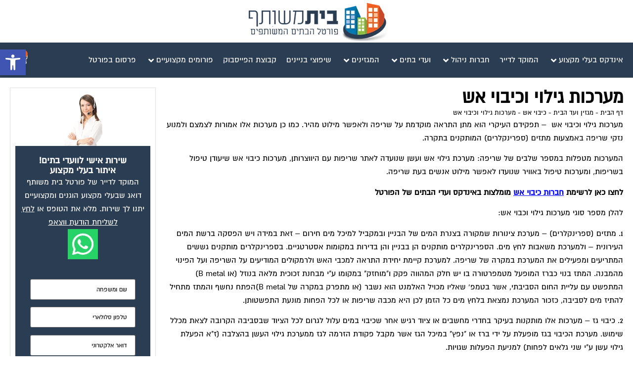

--- FILE ---
content_type: text/html; charset=UTF-8
request_url: https://www.kehilot.co.il/%D7%9E%D7%A2%D7%A8%D7%9B%D7%95%D7%AA-%D7%92%D7%99%D7%9C%D7%95%D7%99-%D7%95%D7%9B%D7%99%D7%91%D7%95%D7%99-%D7%90%D7%A9/
body_size: 38489
content:
<!doctype html>
<html dir="rtl" lang="he-IL">
<head>
	<meta charset="UTF-8">
	<meta name="viewport" content="width=device-width, initial-scale=1">
	<link rel="profile" href="https://gmpg.org/xfn/11">
	    <style>
        #wpadminbar #wp-admin-bar-p404_free_top_button .ab-icon:before {
            content: "\f103";
            color:red;
            top: 2px;
        }
    </style>
    <meta name='robots' content='index, follow, max-image-preview:large, max-snippet:-1, max-video-preview:-1' />

	<!-- This site is optimized with the Yoast SEO plugin v23.7 - https://yoast.com/wordpress/plugins/seo/ -->
	<title>מערכות כיבוי אש, מערכות גילוי אש, ספרינקלרים - השווה הצעות מחיר ללא התחייבות</title>
	<meta name="description" content="מערכות כיבוי אש, מערכות גילוי אש, ספרינקלרים - השווה הצעות מחיר ללא התחייבות" />
	<link rel="canonical" href="https://www.kehilot.co.il/מערכות-גילוי-וכיבוי-אש/" />
	<meta property="og:locale" content="he_IL" />
	<meta property="og:type" content="article" />
	<meta property="og:title" content="מערכות כיבוי אש, מערכות גילוי אש, ספרינקלרים - השווה הצעות מחיר ללא התחייבות" />
	<meta property="og:description" content="מערכות כיבוי אש, מערכות גילוי אש, ספרינקלרים - השווה הצעות מחיר ללא התחייבות" />
	<meta property="og:url" content="https://www.kehilot.co.il/מערכות-גילוי-וכיבוי-אש/" />
	<meta property="og:site_name" content="פורטל בית משותף" />
	<meta property="article:publisher" content="https://www.facebook.com/www.kehilot.co.il/" />
	<meta property="article:author" content="https://www.facebook.com/kehilot.co.il" />
	<meta property="article:published_time" content="2015-09-30T11:02:43+00:00" />
	<meta property="article:modified_time" content="2023-09-25T10:27:23+00:00" />
	<meta property="og:image" content="https://www.kehilot.co.il/wp-content/uploads/2004/04/home11.png" />
	<meta property="og:image:width" content="600" />
	<meta property="og:image:height" content="400" />
	<meta property="og:image:type" content="image/png" />
	<meta name="author" content="מערכת פורטל בית משותף" />
	<meta name="twitter:label1" content="נכתב על יד" />
	<meta name="twitter:data1" content="מערכת פורטל בית משותף" />
	<meta name="twitter:label2" content="זמן קריאה מוערך" />
	<meta name="twitter:data2" content="3 דקות" />
	<script type="application/ld+json" class="yoast-schema-graph">{"@context":"https://schema.org","@graph":[{"@type":"Article","@id":"https://www.kehilot.co.il/%d7%9e%d7%a2%d7%a8%d7%9b%d7%95%d7%aa-%d7%92%d7%99%d7%9c%d7%95%d7%99-%d7%95%d7%9b%d7%99%d7%91%d7%95%d7%99-%d7%90%d7%a9/#article","isPartOf":{"@id":"https://www.kehilot.co.il/%d7%9e%d7%a2%d7%a8%d7%9b%d7%95%d7%aa-%d7%92%d7%99%d7%9c%d7%95%d7%99-%d7%95%d7%9b%d7%99%d7%91%d7%95%d7%99-%d7%90%d7%a9/"},"author":{"name":"מערכת פורטל בית משותף","@id":"https://www.kehilot.co.il/#/schema/person/523c74b862dda75e0792644ecf198234"},"headline":"מערכות גילוי וכיבוי אש","datePublished":"2015-09-30T11:02:43+00:00","dateModified":"2023-09-25T10:27:23+00:00","mainEntityOfPage":{"@id":"https://www.kehilot.co.il/%d7%9e%d7%a2%d7%a8%d7%9b%d7%95%d7%aa-%d7%92%d7%99%d7%9c%d7%95%d7%99-%d7%95%d7%9b%d7%99%d7%91%d7%95%d7%99-%d7%90%d7%a9/"},"wordCount":14,"publisher":{"@id":"https://www.kehilot.co.il/#organization"},"image":{"@id":"https://www.kehilot.co.il/%d7%9e%d7%a2%d7%a8%d7%9b%d7%95%d7%aa-%d7%92%d7%99%d7%9c%d7%95%d7%99-%d7%95%d7%9b%d7%99%d7%91%d7%95%d7%99-%d7%90%d7%a9/#primaryimage"},"thumbnailUrl":"https://www.kehilot.co.il/wp-content/uploads/2004/04/home11.png","articleSection":["כיבוי אש","מגזין אחזקת בתים משותפים","מגזין ועד הבית"],"inLanguage":"he-IL"},{"@type":"WebPage","@id":"https://www.kehilot.co.il/%d7%9e%d7%a2%d7%a8%d7%9b%d7%95%d7%aa-%d7%92%d7%99%d7%9c%d7%95%d7%99-%d7%95%d7%9b%d7%99%d7%91%d7%95%d7%99-%d7%90%d7%a9/","url":"https://www.kehilot.co.il/%d7%9e%d7%a2%d7%a8%d7%9b%d7%95%d7%aa-%d7%92%d7%99%d7%9c%d7%95%d7%99-%d7%95%d7%9b%d7%99%d7%91%d7%95%d7%99-%d7%90%d7%a9/","name":"מערכות כיבוי אש, מערכות גילוי אש, ספרינקלרים - השווה הצעות מחיר ללא התחייבות","isPartOf":{"@id":"https://www.kehilot.co.il/#website"},"primaryImageOfPage":{"@id":"https://www.kehilot.co.il/%d7%9e%d7%a2%d7%a8%d7%9b%d7%95%d7%aa-%d7%92%d7%99%d7%9c%d7%95%d7%99-%d7%95%d7%9b%d7%99%d7%91%d7%95%d7%99-%d7%90%d7%a9/#primaryimage"},"image":{"@id":"https://www.kehilot.co.il/%d7%9e%d7%a2%d7%a8%d7%9b%d7%95%d7%aa-%d7%92%d7%99%d7%9c%d7%95%d7%99-%d7%95%d7%9b%d7%99%d7%91%d7%95%d7%99-%d7%90%d7%a9/#primaryimage"},"thumbnailUrl":"https://www.kehilot.co.il/wp-content/uploads/2004/04/home11.png","datePublished":"2015-09-30T11:02:43+00:00","dateModified":"2023-09-25T10:27:23+00:00","description":"מערכות כיבוי אש, מערכות גילוי אש, ספרינקלרים - השווה הצעות מחיר ללא התחייבות","breadcrumb":{"@id":"https://www.kehilot.co.il/%d7%9e%d7%a2%d7%a8%d7%9b%d7%95%d7%aa-%d7%92%d7%99%d7%9c%d7%95%d7%99-%d7%95%d7%9b%d7%99%d7%91%d7%95%d7%99-%d7%90%d7%a9/#breadcrumb"},"inLanguage":"he-IL","potentialAction":[{"@type":"ReadAction","target":["https://www.kehilot.co.il/%d7%9e%d7%a2%d7%a8%d7%9b%d7%95%d7%aa-%d7%92%d7%99%d7%9c%d7%95%d7%99-%d7%95%d7%9b%d7%99%d7%91%d7%95%d7%99-%d7%90%d7%a9/"]}]},{"@type":"ImageObject","inLanguage":"he-IL","@id":"https://www.kehilot.co.il/%d7%9e%d7%a2%d7%a8%d7%9b%d7%95%d7%aa-%d7%92%d7%99%d7%9c%d7%95%d7%99-%d7%95%d7%9b%d7%99%d7%91%d7%95%d7%99-%d7%90%d7%a9/#primaryimage","url":"https://www.kehilot.co.il/wp-content/uploads/2004/04/home11.png","contentUrl":"https://www.kehilot.co.il/wp-content/uploads/2004/04/home11.png","width":600,"height":400},{"@type":"BreadcrumbList","@id":"https://www.kehilot.co.il/%d7%9e%d7%a2%d7%a8%d7%9b%d7%95%d7%aa-%d7%92%d7%99%d7%9c%d7%95%d7%99-%d7%95%d7%9b%d7%99%d7%91%d7%95%d7%99-%d7%90%d7%a9/#breadcrumb","itemListElement":[{"@type":"ListItem","position":1,"name":"דף הבית","item":"https://www.kehilot.co.il/"},{"@type":"ListItem","position":2,"name":"מגזין ועד הבית","item":"https://www.kehilot.co.il/category/%d7%9e%d7%92%d7%96%d7%99%d7%9f-%d7%95%d7%a2%d7%93-%d7%94%d7%91%d7%99%d7%aa/"},{"@type":"ListItem","position":3,"name":"כיבוי אש","item":"https://www.kehilot.co.il/category/%d7%9e%d7%92%d7%96%d7%99%d7%9f-%d7%95%d7%a2%d7%93-%d7%94%d7%91%d7%99%d7%aa/%d7%9b%d7%99%d7%91%d7%95%d7%99-%d7%90%d7%a9/"},{"@type":"ListItem","position":4,"name":"מערכות גילוי וכיבוי אש"}]},{"@type":"WebSite","@id":"https://www.kehilot.co.il/#website","url":"https://www.kehilot.co.il/","name":"פורטל בית משותף","description":"","publisher":{"@id":"https://www.kehilot.co.il/#organization"},"potentialAction":[{"@type":"SearchAction","target":{"@type":"EntryPoint","urlTemplate":"https://www.kehilot.co.il/?s={search_term_string}"},"query-input":{"@type":"PropertyValueSpecification","valueRequired":true,"valueName":"search_term_string"}}],"inLanguage":"he-IL"},{"@type":"Organization","@id":"https://www.kehilot.co.il/#organization","name":"פורטל בית משותף","url":"https://www.kehilot.co.il/","logo":{"@type":"ImageObject","inLanguage":"he-IL","@id":"https://www.kehilot.co.il/#/schema/logo/image/","url":"https://www.kehilot.co.il/wp-content/uploads/2021/08/bait-meshutaf-logo300.png","contentUrl":"https://www.kehilot.co.il/wp-content/uploads/2021/08/bait-meshutaf-logo300.png","width":300,"height":86,"caption":"פורטל בית משותף"},"image":{"@id":"https://www.kehilot.co.il/#/schema/logo/image/"},"sameAs":["https://www.facebook.com/www.kehilot.co.il/"]},{"@type":"Person","@id":"https://www.kehilot.co.il/#/schema/person/523c74b862dda75e0792644ecf198234","name":"מערכת פורטל בית משותף","image":{"@type":"ImageObject","inLanguage":"he-IL","@id":"https://www.kehilot.co.il/#/schema/person/image/","url":"https://secure.gravatar.com/avatar/9f48a35698c38a9592f32145156d7900?s=96&d=mm&r=g","contentUrl":"https://secure.gravatar.com/avatar/9f48a35698c38a9592f32145156d7900?s=96&d=mm&r=g","caption":"מערכת פורטל בית משותף"},"description":"בית משותף - אתר הבית של של הדיירים וועדי הבתים בישראל מציע לך את מאגר המידע והתוכן הגדול בישראל בתחום הבית המשותף. מרגע החתימה על חוזה קניה ועד לחיי היום יום בבית המשותף אנו מלווים אותך.","sameAs":["https://www.facebook.com/kehilot.co.il"]}]}</script>
	<!-- / Yoast SEO plugin. -->


<link rel="alternate" type="application/rss+xml" title="פורטל בית משותף &laquo; פיד‏" href="https://www.kehilot.co.il/feed/" />
<script>
window._wpemojiSettings = {"baseUrl":"https:\/\/s.w.org\/images\/core\/emoji\/15.0.3\/72x72\/","ext":".png","svgUrl":"https:\/\/s.w.org\/images\/core\/emoji\/15.0.3\/svg\/","svgExt":".svg","source":{"concatemoji":"https:\/\/www.kehilot.co.il\/wp-includes\/js\/wp-emoji-release.min.js?ver=6.6.4"}};
/*! This file is auto-generated */
!function(i,n){var o,s,e;function c(e){try{var t={supportTests:e,timestamp:(new Date).valueOf()};sessionStorage.setItem(o,JSON.stringify(t))}catch(e){}}function p(e,t,n){e.clearRect(0,0,e.canvas.width,e.canvas.height),e.fillText(t,0,0);var t=new Uint32Array(e.getImageData(0,0,e.canvas.width,e.canvas.height).data),r=(e.clearRect(0,0,e.canvas.width,e.canvas.height),e.fillText(n,0,0),new Uint32Array(e.getImageData(0,0,e.canvas.width,e.canvas.height).data));return t.every(function(e,t){return e===r[t]})}function u(e,t,n){switch(t){case"flag":return n(e,"\ud83c\udff3\ufe0f\u200d\u26a7\ufe0f","\ud83c\udff3\ufe0f\u200b\u26a7\ufe0f")?!1:!n(e,"\ud83c\uddfa\ud83c\uddf3","\ud83c\uddfa\u200b\ud83c\uddf3")&&!n(e,"\ud83c\udff4\udb40\udc67\udb40\udc62\udb40\udc65\udb40\udc6e\udb40\udc67\udb40\udc7f","\ud83c\udff4\u200b\udb40\udc67\u200b\udb40\udc62\u200b\udb40\udc65\u200b\udb40\udc6e\u200b\udb40\udc67\u200b\udb40\udc7f");case"emoji":return!n(e,"\ud83d\udc26\u200d\u2b1b","\ud83d\udc26\u200b\u2b1b")}return!1}function f(e,t,n){var r="undefined"!=typeof WorkerGlobalScope&&self instanceof WorkerGlobalScope?new OffscreenCanvas(300,150):i.createElement("canvas"),a=r.getContext("2d",{willReadFrequently:!0}),o=(a.textBaseline="top",a.font="600 32px Arial",{});return e.forEach(function(e){o[e]=t(a,e,n)}),o}function t(e){var t=i.createElement("script");t.src=e,t.defer=!0,i.head.appendChild(t)}"undefined"!=typeof Promise&&(o="wpEmojiSettingsSupports",s=["flag","emoji"],n.supports={everything:!0,everythingExceptFlag:!0},e=new Promise(function(e){i.addEventListener("DOMContentLoaded",e,{once:!0})}),new Promise(function(t){var n=function(){try{var e=JSON.parse(sessionStorage.getItem(o));if("object"==typeof e&&"number"==typeof e.timestamp&&(new Date).valueOf()<e.timestamp+604800&&"object"==typeof e.supportTests)return e.supportTests}catch(e){}return null}();if(!n){if("undefined"!=typeof Worker&&"undefined"!=typeof OffscreenCanvas&&"undefined"!=typeof URL&&URL.createObjectURL&&"undefined"!=typeof Blob)try{var e="postMessage("+f.toString()+"("+[JSON.stringify(s),u.toString(),p.toString()].join(",")+"));",r=new Blob([e],{type:"text/javascript"}),a=new Worker(URL.createObjectURL(r),{name:"wpTestEmojiSupports"});return void(a.onmessage=function(e){c(n=e.data),a.terminate(),t(n)})}catch(e){}c(n=f(s,u,p))}t(n)}).then(function(e){for(var t in e)n.supports[t]=e[t],n.supports.everything=n.supports.everything&&n.supports[t],"flag"!==t&&(n.supports.everythingExceptFlag=n.supports.everythingExceptFlag&&n.supports[t]);n.supports.everythingExceptFlag=n.supports.everythingExceptFlag&&!n.supports.flag,n.DOMReady=!1,n.readyCallback=function(){n.DOMReady=!0}}).then(function(){return e}).then(function(){var e;n.supports.everything||(n.readyCallback(),(e=n.source||{}).concatemoji?t(e.concatemoji):e.wpemoji&&e.twemoji&&(t(e.twemoji),t(e.wpemoji)))}))}((window,document),window._wpemojiSettings);
</script>

<link rel='stylesheet' id='hello-elementor-theme-style-css' href='https://www.kehilot.co.il/wp-content/themes/hello-elementor/theme.min.css?ver=3.1.1' media='all' />
<link rel='stylesheet' id='jet-menu-hello-css' href='https://www.kehilot.co.il/wp-content/plugins/jet-menu/integration/themes/hello-elementor/assets/css/style.css?ver=2.4.5' media='all' />
<style id='wp-emoji-styles-inline-css'>

	img.wp-smiley, img.emoji {
		display: inline !important;
		border: none !important;
		box-shadow: none !important;
		height: 1em !important;
		width: 1em !important;
		margin: 0 0.07em !important;
		vertical-align: -0.1em !important;
		background: none !important;
		padding: 0 !important;
	}
</style>
<link rel='stylesheet' id='jet-engine-frontend-css' href='https://www.kehilot.co.il/wp-content/plugins/jet-engine/assets/css/frontend.css?ver=3.5.7' media='all' />
<link rel='stylesheet' id='contact-form-7-css' href='https://www.kehilot.co.il/wp-content/plugins/contact-form-7/includes/css/styles.css?ver=5.9.8' media='all' />
<link rel='stylesheet' id='contact-form-7-rtl-css' href='https://www.kehilot.co.il/wp-content/plugins/contact-form-7/includes/css/styles-rtl.css?ver=5.9.8' media='all' />
<link rel='stylesheet' id='woocommerce-layout-rtl-css' href='https://www.kehilot.co.il/wp-content/plugins/woocommerce/assets/css/woocommerce-layout-rtl.css?ver=9.3.5' media='all' />
<link rel='stylesheet' id='woocommerce-smallscreen-rtl-css' href='https://www.kehilot.co.il/wp-content/plugins/woocommerce/assets/css/woocommerce-smallscreen-rtl.css?ver=9.3.5' media='only screen and (max-width: 768px)' />
<link rel='stylesheet' id='woocommerce-general-rtl-css' href='https://www.kehilot.co.il/wp-content/plugins/woocommerce/assets/css/woocommerce-rtl.css?ver=9.3.5' media='all' />
<style id='woocommerce-inline-inline-css'>
.woocommerce form .form-row .required { visibility: visible; }
</style>
<link rel='stylesheet' id='wpcf7-redirect-script-frontend-css' href='https://www.kehilot.co.il/wp-content/plugins/wpcf7-redirect/build/css/wpcf7-redirect-frontend.min.css?ver=1.1' media='all' />
<link rel='stylesheet' id='hello-elementor-css' href='https://www.kehilot.co.il/wp-content/themes/hello-elementor/style.min.css?ver=3.1.1' media='all' />
<link rel='stylesheet' id='hello-elementor-header-footer-css' href='https://www.kehilot.co.il/wp-content/themes/hello-elementor/header-footer.min.css?ver=3.1.1' media='all' />
<link rel='stylesheet' id='elementor-frontend-css' href='https://www.kehilot.co.il/wp-content/plugins/elementor/assets/css/frontend-rtl.min.css?ver=3.25.3' media='all' />
<link rel='stylesheet' id='elementor-post-13761-css' href='https://www.kehilot.co.il/wp-content/uploads/elementor/css/post-13761.css?ver=1766424163' media='all' />
<link rel='stylesheet' id='font-awesome-all-css' href='https://www.kehilot.co.il/wp-content/plugins/jet-menu/assets/public/lib/font-awesome/css/all.min.css?ver=5.12.0' media='all' />
<link rel='stylesheet' id='font-awesome-v4-shims-css' href='https://www.kehilot.co.il/wp-content/plugins/jet-menu/assets/public/lib/font-awesome/css/v4-shims.min.css?ver=5.12.0' media='all' />
<link rel='stylesheet' id='jet-menu-public-styles-css' href='https://www.kehilot.co.il/wp-content/plugins/jet-menu/assets/public/css/public.css?ver=2.4.5' media='all' />
<link rel='stylesheet' id='widget-image-css' href='https://www.kehilot.co.il/wp-content/plugins/elementor/assets/css/widget-image-rtl.min.css?ver=3.25.3' media='all' />
<link rel='stylesheet' id='widget-woocommerce-menu-cart-css' href='https://www.kehilot.co.il/wp-content/plugins/elementor-pro/assets/css/widget-woocommerce-menu-cart-rtl.min.css?ver=3.25.0' media='all' />
<link rel='stylesheet' id='widget-heading-css' href='https://www.kehilot.co.il/wp-content/plugins/elementor/assets/css/widget-heading-rtl.min.css?ver=3.25.3' media='all' />
<link rel='stylesheet' id='widget-nav-menu-css' href='https://www.kehilot.co.il/wp-content/plugins/elementor-pro/assets/css/widget-nav-menu-rtl.min.css?ver=3.25.0' media='all' />
<link rel='stylesheet' id='widget-text-editor-css' href='https://www.kehilot.co.il/wp-content/plugins/elementor/assets/css/widget-text-editor-rtl.min.css?ver=3.25.3' media='all' />
<link rel='stylesheet' id='widget-breadcrumbs-css' href='https://www.kehilot.co.il/wp-content/plugins/elementor-pro/assets/css/widget-breadcrumbs-rtl.min.css?ver=3.25.0' media='all' />
<link rel='stylesheet' id='e-animation-pulse-css' href='https://www.kehilot.co.il/wp-content/plugins/elementor/assets/lib/animations/styles/e-animation-pulse.min.css?ver=3.25.3' media='all' />
<link rel='stylesheet' id='e-animation-fadeInRight-css' href='https://www.kehilot.co.il/wp-content/plugins/elementor/assets/lib/animations/styles/fadeInRight.min.css?ver=3.25.3' media='all' />
<link rel='stylesheet' id='swiper-css' href='https://www.kehilot.co.il/wp-content/plugins/elementor/assets/lib/swiper/v8/css/swiper.min.css?ver=8.4.5' media='all' />
<link rel='stylesheet' id='e-swiper-css' href='https://www.kehilot.co.il/wp-content/plugins/elementor/assets/css/conditionals/e-swiper.min.css?ver=3.25.3' media='all' />
<link rel='stylesheet' id='font-awesome-5-all-css' href='https://www.kehilot.co.il/wp-content/plugins/elementor/assets/lib/font-awesome/css/all.min.css?ver=3.25.3' media='all' />
<link rel='stylesheet' id='font-awesome-4-shim-css' href='https://www.kehilot.co.il/wp-content/plugins/elementor/assets/lib/font-awesome/css/v4-shims.min.css?ver=3.25.3' media='all' />
<link rel='stylesheet' id='elementor-post-16767-css' href='https://www.kehilot.co.il/wp-content/uploads/elementor/css/post-16767.css?ver=1766424163' media='all' />
<link rel='stylesheet' id='elementor-post-16832-css' href='https://www.kehilot.co.il/wp-content/uploads/elementor/css/post-16832.css?ver=1766424163' media='all' />
<link rel='stylesheet' id='elementor-post-17534-css' href='https://www.kehilot.co.il/wp-content/uploads/elementor/css/post-17534.css?ver=1766424247' media='all' />
<link rel='stylesheet' id='elementor-post-17568-css' href='https://www.kehilot.co.il/wp-content/uploads/elementor/css/post-17568.css?ver=1766424237' media='all' />
<link rel='stylesheet' id='elementor-post-16357-css' href='https://www.kehilot.co.il/wp-content/uploads/elementor/css/post-16357.css?ver=1766424164' media='all' />
<link rel='stylesheet' id='pojo-a11y-css' href='https://www.kehilot.co.il/wp-content/plugins/pojo-accessibility/assets/css/style.min.css?ver=1.0.0' media='all' />
<link rel='stylesheet' id='hello-elementor-child-style-css' href='https://www.kehilot.co.il/wp-content/themes/hello-theme-child-master/style.css?ver=2.0.0' media='all' />
<link rel='stylesheet' id='google-fonts-1-css' href='https://fonts.googleapis.com/css?family=Poppins%3A100%2C100italic%2C200%2C200italic%2C300%2C300italic%2C400%2C400italic%2C500%2C500italic%2C600%2C600italic%2C700%2C700italic%2C800%2C800italic%2C900%2C900italic&#038;display=auto&#038;subset=hebrew&#038;ver=6.6.4' media='all' />
<link rel="preconnect" href="https://fonts.gstatic.com/" crossorigin><script src="https://www.kehilot.co.il/wp-includes/js/jquery/jquery.min.js?ver=3.7.1" id="jquery-core-js"></script>
<script src="https://www.kehilot.co.il/wp-includes/js/jquery/jquery-migrate.min.js?ver=3.4.1" id="jquery-migrate-js"></script>
<script src="https://www.kehilot.co.il/wp-content/plugins/woocommerce/assets/js/jquery-blockui/jquery.blockUI.min.js?ver=2.7.0-wc.9.3.5" id="jquery-blockui-js" defer data-wp-strategy="defer"></script>
<script id="wc-add-to-cart-js-extra">
var wc_add_to_cart_params = {"ajax_url":"\/wp-admin\/admin-ajax.php","wc_ajax_url":"\/?wc-ajax=%%endpoint%%","i18n_view_cart":"\u05de\u05e2\u05d1\u05e8 \u05dc\u05e1\u05dc \u05d4\u05e7\u05e0\u05d9\u05d5\u05ea","cart_url":"https:\/\/www.kehilot.co.il\/cart\/","is_cart":"","cart_redirect_after_add":"no"};
</script>
<script src="https://www.kehilot.co.il/wp-content/plugins/woocommerce/assets/js/frontend/add-to-cart.min.js?ver=9.3.5" id="wc-add-to-cart-js" defer data-wp-strategy="defer"></script>
<script src="https://www.kehilot.co.il/wp-content/plugins/woocommerce/assets/js/js-cookie/js.cookie.min.js?ver=2.1.4-wc.9.3.5" id="js-cookie-js" defer data-wp-strategy="defer"></script>
<script id="woocommerce-js-extra">
var woocommerce_params = {"ajax_url":"\/wp-admin\/admin-ajax.php","wc_ajax_url":"\/?wc-ajax=%%endpoint%%"};
</script>
<script src="https://www.kehilot.co.il/wp-content/plugins/woocommerce/assets/js/frontend/woocommerce.min.js?ver=9.3.5" id="woocommerce-js" defer data-wp-strategy="defer"></script>
<script src="https://www.kehilot.co.il/wp-content/plugins/elementor/assets/lib/font-awesome/js/v4-shims.min.js?ver=3.25.3" id="font-awesome-4-shim-js"></script>
<link rel="EditURI" type="application/rsd+xml" title="RSD" href="https://www.kehilot.co.il/xmlrpc.php?rsd" />
<meta name="generator" content="WordPress 6.6.4" />
<meta name="generator" content="WooCommerce 9.3.5" />
<link rel='shortlink' href='https://www.kehilot.co.il/?p=6002' />
<link rel="alternate" title="oEmbed (JSON)" type="application/json+oembed" href="https://www.kehilot.co.il/wp-json/oembed/1.0/embed?url=https%3A%2F%2Fwww.kehilot.co.il%2F%25d7%259e%25d7%25a2%25d7%25a8%25d7%259b%25d7%2595%25d7%25aa-%25d7%2592%25d7%2599%25d7%259c%25d7%2595%25d7%2599-%25d7%2595%25d7%259b%25d7%2599%25d7%2591%25d7%2595%25d7%2599-%25d7%2590%25d7%25a9%2F" />
<link rel="alternate" title="oEmbed (XML)" type="text/xml+oembed" href="https://www.kehilot.co.il/wp-json/oembed/1.0/embed?url=https%3A%2F%2Fwww.kehilot.co.il%2F%25d7%259e%25d7%25a2%25d7%25a8%25d7%259b%25d7%2595%25d7%25aa-%25d7%2592%25d7%2599%25d7%259c%25d7%2595%25d7%2599-%25d7%2595%25d7%259b%25d7%2599%25d7%2591%25d7%2595%25d7%2599-%25d7%2590%25d7%25a9%2F&#038;format=xml" />
<!-- Google site verification - Google for WooCommerce -->
<meta name="google-site-verification" content="IF2eD1JhLNKtgpHRxPGF2QTX5ceTSQ4w7-bwuVuwnlw" />
<script async src="https://pagead2.googlesyndication.com/pagead/js/adsbygoogle.js?client=ca-pub-4588970023220141" crossorigin="anonymous"></script><meta name="description" content="מערכות אלו נפוצות בבניינים שונים וכיום הם בבחינת חוק ותקן מחייב כל הבניינים שנבנו בשנים האחרונות. תפקידם הוא כשמם. גילוי וכיבוי אש.">
	<noscript><style>.woocommerce-product-gallery{ opacity: 1 !important; }</style></noscript>
	<meta name="generator" content="Elementor 3.25.3; features: e_font_icon_svg, additional_custom_breakpoints, e_optimized_control_loading, e_element_cache; settings: css_print_method-external, google_font-enabled, font_display-auto">
<!-- Meta Pixel Code -->
<script>
!function(f,b,e,v,n,t,s)
{if(f.fbq)return;n=f.fbq=function(){n.callMethod?
n.callMethod.apply(n,arguments):n.queue.push(arguments)};
if(!f._fbq)f._fbq=n;n.push=n;n.loaded=!0;n.version='2.0';
n.queue=[];t=b.createElement(e);t.async=!0;
t.src=v;s=b.getElementsByTagName(e)[0];
s.parentNode.insertBefore(t,s)}(window, document,'script',
'https://connect.facebook.net/en_US/fbevents.js');
fbq('init', '1904857780261337');
fbq('track', 'PageView');
</script>
<noscript><img height="1" width="1" style="display:none"
src="https://www.facebook.com/tr?id=1904857780261337&ev=PageView&noscript=1"
/></noscript>
<!-- End Meta Pixel Code -->
<style type="text/css">
#pojo-a11y-toolbar .pojo-a11y-toolbar-toggle a{ background-color: #4054b2;	color: #ffffff;}
#pojo-a11y-toolbar .pojo-a11y-toolbar-overlay, #pojo-a11y-toolbar .pojo-a11y-toolbar-overlay ul.pojo-a11y-toolbar-items.pojo-a11y-links{ border-color: #4054b2;}
body.pojo-a11y-focusable a:focus{ outline-style: solid !important;	outline-width: 1px !important;	outline-color: #FF0000 !important;}
#pojo-a11y-toolbar{ top: 100px !important;}
#pojo-a11y-toolbar .pojo-a11y-toolbar-overlay{ background-color: #ffffff;}
#pojo-a11y-toolbar .pojo-a11y-toolbar-overlay ul.pojo-a11y-toolbar-items li.pojo-a11y-toolbar-item a, #pojo-a11y-toolbar .pojo-a11y-toolbar-overlay p.pojo-a11y-toolbar-title{ color: #333333;}
#pojo-a11y-toolbar .pojo-a11y-toolbar-overlay ul.pojo-a11y-toolbar-items li.pojo-a11y-toolbar-item a.active{ background-color: #4054b2;	color: #ffffff;}
@media (max-width: 767px) { #pojo-a11y-toolbar { top: 50px !important; } }</style>			<style>
				.e-con.e-parent:nth-of-type(n+4):not(.e-lazyloaded):not(.e-no-lazyload),
				.e-con.e-parent:nth-of-type(n+4):not(.e-lazyloaded):not(.e-no-lazyload) * {
					background-image: none !important;
				}
				@media screen and (max-height: 1024px) {
					.e-con.e-parent:nth-of-type(n+3):not(.e-lazyloaded):not(.e-no-lazyload),
					.e-con.e-parent:nth-of-type(n+3):not(.e-lazyloaded):not(.e-no-lazyload) * {
						background-image: none !important;
					}
				}
				@media screen and (max-height: 640px) {
					.e-con.e-parent:nth-of-type(n+2):not(.e-lazyloaded):not(.e-no-lazyload),
					.e-con.e-parent:nth-of-type(n+2):not(.e-lazyloaded):not(.e-no-lazyload) * {
						background-image: none !important;
					}
				}
			</style>
			<style id='wp-fonts-local'>
@font-face{font-family:Inter;font-style:normal;font-weight:300 900;font-display:fallback;src:url('https://www.kehilot.co.il/wp-content/plugins/woocommerce/assets/fonts/Inter-VariableFont_slnt,wght.woff2') format('woff2');font-stretch:normal;}
@font-face{font-family:Cardo;font-style:normal;font-weight:400;font-display:fallback;src:url('https://www.kehilot.co.il/wp-content/plugins/woocommerce/assets/fonts/cardo_normal_400.woff2') format('woff2');}
</style>
<link rel="icon" href="https://www.kehilot.co.il/wp-content/uploads/2023/10/cropped-kehilot-fav-32x32.png" sizes="32x32" />
<link rel="icon" href="https://www.kehilot.co.il/wp-content/uploads/2023/10/cropped-kehilot-fav-192x192.png" sizes="192x192" />
<link rel="apple-touch-icon" href="https://www.kehilot.co.il/wp-content/uploads/2023/10/cropped-kehilot-fav-180x180.png" />
<meta name="msapplication-TileImage" content="https://www.kehilot.co.il/wp-content/uploads/2023/10/cropped-kehilot-fav-270x270.png" />
		<style id="wp-custom-css">
			.wpcf7 input[type="url"], .wpcf7 input[type="email"], .wpcf7 input[type="tel"] {
        text-align: right;
}

::-webkit-input-placeholder { /* WebKit browsers */
    color: #000 !important;
    opacity: 1;
}
:-moz-placeholder { /* Mozilla Firefox 4 to 18 */
    color: #000 !important;
    opacity: 1;
}
::-moz-placeholder { /* Mozilla Firefox 19+ */
    color: #000 !important;
    opacity: 1;
}
:-ms-input-placeholder { /* Internet Explorer 10+ */
    color: #000 !important;
    opacity: 1;
}

 input[type="submit"], #wpcf7-f6257-o1 input[type="submit"] {
    background: #f26122!important;
    color: #ffffff;
}

textarea {
      text-align: right;
}

input[type=date], input[type=number], input[type=password], input[type=search], input[type=tel], input[type=text], input[type=url], select, textarea {
        direction: rtl;
}


.wpcf7-spinner {
       display: none;
}

.acceptance-658 {
	color: #ffffff;
text-align: right;
	Direction: rtl;
		flex: 0 0 100%;
}		</style>
		</head>
<body class="rtl post-template-default single single-post postid-6002 single-format-standard wp-custom-logo theme-hello-elementor woocommerce-no-js jet-desktop-menu-active elementor-default elementor-kit-13761 elementor-page-17534">


<a class="skip-link screen-reader-text" href="#content">דלג לתוכן</a>

		<div data-elementor-type="header" data-elementor-id="16767" class="elementor elementor-16767 elementor-location-header" data-elementor-post-type="elementor_library">
			<header class="elementor-element elementor-element-e13b139 e-con-full e-flex e-con e-parent" data-id="e13b139" data-element_type="container">
		<div class="elementor-element elementor-element-582ea41 e-con-full e-flex e-con e-child" data-id="582ea41" data-element_type="container">
				<div class="elementor-element elementor-element-ccb0d0e elementor-widget elementor-widget-theme-site-logo elementor-widget-image" data-id="ccb0d0e" data-element_type="widget" data-widget_type="theme-site-logo.default">
				<div class="elementor-widget-container">
									<a href="https://www.kehilot.co.il">
			<img width="300" height="86" src="https://www.kehilot.co.il/wp-content/uploads/2021/08/bait-meshutaf-logo300.png" class="attachment-full size-full wp-image-16769" alt="" />				</a>
									</div>
				</div>
				</div>
				</header>
		<div class="elementor-element elementor-element-2f839c2 e-flex e-con-boxed e-con e-parent" data-id="2f839c2" data-element_type="container" data-settings="{&quot;background_background&quot;:&quot;classic&quot;}">
					<div class="e-con-inner">
				<div class="elementor-element elementor-element-b16717a svgcolor elementor-widget elementor-widget-jet-mega-menu" data-id="b16717a" data-element_type="widget" data-widget_type="jet-mega-menu.default">
				<div class="elementor-widget-container">
			<div class="menu-menu_general-container"><div class="jet-menu-container"><div class="jet-menu-inner"><ul class="jet-menu jet-menu--animation-type-fade"><li id="jet-menu-item-14326" class="jet-menu-item jet-menu-item-type-post_type jet-menu-item-object-page jet-menu-item-has-children jet-no-roll-up jet-mega-menu-item jet-regular-item jet-menu-item-has-children jet-menu-item-14326"><a href="https://www.kehilot.co.il/%d7%a2%d7%a1%d7%a7%d7%99%d7%9d-%d7%9c%d7%95%d7%a2%d7%93-%d7%94%d7%91%d7%99%d7%aa/" class="top-level-link"><div class="jet-menu-item-wrapper"><div class="jet-menu-title">אינדקס בעלי מקצוע</div><i class="jet-dropdown-arrow fa fa-angle-down"></i></div></a><div class="jet-sub-mega-menu" data-template-id="94909">		<div data-elementor-type="wp-post" data-elementor-id="94909" class="elementor elementor-94909" data-elementor-post-type="jet-menu">
				<div class="elementor-element elementor-element-d4bf2f4 e-flex e-con-boxed e-con e-parent" data-id="d4bf2f4" data-element_type="container" data-settings="{&quot;background_background&quot;:&quot;classic&quot;}">
					<div class="e-con-inner">
				<div class="elementor-element elementor-element-1de5873 elementor-widget elementor-widget-jet-listing-grid" data-id="1de5873" data-element_type="widget" data-settings="{&quot;columns&quot;:&quot;4&quot;,&quot;columns_tablet&quot;:&quot;3&quot;,&quot;columns_mobile&quot;:&quot;2&quot;}" data-widget_type="jet-listing-grid.default">
				<div class="elementor-widget-container">
			<div class="jet-listing-grid jet-listing"><div class="jet-listing-grid__items grid-col-desk-4 grid-col-tablet-3 grid-col-mobile-2 jet-listing-grid--94917 jet-equal-columns__wrapper" data-queried-id="6002|WP_Post" data-nav="{&quot;enabled&quot;:false,&quot;type&quot;:null,&quot;more_el&quot;:null,&quot;query&quot;:[],&quot;widget_settings&quot;:{&quot;lisitng_id&quot;:94917,&quot;posts_num&quot;:6,&quot;columns&quot;:4,&quot;columns_tablet&quot;:3,&quot;columns_mobile&quot;:2,&quot;is_archive_template&quot;:&quot;yes&quot;,&quot;post_status&quot;:[&quot;publish&quot;],&quot;use_random_posts_num&quot;:&quot;&quot;,&quot;max_posts_num&quot;:9,&quot;not_found_message&quot;:&quot;No data was found&quot;,&quot;is_masonry&quot;:false,&quot;equal_columns_height&quot;:&quot;yes&quot;,&quot;use_load_more&quot;:&quot;&quot;,&quot;load_more_id&quot;:&quot;&quot;,&quot;load_more_type&quot;:&quot;click&quot;,&quot;load_more_offset&quot;:{&quot;unit&quot;:&quot;px&quot;,&quot;size&quot;:0,&quot;sizes&quot;:[]},&quot;use_custom_post_types&quot;:&quot;&quot;,&quot;custom_post_types&quot;:[],&quot;hide_widget_if&quot;:&quot;&quot;,&quot;carousel_enabled&quot;:&quot;&quot;,&quot;slides_to_scroll&quot;:&quot;1&quot;,&quot;arrows&quot;:&quot;true&quot;,&quot;arrow_icon&quot;:&quot;fa fa-angle-left&quot;,&quot;dots&quot;:&quot;&quot;,&quot;autoplay&quot;:&quot;true&quot;,&quot;pause_on_hover&quot;:&quot;true&quot;,&quot;autoplay_speed&quot;:5000,&quot;infinite&quot;:&quot;true&quot;,&quot;center_mode&quot;:&quot;&quot;,&quot;effect&quot;:&quot;slide&quot;,&quot;speed&quot;:500,&quot;inject_alternative_items&quot;:&quot;&quot;,&quot;injection_items&quot;:[],&quot;scroll_slider_enabled&quot;:&quot;&quot;,&quot;scroll_slider_on&quot;:[&quot;desktop&quot;,&quot;tablet&quot;,&quot;mobile&quot;],&quot;custom_query&quot;:&quot;yes&quot;,&quot;custom_query_id&quot;:&quot;50&quot;,&quot;_element_id&quot;:&quot;&quot;}}" data-page="1" data-pages="1" data-listing-source="query" data-listing-id="94917" data-query-id="50"><div class="jet-listing-grid__item jet-listing-dynamic-post-582 jet-equal-columns" data-post-id="582" >		<div data-elementor-type="jet-listing-items" data-elementor-id="94917" class="elementor elementor-94917" data-elementor-post-type="jet-engine">
				<div class="elementor-element elementor-element-159e8c6 e-flex e-con-boxed e-con e-parent" data-id="159e8c6" data-element_type="container" data-settings="{&quot;background_background&quot;:&quot;classic&quot;}">
					<div class="e-con-inner">
				<div class="elementor-element elementor-element-f6b2d17 elementor-widget elementor-widget-jet-listing-dynamic-link" data-id="f6b2d17" data-element_type="widget" data-widget_type="jet-listing-dynamic-link.default">
				<div class="elementor-widget-container">
			<div class="jet-listing jet-listing-dynamic-link"><a href="https://www.kehilot.co.il/bus-cat/%d7%90%d7%93%d7%a8%d7%99%d7%9b%d7%9c%d7%95%d7%aa/" class="jet-listing-dynamic-link__link"><span class="jet-listing-dynamic-link__label">אדריכלות</span></a></div>		</div>
				</div>
					</div>
				</div>
				</div>
		</div><div class="jet-listing-grid__item jet-listing-dynamic-post-560 jet-equal-columns" data-post-id="560" >		<div data-elementor-type="jet-listing-items" data-elementor-id="94917" class="elementor elementor-94917" data-elementor-post-type="jet-engine">
				<div class="elementor-element elementor-element-159e8c6 e-flex e-con-boxed e-con e-parent" data-id="159e8c6" data-element_type="container" data-settings="{&quot;background_background&quot;:&quot;classic&quot;}">
					<div class="e-con-inner">
				<div class="elementor-element elementor-element-f6b2d17 elementor-widget elementor-widget-jet-listing-dynamic-link" data-id="f6b2d17" data-element_type="widget" data-widget_type="jet-listing-dynamic-link.default">
				<div class="elementor-widget-container">
			<div class="jet-listing jet-listing-dynamic-link"><a href="https://www.kehilot.co.il/bus-cat/%d7%90%d7%99%d7%98%d7%95%d7%9d-%d7%92%d7%92%d7%95%d7%aa/" class="jet-listing-dynamic-link__link"><span class="jet-listing-dynamic-link__label">איטום גגות</span></a></div>		</div>
				</div>
					</div>
				</div>
				</div>
		</div><div class="jet-listing-grid__item jet-listing-dynamic-post-562 jet-equal-columns" data-post-id="562" >		<div data-elementor-type="jet-listing-items" data-elementor-id="94917" class="elementor elementor-94917" data-elementor-post-type="jet-engine">
				<div class="elementor-element elementor-element-159e8c6 e-flex e-con-boxed e-con e-parent" data-id="159e8c6" data-element_type="container" data-settings="{&quot;background_background&quot;:&quot;classic&quot;}">
					<div class="e-con-inner">
				<div class="elementor-element elementor-element-f6b2d17 elementor-widget elementor-widget-jet-listing-dynamic-link" data-id="f6b2d17" data-element_type="widget" data-widget_type="jet-listing-dynamic-link.default">
				<div class="elementor-widget-container">
			<div class="jet-listing jet-listing-dynamic-link"><a href="https://www.kehilot.co.il/bus-cat/%d7%90%d7%99%d7%a0%d7%98%d7%a8%d7%a7%d7%95%d7%9d/" class="jet-listing-dynamic-link__link"><span class="jet-listing-dynamic-link__label">אינטרקום</span></a></div>		</div>
				</div>
					</div>
				</div>
				</div>
		</div><div class="jet-listing-grid__item jet-listing-dynamic-post-595 jet-equal-columns" data-post-id="595" >		<div data-elementor-type="jet-listing-items" data-elementor-id="94917" class="elementor elementor-94917" data-elementor-post-type="jet-engine">
				<div class="elementor-element elementor-element-159e8c6 e-flex e-con-boxed e-con e-parent" data-id="159e8c6" data-element_type="container" data-settings="{&quot;background_background&quot;:&quot;classic&quot;}">
					<div class="e-con-inner">
				<div class="elementor-element elementor-element-f6b2d17 elementor-widget elementor-widget-jet-listing-dynamic-link" data-id="f6b2d17" data-element_type="widget" data-widget_type="jet-listing-dynamic-link.default">
				<div class="elementor-widget-container">
			<div class="jet-listing jet-listing-dynamic-link"><a href="https://www.kehilot.co.il/bus-cat/%d7%90%d7%99%d7%a0%d7%a1%d7%98%d7%9c%d7%a6%d7%99%d7%94/" class="jet-listing-dynamic-link__link"><span class="jet-listing-dynamic-link__label">אינסטלציה</span></a></div>		</div>
				</div>
					</div>
				</div>
				</div>
		</div><div class="jet-listing-grid__item jet-listing-dynamic-post-729 jet-equal-columns" data-post-id="729" >		<div data-elementor-type="jet-listing-items" data-elementor-id="94917" class="elementor elementor-94917" data-elementor-post-type="jet-engine">
				<div class="elementor-element elementor-element-159e8c6 e-flex e-con-boxed e-con e-parent" data-id="159e8c6" data-element_type="container" data-settings="{&quot;background_background&quot;:&quot;classic&quot;}">
					<div class="e-con-inner">
				<div class="elementor-element elementor-element-f6b2d17 elementor-widget elementor-widget-jet-listing-dynamic-link" data-id="f6b2d17" data-element_type="widget" data-widget_type="jet-listing-dynamic-link.default">
				<div class="elementor-widget-container">
			<div class="jet-listing jet-listing-dynamic-link"><a href="https://www.kehilot.co.il/bus-cat/%d7%90%d7%a1%d7%a4%d7%a7%d7%aa-%d7%93%d7%9c%d7%a7/" class="jet-listing-dynamic-link__link"><span class="jet-listing-dynamic-link__label">אספקת דלק</span></a></div>		</div>
				</div>
					</div>
				</div>
				</div>
		</div><div class="jet-listing-grid__item jet-listing-dynamic-post-598 jet-equal-columns" data-post-id="598" >		<div data-elementor-type="jet-listing-items" data-elementor-id="94917" class="elementor elementor-94917" data-elementor-post-type="jet-engine">
				<div class="elementor-element elementor-element-159e8c6 e-flex e-con-boxed e-con e-parent" data-id="159e8c6" data-element_type="container" data-settings="{&quot;background_background&quot;:&quot;classic&quot;}">
					<div class="e-con-inner">
				<div class="elementor-element elementor-element-f6b2d17 elementor-widget elementor-widget-jet-listing-dynamic-link" data-id="f6b2d17" data-element_type="widget" data-widget_type="jet-listing-dynamic-link.default">
				<div class="elementor-widget-container">
			<div class="jet-listing jet-listing-dynamic-link"><a href="https://www.kehilot.co.il/bus-cat/%d7%90%d7%a8%d7%95%d7%a0%d7%95%d7%aa-%d7%9e%d7%aa%d7%9b%d7%aa/" class="jet-listing-dynamic-link__link"><span class="jet-listing-dynamic-link__label">ארונות מתכת</span></a></div>		</div>
				</div>
					</div>
				</div>
				</div>
		</div><div class="jet-listing-grid__item jet-listing-dynamic-post-559 jet-equal-columns" data-post-id="559" >		<div data-elementor-type="jet-listing-items" data-elementor-id="94917" class="elementor elementor-94917" data-elementor-post-type="jet-engine">
				<div class="elementor-element elementor-element-159e8c6 e-flex e-con-boxed e-con e-parent" data-id="159e8c6" data-element_type="container" data-settings="{&quot;background_background&quot;:&quot;classic&quot;}">
					<div class="e-con-inner">
				<div class="elementor-element elementor-element-f6b2d17 elementor-widget elementor-widget-jet-listing-dynamic-link" data-id="f6b2d17" data-element_type="widget" data-widget_type="jet-listing-dynamic-link.default">
				<div class="elementor-widget-container">
			<div class="jet-listing jet-listing-dynamic-link"><a href="https://www.kehilot.co.il/bus-cat/%d7%91%d7%93%d7%a7-%d7%91%d7%99%d7%aa/" class="jet-listing-dynamic-link__link"><span class="jet-listing-dynamic-link__label">בדק בית</span></a></div>		</div>
				</div>
					</div>
				</div>
				</div>
		</div><div class="jet-listing-grid__item jet-listing-dynamic-post-594 jet-equal-columns" data-post-id="594" >		<div data-elementor-type="jet-listing-items" data-elementor-id="94917" class="elementor elementor-94917" data-elementor-post-type="jet-engine">
				<div class="elementor-element elementor-element-159e8c6 e-flex e-con-boxed e-con e-parent" data-id="159e8c6" data-element_type="container" data-settings="{&quot;background_background&quot;:&quot;classic&quot;}">
					<div class="e-con-inner">
				<div class="elementor-element elementor-element-f6b2d17 elementor-widget elementor-widget-jet-listing-dynamic-link" data-id="f6b2d17" data-element_type="widget" data-widget_type="jet-listing-dynamic-link.default">
				<div class="elementor-widget-container">
			<div class="jet-listing jet-listing-dynamic-link"><a href="https://www.kehilot.co.il/bus-cat/%d7%91%d7%99%d7%98%d7%95%d7%97-%d7%95%d7%a2%d7%93-%d7%91%d7%99%d7%aa/" class="jet-listing-dynamic-link__link"><span class="jet-listing-dynamic-link__label">ביטוח ועד בית</span></a></div>		</div>
				</div>
					</div>
				</div>
				</div>
		</div><div class="jet-listing-grid__item jet-listing-dynamic-post-577 jet-equal-columns" data-post-id="577" >		<div data-elementor-type="jet-listing-items" data-elementor-id="94917" class="elementor elementor-94917" data-elementor-post-type="jet-engine">
				<div class="elementor-element elementor-element-159e8c6 e-flex e-con-boxed e-con e-parent" data-id="159e8c6" data-element_type="container" data-settings="{&quot;background_background&quot;:&quot;classic&quot;}">
					<div class="e-con-inner">
				<div class="elementor-element elementor-element-f6b2d17 elementor-widget elementor-widget-jet-listing-dynamic-link" data-id="f6b2d17" data-element_type="widget" data-widget_type="jet-listing-dynamic-link.default">
				<div class="elementor-widget-container">
			<div class="jet-listing jet-listing-dynamic-link"><a href="https://www.kehilot.co.il/bus-cat/%d7%91%d7%99%d7%a9%d7%95%d7%9d-%d7%91%d7%a0%d7%99%d7%99%d7%9f/" class="jet-listing-dynamic-link__link"><span class="jet-listing-dynamic-link__label">בישום בניין</span></a></div>		</div>
				</div>
					</div>
				</div>
				</div>
		</div><div class="jet-listing-grid__item jet-listing-dynamic-post-587 jet-equal-columns" data-post-id="587" >		<div data-elementor-type="jet-listing-items" data-elementor-id="94917" class="elementor elementor-94917" data-elementor-post-type="jet-engine">
				<div class="elementor-element elementor-element-159e8c6 e-flex e-con-boxed e-con e-parent" data-id="159e8c6" data-element_type="container" data-settings="{&quot;background_background&quot;:&quot;classic&quot;}">
					<div class="e-con-inner">
				<div class="elementor-element elementor-element-f6b2d17 elementor-widget elementor-widget-jet-listing-dynamic-link" data-id="f6b2d17" data-element_type="widget" data-widget_type="jet-listing-dynamic-link.default">
				<div class="elementor-widget-container">
			<div class="jet-listing jet-listing-dynamic-link"><a href="https://www.kehilot.co.il/bus-cat/%d7%92%d7%91%d7%99%d7%99%d7%aa-%d7%95%d7%a2%d7%93-%d7%91%d7%99%d7%aa/" class="jet-listing-dynamic-link__link"><span class="jet-listing-dynamic-link__label">גביית ועד בית</span></a></div>		</div>
				</div>
					</div>
				</div>
				</div>
		</div><div class="jet-listing-grid__item jet-listing-dynamic-post-630 jet-equal-columns" data-post-id="630" >		<div data-elementor-type="jet-listing-items" data-elementor-id="94917" class="elementor elementor-94917" data-elementor-post-type="jet-engine">
				<div class="elementor-element elementor-element-159e8c6 e-flex e-con-boxed e-con e-parent" data-id="159e8c6" data-element_type="container" data-settings="{&quot;background_background&quot;:&quot;classic&quot;}">
					<div class="e-con-inner">
				<div class="elementor-element elementor-element-f6b2d17 elementor-widget elementor-widget-jet-listing-dynamic-link" data-id="f6b2d17" data-element_type="widget" data-widget_type="jet-listing-dynamic-link.default">
				<div class="elementor-widget-container">
			<div class="jet-listing jet-listing-dynamic-link"><a href="https://www.kehilot.co.il/bus-cat/%d7%92%d7%92%d7%95%d7%aa-%d7%a1%d7%95%d7%9c%d7%90%d7%a8%d7%99%d7%99%d7%9d-%d7%9c%d7%99%d7%99%d7%a6%d7%95%d7%a8-%d7%97%d7%a9%d7%9e%d7%9c/" class="jet-listing-dynamic-link__link"><span class="jet-listing-dynamic-link__label">גגות סולאריים לייצור חשמל</span></a></div>		</div>
				</div>
					</div>
				</div>
				</div>
		</div><div class="jet-listing-grid__item jet-listing-dynamic-post-634 jet-equal-columns" data-post-id="634" >		<div data-elementor-type="jet-listing-items" data-elementor-id="94917" class="elementor elementor-94917" data-elementor-post-type="jet-engine">
				<div class="elementor-element elementor-element-159e8c6 e-flex e-con-boxed e-con e-parent" data-id="159e8c6" data-element_type="container" data-settings="{&quot;background_background&quot;:&quot;classic&quot;}">
					<div class="e-con-inner">
				<div class="elementor-element elementor-element-f6b2d17 elementor-widget elementor-widget-jet-listing-dynamic-link" data-id="f6b2d17" data-element_type="widget" data-widget_type="jet-listing-dynamic-link.default">
				<div class="elementor-widget-container">
			<div class="jet-listing jet-listing-dynamic-link"><a href="https://www.kehilot.co.il/bus-cat/%d7%92%d7%96/" class="jet-listing-dynamic-link__link"><span class="jet-listing-dynamic-link__label">גז</span></a></div>		</div>
				</div>
					</div>
				</div>
				</div>
		</div><div class="jet-listing-grid__item jet-listing-dynamic-post-579 jet-equal-columns" data-post-id="579" >		<div data-elementor-type="jet-listing-items" data-elementor-id="94917" class="elementor elementor-94917" data-elementor-post-type="jet-engine">
				<div class="elementor-element elementor-element-159e8c6 e-flex e-con-boxed e-con e-parent" data-id="159e8c6" data-element_type="container" data-settings="{&quot;background_background&quot;:&quot;classic&quot;}">
					<div class="e-con-inner">
				<div class="elementor-element elementor-element-f6b2d17 elementor-widget elementor-widget-jet-listing-dynamic-link" data-id="f6b2d17" data-element_type="widget" data-widget_type="jet-listing-dynamic-link.default">
				<div class="elementor-widget-container">
			<div class="jet-listing jet-listing-dynamic-link"><a href="https://www.kehilot.co.il/bus-cat/%d7%92%d7%99%d7%a0%d7%95%d7%9f-%d7%95%d7%a2%d7%99%d7%a6%d7%95%d7%91-%d7%92%d7%99%d7%a0%d7%95%d7%aa/" class="jet-listing-dynamic-link__link"><span class="jet-listing-dynamic-link__label">גינון ועיצוב גינות</span></a></div>		</div>
				</div>
					</div>
				</div>
				</div>
		</div><div class="jet-listing-grid__item jet-listing-dynamic-post-580 jet-equal-columns" data-post-id="580" >		<div data-elementor-type="jet-listing-items" data-elementor-id="94917" class="elementor elementor-94917" data-elementor-post-type="jet-engine">
				<div class="elementor-element elementor-element-159e8c6 e-flex e-con-boxed e-con e-parent" data-id="159e8c6" data-element_type="container" data-settings="{&quot;background_background&quot;:&quot;classic&quot;}">
					<div class="e-con-inner">
				<div class="elementor-element elementor-element-f6b2d17 elementor-widget elementor-widget-jet-listing-dynamic-link" data-id="f6b2d17" data-element_type="widget" data-widget_type="jet-listing-dynamic-link.default">
				<div class="elementor-widget-container">
			<div class="jet-listing jet-listing-dynamic-link"><a href="https://www.kehilot.co.il/bus-cat/%d7%92%d7%a0%d7%a8%d7%98%d7%95%d7%a8%d7%99%d7%9d/" class="jet-listing-dynamic-link__link"><span class="jet-listing-dynamic-link__label">גנרטורים</span></a></div>		</div>
				</div>
					</div>
				</div>
				</div>
		</div><div class="jet-listing-grid__item jet-listing-dynamic-post-572 jet-equal-columns" data-post-id="572" >		<div data-elementor-type="jet-listing-items" data-elementor-id="94917" class="elementor elementor-94917" data-elementor-post-type="jet-engine">
				<div class="elementor-element elementor-element-159e8c6 e-flex e-con-boxed e-con e-parent" data-id="159e8c6" data-element_type="container" data-settings="{&quot;background_background&quot;:&quot;classic&quot;}">
					<div class="e-con-inner">
				<div class="elementor-element elementor-element-f6b2d17 elementor-widget elementor-widget-jet-listing-dynamic-link" data-id="f6b2d17" data-element_type="widget" data-widget_type="jet-listing-dynamic-link.default">
				<div class="elementor-widget-container">
			<div class="jet-listing jet-listing-dynamic-link"><a href="https://www.kehilot.co.il/bus-cat/%d7%93%d7%9c%d7%aa%d7%95%d7%aa-%d7%9b%d7%a0%d7%99%d7%a1%d7%94-%d7%9c%d7%91%d7%a0%d7%99%d7%99%d7%9f/" class="jet-listing-dynamic-link__link"><span class="jet-listing-dynamic-link__label">דלתות כניסה לבניין</span></a></div>		</div>
				</div>
					</div>
				</div>
				</div>
		</div><div class="jet-listing-grid__item jet-listing-dynamic-post-633 jet-equal-columns" data-post-id="633" >		<div data-elementor-type="jet-listing-items" data-elementor-id="94917" class="elementor elementor-94917" data-elementor-post-type="jet-engine">
				<div class="elementor-element elementor-element-159e8c6 e-flex e-con-boxed e-con e-parent" data-id="159e8c6" data-element_type="container" data-settings="{&quot;background_background&quot;:&quot;classic&quot;}">
					<div class="e-con-inner">
				<div class="elementor-element elementor-element-f6b2d17 elementor-widget elementor-widget-jet-listing-dynamic-link" data-id="f6b2d17" data-element_type="widget" data-widget_type="jet-listing-dynamic-link.default">
				<div class="elementor-widget-container">
			<div class="jet-listing jet-listing-dynamic-link"><a href="https://www.kehilot.co.il/bus-cat/%d7%93%d7%a4%d7%99%d7%91%d7%a8%d7%99%d7%9c%d7%98%d7%95%d7%a8/" class="jet-listing-dynamic-link__link"><span class="jet-listing-dynamic-link__label">דפיברילטור</span></a></div>		</div>
				</div>
					</div>
				</div>
				</div>
		</div><div class="jet-listing-grid__item jet-listing-dynamic-post-585 jet-equal-columns" data-post-id="585" >		<div data-elementor-type="jet-listing-items" data-elementor-id="94917" class="elementor elementor-94917" data-elementor-post-type="jet-engine">
				<div class="elementor-element elementor-element-159e8c6 e-flex e-con-boxed e-con e-parent" data-id="159e8c6" data-element_type="container" data-settings="{&quot;background_background&quot;:&quot;classic&quot;}">
					<div class="e-con-inner">
				<div class="elementor-element elementor-element-f6b2d17 elementor-widget elementor-widget-jet-listing-dynamic-link" data-id="f6b2d17" data-element_type="widget" data-widget_type="jet-listing-dynamic-link.default">
				<div class="elementor-widget-container">
			<div class="jet-listing jet-listing-dynamic-link"><a href="https://www.kehilot.co.il/bus-cat/%d7%94%d7%93%d7%91%d7%a8%d7%94/" class="jet-listing-dynamic-link__link"><span class="jet-listing-dynamic-link__label">הדברה</span></a></div>		</div>
				</div>
					</div>
				</div>
				</div>
		</div><div class="jet-listing-grid__item jet-listing-dynamic-post-638 jet-equal-columns" data-post-id="638" >		<div data-elementor-type="jet-listing-items" data-elementor-id="94917" class="elementor elementor-94917" data-elementor-post-type="jet-engine">
				<div class="elementor-element elementor-element-159e8c6 e-flex e-con-boxed e-con e-parent" data-id="159e8c6" data-element_type="container" data-settings="{&quot;background_background&quot;:&quot;classic&quot;}">
					<div class="e-con-inner">
				<div class="elementor-element elementor-element-f6b2d17 elementor-widget elementor-widget-jet-listing-dynamic-link" data-id="f6b2d17" data-element_type="widget" data-widget_type="jet-listing-dynamic-link.default">
				<div class="elementor-widget-container">
			<div class="jet-listing jet-listing-dynamic-link"><a href="https://www.kehilot.co.il/bus-cat/%d7%94%d7%a0%d7%93%d7%99%d7%9e%d7%9f/" class="jet-listing-dynamic-link__link"><span class="jet-listing-dynamic-link__label">הנדימן</span></a></div>		</div>
				</div>
					</div>
				</div>
				</div>
		</div><div class="jet-listing-grid__item jet-listing-dynamic-post-584 jet-equal-columns" data-post-id="584" >		<div data-elementor-type="jet-listing-items" data-elementor-id="94917" class="elementor elementor-94917" data-elementor-post-type="jet-engine">
				<div class="elementor-element elementor-element-159e8c6 e-flex e-con-boxed e-con e-parent" data-id="159e8c6" data-element_type="container" data-settings="{&quot;background_background&quot;:&quot;classic&quot;}">
					<div class="e-con-inner">
				<div class="elementor-element elementor-element-f6b2d17 elementor-widget elementor-widget-jet-listing-dynamic-link" data-id="f6b2d17" data-element_type="widget" data-widget_type="jet-listing-dynamic-link.default">
				<div class="elementor-widget-container">
			<div class="jet-listing jet-listing-dynamic-link"><a href="https://www.kehilot.co.il/bus-cat/%d7%94%d7%a8%d7%97%d7%a7%d7%aa-%d7%99%d7%95%d7%a0%d7%99%d7%9d/" class="jet-listing-dynamic-link__link"><span class="jet-listing-dynamic-link__label">הרחקת יונים</span></a></div>		</div>
				</div>
					</div>
				</div>
				</div>
		</div><div class="jet-listing-grid__item jet-listing-dynamic-post-590 jet-equal-columns" data-post-id="590" >		<div data-elementor-type="jet-listing-items" data-elementor-id="94917" class="elementor elementor-94917" data-elementor-post-type="jet-engine">
				<div class="elementor-element elementor-element-159e8c6 e-flex e-con-boxed e-con e-parent" data-id="159e8c6" data-element_type="container" data-settings="{&quot;background_background&quot;:&quot;classic&quot;}">
					<div class="e-con-inner">
				<div class="elementor-element elementor-element-f6b2d17 elementor-widget elementor-widget-jet-listing-dynamic-link" data-id="f6b2d17" data-element_type="widget" data-widget_type="jet-listing-dynamic-link.default">
				<div class="elementor-widget-container">
			<div class="jet-listing jet-listing-dynamic-link"><a href="https://www.kehilot.co.il/bus-cat/%d7%94%d7%aa%d7%97%d7%93%d7%a9%d7%95%d7%aa-%d7%a2%d7%99%d7%a8%d7%95%d7%a0%d7%99%d7%aa/" class="jet-listing-dynamic-link__link"><span class="jet-listing-dynamic-link__label">התחדשות עירונית</span></a></div>		</div>
				</div>
					</div>
				</div>
				</div>
		</div><div class="jet-listing-grid__item jet-listing-dynamic-post-563 jet-equal-columns" data-post-id="563" >		<div data-elementor-type="jet-listing-items" data-elementor-id="94917" class="elementor elementor-94917" data-elementor-post-type="jet-engine">
				<div class="elementor-element elementor-element-159e8c6 e-flex e-con-boxed e-con e-parent" data-id="159e8c6" data-element_type="container" data-settings="{&quot;background_background&quot;:&quot;classic&quot;}">
					<div class="e-con-inner">
				<div class="elementor-element elementor-element-f6b2d17 elementor-widget elementor-widget-jet-listing-dynamic-link" data-id="f6b2d17" data-element_type="widget" data-widget_type="jet-listing-dynamic-link.default">
				<div class="elementor-widget-container">
			<div class="jet-listing jet-listing-dynamic-link"><a href="https://www.kehilot.co.il/bus-cat/%d7%a0%d7%99%d7%94%d7%95%d7%9c-%d7%91%d7%aa%d7%99%d7%9d-%d7%9e%d7%a9%d7%95%d7%aa%d7%a4%d7%99%d7%9d/" class="jet-listing-dynamic-link__link"><span class="jet-listing-dynamic-link__label">חברות ניהול בתים משותפים</span></a></div>		</div>
				</div>
					</div>
				</div>
				</div>
		</div><div class="jet-listing-grid__item jet-listing-dynamic-post-561 jet-equal-columns" data-post-id="561" >		<div data-elementor-type="jet-listing-items" data-elementor-id="94917" class="elementor elementor-94917" data-elementor-post-type="jet-engine">
				<div class="elementor-element elementor-element-159e8c6 e-flex e-con-boxed e-con e-parent" data-id="159e8c6" data-element_type="container" data-settings="{&quot;background_background&quot;:&quot;classic&quot;}">
					<div class="e-con-inner">
				<div class="elementor-element elementor-element-f6b2d17 elementor-widget elementor-widget-jet-listing-dynamic-link" data-id="f6b2d17" data-element_type="widget" data-widget_type="jet-listing-dynamic-link.default">
				<div class="elementor-widget-container">
			<div class="jet-listing jet-listing-dynamic-link"><a href="https://www.kehilot.co.il/bus-cat/%d7%a0%d7%99%d7%a7%d7%99%d7%95%d7%9f-%d7%97%d7%93%d7%a8%d7%99-%d7%9e%d7%93%d7%a8%d7%92%d7%95%d7%aa/" class="jet-listing-dynamic-link__link"><span class="jet-listing-dynamic-link__label">חברות ניקיון בתים משותפים</span></a></div>		</div>
				</div>
					</div>
				</div>
				</div>
		</div><div class="jet-listing-grid__item jet-listing-dynamic-post-556 jet-equal-columns" data-post-id="556" >		<div data-elementor-type="jet-listing-items" data-elementor-id="94917" class="elementor elementor-94917" data-elementor-post-type="jet-engine">
				<div class="elementor-element elementor-element-159e8c6 e-flex e-con-boxed e-con e-parent" data-id="159e8c6" data-element_type="container" data-settings="{&quot;background_background&quot;:&quot;classic&quot;}">
					<div class="e-con-inner">
				<div class="elementor-element elementor-element-f6b2d17 elementor-widget elementor-widget-jet-listing-dynamic-link" data-id="f6b2d17" data-element_type="widget" data-widget_type="jet-listing-dynamic-link.default">
				<div class="elementor-widget-container">
			<div class="jet-listing jet-listing-dynamic-link"><a href="https://www.kehilot.co.il/bus-cat/%d7%97%d7%99%d7%98%d7%95%d7%99-%d7%9e%d7%90%d7%92%d7%a8%d7%99-%d7%9e%d7%99%d7%9d/" class="jet-listing-dynamic-link__link"><span class="jet-listing-dynamic-link__label">חיטוי מאגרי מים</span></a></div>		</div>
				</div>
					</div>
				</div>
				</div>
		</div><div class="jet-listing-grid__item jet-listing-dynamic-post-596 jet-equal-columns" data-post-id="596" >		<div data-elementor-type="jet-listing-items" data-elementor-id="94917" class="elementor elementor-94917" data-elementor-post-type="jet-engine">
				<div class="elementor-element elementor-element-159e8c6 e-flex e-con-boxed e-con e-parent" data-id="159e8c6" data-element_type="container" data-settings="{&quot;background_background&quot;:&quot;classic&quot;}">
					<div class="e-con-inner">
				<div class="elementor-element elementor-element-f6b2d17 elementor-widget elementor-widget-jet-listing-dynamic-link" data-id="f6b2d17" data-element_type="widget" data-widget_type="jet-listing-dynamic-link.default">
				<div class="elementor-widget-container">
			<div class="jet-listing jet-listing-dynamic-link"><a href="https://www.kehilot.co.il/bus-cat/%d7%97%d7%a9%d7%9e%d7%9c/" class="jet-listing-dynamic-link__link"><span class="jet-listing-dynamic-link__label">חשמל</span></a></div>		</div>
				</div>
					</div>
				</div>
				</div>
		</div><div class="jet-listing-grid__item jet-listing-dynamic-post-728 jet-equal-columns" data-post-id="728" >		<div data-elementor-type="jet-listing-items" data-elementor-id="94917" class="elementor elementor-94917" data-elementor-post-type="jet-engine">
				<div class="elementor-element elementor-element-159e8c6 e-flex e-con-boxed e-con e-parent" data-id="159e8c6" data-element_type="container" data-settings="{&quot;background_background&quot;:&quot;classic&quot;}">
					<div class="e-con-inner">
				<div class="elementor-element elementor-element-f6b2d17 elementor-widget elementor-widget-jet-listing-dynamic-link" data-id="f6b2d17" data-element_type="widget" data-widget_type="jet-listing-dynamic-link.default">
				<div class="elementor-widget-container">
			<div class="jet-listing jet-listing-dynamic-link"><a href="https://www.kehilot.co.il/bus-cat/%d7%98%d7%a4%d7%a1%d7%99%d7%9d-%d7%95%d7%97%d7%aa%d7%99%d7%9e%d7%95%d7%aa-%d7%93%d7%99%d7%92%d7%99%d7%98%d7%9c%d7%99%d7%95%d7%aa/" class="jet-listing-dynamic-link__link"><span class="jet-listing-dynamic-link__label">טפסים וחתימות דיגיטליות</span></a></div>		</div>
				</div>
					</div>
				</div>
				</div>
		</div><div class="jet-listing-grid__item jet-listing-dynamic-post-583 jet-equal-columns" data-post-id="583" >		<div data-elementor-type="jet-listing-items" data-elementor-id="94917" class="elementor elementor-94917" data-elementor-post-type="jet-engine">
				<div class="elementor-element elementor-element-159e8c6 e-flex e-con-boxed e-con e-parent" data-id="159e8c6" data-element_type="container" data-settings="{&quot;background_background&quot;:&quot;classic&quot;}">
					<div class="e-con-inner">
				<div class="elementor-element elementor-element-f6b2d17 elementor-widget elementor-widget-jet-listing-dynamic-link" data-id="f6b2d17" data-element_type="widget" data-widget_type="jet-listing-dynamic-link.default">
				<div class="elementor-widget-container">
			<div class="jet-listing jet-listing-dynamic-link"><a href="https://www.kehilot.co.il/bus-cat/%d7%9b%d7%99%d7%91%d7%95%d7%99-%d7%90%d7%a9/" class="jet-listing-dynamic-link__link"><span class="jet-listing-dynamic-link__label">כיבוי אש</span></a></div>		</div>
				</div>
					</div>
				</div>
				</div>
		</div><div class="jet-listing-grid__item jet-listing-dynamic-post-569 jet-equal-columns" data-post-id="569" >		<div data-elementor-type="jet-listing-items" data-elementor-id="94917" class="elementor elementor-94917" data-elementor-post-type="jet-engine">
				<div class="elementor-element elementor-element-159e8c6 e-flex e-con-boxed e-con e-parent" data-id="159e8c6" data-element_type="container" data-settings="{&quot;background_background&quot;:&quot;classic&quot;}">
					<div class="e-con-inner">
				<div class="elementor-element elementor-element-f6b2d17 elementor-widget elementor-widget-jet-listing-dynamic-link" data-id="f6b2d17" data-element_type="widget" data-widget_type="jet-listing-dynamic-link.default">
				<div class="elementor-widget-container">
			<div class="jet-listing jet-listing-dynamic-link"><a href="https://www.kehilot.co.il/bus-cat/%d7%9e%d7%99%d7%92%d7%95%d7%9f-%d7%aa%d7%90-%d7%9e%d7%a2%d7%9c%d7%99%d7%aa/" class="jet-listing-dynamic-link__link"><span class="jet-listing-dynamic-link__label">מיגון תא מעלית</span></a></div>		</div>
				</div>
					</div>
				</div>
				</div>
		</div><div class="jet-listing-grid__item jet-listing-dynamic-post-636 jet-equal-columns" data-post-id="636" >		<div data-elementor-type="jet-listing-items" data-elementor-id="94917" class="elementor elementor-94917" data-elementor-post-type="jet-engine">
				<div class="elementor-element elementor-element-159e8c6 e-flex e-con-boxed e-con e-parent" data-id="159e8c6" data-element_type="container" data-settings="{&quot;background_background&quot;:&quot;classic&quot;}">
					<div class="e-con-inner">
				<div class="elementor-element elementor-element-f6b2d17 elementor-widget elementor-widget-jet-listing-dynamic-link" data-id="f6b2d17" data-element_type="widget" data-widget_type="jet-listing-dynamic-link.default">
				<div class="elementor-widget-container">
			<div class="jet-listing jet-listing-dynamic-link"><a href="https://www.kehilot.co.il/bus-cat/%d7%9e%d7%99%d7%9e%d7%95%d7%9f-%d7%aa%d7%91%d7%99%d7%a2%d7%95%d7%aa-%d7%9e%d7%a9%d7%a4%d7%98%d7%99%d7%95%d7%aa/" class="jet-listing-dynamic-link__link"><span class="jet-listing-dynamic-link__label">מימון תביעות משפטיות</span></a></div>		</div>
				</div>
					</div>
				</div>
				</div>
		</div><div class="jet-listing-grid__item jet-listing-dynamic-post-727 jet-equal-columns" data-post-id="727" >		<div data-elementor-type="jet-listing-items" data-elementor-id="94917" class="elementor elementor-94917" data-elementor-post-type="jet-engine">
				<div class="elementor-element elementor-element-159e8c6 e-flex e-con-boxed e-con e-parent" data-id="159e8c6" data-element_type="container" data-settings="{&quot;background_background&quot;:&quot;classic&quot;}">
					<div class="e-con-inner">
				<div class="elementor-element elementor-element-f6b2d17 elementor-widget elementor-widget-jet-listing-dynamic-link" data-id="f6b2d17" data-element_type="widget" data-widget_type="jet-listing-dynamic-link.default">
				<div class="elementor-widget-container">
			<div class="jet-listing jet-listing-dynamic-link"><a href="https://www.kehilot.co.il/bus-cat/%d7%9e%d7%9b%d7%91%d7%a9%d7%99%d7%9d-%d7%95%d7%9e%d7%92%d7%a8%d7%a1%d7%95%d7%aa-%d7%9c%d7%91%d7%a0%d7%99%d7%99%d7%9f/" class="jet-listing-dynamic-link__link"><span class="jet-listing-dynamic-link__label">מכבשים ומגרסות לבניין</span></a></div>		</div>
				</div>
					</div>
				</div>
				</div>
		</div><div class="jet-listing-grid__item jet-listing-dynamic-post-602 jet-equal-columns" data-post-id="602" >		<div data-elementor-type="jet-listing-items" data-elementor-id="94917" class="elementor elementor-94917" data-elementor-post-type="jet-engine">
				<div class="elementor-element elementor-element-159e8c6 e-flex e-con-boxed e-con e-parent" data-id="159e8c6" data-element_type="container" data-settings="{&quot;background_background&quot;:&quot;classic&quot;}">
					<div class="e-con-inner">
				<div class="elementor-element elementor-element-f6b2d17 elementor-widget elementor-widget-jet-listing-dynamic-link" data-id="f6b2d17" data-element_type="widget" data-widget_type="jet-listing-dynamic-link.default">
				<div class="elementor-widget-container">
			<div class="jet-listing jet-listing-dynamic-link"><a href="https://www.kehilot.co.il/bus-cat/%d7%9e%d7%9b%d7%95%d7%9c%d7%95%d7%aa-%d7%90%d7%95%d7%98%d7%95%d7%9e%d7%98%d7%99%d7%95%d7%aa/" class="jet-listing-dynamic-link__link"><span class="jet-listing-dynamic-link__label">מכולות אוטומטיות</span></a></div>		</div>
				</div>
					</div>
				</div>
				</div>
		</div><div class="jet-listing-grid__item jet-listing-dynamic-post-573 jet-equal-columns" data-post-id="573" >		<div data-elementor-type="jet-listing-items" data-elementor-id="94917" class="elementor elementor-94917" data-elementor-post-type="jet-engine">
				<div class="elementor-element elementor-element-159e8c6 e-flex e-con-boxed e-con e-parent" data-id="159e8c6" data-element_type="container" data-settings="{&quot;background_background&quot;:&quot;classic&quot;}">
					<div class="e-con-inner">
				<div class="elementor-element elementor-element-f6b2d17 elementor-widget elementor-widget-jet-listing-dynamic-link" data-id="f6b2d17" data-element_type="widget" data-widget_type="jet-listing-dynamic-link.default">
				<div class="elementor-widget-container">
			<div class="jet-listing jet-listing-dynamic-link"><a href="https://www.kehilot.co.il/bus-cat/%d7%9e%d7%a0%d7%a2%d7%95%d7%9c%d7%9f/" class="jet-listing-dynamic-link__link"><span class="jet-listing-dynamic-link__label">מנעולן</span></a></div>		</div>
				</div>
					</div>
				</div>
				</div>
		</div><div class="jet-listing-grid__item jet-listing-dynamic-post-694 jet-equal-columns" data-post-id="694" >		<div data-elementor-type="jet-listing-items" data-elementor-id="94917" class="elementor elementor-94917" data-elementor-post-type="jet-engine">
				<div class="elementor-element elementor-element-159e8c6 e-flex e-con-boxed e-con e-parent" data-id="159e8c6" data-element_type="container" data-settings="{&quot;background_background&quot;:&quot;classic&quot;}">
					<div class="e-con-inner">
				<div class="elementor-element elementor-element-f6b2d17 elementor-widget elementor-widget-jet-listing-dynamic-link" data-id="f6b2d17" data-element_type="widget" data-widget_type="jet-listing-dynamic-link.default">
				<div class="elementor-widget-container">
			<div class="jet-listing jet-listing-dynamic-link"><a href="https://www.kehilot.co.il/bus-cat/%d7%9e%d7%a2%d7%9c%d7%99%d7%95%d7%aa/" class="jet-listing-dynamic-link__link"><span class="jet-listing-dynamic-link__label">מעליות</span></a></div>		</div>
				</div>
					</div>
				</div>
				</div>
		</div><div class="jet-listing-grid__item jet-listing-dynamic-post-726 jet-equal-columns" data-post-id="726" >		<div data-elementor-type="jet-listing-items" data-elementor-id="94917" class="elementor elementor-94917" data-elementor-post-type="jet-engine">
				<div class="elementor-element elementor-element-159e8c6 e-flex e-con-boxed e-con e-parent" data-id="159e8c6" data-element_type="container" data-settings="{&quot;background_background&quot;:&quot;classic&quot;}">
					<div class="e-con-inner">
				<div class="elementor-element elementor-element-f6b2d17 elementor-widget elementor-widget-jet-listing-dynamic-link" data-id="f6b2d17" data-element_type="widget" data-widget_type="jet-listing-dynamic-link.default">
				<div class="elementor-widget-container">
			<div class="jet-listing jet-listing-dynamic-link"><a href="https://www.kehilot.co.il/bus-cat/%d7%9e%d7%a2%d7%a8%d7%9b%d7%95%d7%aa-wi-fi/" class="jet-listing-dynamic-link__link"><span class="jet-listing-dynamic-link__label">מערכות Wi-Fi</span></a></div>		</div>
				</div>
					</div>
				</div>
				</div>
		</div><div class="jet-listing-grid__item jet-listing-dynamic-post-574 jet-equal-columns" data-post-id="574" >		<div data-elementor-type="jet-listing-items" data-elementor-id="94917" class="elementor elementor-94917" data-elementor-post-type="jet-engine">
				<div class="elementor-element elementor-element-159e8c6 e-flex e-con-boxed e-con e-parent" data-id="159e8c6" data-element_type="container" data-settings="{&quot;background_background&quot;:&quot;classic&quot;}">
					<div class="e-con-inner">
				<div class="elementor-element elementor-element-f6b2d17 elementor-widget elementor-widget-jet-listing-dynamic-link" data-id="f6b2d17" data-element_type="widget" data-widget_type="jet-listing-dynamic-link.default">
				<div class="elementor-widget-container">
			<div class="jet-listing jet-listing-dynamic-link"><a href="https://www.kehilot.co.il/bus-cat/%d7%9e%d7%a2%d7%a8%d7%9b%d7%95%d7%aa-%d7%90%d7%96%d7%a2%d7%a7%d7%94-%d7%9e%d7%a6%d7%9c%d7%9e%d7%95%d7%aa/" class="jet-listing-dynamic-link__link"><span class="jet-listing-dynamic-link__label">מערכות אזעקה / מצלמות</span></a></div>		</div>
				</div>
					</div>
				</div>
				</div>
		</div><div class="jet-listing-grid__item jet-listing-dynamic-post-576 jet-equal-columns" data-post-id="576" >		<div data-elementor-type="jet-listing-items" data-elementor-id="94917" class="elementor elementor-94917" data-elementor-post-type="jet-engine">
				<div class="elementor-element elementor-element-159e8c6 e-flex e-con-boxed e-con e-parent" data-id="159e8c6" data-element_type="container" data-settings="{&quot;background_background&quot;:&quot;classic&quot;}">
					<div class="e-con-inner">
				<div class="elementor-element elementor-element-f6b2d17 elementor-widget elementor-widget-jet-listing-dynamic-link" data-id="f6b2d17" data-element_type="widget" data-widget_type="jet-listing-dynamic-link.default">
				<div class="elementor-widget-container">
			<div class="jet-listing jet-listing-dynamic-link"><a href="https://www.kehilot.co.il/bus-cat/%d7%9e%d7%a2%d7%a8%d7%9b%d7%95%d7%aa-%d7%a1%d7%95%d7%9c%d7%90%d7%a8%d7%99%d7%95%d7%aa/" class="jet-listing-dynamic-link__link"><span class="jet-listing-dynamic-link__label">מערכות סולאריות</span></a></div>		</div>
				</div>
					</div>
				</div>
				</div>
		</div><div class="jet-listing-grid__item jet-listing-dynamic-post-581 jet-equal-columns" data-post-id="581" >		<div data-elementor-type="jet-listing-items" data-elementor-id="94917" class="elementor elementor-94917" data-elementor-post-type="jet-engine">
				<div class="elementor-element elementor-element-159e8c6 e-flex e-con-boxed e-con e-parent" data-id="159e8c6" data-element_type="container" data-settings="{&quot;background_background&quot;:&quot;classic&quot;}">
					<div class="e-con-inner">
				<div class="elementor-element elementor-element-f6b2d17 elementor-widget elementor-widget-jet-listing-dynamic-link" data-id="f6b2d17" data-element_type="widget" data-widget_type="jet-listing-dynamic-link.default">
				<div class="elementor-widget-container">
			<div class="jet-listing jet-listing-dynamic-link"><a href="https://www.kehilot.co.il/bus-cat/%d7%9e%d7%a9%d7%90%d7%91%d7%95%d7%aa-%d7%9e%d7%99%d7%9d/" class="jet-listing-dynamic-link__link"><span class="jet-listing-dynamic-link__label">משאבות מים</span></a></div>		</div>
				</div>
					</div>
				</div>
				</div>
		</div><div class="jet-listing-grid__item jet-listing-dynamic-post-600 jet-equal-columns" data-post-id="600" >		<div data-elementor-type="jet-listing-items" data-elementor-id="94917" class="elementor elementor-94917" data-elementor-post-type="jet-engine">
				<div class="elementor-element elementor-element-159e8c6 e-flex e-con-boxed e-con e-parent" data-id="159e8c6" data-element_type="container" data-settings="{&quot;background_background&quot;:&quot;classic&quot;}">
					<div class="e-con-inner">
				<div class="elementor-element elementor-element-f6b2d17 elementor-widget elementor-widget-jet-listing-dynamic-link" data-id="f6b2d17" data-element_type="widget" data-widget_type="jet-listing-dynamic-link.default">
				<div class="elementor-widget-container">
			<div class="jet-listing jet-listing-dynamic-link"><a href="https://www.kehilot.co.il/bus-cat/%d7%a1%d7%99%d7%9e%d7%95%d7%a0%d7%99-%d7%97%d7%a0%d7%99%d7%95%d7%aa/" class="jet-listing-dynamic-link__link"><span class="jet-listing-dynamic-link__label">סימוני חניות</span></a></div>		</div>
				</div>
					</div>
				</div>
				</div>
		</div><div class="jet-listing-grid__item jet-listing-dynamic-post-575 jet-equal-columns" data-post-id="575" >		<div data-elementor-type="jet-listing-items" data-elementor-id="94917" class="elementor elementor-94917" data-elementor-post-type="jet-engine">
				<div class="elementor-element elementor-element-159e8c6 e-flex e-con-boxed e-con e-parent" data-id="159e8c6" data-element_type="container" data-settings="{&quot;background_background&quot;:&quot;classic&quot;}">
					<div class="e-con-inner">
				<div class="elementor-element elementor-element-f6b2d17 elementor-widget elementor-widget-jet-listing-dynamic-link" data-id="f6b2d17" data-element_type="widget" data-widget_type="jet-listing-dynamic-link.default">
				<div class="elementor-widget-container">
			<div class="jet-listing jet-listing-dynamic-link"><a href="https://www.kehilot.co.il/bus-cat/%d7%a2%d7%95%d7%a8%d7%9b%d7%99-%d7%93%d7%99%d7%9f-%d7%a0%d7%95%d7%98%d7%95%d7%a8%d7%99%d7%95%d7%a0%d7%99%d7%9d/" class="jet-listing-dynamic-link__link"><span class="jet-listing-dynamic-link__label">עורכי דין / נוטוריונים</span></a></div>		</div>
				</div>
					</div>
				</div>
				</div>
		</div><div class="jet-listing-grid__item jet-listing-dynamic-post-571 jet-equal-columns" data-post-id="571" >		<div data-elementor-type="jet-listing-items" data-elementor-id="94917" class="elementor elementor-94917" data-elementor-post-type="jet-engine">
				<div class="elementor-element elementor-element-159e8c6 e-flex e-con-boxed e-con e-parent" data-id="159e8c6" data-element_type="container" data-settings="{&quot;background_background&quot;:&quot;classic&quot;}">
					<div class="e-con-inner">
				<div class="elementor-element elementor-element-f6b2d17 elementor-widget elementor-widget-jet-listing-dynamic-link" data-id="f6b2d17" data-element_type="widget" data-widget_type="jet-listing-dynamic-link.default">
				<div class="elementor-widget-container">
			<div class="jet-listing jet-listing-dynamic-link"><a href="https://www.kehilot.co.il/bus-cat/%d7%a2%d7%99%d7%a6%d7%95%d7%91-%d7%9c%d7%95%d7%91%d7%99-%d7%95%d7%97%d7%93%d7%a8-%d7%9e%d7%93%d7%a8%d7%92%d7%95%d7%aa/" class="jet-listing-dynamic-link__link"><span class="jet-listing-dynamic-link__label">עיצוב לובי וחדר מדרגות</span></a></div>		</div>
				</div>
					</div>
				</div>
				</div>
		</div><div class="jet-listing-grid__item jet-listing-dynamic-post-593 jet-equal-columns" data-post-id="593" >		<div data-elementor-type="jet-listing-items" data-elementor-id="94917" class="elementor elementor-94917" data-elementor-post-type="jet-engine">
				<div class="elementor-element elementor-element-159e8c6 e-flex e-con-boxed e-con e-parent" data-id="159e8c6" data-element_type="container" data-settings="{&quot;background_background&quot;:&quot;classic&quot;}">
					<div class="e-con-inner">
				<div class="elementor-element elementor-element-f6b2d17 elementor-widget elementor-widget-jet-listing-dynamic-link" data-id="f6b2d17" data-element_type="widget" data-widget_type="jet-listing-dynamic-link.default">
				<div class="elementor-widget-container">
			<div class="jet-listing jet-listing-dynamic-link"><a href="https://www.kehilot.co.il/bus-cat/%d7%a2%d7%9e%d7%93%d7%95%d7%aa-%d7%98%d7%a2%d7%99%d7%a0%d7%94-%d7%97%d7%a9%d7%9e%d7%9c%d7%99%d7%95%d7%aa/" class="jet-listing-dynamic-link__link"><span class="jet-listing-dynamic-link__label">עמדות טעינה חשמליות</span></a></div>		</div>
				</div>
					</div>
				</div>
				</div>
		</div><div class="jet-listing-grid__item jet-listing-dynamic-post-568 jet-equal-columns" data-post-id="568" >		<div data-elementor-type="jet-listing-items" data-elementor-id="94917" class="elementor elementor-94917" data-elementor-post-type="jet-engine">
				<div class="elementor-element elementor-element-159e8c6 e-flex e-con-boxed e-con e-parent" data-id="159e8c6" data-element_type="container" data-settings="{&quot;background_background&quot;:&quot;classic&quot;}">
					<div class="e-con-inner">
				<div class="elementor-element elementor-element-f6b2d17 elementor-widget elementor-widget-jet-listing-dynamic-link" data-id="f6b2d17" data-element_type="widget" data-widget_type="jet-listing-dynamic-link.default">
				<div class="elementor-widget-container">
			<div class="jet-listing jet-listing-dynamic-link"><a href="https://www.kehilot.co.il/bus-cat/%d7%a4%d7%95%d7%9c%d7%99%d7%a9/" class="jet-listing-dynamic-link__link"><span class="jet-listing-dynamic-link__label">פוליש</span></a></div>		</div>
				</div>
					</div>
				</div>
				</div>
		</div><div class="jet-listing-grid__item jet-listing-dynamic-post-565 jet-equal-columns" data-post-id="565" >		<div data-elementor-type="jet-listing-items" data-elementor-id="94917" class="elementor elementor-94917" data-elementor-post-type="jet-engine">
				<div class="elementor-element elementor-element-159e8c6 e-flex e-con-boxed e-con e-parent" data-id="159e8c6" data-element_type="container" data-settings="{&quot;background_background&quot;:&quot;classic&quot;}">
					<div class="e-con-inner">
				<div class="elementor-element elementor-element-f6b2d17 elementor-widget elementor-widget-jet-listing-dynamic-link" data-id="f6b2d17" data-element_type="widget" data-widget_type="jet-listing-dynamic-link.default">
				<div class="elementor-widget-container">
			<div class="jet-listing jet-listing-dynamic-link"><a href="https://www.kehilot.co.il/bus-cat/%d7%a4%d7%99%d7%a7%d7%95%d7%97-%d7%95%d7%91%d7%a0%d7%99%d7%94/" class="jet-listing-dynamic-link__link"><span class="jet-listing-dynamic-link__label">פיקוח ובניה</span></a></div>		</div>
				</div>
					</div>
				</div>
				</div>
		</div><div class="jet-listing-grid__item jet-listing-dynamic-post-570 jet-equal-columns" data-post-id="570" >		<div data-elementor-type="jet-listing-items" data-elementor-id="94917" class="elementor elementor-94917" data-elementor-post-type="jet-engine">
				<div class="elementor-element elementor-element-159e8c6 e-flex e-con-boxed e-con e-parent" data-id="159e8c6" data-element_type="container" data-settings="{&quot;background_background&quot;:&quot;classic&quot;}">
					<div class="e-con-inner">
				<div class="elementor-element elementor-element-f6b2d17 elementor-widget elementor-widget-jet-listing-dynamic-link" data-id="f6b2d17" data-element_type="widget" data-widget_type="jet-listing-dynamic-link.default">
				<div class="elementor-widget-container">
			<div class="jet-listing jet-listing-dynamic-link"><a href="https://www.kehilot.co.il/bus-cat/%d7%a6%d7%91%d7%99%d7%a2%d7%aa-%d7%97%d7%93%d7%a8%d7%99-%d7%9e%d7%93%d7%a8%d7%92%d7%95%d7%aa/" class="jet-listing-dynamic-link__link"><span class="jet-listing-dynamic-link__label">צביעת חדרי מדרגות</span></a></div>		</div>
				</div>
					</div>
				</div>
				</div>
		</div><div class="jet-listing-grid__item jet-listing-dynamic-post-566 jet-equal-columns" data-post-id="566" >		<div data-elementor-type="jet-listing-items" data-elementor-id="94917" class="elementor elementor-94917" data-elementor-post-type="jet-engine">
				<div class="elementor-element elementor-element-159e8c6 e-flex e-con-boxed e-con e-parent" data-id="159e8c6" data-element_type="container" data-settings="{&quot;background_background&quot;:&quot;classic&quot;}">
					<div class="e-con-inner">
				<div class="elementor-element elementor-element-f6b2d17 elementor-widget elementor-widget-jet-listing-dynamic-link" data-id="f6b2d17" data-element_type="widget" data-widget_type="jet-listing-dynamic-link.default">
				<div class="elementor-widget-container">
			<div class="jet-listing jet-listing-dynamic-link"><a href="https://www.kehilot.co.il/bus-cat/%d7%a7%d7%91%d7%9c%d7%a0%d7%99-%d7%a9%d7%99%d7%a4%d7%95%d7%a6%d7%99%d7%9d/" class="jet-listing-dynamic-link__link"><span class="jet-listing-dynamic-link__label">קבלני שיפוצים לבתים משותפים</span></a></div>		</div>
				</div>
					</div>
				</div>
				</div>
		</div><div class="jet-listing-grid__item jet-listing-dynamic-post-588 jet-equal-columns" data-post-id="588" >		<div data-elementor-type="jet-listing-items" data-elementor-id="94917" class="elementor elementor-94917" data-elementor-post-type="jet-engine">
				<div class="elementor-element elementor-element-159e8c6 e-flex e-con-boxed e-con e-parent" data-id="159e8c6" data-element_type="container" data-settings="{&quot;background_background&quot;:&quot;classic&quot;}">
					<div class="e-con-inner">
				<div class="elementor-element elementor-element-f6b2d17 elementor-widget elementor-widget-jet-listing-dynamic-link" data-id="f6b2d17" data-element_type="widget" data-widget_type="jet-listing-dynamic-link.default">
				<div class="elementor-widget-container">
			<div class="jet-listing jet-listing-dynamic-link"><a href="https://www.kehilot.co.il/bus-cat/%d7%a7%d7%95%d7%a0%d7%a1%d7%98%d7%a8%d7%95%d7%a7%d7%98%d7%95%d7%a8/" class="jet-listing-dynamic-link__link"><span class="jet-listing-dynamic-link__label">קונסטרוקטור</span></a></div>		</div>
				</div>
					</div>
				</div>
				</div>
		</div><div class="jet-listing-grid__item jet-listing-dynamic-post-567 jet-equal-columns" data-post-id="567" >		<div data-elementor-type="jet-listing-items" data-elementor-id="94917" class="elementor elementor-94917" data-elementor-post-type="jet-engine">
				<div class="elementor-element elementor-element-159e8c6 e-flex e-con-boxed e-con e-parent" data-id="159e8c6" data-element_type="container" data-settings="{&quot;background_background&quot;:&quot;classic&quot;}">
					<div class="e-con-inner">
				<div class="elementor-element elementor-element-f6b2d17 elementor-widget elementor-widget-jet-listing-dynamic-link" data-id="f6b2d17" data-element_type="widget" data-widget_type="jet-listing-dynamic-link.default">
				<div class="elementor-widget-container">
			<div class="jet-listing jet-listing-dynamic-link"><a href="https://www.kehilot.co.il/bus-cat/%d7%a9%d7%99%d7%a4%d7%95%d7%a5-%d7%9e%d7%91%d7%a0%d7%99%d7%9d/" class="jet-listing-dynamic-link__link"><span class="jet-listing-dynamic-link__label">שיפוץ מבנים</span></a></div>		</div>
				</div>
					</div>
				</div>
				</div>
		</div><div class="jet-listing-grid__item jet-listing-dynamic-post-586 jet-equal-columns" data-post-id="586" >		<div data-elementor-type="jet-listing-items" data-elementor-id="94917" class="elementor elementor-94917" data-elementor-post-type="jet-engine">
				<div class="elementor-element elementor-element-159e8c6 e-flex e-con-boxed e-con e-parent" data-id="159e8c6" data-element_type="container" data-settings="{&quot;background_background&quot;:&quot;classic&quot;}">
					<div class="e-con-inner">
				<div class="elementor-element elementor-element-f6b2d17 elementor-widget elementor-widget-jet-listing-dynamic-link" data-id="f6b2d17" data-element_type="widget" data-widget_type="jet-listing-dynamic-link.default">
				<div class="elementor-widget-container">
			<div class="jet-listing jet-listing-dynamic-link"><a href="https://www.kehilot.co.il/bus-cat/%d7%a9%d7%99%d7%a4%d7%95%d7%a6%d7%99%d7%9d-%d7%91%d7%a1%d7%a0%d7%a4%d7%9c%d7%99%d7%a0%d7%92/" class="jet-listing-dynamic-link__link"><span class="jet-listing-dynamic-link__label">שיפוצים בסנפלינג</span></a></div>		</div>
				</div>
					</div>
				</div>
				</div>
		</div><div class="jet-listing-grid__item jet-listing-dynamic-post-597 jet-equal-columns" data-post-id="597" >		<div data-elementor-type="jet-listing-items" data-elementor-id="94917" class="elementor elementor-94917" data-elementor-post-type="jet-engine">
				<div class="elementor-element elementor-element-159e8c6 e-flex e-con-boxed e-con e-parent" data-id="159e8c6" data-element_type="container" data-settings="{&quot;background_background&quot;:&quot;classic&quot;}">
					<div class="e-con-inner">
				<div class="elementor-element elementor-element-f6b2d17 elementor-widget elementor-widget-jet-listing-dynamic-link" data-id="f6b2d17" data-element_type="widget" data-widget_type="jet-listing-dynamic-link.default">
				<div class="elementor-widget-container">
			<div class="jet-listing jet-listing-dynamic-link"><a href="https://www.kehilot.co.il/bus-cat/%d7%a9%d7%a2%d7%a8%d7%99%d7%9d-%d7%95%d7%9e%d7%97%d7%a1%d7%95%d7%9e%d7%99%d7%9d/" class="jet-listing-dynamic-link__link"><span class="jet-listing-dynamic-link__label">שערים ומחסומים</span></a></div>		</div>
				</div>
					</div>
				</div>
				</div>
		</div><div class="jet-listing-grid__item jet-listing-dynamic-post-578 jet-equal-columns" data-post-id="578" >		<div data-elementor-type="jet-listing-items" data-elementor-id="94917" class="elementor elementor-94917" data-elementor-post-type="jet-engine">
				<div class="elementor-element elementor-element-159e8c6 e-flex e-con-boxed e-con e-parent" data-id="159e8c6" data-element_type="container" data-settings="{&quot;background_background&quot;:&quot;classic&quot;}">
					<div class="e-con-inner">
				<div class="elementor-element elementor-element-f6b2d17 elementor-widget elementor-widget-jet-listing-dynamic-link" data-id="f6b2d17" data-element_type="widget" data-widget_type="jet-listing-dynamic-link.default">
				<div class="elementor-widget-container">
			<div class="jet-listing jet-listing-dynamic-link"><a href="https://www.kehilot.co.il/bus-cat/%d7%aa%d7%99%d7%91%d7%95%d7%aa-%d7%93%d7%95%d7%90%d7%a8/" class="jet-listing-dynamic-link__link"><span class="jet-listing-dynamic-link__label">תיבות דואר</span></a></div>		</div>
				</div>
					</div>
				</div>
				</div>
		</div></div></div>		</div>
				</div>
					</div>
				</div>
				</div>
		</div></li>
<li id="jet-menu-item-19317" class="jet-menu-item jet-menu-item-type-post_type jet-menu-item-object-page jet-no-roll-up jet-simple-menu-item jet-regular-item jet-menu-item-19317"><a href="https://www.kehilot.co.il/%d7%94%d7%9e%d7%95%d7%a7%d7%93-%d7%9c%d7%93%d7%99%d7%99%d7%a8/" class="top-level-link"><div class="jet-menu-item-wrapper"><div class="jet-menu-title">המוקד לדייר</div></div></a></li>
<li id="jet-menu-item-15445" class="jet-menu-item jet-menu-item-type-taxonomy jet-menu-item-object-bus-cat jet-menu-item-has-children jet-no-roll-up jet-simple-menu-item jet-regular-item jet-menu-item-15445"><a href="https://www.kehilot.co.il/bus-cat/%d7%a0%d7%99%d7%94%d7%95%d7%9c-%d7%91%d7%aa%d7%99%d7%9d-%d7%9e%d7%a9%d7%95%d7%aa%d7%a4%d7%99%d7%9d/" class="top-level-link"><div class="jet-menu-item-wrapper"><div class="jet-menu-title">חברות ניהול</div><i class="jet-dropdown-arrow fa fa-angle-down"></i></div></a>
<ul  class="jet-sub-menu">
	<li id="jet-menu-item-15826" class="jet-menu-item jet-menu-item-type-post_type jet-menu-item-object-page jet-no-roll-up jet-simple-menu-item jet-regular-item jet-menu-item-15826 jet-sub-menu-item"><a href="https://www.kehilot.co.il/%d7%a2%d7%a1%d7%a7%d7%99%d7%9d-%d7%9c%d7%95%d7%a2%d7%93-%d7%94%d7%91%d7%99%d7%aa/%d7%97%d7%91%d7%a8%d7%95%d7%aa-%d7%a0%d7%99%d7%94%d7%95%d7%9c-%d7%91%d7%aa%d7%9c-%d7%90%d7%91%d7%99%d7%91/" class="sub-level-link"><div class="jet-menu-item-wrapper"><div class="jet-menu-title">חברות ניהול בתל אביב</div></div></a></li>
	<li id="jet-menu-item-15821" class="jet-menu-item jet-menu-item-type-post_type jet-menu-item-object-page jet-no-roll-up jet-simple-menu-item jet-regular-item jet-menu-item-15821 jet-sub-menu-item"><a href="https://www.kehilot.co.il/%d7%a2%d7%a1%d7%a7%d7%99%d7%9d-%d7%9c%d7%95%d7%a2%d7%93-%d7%94%d7%91%d7%99%d7%aa/%d7%97%d7%91%d7%a8%d7%95%d7%aa-%d7%a0%d7%99%d7%94%d7%95%d7%9c-%d7%91%d7%a8%d7%90%d7%a9%d7%95%d7%9f-%d7%9c%d7%a6%d7%99%d7%95%d7%9f/" class="sub-level-link"><div class="jet-menu-item-wrapper"><div class="jet-menu-title">חברות ניהול בראשון לציון</div></div></a></li>
	<li id="jet-menu-item-15817" class="jet-menu-item jet-menu-item-type-post_type jet-menu-item-object-page jet-no-roll-up jet-simple-menu-item jet-regular-item jet-menu-item-15817 jet-sub-menu-item"><a href="https://www.kehilot.co.il/%d7%a2%d7%a1%d7%a7%d7%99%d7%9d-%d7%9c%d7%95%d7%a2%d7%93-%d7%94%d7%91%d7%99%d7%aa/%d7%97%d7%91%d7%a8%d7%95%d7%aa-%d7%a0%d7%99%d7%94%d7%95%d7%9c-%d7%91%d7%99%d7%a8%d7%95%d7%a9%d7%9c%d7%99%d7%9d/" class="sub-level-link"><div class="jet-menu-item-wrapper"><div class="jet-menu-title">חברות ניהול בירושלים</div></div></a></li>
	<li id="jet-menu-item-15823" class="jet-menu-item jet-menu-item-type-post_type jet-menu-item-object-page jet-no-roll-up jet-simple-menu-item jet-regular-item jet-menu-item-15823 jet-sub-menu-item"><a href="https://www.kehilot.co.il/%d7%a2%d7%a1%d7%a7%d7%99%d7%9d-%d7%9c%d7%95%d7%a2%d7%93-%d7%94%d7%91%d7%99%d7%aa/%d7%97%d7%91%d7%a8%d7%95%d7%aa-%d7%a0%d7%99%d7%94%d7%95%d7%9c-%d7%91%d7%a8%d7%9e%d7%aa-%d7%92%d7%9f/" class="sub-level-link"><div class="jet-menu-item-wrapper"><div class="jet-menu-title">חברות ניהול ברמת גן</div></div></a></li>
	<li id="jet-menu-item-15825" class="jet-menu-item jet-menu-item-type-post_type jet-menu-item-object-page jet-no-roll-up jet-simple-menu-item jet-regular-item jet-menu-item-15825 jet-sub-menu-item"><a href="https://www.kehilot.co.il/%d7%a2%d7%a1%d7%a7%d7%99%d7%9d-%d7%9c%d7%95%d7%a2%d7%93-%d7%94%d7%91%d7%99%d7%aa/%d7%97%d7%91%d7%a8%d7%95%d7%aa-%d7%a0%d7%99%d7%94%d7%95%d7%9c-%d7%91%d7%a8%d7%a2%d7%a0%d7%a0%d7%94/" class="sub-level-link"><div class="jet-menu-item-wrapper"><div class="jet-menu-title">חברות ניהול ברעננה</div></div></a></li>
	<li id="jet-menu-item-15828" class="jet-menu-item jet-menu-item-type-post_type jet-menu-item-object-page jet-no-roll-up jet-simple-menu-item jet-regular-item jet-menu-item-15828 jet-sub-menu-item"><a href="https://www.kehilot.co.il/%d7%a2%d7%a1%d7%a7%d7%99%d7%9d-%d7%9c%d7%95%d7%a2%d7%93-%d7%94%d7%91%d7%99%d7%aa/%d7%97%d7%91%d7%a8%d7%95%d7%aa-%d7%a0%d7%99%d7%94%d7%95%d7%9c-%d7%91%d7%94%d7%a8%d7%a6%d7%9c%d7%99%d7%94/" class="sub-level-link"><div class="jet-menu-item-wrapper"><div class="jet-menu-title">חברות ניהול בהרצליה</div></div></a></li>
	<li id="jet-menu-item-15827" class="jet-menu-item jet-menu-item-type-post_type jet-menu-item-object-page jet-no-roll-up jet-simple-menu-item jet-regular-item jet-menu-item-15827 jet-sub-menu-item"><a href="https://www.kehilot.co.il/%d7%a2%d7%a1%d7%a7%d7%99%d7%9d-%d7%9c%d7%95%d7%a2%d7%93-%d7%94%d7%91%d7%99%d7%aa/%d7%97%d7%91%d7%a8%d7%95%d7%aa-%d7%a0%d7%99%d7%94%d7%95%d7%9c-%d7%91%d7%94%d7%95%d7%93-%d7%94%d7%a9%d7%a8%d7%95%d7%9f/" class="sub-level-link"><div class="jet-menu-item-wrapper"><div class="jet-menu-title">חברות ניהול בהוד השרון</div></div></a></li>
	<li id="jet-menu-item-15824" class="jet-menu-item jet-menu-item-type-post_type jet-menu-item-object-page jet-no-roll-up jet-simple-menu-item jet-regular-item jet-menu-item-15824 jet-sub-menu-item"><a href="https://www.kehilot.co.il/%d7%a2%d7%a1%d7%a7%d7%99%d7%9d-%d7%9c%d7%95%d7%a2%d7%93-%d7%94%d7%91%d7%99%d7%aa/%d7%97%d7%91%d7%a8%d7%95%d7%aa-%d7%a0%d7%99%d7%94%d7%95%d7%9c-%d7%91%d7%a8%d7%9e%d7%aa-%d7%94%d7%a9%d7%a8%d7%95%d7%9f/" class="sub-level-link"><div class="jet-menu-item-wrapper"><div class="jet-menu-title">חברות ניהול ברמת השרון</div></div></a></li>
	<li id="jet-menu-item-15818" class="jet-menu-item jet-menu-item-type-post_type jet-menu-item-object-page jet-no-roll-up jet-simple-menu-item jet-regular-item jet-menu-item-15818 jet-sub-menu-item"><a href="https://www.kehilot.co.il/%d7%a2%d7%a1%d7%a7%d7%99%d7%9d-%d7%9c%d7%95%d7%a2%d7%93-%d7%94%d7%91%d7%99%d7%aa/%d7%97%d7%91%d7%a8%d7%95%d7%aa-%d7%a0%d7%99%d7%94%d7%95%d7%9c-%d7%91%d7%9b%d7%a4%d7%a8-%d7%a1%d7%91%d7%90/" class="sub-level-link"><div class="jet-menu-item-wrapper"><div class="jet-menu-title">חברות ניהול בכפר סבא</div></div></a></li>
	<li id="jet-menu-item-15819" class="jet-menu-item jet-menu-item-type-post_type jet-menu-item-object-page jet-no-roll-up jet-simple-menu-item jet-regular-item jet-menu-item-15819 jet-sub-menu-item"><a href="https://www.kehilot.co.il/%d7%a2%d7%a1%d7%a7%d7%99%d7%9d-%d7%9c%d7%95%d7%a2%d7%93-%d7%94%d7%91%d7%99%d7%aa/%d7%97%d7%91%d7%a8%d7%95%d7%aa-%d7%a0%d7%99%d7%94%d7%95%d7%9c-%d7%91%d7%9e%d7%95%d7%93%d7%99%d7%a2%d7%99%d7%9f/" class="sub-level-link"><div class="jet-menu-item-wrapper"><div class="jet-menu-title">חברות ניהול במודיעין</div></div></a></li>
	<li id="jet-menu-item-15820" class="jet-menu-item jet-menu-item-type-post_type jet-menu-item-object-page jet-no-roll-up jet-simple-menu-item jet-regular-item jet-menu-item-15820 jet-sub-menu-item"><a href="https://www.kehilot.co.il/%d7%a2%d7%a1%d7%a7%d7%99%d7%9d-%d7%9c%d7%95%d7%a2%d7%93-%d7%94%d7%91%d7%99%d7%aa/%d7%97%d7%91%d7%a8%d7%95%d7%aa-%d7%a0%d7%99%d7%94%d7%95%d7%9c-%d7%91%d7%a0%d7%a1-%d7%a6%d7%99%d7%95%d7%a0%d7%94/" class="sub-level-link"><div class="jet-menu-item-wrapper"><div class="jet-menu-title">חברות ניהול בנס ציונה</div></div></a></li>
	<li id="jet-menu-item-15822" class="jet-menu-item jet-menu-item-type-post_type jet-menu-item-object-page jet-no-roll-up jet-simple-menu-item jet-regular-item jet-menu-item-15822 jet-sub-menu-item"><a href="https://www.kehilot.co.il/%d7%a2%d7%a1%d7%a7%d7%99%d7%9d-%d7%9c%d7%95%d7%a2%d7%93-%d7%94%d7%91%d7%99%d7%aa/%d7%97%d7%91%d7%a8%d7%95%d7%aa-%d7%a0%d7%99%d7%94%d7%95%d7%9c-%d7%91%d7%a8%d7%97%d7%95%d7%91%d7%95%d7%aa/" class="sub-level-link"><div class="jet-menu-item-wrapper"><div class="jet-menu-title">חברות ניהול ברחובות</div></div></a></li>
	<li id="jet-menu-item-15847" class="jet-menu-item jet-menu-item-type-post_type jet-menu-item-object-page jet-no-roll-up jet-simple-menu-item jet-regular-item jet-menu-item-15847 jet-sub-menu-item"><a href="https://www.kehilot.co.il/%d7%a2%d7%a1%d7%a7%d7%99%d7%9d-%d7%9c%d7%95%d7%a2%d7%93-%d7%94%d7%91%d7%99%d7%aa/%d7%97%d7%91%d7%a8%d7%95%d7%aa-%d7%a0%d7%99%d7%94%d7%95%d7%9c-%d7%91%d7%a4%d7%aa%d7%97-%d7%aa%d7%a7%d7%95%d7%95%d7%94/" class="sub-level-link"><div class="jet-menu-item-wrapper"><div class="jet-menu-title">חברות ניהול בפתח תקווה</div></div></a></li>
	<li id="jet-menu-item-15829" class="jet-menu-item jet-menu-item-type-post_type jet-menu-item-object-page jet-no-roll-up jet-simple-menu-item jet-regular-item jet-menu-item-15829 jet-sub-menu-item"><a href="https://www.kehilot.co.il/%d7%a2%d7%a1%d7%a7%d7%99%d7%9d-%d7%9c%d7%95%d7%a2%d7%93-%d7%94%d7%91%d7%99%d7%aa/%d7%97%d7%91%d7%a8%d7%95%d7%aa-%d7%a0%d7%99%d7%94%d7%95%d7%9c-%d7%91%d7%97%d7%95%d7%9c%d7%95%d7%9f/" class="sub-level-link"><div class="jet-menu-item-wrapper"><div class="jet-menu-title">חברות ניהול בחולון</div></div></a></li>
	<li id="jet-menu-item-91399" class="jet-menu-item jet-menu-item-type-post_type jet-menu-item-object-page jet-no-roll-up jet-simple-menu-item jet-regular-item jet-menu-item-91399 jet-sub-menu-item"><a href="https://www.kehilot.co.il/%d7%a2%d7%a1%d7%a7%d7%99%d7%9d-%d7%9c%d7%95%d7%a2%d7%93-%d7%94%d7%91%d7%99%d7%aa/%d7%97%d7%91%d7%a8%d7%95%d7%aa-%d7%a0%d7%99%d7%94%d7%95%d7%9c-%d7%91%d7%a0%d7%aa%d7%a0%d7%99%d7%94/" class="sub-level-link"><div class="jet-menu-item-wrapper"><div class="jet-menu-title">חברות ניהול בנתניה</div></div></a></li>
	<li id="jet-menu-item-91398" class="jet-menu-item jet-menu-item-type-post_type jet-menu-item-object-page jet-no-roll-up jet-simple-menu-item jet-regular-item jet-menu-item-91398 jet-sub-menu-item"><a href="https://www.kehilot.co.il/%d7%a2%d7%a1%d7%a7%d7%99%d7%9d-%d7%9c%d7%95%d7%a2%d7%93-%d7%94%d7%91%d7%99%d7%aa/%d7%97%d7%91%d7%a8%d7%95%d7%aa-%d7%a0%d7%99%d7%94%d7%95%d7%9c-%d7%91%d7%97%d7%93%d7%a8%d7%94/" class="sub-level-link"><div class="jet-menu-item-wrapper"><div class="jet-menu-title">חברות ניהול בחדרה</div></div></a></li>
</ul>
</li>
<li id="jet-menu-item-19485" class="jet-menu-item jet-menu-item-type-custom jet-menu-item-object-custom jet-menu-item-has-children jet-no-roll-up jet-simple-menu-item jet-regular-item jet-menu-item-19485"><a href="/category/מגזין-ועד-הבית/" class="top-level-link"><div class="jet-menu-item-wrapper"><div class="jet-menu-title">ועדי בתים</div><i class="jet-dropdown-arrow fa fa-angle-down"></i></div></a>
<ul  class="jet-sub-menu">
	<li id="jet-menu-item-18835" class="jet-menu-item jet-menu-item-type-post_type jet-menu-item-object-page jet-no-roll-up jet-simple-menu-item jet-regular-item jet-menu-item-18835 jet-sub-menu-item"><a href="https://www.kehilot.co.il/%d7%94%d7%9e%d7%95%d7%a7%d7%93-%d7%9c%d7%93%d7%99%d7%99%d7%a8/" class="sub-level-link"><div class="jet-menu-item-wrapper"><div class="jet-menu-title">המוקד לדייר</div></div></a></li>
	<li id="jet-menu-item-15448" class="jet-menu-item jet-menu-item-type-post_type jet-menu-item-object-page jet-no-roll-up jet-simple-menu-item jet-regular-item jet-menu-item-15448 jet-sub-menu-item"><a href="https://www.kehilot.co.il/%d7%a2%d7%a1%d7%a7%d7%99%d7%9d-%d7%9c%d7%95%d7%a2%d7%93-%d7%94%d7%91%d7%99%d7%aa/" class="sub-level-link"><div class="jet-menu-item-wrapper"><div class="jet-menu-title">אינדקס עסקים לוועד הבית</div></div></a></li>
	<li id="jet-menu-item-15447" class="jet-menu-item jet-menu-item-type-taxonomy jet-menu-item-object-bus-cat jet-no-roll-up jet-simple-menu-item jet-regular-item jet-menu-item-15447 jet-sub-menu-item"><a href="https://www.kehilot.co.il/bus-cat/%d7%a0%d7%99%d7%94%d7%95%d7%9c-%d7%91%d7%aa%d7%99%d7%9d-%d7%9e%d7%a9%d7%95%d7%aa%d7%a4%d7%99%d7%9d/" class="sub-level-link"><div class="jet-menu-item-wrapper"><div class="jet-menu-title">אינדקס חברות ניהול בתים משותפים</div></div></a></li>
	<li id="jet-menu-item-14038" class="jet-menu-item jet-menu-item-type-custom jet-menu-item-object-custom jet-no-roll-up jet-simple-menu-item jet-regular-item jet-menu-item-14038 jet-sub-menu-item"><a href="https://www.facebook.com/groups/193201901075347/" class="sub-level-link"><div class="jet-menu-item-wrapper"><div class="jet-menu-title">קבוצת ועדי הבתים בפייסבוק</div></div></a></li>
	<li id="jet-menu-item-13160" class="jet-menu-item jet-menu-item-type-custom jet-menu-item-object-custom jet-no-roll-up jet-simple-menu-item jet-regular-item jet-menu-item-13160 jet-sub-menu-item"><a href="https://www.hamoked-shiputzim.co.il/" class="sub-level-link"><div class="jet-menu-item-wrapper"><div class="jet-menu-title">שיפוץ בניינים</div></div></a></li>
	<li id="jet-menu-item-6164" class="jet-menu-item jet-menu-item-type-post_type jet-menu-item-object-page jet-no-roll-up jet-simple-menu-item jet-regular-item jet-menu-item-6164 jet-sub-menu-item"><a href="https://www.kehilot.co.il/%d7%98%d7%a4%d7%a1%d7%99%d7%9d/" class="sub-level-link"><div class="jet-menu-item-wrapper"><div class="jet-menu-title">טפסים, הסכמים שימושיים לועדי בתים ודיירים</div></div></a></li>
	<li id="jet-menu-item-6820" class="jet-menu-item jet-menu-item-type-custom jet-menu-item-object-custom jet-no-roll-up jet-simple-menu-item jet-regular-item jet-menu-item-6820 jet-sub-menu-item"><a href="https://www.kehilot.co.il/tag/%D7%97%D7%95%D7%A7-%D7%91%D7%AA%D7%99%D7%9D-%D7%9E%D7%A9%D7%95%D7%AA%D7%A4%D7%99%D7%9D/" class="sub-level-link"><div class="jet-menu-item-wrapper"><div class="jet-menu-title">חוקי הבית המשותף</div></div></a></li>
</ul>
</li>
<li id="jet-menu-item-6136" class="jet-menu-item jet-menu-item-type-post_type jet-menu-item-object-page jet-menu-item-has-children jet-no-roll-up jet-simple-menu-item jet-regular-item jet-menu-item-6136"><a href="https://www.kehilot.co.il/%d7%9e%d7%92%d7%96%d7%99%d7%a0%d7%99%d7%9d-%d7%9e%d7%a7%d7%a6%d7%95%d7%a2%d7%99%d7%99%d7%9d/" class="top-level-link"><div class="jet-menu-item-wrapper"><div class="jet-menu-title">המגזינים</div><i class="jet-dropdown-arrow fa fa-angle-down"></i></div></a>
<ul  class="jet-sub-menu">
	<li id="jet-menu-item-18123" class="jet-menu-item jet-menu-item-type-taxonomy jet-menu-item-object-category jet-current-post-ancestor jet-current-menu-parent jet-current-post-parent jet-no-roll-up jet-simple-menu-item jet-regular-item jet-menu-item-18123 jet-sub-menu-item"><a href="https://www.kehilot.co.il/category/%d7%9e%d7%92%d7%96%d7%99%d7%9f-%d7%95%d7%a2%d7%93-%d7%94%d7%91%d7%99%d7%aa/" class="sub-level-link"><div class="jet-menu-item-wrapper"><div class="jet-menu-title">מגזין ועד הבית</div></div></a></li>
	<li id="jet-menu-item-18125" class="jet-menu-item jet-menu-item-type-taxonomy jet-menu-item-object-category jet-no-roll-up jet-simple-menu-item jet-regular-item jet-menu-item-18125 jet-sub-menu-item"><a href="https://www.kehilot.co.il/category/%d7%9e%d7%92%d7%96%d7%99%d7%9f-%d7%a9%d7%99%d7%a4%d7%95%d7%a5-%d7%91%d7%a0%d7%99%d7%99%d7%a0%d7%99%d7%9d/" class="sub-level-link"><div class="jet-menu-item-wrapper"><div class="jet-menu-title">מגזין שיפוץ בניינים</div></div></a></li>
	<li id="jet-menu-item-18126" class="jet-menu-item jet-menu-item-type-taxonomy jet-menu-item-object-category jet-no-roll-up jet-simple-menu-item jet-regular-item jet-menu-item-18126 jet-sub-menu-item"><a href="https://www.kehilot.co.il/category/%d7%9e%d7%92%d7%96%d7%99%d7%9f-%d7%a9%d7%99%d7%a4%d7%95%d7%a5-%d7%95%d7%a2%d7%99%d7%a6%d7%95%d7%91-%d7%94%d7%91%d7%99%d7%aa/" class="sub-level-link"><div class="jet-menu-item-wrapper"><div class="jet-menu-title">מגזין שיפוץ ועיצוב הבית</div></div></a></li>
	<li id="jet-menu-item-18128" class="jet-menu-item jet-menu-item-type-taxonomy jet-menu-item-object-category jet-no-roll-up jet-simple-menu-item jet-regular-item jet-menu-item-18128 jet-sub-menu-item"><a href="https://www.kehilot.co.il/category/%d7%9e%d7%92%d7%96%d7%99%d7%9f-%d7%a6%d7%a8%d7%9b%d7%a0%d7%95%d7%aa/" class="sub-level-link"><div class="jet-menu-item-wrapper"><div class="jet-menu-title">מגזין צרכנות</div></div></a></li>
	<li id="jet-menu-item-18124" class="jet-menu-item jet-menu-item-type-taxonomy jet-menu-item-object-category jet-no-roll-up jet-simple-menu-item jet-regular-item jet-menu-item-18124 jet-sub-menu-item"><a href="https://www.kehilot.co.il/category/%d7%9e%d7%92%d7%96%d7%99%d7%9f-%d7%9b%d7%9c%d7%9b%d7%9c%d7%94-%d7%95%d7%9e%d7%a9%d7%9b%d7%a0%d7%aa%d7%90%d7%95%d7%aa/" class="sub-level-link"><div class="jet-menu-item-wrapper"><div class="jet-menu-title">מגזין כלכלה ומשכנתאות</div></div></a></li>
	<li id="jet-menu-item-18127" class="jet-menu-item jet-menu-item-type-taxonomy jet-menu-item-object-category jet-no-roll-up jet-simple-menu-item jet-regular-item jet-menu-item-18127 jet-sub-menu-item"><a href="https://www.kehilot.co.il/category/%d7%9e%d7%93%d7%95%d7%a8-%d7%a4%d7%a8%d7%a1%d7%95%d7%9e%d7%99/" class="sub-level-link"><div class="jet-menu-item-wrapper"><div class="jet-menu-title">מדור פרסומי</div></div></a></li>
</ul>
</li>
<li id="jet-menu-item-88017" class="jet-menu-item jet-menu-item-type-custom jet-menu-item-object-custom jet-no-roll-up jet-simple-menu-item jet-regular-item jet-menu-item-88017"><a href="https://www.hamoked-shiputzim.co.il/" class="top-level-link"><div class="jet-menu-item-wrapper"><div class="jet-menu-title">שיפוצי בניינים</div></div></a></li>
<li id="jet-menu-item-88018" class="jet-menu-item jet-menu-item-type-custom jet-menu-item-object-custom jet-no-roll-up jet-simple-menu-item jet-regular-item jet-menu-item-88018"><a href="https://www.facebook.com/groups/193201901075347/" class="top-level-link"><div class="jet-menu-item-wrapper"><div class="jet-menu-title">קבוצת הפייסבוק</div></div></a></li>
<li id="jet-menu-item-17815" class="jet-menu-item jet-menu-item-type-custom jet-menu-item-object-custom jet-menu-item-has-children jet-no-roll-up jet-simple-menu-item jet-regular-item jet-menu-item-17815"><a class="top-level-link"><div class="jet-menu-item-wrapper"><div class="jet-menu-title">פורומים מקצועיים</div><i class="jet-dropdown-arrow fa fa-angle-down"></i></div></a>
<ul  class="jet-sub-menu">
	<li id="jet-menu-item-88007" class="jet-menu-item jet-menu-item-type-taxonomy jet-menu-item-object-category jet-no-roll-up jet-simple-menu-item jet-regular-item jet-menu-item-88007 jet-sub-menu-item"><a href="https://www.kehilot.co.il/category/%d7%a4%d7%95%d7%a8%d7%95%d7%9d-%d7%9e%d7%a9%d7%a4%d7%98%d7%99-%d7%9c%d7%95%d7%95%d7%a2%d7%93%d7%99-%d7%94%d7%91%d7%aa%d7%99%d7%9d/" class="sub-level-link"><div class="jet-menu-item-wrapper"><div class="jet-menu-title">פורום משפטי לוועדי הבתים</div></div></a></li>
	<li id="jet-menu-item-88009" class="jet-menu-item jet-menu-item-type-taxonomy jet-menu-item-object-category jet-no-roll-up jet-simple-menu-item jet-regular-item jet-menu-item-88009 jet-sub-menu-item"><a href="https://www.kehilot.co.il/category/%d7%a4%d7%95%d7%a8%d7%95%d7%9d-%d7%a0%d7%99%d7%94%d7%95%d7%9c-%d7%9e%d7%a7%d7%a6%d7%95%d7%a2%d7%99-%d7%95%d7%a2%d7%93%d7%99-%d7%91%d7%aa%d7%99%d7%9d/" class="sub-level-link"><div class="jet-menu-item-wrapper"><div class="jet-menu-title">פורום ניהול מקצועי ועדי בתים</div></div></a></li>
	<li id="jet-menu-item-88001" class="jet-menu-item jet-menu-item-type-taxonomy jet-menu-item-object-category jet-no-roll-up jet-simple-menu-item jet-regular-item jet-menu-item-88001 jet-sub-menu-item"><a href="https://www.kehilot.co.il/category/%d7%a4%d7%95%d7%a8%d7%95%d7%9d-%d7%91%d7%99%d7%98%d7%95%d7%97-%d7%9b%d7%9c%d7%9c%d7%99-%d7%95%d7%91%d7%aa%d7%99%d7%9d-%d7%9e%d7%a9%d7%95%d7%aa%d7%a4%d7%99%d7%9d/" class="sub-level-link"><div class="jet-menu-item-wrapper"><div class="jet-menu-title">פורום ביטוח כללי ובתים משותפים</div></div></a></li>
	<li id="jet-menu-item-88014" class="jet-menu-item jet-menu-item-type-taxonomy jet-menu-item-object-category jet-no-roll-up jet-simple-menu-item jet-regular-item jet-menu-item-88014 jet-sub-menu-item"><a href="https://www.kehilot.co.il/category/%d7%a4%d7%95%d7%a8%d7%95%d7%9d-%d7%a9%d7%99%d7%a4%d7%95%d7%a5-%d7%95%d7%91%d7%99%d7%a0%d7%95%d7%99-%d7%90%d7%99%d7%98%d7%95%d7%9d-%d7%95%d7%91%d7%99%d7%93%d7%95%d7%93/" class="sub-level-link"><div class="jet-menu-item-wrapper"><div class="jet-menu-title">פורום שיפוץ ובינוי, איטום ובידוד</div></div></a></li>
	<li id="jet-menu-item-88016" class="jet-menu-item jet-menu-item-type-taxonomy jet-menu-item-object-category jet-no-roll-up jet-simple-menu-item jet-regular-item jet-menu-item-88016 jet-sub-menu-item"><a href="https://www.kehilot.co.il/category/%d7%a4%d7%95%d7%a8%d7%95%d7%9d-%d7%aa%d7%9e%d7%90-38/" class="sub-level-link"><div class="jet-menu-item-wrapper"><div class="jet-menu-title">פורום תמא 38</div></div></a></li>
	<li id="jet-menu-item-88005" class="jet-menu-item jet-menu-item-type-taxonomy jet-menu-item-object-category jet-no-roll-up jet-simple-menu-item jet-regular-item jet-menu-item-88005 jet-sub-menu-item"><a href="https://www.kehilot.co.il/category/%d7%a4%d7%95%d7%a8%d7%95%d7%9d-%d7%9c%d7%99%d7%a7%d7%95%d7%99%d7%99-%d7%91%d7%a0%d7%99%d7%94-%d7%95%d7%91%d7%99%d7%a7%d7%95%d7%a8%d7%aa-%d7%9e%d7%91%d7%a0%d7%99%d7%9d/" class="sub-level-link"><div class="jet-menu-item-wrapper"><div class="jet-menu-title">פורום ליקויי בניה וביקורת מבנים</div></div></a></li>
	<li id="jet-menu-item-88008" class="jet-menu-item jet-menu-item-type-taxonomy jet-menu-item-object-category jet-no-roll-up jet-simple-menu-item jet-regular-item jet-menu-item-88008 jet-sub-menu-item"><a href="https://www.kehilot.co.il/category/%d7%a4%d7%95%d7%a8%d7%95%d7%9d-%d7%a0%d7%93%d7%9c%d7%9f-%d7%aa%d7%9b%d7%a0%d7%95%d7%9f-%d7%95%d7%91%d7%a0%d7%99%d7%99%d7%94/" class="sub-level-link"><div class="jet-menu-item-wrapper"><div class="jet-menu-title">פורום נדלן &#8211; תכנון ובנייה</div></div></a></li>
	<li id="jet-menu-item-88004" class="jet-menu-item jet-menu-item-type-taxonomy jet-menu-item-object-category jet-no-roll-up jet-simple-menu-item jet-regular-item jet-menu-item-88004 jet-sub-menu-item"><a href="https://www.kehilot.co.il/category/%d7%a4%d7%95%d7%a8%d7%95%d7%9d-%d7%97%d7%a9%d7%9e%d7%9c-%d7%95%d7%aa%d7%90%d7%95%d7%a8%d7%94/" class="sub-level-link"><div class="jet-menu-item-wrapper"><div class="jet-menu-title">פורום חשמל ותאורה</div></div></a></li>
	<li id="jet-menu-item-88006" class="jet-menu-item jet-menu-item-type-taxonomy jet-menu-item-object-category jet-no-roll-up jet-simple-menu-item jet-regular-item jet-menu-item-88006 jet-sub-menu-item"><a href="https://www.kehilot.co.il/category/%d7%a4%d7%95%d7%a8%d7%95%d7%9d-%d7%9e%d7%a9%d7%9b%d7%a0%d7%aa%d7%90-%d7%99%d7%99%d7%a2%d7%95%d7%a5-%d7%95%d7%9e%d7%99%d7%97%d7%96%d7%95%d7%a8/" class="sub-level-link"><div class="jet-menu-item-wrapper"><div class="jet-menu-title">פורום משכנתא &#8211; ייעוץ ומיחזור</div></div></a></li>
	<li id="jet-menu-item-88000" class="jet-menu-item jet-menu-item-type-taxonomy jet-menu-item-object-category jet-no-roll-up jet-simple-menu-item jet-regular-item jet-menu-item-88000 jet-sub-menu-item"><a href="https://www.kehilot.co.il/category/%d7%a4%d7%95%d7%a8%d7%95%d7%9d-%d7%90%d7%99%d7%9b%d7%95%d7%aa-%d7%a1%d7%91%d7%99%d7%91%d7%aa-%d7%94%d7%9e%d7%92%d7%95%d7%a8%d7%99%d7%9d/" class="sub-level-link"><div class="jet-menu-item-wrapper"><div class="jet-menu-title">פורום איכות סביבת המגורים</div></div></a></li>
	<li id="jet-menu-item-88002" class="jet-menu-item jet-menu-item-type-taxonomy jet-menu-item-object-category jet-no-roll-up jet-simple-menu-item jet-regular-item jet-menu-item-88002 jet-sub-menu-item"><a href="https://www.kehilot.co.il/category/%d7%a4%d7%95%d7%a8%d7%95%d7%9d-%d7%92%d7%99%d7%a0%d7%95%d7%9f-%d7%95%d7%aa%d7%99%d7%9b%d7%a0%d7%95%d7%9f-%d7%a0%d7%95%d7%a3/" class="sub-level-link"><div class="jet-menu-item-wrapper"><div class="jet-menu-title">פורום גינון ותיכנון נוף</div></div></a></li>
	<li id="jet-menu-item-88010" class="jet-menu-item jet-menu-item-type-taxonomy jet-menu-item-object-category jet-no-roll-up jet-simple-menu-item jet-regular-item jet-menu-item-88010 jet-sub-menu-item"><a href="https://www.kehilot.co.il/category/%d7%a4%d7%95%d7%a8%d7%95%d7%9d-%d7%a0%d7%99%d7%94%d7%95%d7%9c-%d7%aa%d7%a7%d7%a6%d7%99%d7%91-%d7%9e%d7%a9%d7%a7-%d7%94%d7%91%d7%99%d7%aa/" class="sub-level-link"><div class="jet-menu-item-wrapper"><div class="jet-menu-title">פורום ניהול תקציב משק הבית</div></div></a></li>
	<li id="jet-menu-item-88011" class="jet-menu-item jet-menu-item-type-taxonomy jet-menu-item-object-category jet-no-roll-up jet-simple-menu-item jet-regular-item jet-menu-item-88011 jet-sub-menu-item"><a href="https://www.kehilot.co.il/category/%d7%a4%d7%95%d7%a8%d7%95%d7%9d-%d7%a2%d7%99%d7%a6%d7%95%d7%91-%d7%95%d7%a4%d7%90%d7%a0%d7%92-%d7%a9%d7%95%d7%90%d7%99/" class="sub-level-link"><div class="jet-menu-item-wrapper"><div class="jet-menu-title">פורום עיצוב ופאנג שואי</div></div></a></li>
	<li id="jet-menu-item-88003" class="jet-menu-item jet-menu-item-type-taxonomy jet-menu-item-object-category jet-no-roll-up jet-simple-menu-item jet-regular-item jet-menu-item-88003 jet-sub-menu-item"><a href="https://www.kehilot.co.il/category/%d7%a4%d7%95%d7%a8%d7%95%d7%9d-%d7%93%d7%99%d7%a0%d7%99-%d7%9e%d7%a9%d7%a4%d7%97%d7%94/" class="sub-level-link"><div class="jet-menu-item-wrapper"><div class="jet-menu-title">פורום דיני משפחה</div></div></a></li>
	<li id="jet-menu-item-88013" class="jet-menu-item jet-menu-item-type-taxonomy jet-menu-item-object-category jet-no-roll-up jet-simple-menu-item jet-regular-item jet-menu-item-88013 jet-sub-menu-item"><a href="https://www.kehilot.co.il/category/%d7%a4%d7%95%d7%a8%d7%95%d7%9d-%d7%a4%d7%a0%d7%90%d7%99-%d7%95%d7%a2%d7%a9%d7%94-%d7%96%d7%90%d7%aa-%d7%91%d7%a2%d7%a6%d7%9e%d7%9a/" class="sub-level-link"><div class="jet-menu-item-wrapper"><div class="jet-menu-title">פורום פנאי ועשה זאת בעצמך</div></div></a></li>
	<li id="jet-menu-item-91374" class="jet-menu-item jet-menu-item-type-taxonomy jet-menu-item-object-category jet-no-roll-up jet-simple-menu-item jet-regular-item jet-menu-item-91374 jet-sub-menu-item"><a href="https://www.kehilot.co.il/category/%d7%a4%d7%95%d7%a8%d7%95%d7%9d-%d7%a6%d7%a8%d7%9b%d7%a0%d7%95%d7%aa/" class="sub-level-link"><div class="jet-menu-item-wrapper"><div class="jet-menu-title">פורום צרכנות</div></div></a></li>
	<li id="jet-menu-item-88015" class="jet-menu-item jet-menu-item-type-taxonomy jet-menu-item-object-category jet-no-roll-up jet-simple-menu-item jet-regular-item jet-menu-item-88015 jet-sub-menu-item"><a href="https://www.kehilot.co.il/category/%d7%a4%d7%95%d7%a8%d7%95%d7%9d-%d7%a9%d7%99%d7%aa%d7%95%d7%a3-%d7%a4%d7%a2%d7%95%d7%9c%d7%94-%d7%91%d7%99%d7%9f-%d7%9b%d7%9c-%d7%94%d7%a7%d7%94%d7%99%d7%9c%d7%95%d7%aa/" class="sub-level-link"><div class="jet-menu-item-wrapper"><div class="jet-menu-title">פורום שיתוף פעולה בין כל הקהילות</div></div></a></li>
</ul>
</li>
<li id="jet-menu-item-15122" class="jet-menu-item jet-menu-item-type-post_type jet-menu-item-object-page jet-no-roll-up jet-simple-menu-item jet-regular-item jet-menu-item-15122"><a href="https://www.kehilot.co.il/%d7%a4%d7%a8%d7%a1%d7%95%d7%9d-%d7%91%d7%90%d7%aa%d7%a8/" class="top-level-link"><div class="jet-menu-item-wrapper"><div class="jet-menu-title">פרסום בפורטל</div></div></a></li>
</ul></div></div></div>		</div>
				</div>
				<div class="elementor-element elementor-element-1081abf toggle-icon--cart-medium elementor-menu-cart--items-indicator-bubble elementor-menu-cart--cart-type-side-cart elementor-menu-cart--show-remove-button-yes elementor-widget elementor-widget-woocommerce-menu-cart" data-id="1081abf" data-element_type="widget" data-settings="{&quot;cart_type&quot;:&quot;side-cart&quot;,&quot;open_cart&quot;:&quot;click&quot;,&quot;automatically_open_cart&quot;:&quot;no&quot;}" data-widget_type="woocommerce-menu-cart.default">
				<div class="elementor-widget-container">
					<div class="elementor-menu-cart__wrapper">
							<div class="elementor-menu-cart__toggle_wrapper">
					<div class="elementor-menu-cart__container elementor-lightbox" aria-hidden="true">
						<div class="elementor-menu-cart__main" aria-hidden="true">
									<div class="elementor-menu-cart__close-button">
					</div>
									<div class="widget_shopping_cart_content">
															</div>
						</div>
					</div>
							<div class="elementor-menu-cart__toggle elementor-button-wrapper">
			<a id="elementor-menu-cart__toggle_button" href="#" class="elementor-menu-cart__toggle_button elementor-button elementor-size-sm" aria-expanded="false">
				<span class="elementor-button-text"><span class="woocommerce-Price-amount amount"><bdi><span class="woocommerce-Price-currencySymbol">&#8362;</span>0.00</bdi></span></span>
				<span class="elementor-button-icon">
					<span class="elementor-button-icon-qty" data-counter="0">0</span>
					<svg class="e-font-icon-svg e-eicon-cart-medium" viewBox="0 0 1000 1000" xmlns="http://www.w3.org/2000/svg"><path d="M740 854C740 883 763 906 792 906S844 883 844 854 820 802 792 802 740 825 740 854ZM217 156H958C977 156 992 173 989 191L957 452C950 509 901 552 843 552H297L303 581C311 625 350 656 395 656H875C892 656 906 670 906 687S892 719 875 719H394C320 719 255 666 241 593L141 94H42C25 94 10 80 10 62S25 31 42 31H167C182 31 195 42 198 56L217 156ZM230 219L284 490H843C869 490 891 470 895 444L923 219H230ZM677 854C677 791 728 740 792 740S906 791 906 854 855 969 792 969 677 918 677 854ZM260 854C260 791 312 740 375 740S490 791 490 854 438 969 375 969 260 918 260 854ZM323 854C323 883 346 906 375 906S427 883 427 854 404 802 375 802 323 825 323 854Z"></path></svg>					<span class="elementor-screen-only">עגלת קניות</span>
				</span>
			</a>
		</div>
						</div>
					</div> <!-- close elementor-menu-cart__wrapper -->
				</div>
				</div>
					</div>
				</div>
				</div>
				<div data-elementor-type="single-post" data-elementor-id="17534" class="elementor elementor-17534 elementor-location-single post-6002 post type-post status-publish format-standard has-post-thumbnail hentry category-677 category-89 category-81" data-elementor-post-type="elementor_library">
			<div class="elementor-element elementor-element-480394c e-flex e-con-boxed e-con e-parent" data-id="480394c" data-element_type="container">
					<div class="e-con-inner">
		<div class="elementor-element elementor-element-19b9f88 e-con-full e-flex e-con e-child" data-id="19b9f88" data-element_type="container">
				<div class="elementor-element elementor-element-c4f53d2 elementor-widget elementor-widget-theme-post-title elementor-page-title elementor-widget-heading" data-id="c4f53d2" data-element_type="widget" data-widget_type="theme-post-title.default">
				<div class="elementor-widget-container">
			<h1 class="elementor-heading-title elementor-size-default">מערכות גילוי וכיבוי אש</h1>		</div>
				</div>
				<div class="elementor-element elementor-element-36b37ae elementor-widget elementor-widget-breadcrumbs" data-id="36b37ae" data-element_type="widget" data-widget_type="breadcrumbs.default">
				<div class="elementor-widget-container">
			<p id="breadcrumbs"><span><span><a href="https://www.kehilot.co.il/">דף הבית</a></span> - <span><a href="https://www.kehilot.co.il/category/%d7%9e%d7%92%d7%96%d7%99%d7%9f-%d7%95%d7%a2%d7%93-%d7%94%d7%91%d7%99%d7%aa/">מגזין ועד הבית</a></span> - <span><a href="https://www.kehilot.co.il/category/%d7%9e%d7%92%d7%96%d7%99%d7%9f-%d7%95%d7%a2%d7%93-%d7%94%d7%91%d7%99%d7%aa/%d7%9b%d7%99%d7%91%d7%95%d7%99-%d7%90%d7%a9/">כיבוי אש</a></span> - <span class="breadcrumb_last" aria-current="page">מערכות גילוי וכיבוי אש</span></span></p>		</div>
				</div>
				<div class="elementor-element elementor-element-29ad9e9 elementor-widget elementor-widget-theme-post-content" data-id="29ad9e9" data-element_type="widget" data-widget_type="theme-post-content.default">
				<div class="elementor-widget-container">
			<p>מערכות גילוי וכיבוי אש  &#8211; תפקידם העיקרי הוא מתן התראה מוקדמת על שריפה ולאפשר מילוט מהיר. כמו כן מערכות אלו אמורות לצמצם ולמנוע נזקי שריפה באמצעות מתזים (ספרינקלרים) המותקנים בתקרה.</p>
<p>המערכות מטפלות במספר שלבים של שריפה: מערכת גילוי אש ועשן שנועדה לאתר שריפות עם היווצרותן, מערכות כיבוי אש שיעודן טיפול בשריפות, ומערכות טיפול באוויר שנועדו לאפשר מילוט אנשים בעת שריפה.</p>
<p><strong>לחצו כאן לרשימת <span style="text-decoration: underline;"><span style="color: #0000ff;"><a style="color: #0000ff; text-decoration: underline;" href="https://www.kehilot.co.il/bus-cat/%d7%9b%d7%99%d7%91%d7%95%d7%99-%d7%90%d7%a9/" target="_blank" rel="noopener">חברות כיבוי אש</a></span></span> מומלצות באינדקס ועדי הבתים של הפורטל</strong></p>
<p>להלן מספר סוגי מערכות גילוי וכבוי אש:</p>
<p>1. מתזים (ספרינקלרים) &#8211; מערכת צינורות שמקורה בצנרת המים של הבניין ובמקביל למיכל מים חירום – זאת במידה ויש הפסקה ברשת המים העירונית &#8211; ולמערכת משאבות לחץ מים. הספרינקלרים מותקנים הן בבניין והן בדירות במקומות אסטרטגיים. בספרינקלרים מותקנים גששים המתריעים ומפעילים את המערכת במקרה של שריפה. למערכת קיימת יחידת התראה למכבי האש ולרמקולים המודיעים על השריפה ועל הפינוי מהמבנה. המתז בנוי כברז המופעל מטמפרטורה בו יש חלק המהווה פקק ו&quot;מוחזק&quot; במקומו ע&quot;י מבחנת זכוכית מלאה בנוזל (או B metal) המתפשט עם עליית החום הסביבתי, אשר בטמפ' שאליו מכויל האלמנט הוא נשבר (או מתפרק במקרה של B metal)הפתח נחשף והמתז מתחיל להתיז מים לסביבה, כזכור המערכת נמצאת בלחץ מים כל הזמן לכן היא מכבה שריפות או לכל הפחות מונעת התפשטותן.</p>
<p>2. כיבוי גז &#8211; מערכות אלו מותקנות בעיקר בחדרי מחשבים או ציוד רגיש אחר שכיבוי במים עלול לגרום לכל הציוד שבסביבה הקרובה לצאת מכלל שימוש. מערכת הכיבוי בגז מופעלת על ידי ברז או &quot;נפץ&quot; במיכל הגז אשר מקבל פקודת הזרמה לגז ממערכת גילוי העשן בהצלבה (ז&quot;א הפעלת גילוי עשן ע&quot;י שני גלאים לפחות) למניעת הפעלות שגויות.</p>
<p>3. דלתות חסינות אש / דלתות בטיחות אש &#8211; דלתות אלו הן תוספת חשובה למערכות אלו. דלתות אלו נסגרות באופן אוטומטי בקומה שבה פרצה האש מתוך מטרה לא לאפשר לאש להתפשט וכמו כן לאפשר להימלט דרך דלתות אלו. הדלת בנויה ממתכת ומחומרים העמידים בפני אש. לרוב פלדה, גבס (העמיד באש) וורמיקוליט &#8211; מינרל בעל יכולת בידוד גבוהה מאוד. היא כוללת שני משטחים מתכתיים משני צידיה וחלל בידוד ביניהם שתפקידו לשמור על צד אחד של הדלת קר יחסית במקרה של אש בצידה השני על מנת שאפשר יהיה לגעת בדלת.</p>
<p>4. פתחים לשחרור עשן – מתבצע בעיקר על ידי פתחים קבועים במבנה או פתיחה אוטומטית במקרה של שריפה. במקרים אחרים קיימות משאבות יניקה המושכות את העשן כלפי מעלה. ניתן לראות זאת כיום ב&quot;מגדלים&quot; החדשים הנבנים חדשות לבקרים.</p>
<p>5. מטף כיבוי אש &#8211; מטפי גז או קצף. התקן האחרון מחייב את כל הבתים המשותפים להתקין מטפי כיבוי בין הקומות. יתרונו של המטף הוא בניידותו. ניתן להגיע איתו לכל מקום בבניין או בדירה. חסרונו &#8211; כמות מוגבלת של חומר.</p>
<p>6. גלגלון מים &#8211; בכל קומה מותקן גלגלון מים ולעיתים אף שניים. בשנתיים האחרונות מכבי האש יצאו עם תקן חדש וניתן לקבלו בכל תחנת כיבוי אש.</p>
<p>לחצו כאן ל <a href="https://www.kehilot.co.il/bus-cat/%d7%9b%d7%99%d7%91%d7%95%d7%99-%d7%90%d7%a9/">חברות כיבוי אש מומלצות</a> לוועדי בתים של הפורטל</p>
		</div>
				</div>
				<div class="elementor-element elementor-element-f691e00 elementor-widget elementor-widget-template" data-id="f691e00" data-element_type="widget" data-widget_type="template.default">
				<div class="elementor-widget-container">
					<div class="elementor-template">
					<div data-elementor-type="section" data-elementor-id="15137" class="elementor elementor-15137 elementor-location-single" data-elementor-post-type="elementor_library">
					<section class="elementor-section elementor-top-section elementor-element elementor-element-77810d06 elementor-section-full_width elementor-reverse-mobile elementor-section-height-default elementor-section-height-default" data-id="77810d06" data-element_type="section" data-settings="{&quot;background_background&quot;:&quot;classic&quot;}">
							<div class="elementor-background-overlay"></div>
							<div class="elementor-container elementor-column-gap-default">
					<div class="elementor-column elementor-col-100 elementor-top-column elementor-element elementor-element-3c7f3d4e" data-id="3c7f3d4e" data-element_type="column">
			<div class="elementor-widget-wrap elementor-element-populated">
						<div class="elementor-element elementor-element-128a77f5 elementor-widget elementor-widget-heading" data-id="128a77f5" data-element_type="widget" data-widget_type="heading.default">
				<div class="elementor-widget-container">
			<h2 class="elementor-heading-title elementor-size-default">שירות אישי לוועדי בתים - איתור בעלי מקצוע</h2>		</div>
				</div>
				<div class="elementor-element elementor-element-7a7caa46 elementor-widget elementor-widget-text-editor" data-id="7a7caa46" data-element_type="widget" data-widget_type="text-editor.default">
				<div class="elementor-widget-container">
							<p>המוקד לדייר של פורטל בית משותף דואג שבעלי מקצוע הוגנים ומקצועיים יתנו לך שירות.<br />מלא את הטופס או <span style="text-decoration: underline;"><span style="color: #ffffff;"><a style="color: #ffffff; text-decoration: underline;" href="https://wa.me/972527873705?text=%D7%9E%D7%A2%D7%95%D7%A0%D7%99%D7%99%D7%9F%20%D7%91%D7%90%D7%99%D7%A9%20%D7%9E%D7%A7%D7%A6%D7%95%D7%A2%20%D7%9C%D7%91%D7%A0%D7%99%D7%99%D7%9F">לחץ לשליחת הודעת ווצאפ</a> <br /><a href="https://wa.me/972527873705?text=%D7%9E%D7%A2%D7%95%D7%A0%D7%99%D7%99%D7%9F%20%D7%91%D7%90%D7%99%D7%A9%20%D7%9E%D7%A7%D7%A6%D7%95%D7%A2%20%D7%9C%D7%91%D7%A0%D7%99%D7%99%D7%9F"><img class="alignnone wp-image-19633 size-full" src="https://www.kehilot.co.il/wp-content/uploads/2023/10/whatsapp.png" alt="" width="61" height="61" /></a></span></span></p>						</div>
				</div>
				<div class="elementor-element elementor-element-3b4bdb3d elementor-widget elementor-widget-global elementor-global-15133 elementor-widget-shortcode" data-id="3b4bdb3d" data-element_type="widget" id="endpost" data-widget_type="shortcode.default">
				<div class="elementor-widget-container">
					<div class="elementor-shortcode">
<div class="wpcf7 no-js" id="wpcf7-f19099-p6002-o1" lang="en-US" dir="ltr">
<div class="screen-reader-response"><p role="status" aria-live="polite" aria-atomic="true"></p> <ul></ul></div>
<form action="/%D7%9E%D7%A2%D7%A8%D7%9B%D7%95%D7%AA-%D7%92%D7%99%D7%9C%D7%95%D7%99-%D7%95%D7%9B%D7%99%D7%91%D7%95%D7%99-%D7%90%D7%A9/#wpcf7-f19099-p6002-o1" method="post" class="wpcf7-form init" aria-label="Contact form" novalidate="novalidate" data-status="init">
<div style="display: none;">
<input type="hidden" name="_wpcf7" value="19099" />
<input type="hidden" name="_wpcf7_version" value="5.9.8" />
<input type="hidden" name="_wpcf7_locale" value="en_US" />
<input type="hidden" name="_wpcf7_unit_tag" value="wpcf7-f19099-p6002-o1" />
<input type="hidden" name="_wpcf7_container_post" value="6002" />
<input type="hidden" name="_wpcf7_posted_data_hash" value="" />
</div>
<div class="cf-container">
	<p><input type="hidden" name="lm_post_method" value="lm" /><input type="hidden" name="lm_form" value="51962" /><input type="hidden" name="lm_key" value="49bf8f3041da4c18aaf2fe842d63bf27" /><input type="hidden" name="alsosendemail" value="yes" /><input type="hidden" name="di_lm_nonce_action" value="a265ed60a4" />
	</p>
	<p><input type="hidden" name="lm_post_method" value="lm" /><input type="hidden" name="lm_form" value="51962" /><input type="hidden" name="lm_key" value="49bf8f3041da4c18aaf2fe842d63bf27" /><input type="hidden" name="alsosendemail" value="yes" /><input type="hidden" name="di_lm_nonce_action" value="a265ed60a4" />
	</p>
	<div class="cf-col-6">
		<p><span class="wpcf7-form-control-wrap" data-name="your-name"><input size="40" maxlength="400" class="wpcf7-form-control wpcf7-text wpcf7-validates-as-required" aria-required="true" aria-invalid="false" placeholder="שם ומשפחה" value="" type="text" name="your-name" /></span>
		</p>
	</div>
	<div class="cf-col-6">
		<p><span class="wpcf7-form-control-wrap" data-name="your-phone"><input size="40" maxlength="400" class="wpcf7-form-control wpcf7-tel wpcf7-validates-as-required wpcf7-text wpcf7-validates-as-tel" aria-required="true" aria-invalid="false" placeholder="טלפון סלולארי" value="" type="tel" name="your-phone" /></span>
		</p>
	</div>
	<div class="cf-col-6">
		<p><span class="wpcf7-form-control-wrap" data-name="your-email"><input size="40" maxlength="400" class="wpcf7-form-control wpcf7-email wpcf7-validates-as-required wpcf7-text wpcf7-validates-as-email" aria-required="true" aria-invalid="false" placeholder="דואר אלקטרוני" value="" type="email" name="your-email" /></span>
		</p>
	</div>
	<div class="cf-col-6">
		<p><span class="wpcf7-form-control-wrap" data-name="your-city"><input size="40" maxlength="400" class="wpcf7-form-control wpcf7-text" aria-invalid="false" placeholder="עיר" value="" type="text" name="your-city" /></span>
		</p>
	</div>
	<div class="cf-col-12">
		<p><span class="wpcf7-form-control-wrap" data-name="your-comment"><textarea cols="10" rows="2" maxlength="2000" class="wpcf7-form-control wpcf7-textarea" aria-invalid="false" placeholder="מהות העבודה הדרושה" name="your-comment"></textarea></span>
		</p>
	</div>
	<div class="acceptance-658">
		<p><span class="wpcf7-form-control-wrap" data-name="acceptance-658"><span class="wpcf7-form-control wpcf7-acceptance"><span class="wpcf7-list-item"><label><input type="checkbox" name="acceptance-658" value="1" aria-invalid="false" /><span class="wpcf7-list-item-label">מאשר את תנאי הפרטיות</span></label></span></span></span>
		</p>
	</div>
	<p><input class="wpcf7-form-control wpcf7-submit has-spinner" type="submit" value="קבל הצעת מחיר" />
	</p>
</div><p style="display: none !important;" class="akismet-fields-container" data-prefix="_wpcf7_ak_"><label>&#916;<textarea name="_wpcf7_ak_hp_textarea" cols="45" rows="8" maxlength="100"></textarea></label><input type="hidden" id="ak_js_1" name="_wpcf7_ak_js" value="139"/><script>document.getElementById( "ak_js_1" ).setAttribute( "value", ( new Date() ).getTime() );</script></p><div class="wpcf7-response-output" aria-hidden="true"></div>
</form>
</div>
</div>
				</div>
				</div>
					</div>
		</div>
					</div>
		</section>
				</div>
				</div>
				</div>
				</div>
				<div class="elementor-element elementor-element-7e22aa9 elementor-widget elementor-widget-heading" data-id="7e22aa9" data-element_type="widget" data-widget_type="heading.default">
				<div class="elementor-widget-container">
			<h3 class="elementor-heading-title elementor-size-default">כתבות נוספות:</h3>		</div>
				</div>
				<div class="elementor-element elementor-element-e41d73b elementor-widget elementor-widget-jet-listing-grid" data-id="e41d73b" data-element_type="widget" data-settings="{&quot;columns&quot;:&quot;4&quot;,&quot;columns_tablet&quot;:&quot;3&quot;,&quot;columns_mobile&quot;:&quot;2&quot;}" data-widget_type="jet-listing-grid.default">
				<div class="elementor-widget-container">
			<div class="jet-listing-grid jet-listing"><div class="jet-listing-grid__items grid-col-desk-4 grid-col-tablet-3 grid-col-mobile-2 jet-listing-grid--17568 jet-equal-columns__wrapper" data-queried-id="6002|WP_Post" data-nav="{&quot;enabled&quot;:false,&quot;type&quot;:null,&quot;more_el&quot;:null,&quot;query&quot;:[],&quot;widget_settings&quot;:{&quot;lisitng_id&quot;:17568,&quot;posts_num&quot;:8,&quot;columns&quot;:4,&quot;columns_tablet&quot;:3,&quot;columns_mobile&quot;:2,&quot;is_archive_template&quot;:&quot;&quot;,&quot;post_status&quot;:[&quot;publish&quot;],&quot;use_random_posts_num&quot;:&quot;&quot;,&quot;max_posts_num&quot;:9,&quot;not_found_message&quot;:&quot;No data was found&quot;,&quot;is_masonry&quot;:false,&quot;equal_columns_height&quot;:&quot;yes&quot;,&quot;use_load_more&quot;:&quot;&quot;,&quot;load_more_id&quot;:&quot;&quot;,&quot;load_more_type&quot;:&quot;click&quot;,&quot;load_more_offset&quot;:{&quot;unit&quot;:&quot;px&quot;,&quot;size&quot;:0,&quot;sizes&quot;:[]},&quot;use_custom_post_types&quot;:&quot;&quot;,&quot;custom_post_types&quot;:[],&quot;hide_widget_if&quot;:&quot;&quot;,&quot;carousel_enabled&quot;:&quot;&quot;,&quot;slides_to_scroll&quot;:&quot;1&quot;,&quot;arrows&quot;:&quot;true&quot;,&quot;arrow_icon&quot;:&quot;fa fa-angle-left&quot;,&quot;dots&quot;:&quot;&quot;,&quot;autoplay&quot;:&quot;true&quot;,&quot;pause_on_hover&quot;:&quot;true&quot;,&quot;autoplay_speed&quot;:5000,&quot;infinite&quot;:&quot;true&quot;,&quot;center_mode&quot;:&quot;&quot;,&quot;effect&quot;:&quot;slide&quot;,&quot;speed&quot;:500,&quot;inject_alternative_items&quot;:&quot;&quot;,&quot;injection_items&quot;:[],&quot;scroll_slider_enabled&quot;:&quot;&quot;,&quot;scroll_slider_on&quot;:[&quot;desktop&quot;,&quot;tablet&quot;,&quot;mobile&quot;],&quot;custom_query&quot;:&quot;yes&quot;,&quot;custom_query_id&quot;:&quot;16&quot;,&quot;_element_id&quot;:&quot;&quot;}}" data-page="1" data-pages="32" data-listing-source="query" data-listing-id="17568" data-query-id="16"><div class="jet-listing-grid__item jet-listing-dynamic-post-95308 jet-equal-columns" data-post-id="95308" ><div class="jet-engine-listing-overlay-wrap" data-url="https://www.kehilot.co.il/95308-2/">		<div data-elementor-type="jet-listing-items" data-elementor-id="17568" class="elementor elementor-17568" data-elementor-post-type="jet-engine">
				<div class="elementor-element elementor-element-0325466 e-con-full e-flex e-con e-parent" data-id="0325466" data-element_type="container">
				<div class="elementor-element elementor-element-83b301f elementor-widget elementor-widget-jet-listing-dynamic-image" data-id="83b301f" data-element_type="widget" data-widget_type="jet-listing-dynamic-image.default">
				<div class="elementor-widget-container">
			<div class="jet-listing jet-listing-dynamic-image"><img fetchpriority="high" width="750" height="500" src="https://www.kehilot.co.il/wp-content/uploads/2026/01/ele-all.jpg" class="jet-listing-dynamic-image__img attachment-full size-full wp-post-image" alt="ele-all" decoding="async" srcset="https://www.kehilot.co.il/wp-content/uploads/2026/01/ele-all.jpg 750w, https://www.kehilot.co.il/wp-content/uploads/2026/01/ele-all-300x200.jpg 300w" sizes="(max-width: 750px) 100vw, 750px" loading="eager" /></div>		</div>
				</div>
				<div class="elementor-element elementor-element-20252aa elementor-widget elementor-widget-jet-listing-dynamic-field" data-id="20252aa" data-element_type="widget" data-widget_type="jet-listing-dynamic-field.default">
				<div class="elementor-widget-container">
			<div class="jet-listing jet-listing-dynamic-field display-inline"><div class="jet-listing-dynamic-field__inline-wrap"><div class="jet-listing-dynamic-field__content">מונופול חברות המעליות - כך תתנהלו נכון מול חברות המעליות ותחסכו אלפי שקלים בשנה</div></div></div>		</div>
				</div>
				<div class="elementor-element elementor-element-de91b1d elementor-widget elementor-widget-jet-listing-dynamic-field" data-id="de91b1d" data-element_type="widget" data-widget_type="jet-listing-dynamic-field.default">
				<div class="elementor-widget-container">
			<div class="jet-listing jet-listing-dynamic-field display-inline"><div class="jet-listing-dynamic-field__inline-wrap"><div class="jet-listing-dynamic-field__content">בין אם אתם גרים במגדל יוקרה חדש ובין אם בבניין משותף ותיק בן 30 שנה</div></div></div>		</div>
				</div>
				<div class="elementor-element elementor-element-4b1043b elementor-widget elementor-widget-jet-listing-dynamic-link" data-id="4b1043b" data-element_type="widget" data-widget_type="jet-listing-dynamic-link.default">
				<div class="elementor-widget-container">
			<div class="jet-listing jet-listing-dynamic-link"><a href="https://www.kehilot.co.il/95308-2/" class="jet-listing-dynamic-link__link"><span class="jet-listing-dynamic-link__label">קרא עוד >></span></a></div>		</div>
				</div>
				</div>
				</div>
		<a href="https://www.kehilot.co.il/95308-2/" class="jet-engine-listing-overlay-link"></a></div></div><div class="jet-listing-grid__item jet-listing-dynamic-post-95246 jet-equal-columns" data-post-id="95246" ><div class="jet-engine-listing-overlay-wrap" data-url="https://www.kehilot.co.il/%d7%a0%d7%99%d7%94%d7%95%d7%9c-%d7%9e%d7%92%d7%93%d7%9c%d7%99%d7%9d-%d7%91%d6%be2026-%d7%90%d7%99%d7%9a-%d7%94%d7%95%d7%a4%d7%9b%d7%99%d7%9d-%d7%91%d7%a0%d7%99%d7%99%d7%9f-%d7%9c%d7%9e%d7%a8%d7%97/">		<div data-elementor-type="jet-listing-items" data-elementor-id="17568" class="elementor elementor-17568" data-elementor-post-type="jet-engine">
				<div class="elementor-element elementor-element-0325466 e-con-full e-flex e-con e-parent" data-id="0325466" data-element_type="container">
				<div class="elementor-element elementor-element-83b301f elementor-widget elementor-widget-jet-listing-dynamic-image" data-id="83b301f" data-element_type="widget" data-widget_type="jet-listing-dynamic-image.default">
				<div class="elementor-widget-container">
			<div class="jet-listing jet-listing-dynamic-image"><img width="612" height="300" src="https://www.kehilot.co.il/wp-content/uploads/2025/11/banner-fb-keshet.jpg" class="jet-listing-dynamic-image__img attachment-full size-full wp-post-image" alt="banner-fb-keshet" decoding="async" srcset="https://www.kehilot.co.il/wp-content/uploads/2025/11/banner-fb-keshet.jpg 612w, https://www.kehilot.co.il/wp-content/uploads/2025/11/banner-fb-keshet-300x147.jpg 300w" sizes="(max-width: 612px) 100vw, 612px" loading="eager" /></div>		</div>
				</div>
				<div class="elementor-element elementor-element-20252aa elementor-widget elementor-widget-jet-listing-dynamic-field" data-id="20252aa" data-element_type="widget" data-widget_type="jet-listing-dynamic-field.default">
				<div class="elementor-widget-container">
			<div class="jet-listing jet-listing-dynamic-field display-inline"><div class="jet-listing-dynamic-field__inline-wrap"><div class="jet-listing-dynamic-field__content">ניהול מגדלים ב־2026: איך הופכים בניין למרחב שחיים בו טוב</div></div></div>		</div>
				</div>
				<div class="elementor-element elementor-element-de91b1d elementor-widget elementor-widget-jet-listing-dynamic-field" data-id="de91b1d" data-element_type="widget" data-widget_type="jet-listing-dynamic-field.default">
				<div class="elementor-widget-container">
			<div class="jet-listing jet-listing-dynamic-field display-inline"><div class="jet-listing-dynamic-field__inline-wrap"><div class="jet-listing-dynamic-field__content">ניהול מגדלי מגורים ומגדלים מסחריים בשנת 2026 כבר אינו מסתכם בתחזוקה שוטפת ותיקון תקלות נקודתיות,</div></div></div>		</div>
				</div>
				<div class="elementor-element elementor-element-4b1043b elementor-widget elementor-widget-jet-listing-dynamic-link" data-id="4b1043b" data-element_type="widget" data-widget_type="jet-listing-dynamic-link.default">
				<div class="elementor-widget-container">
			<div class="jet-listing jet-listing-dynamic-link"><a href="https://www.kehilot.co.il/%d7%a0%d7%99%d7%94%d7%95%d7%9c-%d7%9e%d7%92%d7%93%d7%9c%d7%99%d7%9d-%d7%91%d6%be2026-%d7%90%d7%99%d7%9a-%d7%94%d7%95%d7%a4%d7%9b%d7%99%d7%9d-%d7%91%d7%a0%d7%99%d7%99%d7%9f-%d7%9c%d7%9e%d7%a8%d7%97/" class="jet-listing-dynamic-link__link"><span class="jet-listing-dynamic-link__label">קרא עוד >></span></a></div>		</div>
				</div>
				</div>
				</div>
		<a href="https://www.kehilot.co.il/%d7%a0%d7%99%d7%94%d7%95%d7%9c-%d7%9e%d7%92%d7%93%d7%9c%d7%99%d7%9d-%d7%91%d6%be2026-%d7%90%d7%99%d7%9a-%d7%94%d7%95%d7%a4%d7%9b%d7%99%d7%9d-%d7%91%d7%a0%d7%99%d7%99%d7%9f-%d7%9c%d7%9e%d7%a8%d7%97/" class="jet-engine-listing-overlay-link"></a></div></div><div class="jet-listing-grid__item jet-listing-dynamic-post-95186 jet-equal-columns" data-post-id="95186" ><div class="jet-engine-listing-overlay-wrap" data-url="https://www.kehilot.co.il/%d7%98%d7%99%d7%a4%d7%99%d7%9d-%d7%9c%d7%93%d7%99%d7%99%d7%a8%d7%99%d7%9d-%d7%91%d7%91%d7%a0%d7%99%d7%99%d7%9f-%d7%9e%d7%a9%d7%95%d7%aa%d7%a3-%d7%90%d7%99%d7%9a-%d7%9c%d7%aa%d7%97%d7%96%d7%a7-%d7%a0/">		<div data-elementor-type="jet-listing-items" data-elementor-id="17568" class="elementor elementor-17568" data-elementor-post-type="jet-engine">
				<div class="elementor-element elementor-element-0325466 e-con-full e-flex e-con e-parent" data-id="0325466" data-element_type="container">
				<div class="elementor-element elementor-element-83b301f elementor-widget elementor-widget-jet-listing-dynamic-image" data-id="83b301f" data-element_type="widget" data-widget_type="jet-listing-dynamic-image.default">
				<div class="elementor-widget-container">
			<div class="jet-listing jet-listing-dynamic-image"><img width="1024" height="683" src="https://www.kehilot.co.il/wp-content/uploads/2025/09/pexels-photo-4981798_1757412002928.jpeg" class="jet-listing-dynamic-image__img attachment-full size-full wp-post-image" alt="pexels-photo-4981798_1757412002928" decoding="async" srcset="https://www.kehilot.co.il/wp-content/uploads/2025/09/pexels-photo-4981798_1757412002928.jpeg 1024w, https://www.kehilot.co.il/wp-content/uploads/2025/09/pexels-photo-4981798_1757412002928-300x200.jpeg 300w, https://www.kehilot.co.il/wp-content/uploads/2025/09/pexels-photo-4981798_1757412002928-768x512.jpeg 768w" sizes="(max-width: 1024px) 100vw, 1024px" loading="eager" /></div>		</div>
				</div>
				<div class="elementor-element elementor-element-20252aa elementor-widget elementor-widget-jet-listing-dynamic-field" data-id="20252aa" data-element_type="widget" data-widget_type="jet-listing-dynamic-field.default">
				<div class="elementor-widget-container">
			<div class="jet-listing jet-listing-dynamic-field display-inline"><div class="jet-listing-dynamic-field__inline-wrap"><div class="jet-listing-dynamic-field__content">טיפים לדיירים בבניין משותף: איך לתחזק נכון את הרכוש המשותף?</div></div></div>		</div>
				</div>
				<div class="elementor-element elementor-element-de91b1d elementor-widget elementor-widget-jet-listing-dynamic-field" data-id="de91b1d" data-element_type="widget" data-widget_type="jet-listing-dynamic-field.default">
				<div class="elementor-widget-container">
			<div class="jet-listing jet-listing-dynamic-field display-inline"><div class="jet-listing-dynamic-field__inline-wrap"><div class="jet-listing-dynamic-field__content">כשחיים בבניין משותף, מרחב המגורים לא מסתכם בארבעת הקירות של הדירה. מה שמחוץ לדלת –</div></div></div>		</div>
				</div>
				<div class="elementor-element elementor-element-4b1043b elementor-widget elementor-widget-jet-listing-dynamic-link" data-id="4b1043b" data-element_type="widget" data-widget_type="jet-listing-dynamic-link.default">
				<div class="elementor-widget-container">
			<div class="jet-listing jet-listing-dynamic-link"><a href="https://www.kehilot.co.il/%d7%98%d7%99%d7%a4%d7%99%d7%9d-%d7%9c%d7%93%d7%99%d7%99%d7%a8%d7%99%d7%9d-%d7%91%d7%91%d7%a0%d7%99%d7%99%d7%9f-%d7%9e%d7%a9%d7%95%d7%aa%d7%a3-%d7%90%d7%99%d7%9a-%d7%9c%d7%aa%d7%97%d7%96%d7%a7-%d7%a0/" class="jet-listing-dynamic-link__link"><span class="jet-listing-dynamic-link__label">קרא עוד >></span></a></div>		</div>
				</div>
				</div>
				</div>
		<a href="https://www.kehilot.co.il/%d7%98%d7%99%d7%a4%d7%99%d7%9d-%d7%9c%d7%93%d7%99%d7%99%d7%a8%d7%99%d7%9d-%d7%91%d7%91%d7%a0%d7%99%d7%99%d7%9f-%d7%9e%d7%a9%d7%95%d7%aa%d7%a3-%d7%90%d7%99%d7%9a-%d7%9c%d7%aa%d7%97%d7%96%d7%a7-%d7%a0/" class="jet-engine-listing-overlay-link"></a></div></div><div class="jet-listing-grid__item jet-listing-dynamic-post-95176 jet-equal-columns" data-post-id="95176" ><div class="jet-engine-listing-overlay-wrap" data-url="https://www.kehilot.co.il/%d7%aa%d7%a7%d7%9c%d7%95%d7%aa-%d7%91%d7%99%d7%95%d7%91-%d7%91%d7%91%d7%a0%d7%99%d7%99%d7%9f-%d7%9e%d7%a9%d7%95%d7%aa%d7%a3-%d7%90%d7%99%d7%9a-%d7%9c%d7%98%d7%a4%d7%9c-%d7%a0%d7%9b%d7%95%d7%9f/">		<div data-elementor-type="jet-listing-items" data-elementor-id="17568" class="elementor elementor-17568" data-elementor-post-type="jet-engine">
				<div class="elementor-element elementor-element-0325466 e-con-full e-flex e-con e-parent" data-id="0325466" data-element_type="container">
				<div class="elementor-element elementor-element-83b301f elementor-widget elementor-widget-jet-listing-dynamic-image" data-id="83b301f" data-element_type="widget" data-widget_type="jet-listing-dynamic-image.default">
				<div class="elementor-widget-container">
			<div class="jet-listing jet-listing-dynamic-image"><img width="1000" height="667" src="https://www.kehilot.co.il/wp-content/uploads/2025/08/160.jpg" class="jet-listing-dynamic-image__img attachment-full size-full wp-post-image" alt="freepik" decoding="async" srcset="https://www.kehilot.co.il/wp-content/uploads/2025/08/160.jpg 1000w, https://www.kehilot.co.il/wp-content/uploads/2025/08/160-300x200.jpg 300w, https://www.kehilot.co.il/wp-content/uploads/2025/08/160-768x512.jpg 768w" sizes="(max-width: 1000px) 100vw, 1000px" loading="eager" /></div>		</div>
				</div>
				<div class="elementor-element elementor-element-20252aa elementor-widget elementor-widget-jet-listing-dynamic-field" data-id="20252aa" data-element_type="widget" data-widget_type="jet-listing-dynamic-field.default">
				<div class="elementor-widget-container">
			<div class="jet-listing jet-listing-dynamic-field display-inline"><div class="jet-listing-dynamic-field__inline-wrap"><div class="jet-listing-dynamic-field__content">תקלות ביוב בבניין משותף - איך לטפל נכון בסתימות, הצפות ובעיות ביוב בבנייני מגורים והאם ניתן למנוע אותן?</div></div></div>		</div>
				</div>
				<div class="elementor-element elementor-element-de91b1d elementor-widget elementor-widget-jet-listing-dynamic-field" data-id="de91b1d" data-element_type="widget" data-widget_type="jet-listing-dynamic-field.default">
				<div class="elementor-widget-container">
			<div class="jet-listing jet-listing-dynamic-field display-inline"><div class="jet-listing-dynamic-field__inline-wrap"><div class="jet-listing-dynamic-field__content">חיים בבניין משותף מביאים איתם יתרונות רבים &#8211; קהילה, קרבה לשכנים וחלוקת עלויות תחזוקה. אך</div></div></div>		</div>
				</div>
				<div class="elementor-element elementor-element-4b1043b elementor-widget elementor-widget-jet-listing-dynamic-link" data-id="4b1043b" data-element_type="widget" data-widget_type="jet-listing-dynamic-link.default">
				<div class="elementor-widget-container">
			<div class="jet-listing jet-listing-dynamic-link"><a href="https://www.kehilot.co.il/%d7%aa%d7%a7%d7%9c%d7%95%d7%aa-%d7%91%d7%99%d7%95%d7%91-%d7%91%d7%91%d7%a0%d7%99%d7%99%d7%9f-%d7%9e%d7%a9%d7%95%d7%aa%d7%a3-%d7%90%d7%99%d7%9a-%d7%9c%d7%98%d7%a4%d7%9c-%d7%a0%d7%9b%d7%95%d7%9f/" class="jet-listing-dynamic-link__link"><span class="jet-listing-dynamic-link__label">קרא עוד >></span></a></div>		</div>
				</div>
				</div>
				</div>
		<a href="https://www.kehilot.co.il/%d7%aa%d7%a7%d7%9c%d7%95%d7%aa-%d7%91%d7%99%d7%95%d7%91-%d7%91%d7%91%d7%a0%d7%99%d7%99%d7%9f-%d7%9e%d7%a9%d7%95%d7%aa%d7%a3-%d7%90%d7%99%d7%9a-%d7%9c%d7%98%d7%a4%d7%9c-%d7%a0%d7%9b%d7%95%d7%9f/" class="jet-engine-listing-overlay-link"></a></div></div><div class="jet-listing-grid__item jet-listing-dynamic-post-19887 jet-equal-columns" data-post-id="19887" ><div class="jet-engine-listing-overlay-wrap" data-url="https://www.kehilot.co.il/%d7%9e%d7%94-%d7%aa%d7%a4%d7%a7%d7%99%d7%93%d7%95-%d7%a9%d7%9c-%d7%94%d7%9e%d7%a4%d7%a7%d7%97-%d7%a2%d7%9c-%d7%94%d7%91%d7%aa%d7%99%d7%9d-%d7%94%d7%9e%d7%a9%d7%95%d7%aa%d7%a4%d7%99%d7%9d/">		<div data-elementor-type="jet-listing-items" data-elementor-id="17568" class="elementor elementor-17568" data-elementor-post-type="jet-engine">
				<div class="elementor-element elementor-element-0325466 e-con-full e-flex e-con e-parent" data-id="0325466" data-element_type="container">
				<div class="elementor-element elementor-element-83b301f elementor-widget elementor-widget-jet-listing-dynamic-image" data-id="83b301f" data-element_type="widget" data-widget_type="jet-listing-dynamic-image.default">
				<div class="elementor-widget-container">
			<div class="jet-listing jet-listing-dynamic-image"><img width="600" height="400" src="https://www.kehilot.co.il/wp-content/uploads/2023/09/justice.jpg" class="jet-listing-dynamic-image__img attachment-full size-full wp-post-image" alt="מימון תביעות משפטיות" decoding="async" srcset="https://www.kehilot.co.il/wp-content/uploads/2023/09/justice.jpg 600w, https://www.kehilot.co.il/wp-content/uploads/2023/09/justice-300x200.jpg 300w" sizes="(max-width: 600px) 100vw, 600px" loading="eager" /></div>		</div>
				</div>
				<div class="elementor-element elementor-element-20252aa elementor-widget elementor-widget-jet-listing-dynamic-field" data-id="20252aa" data-element_type="widget" data-widget_type="jet-listing-dynamic-field.default">
				<div class="elementor-widget-container">
			<div class="jet-listing jet-listing-dynamic-field display-inline"><div class="jet-listing-dynamic-field__inline-wrap"><div class="jet-listing-dynamic-field__content">מה תפקידו של המפקח על הבתים המשותפים?</div></div></div>		</div>
				</div>
				<div class="elementor-element elementor-element-de91b1d elementor-widget elementor-widget-jet-listing-dynamic-field" data-id="de91b1d" data-element_type="widget" data-widget_type="jet-listing-dynamic-field.default">
				<div class="elementor-widget-container">
			<div class="jet-listing jet-listing-dynamic-field display-inline"><div class="jet-listing-dynamic-field__inline-wrap"><div class="jet-listing-dynamic-field__content">מגורים בבניין משותף טומנים בחובם לא מעט חוויות ויתרונות, אך מטבעם של דברים, לעיתים צצים</div></div></div>		</div>
				</div>
				<div class="elementor-element elementor-element-4b1043b elementor-widget elementor-widget-jet-listing-dynamic-link" data-id="4b1043b" data-element_type="widget" data-widget_type="jet-listing-dynamic-link.default">
				<div class="elementor-widget-container">
			<div class="jet-listing jet-listing-dynamic-link"><a href="https://www.kehilot.co.il/%d7%9e%d7%94-%d7%aa%d7%a4%d7%a7%d7%99%d7%93%d7%95-%d7%a9%d7%9c-%d7%94%d7%9e%d7%a4%d7%a7%d7%97-%d7%a2%d7%9c-%d7%94%d7%91%d7%aa%d7%99%d7%9d-%d7%94%d7%9e%d7%a9%d7%95%d7%aa%d7%a4%d7%99%d7%9d/" class="jet-listing-dynamic-link__link"><span class="jet-listing-dynamic-link__label">קרא עוד >></span></a></div>		</div>
				</div>
				</div>
				</div>
		<a href="https://www.kehilot.co.il/%d7%9e%d7%94-%d7%aa%d7%a4%d7%a7%d7%99%d7%93%d7%95-%d7%a9%d7%9c-%d7%94%d7%9e%d7%a4%d7%a7%d7%97-%d7%a2%d7%9c-%d7%94%d7%91%d7%aa%d7%99%d7%9d-%d7%94%d7%9e%d7%a9%d7%95%d7%aa%d7%a4%d7%99%d7%9d/" class="jet-engine-listing-overlay-link"></a></div></div><div class="jet-listing-grid__item jet-listing-dynamic-post-17327 jet-equal-columns" data-post-id="17327" ><div class="jet-engine-listing-overlay-wrap" data-url="https://www.kehilot.co.il/%d7%9b%d7%99%d7%a6%d7%93-%d7%9c%d7%91%d7%97%d7%95%d7%a8-%d7%97%d7%91%d7%a8%d7%aa-%d7%90%d7%99%d7%98%d7%95%d7%9d-%d7%92%d7%92%d7%95%d7%aa/">		<div data-elementor-type="jet-listing-items" data-elementor-id="17568" class="elementor elementor-17568" data-elementor-post-type="jet-engine">
				<div class="elementor-element elementor-element-0325466 e-con-full e-flex e-con e-parent" data-id="0325466" data-element_type="container">
				<div class="elementor-element elementor-element-83b301f elementor-widget elementor-widget-jet-listing-dynamic-image" data-id="83b301f" data-element_type="widget" data-widget_type="jet-listing-dynamic-image.default">
				<div class="elementor-widget-container">
			<div class="jet-listing jet-listing-dynamic-image"><img width="300" height="300" src="https://www.kehilot.co.il/wp-content/uploads/2021/09/kon-e1695655880338.jpg" class="jet-listing-dynamic-image__img attachment-full size-full wp-post-image" alt="חברות שיפוצים וחברות איטום גגות" decoding="async" srcset="https://www.kehilot.co.il/wp-content/uploads/2021/09/kon-e1695655880338.jpg 300w, https://www.kehilot.co.il/wp-content/uploads/2021/09/kon-e1695655880338-100x100.jpg 100w" sizes="(max-width: 300px) 100vw, 300px" loading="eager" /></div>		</div>
				</div>
				<div class="elementor-element elementor-element-20252aa elementor-widget elementor-widget-jet-listing-dynamic-field" data-id="20252aa" data-element_type="widget" data-widget_type="jet-listing-dynamic-field.default">
				<div class="elementor-widget-container">
			<div class="jet-listing jet-listing-dynamic-field display-inline"><div class="jet-listing-dynamic-field__inline-wrap"><div class="jet-listing-dynamic-field__content">כיצד לבחור חברת איטום גגות</div></div></div>		</div>
				</div>
				<div class="elementor-element elementor-element-de91b1d elementor-widget elementor-widget-jet-listing-dynamic-field" data-id="de91b1d" data-element_type="widget" data-widget_type="jet-listing-dynamic-field.default">
				<div class="elementor-widget-container">
			<div class="jet-listing jet-listing-dynamic-field display-inline"><div class="jet-listing-dynamic-field__inline-wrap"><div class="jet-listing-dynamic-field__content">אומנם החורף בישראל הוא לא קשה וסוער במיוחד, אך מספיקים כמה ימים של גשמים בשילוב</div></div></div>		</div>
				</div>
				<div class="elementor-element elementor-element-4b1043b elementor-widget elementor-widget-jet-listing-dynamic-link" data-id="4b1043b" data-element_type="widget" data-widget_type="jet-listing-dynamic-link.default">
				<div class="elementor-widget-container">
			<div class="jet-listing jet-listing-dynamic-link"><a href="https://www.kehilot.co.il/%d7%9b%d7%99%d7%a6%d7%93-%d7%9c%d7%91%d7%97%d7%95%d7%a8-%d7%97%d7%91%d7%a8%d7%aa-%d7%90%d7%99%d7%98%d7%95%d7%9d-%d7%92%d7%92%d7%95%d7%aa/" class="jet-listing-dynamic-link__link"><span class="jet-listing-dynamic-link__label">קרא עוד >></span></a></div>		</div>
				</div>
				</div>
				</div>
		<a href="https://www.kehilot.co.il/%d7%9b%d7%99%d7%a6%d7%93-%d7%9c%d7%91%d7%97%d7%95%d7%a8-%d7%97%d7%91%d7%a8%d7%aa-%d7%90%d7%99%d7%98%d7%95%d7%9d-%d7%92%d7%92%d7%95%d7%aa/" class="jet-engine-listing-overlay-link"></a></div></div><div class="jet-listing-grid__item jet-listing-dynamic-post-17320 jet-equal-columns" data-post-id="17320" ><div class="jet-engine-listing-overlay-wrap" data-url="https://www.kehilot.co.il/%d7%9b%d7%99%d7%a6%d7%93-%d7%9c%d7%91%d7%97%d7%95%d7%a8-%d7%97%d7%91%d7%a8%d7%aa-%d7%a0%d7%99%d7%a7%d7%99%d7%95%d7%9f-%d7%9c%d7%91%d7%a0%d7%99%d7%99%d7%9f/">		<div data-elementor-type="jet-listing-items" data-elementor-id="17568" class="elementor elementor-17568" data-elementor-post-type="jet-engine">
				<div class="elementor-element elementor-element-0325466 e-con-full e-flex e-con e-parent" data-id="0325466" data-element_type="container">
				<div class="elementor-element elementor-element-83b301f elementor-widget elementor-widget-jet-listing-dynamic-image" data-id="83b301f" data-element_type="widget" data-widget_type="jet-listing-dynamic-image.default">
				<div class="elementor-widget-container">
			<div class="jet-listing jet-listing-dynamic-image"><img width="600" height="400" src="https://www.kehilot.co.il/wp-content/uploads/2023/08/clean.jpg" class="jet-listing-dynamic-image__img attachment-full size-full wp-post-image" alt="Our mission is to clean!" decoding="async" srcset="https://www.kehilot.co.il/wp-content/uploads/2023/08/clean.jpg 600w, https://www.kehilot.co.il/wp-content/uploads/2023/08/clean-300x200.jpg 300w" sizes="(max-width: 600px) 100vw, 600px" loading="eager" /></div>		</div>
				</div>
				<div class="elementor-element elementor-element-20252aa elementor-widget elementor-widget-jet-listing-dynamic-field" data-id="20252aa" data-element_type="widget" data-widget_type="jet-listing-dynamic-field.default">
				<div class="elementor-widget-container">
			<div class="jet-listing jet-listing-dynamic-field display-inline"><div class="jet-listing-dynamic-field__inline-wrap"><div class="jet-listing-dynamic-field__content">כיצד לבחור חברת ניקיון לבניין</div></div></div>		</div>
				</div>
				<div class="elementor-element elementor-element-de91b1d elementor-widget elementor-widget-jet-listing-dynamic-field" data-id="de91b1d" data-element_type="widget" data-widget_type="jet-listing-dynamic-field.default">
				<div class="elementor-widget-container">
			<div class="jet-listing jet-listing-dynamic-field display-inline"><div class="jet-listing-dynamic-field__inline-wrap"><div class="jet-listing-dynamic-field__content">כל אחד ואחת מאיתנו יעדיפו לחיות בסביבה נקייה. בעוד שכל אחד אמון על ניקיון הדירה</div></div></div>		</div>
				</div>
				<div class="elementor-element elementor-element-4b1043b elementor-widget elementor-widget-jet-listing-dynamic-link" data-id="4b1043b" data-element_type="widget" data-widget_type="jet-listing-dynamic-link.default">
				<div class="elementor-widget-container">
			<div class="jet-listing jet-listing-dynamic-link"><a href="https://www.kehilot.co.il/%d7%9b%d7%99%d7%a6%d7%93-%d7%9c%d7%91%d7%97%d7%95%d7%a8-%d7%97%d7%91%d7%a8%d7%aa-%d7%a0%d7%99%d7%a7%d7%99%d7%95%d7%9f-%d7%9c%d7%91%d7%a0%d7%99%d7%99%d7%9f/" class="jet-listing-dynamic-link__link"><span class="jet-listing-dynamic-link__label">קרא עוד >></span></a></div>		</div>
				</div>
				</div>
				</div>
		<a href="https://www.kehilot.co.il/%d7%9b%d7%99%d7%a6%d7%93-%d7%9c%d7%91%d7%97%d7%95%d7%a8-%d7%97%d7%91%d7%a8%d7%aa-%d7%a0%d7%99%d7%a7%d7%99%d7%95%d7%9f-%d7%9c%d7%91%d7%a0%d7%99%d7%99%d7%9f/" class="jet-engine-listing-overlay-link"></a></div></div><div class="jet-listing-grid__item jet-listing-dynamic-post-16724 jet-equal-columns" data-post-id="16724" ><div class="jet-engine-listing-overlay-wrap" data-url="https://www.kehilot.co.il/%d7%9e%d7%94-%d7%91%d7%95%d7%93%d7%a7%d7%99%d7%9d-%d7%91%d7%91%d7%93%d7%a7-%d7%91%d7%99%d7%aa-%d7%9c%d7%91%d7%a0%d7%99%d7%99%d7%9f/">		<div data-elementor-type="jet-listing-items" data-elementor-id="17568" class="elementor elementor-17568" data-elementor-post-type="jet-engine">
				<div class="elementor-element elementor-element-0325466 e-con-full e-flex e-con e-parent" data-id="0325466" data-element_type="container">
				<div class="elementor-element elementor-element-83b301f elementor-widget elementor-widget-jet-listing-dynamic-image" data-id="83b301f" data-element_type="widget" data-widget_type="jet-listing-dynamic-image.default">
				<div class="elementor-widget-container">
			<div class="jet-listing jet-listing-dynamic-image"><img width="500" height="331" src="https://www.kehilot.co.il/wp-content/uploads/2023/05/-בודקים-בבדק-בית-לבניין-e1685523138351.jpg" class="jet-listing-dynamic-image__img attachment-full size-full wp-post-image" alt="A woman is holding a magnifying glass over a wooden house. Real estate appraiser. Assessment of the condition of the house. Property valuation / appraisal. Search for housing and apartments." decoding="async" srcset="https://www.kehilot.co.il/wp-content/uploads/2023/05/-בודקים-בבדק-בית-לבניין-e1685523138351.jpg 500w, https://www.kehilot.co.il/wp-content/uploads/2023/05/-בודקים-בבדק-בית-לבניין-e1685523138351-300x199.jpg 300w, https://www.kehilot.co.il/wp-content/uploads/2023/05/-בודקים-בבדק-בית-לבניין-e1685523138351-90x60.jpg 90w, https://www.kehilot.co.il/wp-content/uploads/2023/05/-בודקים-בבדק-בית-לבניין-e1685523138351-180x120.jpg 180w, https://www.kehilot.co.il/wp-content/uploads/2023/05/-בודקים-בבדק-בית-לבניין-e1685523138351-95x64.jpg 95w" sizes="(max-width: 500px) 100vw, 500px" loading="eager" /></div>		</div>
				</div>
				<div class="elementor-element elementor-element-20252aa elementor-widget elementor-widget-jet-listing-dynamic-field" data-id="20252aa" data-element_type="widget" data-widget_type="jet-listing-dynamic-field.default">
				<div class="elementor-widget-container">
			<div class="jet-listing jet-listing-dynamic-field display-inline"><div class="jet-listing-dynamic-field__inline-wrap"><div class="jet-listing-dynamic-field__content">מה בודקים בבדק בית לבניין?</div></div></div>		</div>
				</div>
				<div class="elementor-element elementor-element-de91b1d elementor-widget elementor-widget-jet-listing-dynamic-field" data-id="de91b1d" data-element_type="widget" data-widget_type="jet-listing-dynamic-field.default">
				<div class="elementor-widget-container">
			<div class="jet-listing jet-listing-dynamic-field display-inline"><div class="jet-listing-dynamic-field__inline-wrap"><div class="jet-listing-dynamic-field__content">בין אם מעוניינים לרכוש או למכור נכס בבניין מגורים משותף, חובה להזמין חברת בדק בית</div></div></div>		</div>
				</div>
				<div class="elementor-element elementor-element-4b1043b elementor-widget elementor-widget-jet-listing-dynamic-link" data-id="4b1043b" data-element_type="widget" data-widget_type="jet-listing-dynamic-link.default">
				<div class="elementor-widget-container">
			<div class="jet-listing jet-listing-dynamic-link"><a href="https://www.kehilot.co.il/%d7%9e%d7%94-%d7%91%d7%95%d7%93%d7%a7%d7%99%d7%9d-%d7%91%d7%91%d7%93%d7%a7-%d7%91%d7%99%d7%aa-%d7%9c%d7%91%d7%a0%d7%99%d7%99%d7%9f/" class="jet-listing-dynamic-link__link"><span class="jet-listing-dynamic-link__label">קרא עוד >></span></a></div>		</div>
				</div>
				</div>
				</div>
		<a href="https://www.kehilot.co.il/%d7%9e%d7%94-%d7%91%d7%95%d7%93%d7%a7%d7%99%d7%9d-%d7%91%d7%91%d7%93%d7%a7-%d7%91%d7%99%d7%aa-%d7%9c%d7%91%d7%a0%d7%99%d7%99%d7%9f/" class="jet-engine-listing-overlay-link"></a></div></div></div></div>		</div>
				</div>
				</div>
		<div class="elementor-element elementor-element-d7f5a90 e-con-full e-flex e-con e-child" data-id="d7f5a90" data-element_type="container">
				<div class="elementor-element elementor-element-d352ec2 elementor-widget elementor-widget-template" data-id="d352ec2" data-element_type="widget" data-widget_type="template.default">
				<div class="elementor-widget-container">
					<div class="elementor-template">
					<div data-elementor-type="container" data-elementor-id="18797" class="elementor elementor-18797" data-elementor-post-type="elementor_library">
				<div class="elementor-element elementor-element-1886eb6e e-con-full e-flex e-con e-child" data-id="1886eb6e" data-element_type="container">
		<div class="elementor-element elementor-element-1ace66d e-con-full e-flex e-con e-child" data-id="1ace66d" data-element_type="container">
				<div class="elementor-element elementor-element-6d9a63a elementor-widget elementor-widget-image" data-id="6d9a63a" data-element_type="widget" data-widget_type="image.default">
				<div class="elementor-widget-container">
													<img loading="lazy" width="80" height="107" src="https://www.kehilot.co.il/wp-content/uploads/2021/09/women.png" class="attachment-full size-full wp-image-14212" alt="" />													</div>
				</div>
		<div class="elementor-element elementor-element-58c3487 e-flex e-con-boxed e-con e-child" data-id="58c3487" data-element_type="container" data-settings="{&quot;background_background&quot;:&quot;classic&quot;}">
					<div class="e-con-inner">
				<div class="elementor-element elementor-element-2d96d39e elementor-widget elementor-widget-heading" data-id="2d96d39e" data-element_type="widget" data-widget_type="heading.default">
				<div class="elementor-widget-container">
			<h2 class="elementor-heading-title elementor-size-default">שירות אישי לוועדי בתים!<br>
איתור בעלי מקצוע</h2>		</div>
				</div>
				<div class="elementor-element elementor-element-d1dde75 elementor-widget elementor-widget-text-editor" data-id="d1dde75" data-element_type="widget" data-widget_type="text-editor.default">
				<div class="elementor-widget-container">
							<p style="text-align: center;">המוקד לדייר של פורטל בית משותף דואג שבעלי מקצוע הוגנים ומקצועיים יתנו לך שירות. מלא את הטופס או <span style="text-decoration: underline;"><span style="color: #ffffff;"><a style="color: #ffffff; text-decoration: underline;" href="https://wa.me/972527873705?text=%D7%9E%D7%A2%D7%95%D7%A0%D7%99%D7%99%D7%9F%20%D7%91%D7%90%D7%99%D7%A9%20%D7%9E%D7%A7%D7%A6%D7%95%D7%A2%20%D7%9C%D7%91%D7%A0%D7%99%D7%99%D7%9F">לחץ לשליחת הודעת ווצאפ<br /></a><a href="https://wa.me/972527873705?text=%D7%9E%D7%A2%D7%95%D7%A0%D7%99%D7%99%D7%9F%20%D7%91%D7%90%D7%99%D7%A9%20%D7%9E%D7%A7%D7%A6%D7%95%D7%A2%20%D7%9C%D7%91%D7%A0%D7%99%D7%99%D7%9F"><img loading="lazy" class="alignnone size-full wp-image-19633" src="https://www.kehilot.co.il/wp-content/uploads/2023/10/whatsapp.png" alt="" width="61" height="61" /></a><a style="color: #ffffff; text-decoration: underline;" href="https://wa.me/972527873705?text=%D7%9E%D7%A2%D7%95%D7%A0%D7%99%D7%99%D7%9F%20%D7%91%D7%90%D7%99%D7%A9%20%D7%9E%D7%A7%D7%A6%D7%95%D7%A2%20%D7%9C%D7%91%D7%A0%D7%99%D7%99%D7%9F"><br /></a> </span></span></p>						</div>
				</div>
				<div class="elementor-element elementor-element-acb0967 elementor-hidden-desktop elementor-hidden-tablet elementor-hidden-mobile elementor-widget elementor-widget-heading" data-id="acb0967" data-element_type="widget" data-widget_type="heading.default">
				<div class="elementor-widget-container">
			<p class="elementor-heading-title elementor-size-default">המוקד לדייר של פורטל בית משותף דואג שבעלי מקצוע הוגנים ומקצועיים יתנו לך שירות. מלא את הטופס או לחץ לשליחת הודעת ווצאפ:</p>		</div>
				</div>
				<div class="elementor-element elementor-element-9a3349f elementor-position-right elementor-mobile-position-right phonemobile elementor-hidden-desktop elementor-hidden-tablet elementor-hidden-mobile elementor-view-default elementor-vertical-align-top elementor-widget elementor-widget-icon-box" data-id="9a3349f" data-element_type="widget" data-widget_type="icon-box.default">
				<div class="elementor-widget-container">
					<div class="elementor-icon-box-wrapper">

						<div class="elementor-icon-box-icon">
				<a href="tel:072-2222150" class="elementor-icon elementor-animation-" tabindex="-1">
				<svg aria-hidden="true" class="e-font-icon-svg e-fas-phone-alt" viewBox="0 0 512 512" xmlns="http://www.w3.org/2000/svg"><path d="M497.39 361.8l-112-48a24 24 0 0 0-28 6.9l-49.6 60.6A370.66 370.66 0 0 1 130.6 204.11l60.6-49.6a23.94 23.94 0 0 0 6.9-28l-48-112A24.16 24.16 0 0 0 122.6.61l-104 24A24 24 0 0 0 0 48c0 256.5 207.9 464 464 464a24 24 0 0 0 23.4-18.6l24-104a24.29 24.29 0 0 0-14.01-27.6z"></path></svg>				</a>
			</div>
			
						<div class="elementor-icon-box-content">

									<h4 class="elementor-icon-box-title">
						<a href="tel:072-2222150" >
							072-2222150						</a>
					</h4>
				
				
			</div>
			
		</div>
				</div>
				</div>
				<div class="elementor-element elementor-element-675cd1c6 elementor-widget elementor-widget-shortcode" data-id="675cd1c6" data-element_type="widget" data-widget_type="shortcode.default">
				<div class="elementor-widget-container">
					<div class="elementor-shortcode">
<div class="wpcf7 no-js" id="wpcf7-f19099-p6002-o2" lang="en-US" dir="ltr">
<div class="screen-reader-response"><p role="status" aria-live="polite" aria-atomic="true"></p> <ul></ul></div>
<form action="/%D7%9E%D7%A2%D7%A8%D7%9B%D7%95%D7%AA-%D7%92%D7%99%D7%9C%D7%95%D7%99-%D7%95%D7%9B%D7%99%D7%91%D7%95%D7%99-%D7%90%D7%A9/#wpcf7-f19099-p6002-o2" method="post" class="wpcf7-form init" aria-label="Contact form" novalidate="novalidate" data-status="init">
<div style="display: none;">
<input type="hidden" name="_wpcf7" value="19099" />
<input type="hidden" name="_wpcf7_version" value="5.9.8" />
<input type="hidden" name="_wpcf7_locale" value="en_US" />
<input type="hidden" name="_wpcf7_unit_tag" value="wpcf7-f19099-p6002-o2" />
<input type="hidden" name="_wpcf7_container_post" value="6002" />
<input type="hidden" name="_wpcf7_posted_data_hash" value="" />
</div>
<div class="cf-container">
	<p><input type="hidden" name="lm_post_method" value="lm" /><input type="hidden" name="lm_form" value="51962" /><input type="hidden" name="lm_key" value="49bf8f3041da4c18aaf2fe842d63bf27" /><input type="hidden" name="alsosendemail" value="yes" /><input type="hidden" name="di_lm_nonce_action" value="a265ed60a4" />
	</p>
	<p><input type="hidden" name="lm_post_method" value="lm" /><input type="hidden" name="lm_form" value="51962" /><input type="hidden" name="lm_key" value="49bf8f3041da4c18aaf2fe842d63bf27" /><input type="hidden" name="alsosendemail" value="yes" /><input type="hidden" name="di_lm_nonce_action" value="a265ed60a4" />
	</p>
	<div class="cf-col-6">
		<p><span class="wpcf7-form-control-wrap" data-name="your-name"><input size="40" maxlength="400" class="wpcf7-form-control wpcf7-text wpcf7-validates-as-required" aria-required="true" aria-invalid="false" placeholder="שם ומשפחה" value="" type="text" name="your-name" /></span>
		</p>
	</div>
	<div class="cf-col-6">
		<p><span class="wpcf7-form-control-wrap" data-name="your-phone"><input size="40" maxlength="400" class="wpcf7-form-control wpcf7-tel wpcf7-validates-as-required wpcf7-text wpcf7-validates-as-tel" aria-required="true" aria-invalid="false" placeholder="טלפון סלולארי" value="" type="tel" name="your-phone" /></span>
		</p>
	</div>
	<div class="cf-col-6">
		<p><span class="wpcf7-form-control-wrap" data-name="your-email"><input size="40" maxlength="400" class="wpcf7-form-control wpcf7-email wpcf7-validates-as-required wpcf7-text wpcf7-validates-as-email" aria-required="true" aria-invalid="false" placeholder="דואר אלקטרוני" value="" type="email" name="your-email" /></span>
		</p>
	</div>
	<div class="cf-col-6">
		<p><span class="wpcf7-form-control-wrap" data-name="your-city"><input size="40" maxlength="400" class="wpcf7-form-control wpcf7-text" aria-invalid="false" placeholder="עיר" value="" type="text" name="your-city" /></span>
		</p>
	</div>
	<div class="cf-col-12">
		<p><span class="wpcf7-form-control-wrap" data-name="your-comment"><textarea cols="10" rows="2" maxlength="2000" class="wpcf7-form-control wpcf7-textarea" aria-invalid="false" placeholder="מהות העבודה הדרושה" name="your-comment"></textarea></span>
		</p>
	</div>
	<div class="acceptance-658">
		<p><span class="wpcf7-form-control-wrap" data-name="acceptance-658"><span class="wpcf7-form-control wpcf7-acceptance"><span class="wpcf7-list-item"><label><input type="checkbox" name="acceptance-658" value="1" aria-invalid="false" /><span class="wpcf7-list-item-label">מאשר את תנאי הפרטיות</span></label></span></span></span>
		</p>
	</div>
	<p><input class="wpcf7-form-control wpcf7-submit has-spinner" type="submit" value="קבל הצעת מחיר" />
	</p>
</div><p style="display: none !important;" class="akismet-fields-container" data-prefix="_wpcf7_ak_"><label>&#916;<textarea name="_wpcf7_ak_hp_textarea" cols="45" rows="8" maxlength="100"></textarea></label><input type="hidden" id="ak_js_2" name="_wpcf7_ak_js" value="127"/><script>document.getElementById( "ak_js_2" ).setAttribute( "value", ( new Date() ).getTime() );</script></p><div class="wpcf7-response-output" aria-hidden="true"></div>
</form>
</div>
</div>
				</div>
				</div>
					</div>
				</div>
				</div>
		<div class="elementor-element elementor-element-18c9451 e-flex e-con-boxed e-con e-child" data-id="18c9451" data-element_type="container">
					<div class="e-con-inner">
				<div class="elementor-element elementor-element-7ad0b5b2 elementor-widget elementor-widget-text-editor" data-id="7ad0b5b2" data-element_type="widget" data-widget_type="text-editor.default">
				<div class="elementor-widget-container">
							<p>ועד בית, קבל במתנה את המדריך המלא לניהול ועד בית אשר יהפוך את ניהול הבית המשותף לחוויה מהנה ופשוטה ויחסוך לך זמן רב ועלויות בתחזוקת הבניין!</p>						</div>
				</div>
				<div class="elementor-element elementor-element-7827ce0c elementor-widget elementor-widget-image" data-id="7827ce0c" data-element_type="widget" data-widget_type="image.default">
				<div class="elementor-widget-container">
														<a href="/המדריך-לניהול-ועד-בית/">
							<img loading="lazy" width="251" height="300" src="https://www.kehilot.co.il/wp-content/uploads/2019/02/box_5_1_300.png" class="attachment-full size-full wp-image-13459" alt="" />								</a>
													</div>
				</div>
					</div>
				</div>
		<div class="elementor-element elementor-element-1b77b3f e-flex e-con-boxed e-con e-child" data-id="1b77b3f" data-element_type="container">
					<div class="e-con-inner">
				<div class="elementor-element elementor-element-17c0d92f elementor-widget elementor-widget-text-editor" data-id="17c0d92f" data-element_type="widget" data-widget_type="text-editor.default">
				<div class="elementor-widget-container">
							<p>ועד בית, קבל במתנה את המדריך המלא לשיפוץ בניינים אשר יחסוך לך אלפי שקלים בשיפוץ בניין המגורים!</p>						</div>
				</div>
				<div class="elementor-element elementor-element-11ab687 elementor-widget elementor-widget-image" data-id="11ab687" data-element_type="widget" data-widget_type="image.default">
				<div class="elementor-widget-container">
														<a href="http://hamoked-shiputzim.co.il/elementor-645/?">
							<img loading="lazy" width="251" height="300" src="https://www.kehilot.co.il/wp-content/uploads/2019/12/box_5_1_300-1.png" class="attachment-full size-full wp-image-13532" alt="" />								</a>
													</div>
				</div>
					</div>
				</div>
		<div class="elementor-element elementor-element-ffdb7d1 e-flex e-con-boxed e-con e-child" data-id="ffdb7d1" data-element_type="container">
					<div class="e-con-inner">
				<div class="elementor-element elementor-element-6cc995e5 elementor-widget elementor-widget-text-editor" data-id="6cc995e5" data-element_type="widget" data-widget_type="text-editor.default">
				<div class="elementor-widget-container">
							<p>קטגוריות עסקים</p>						</div>
				</div>
				<div class="elementor-element elementor-element-2e08f30 elementor-widget elementor-widget-jet-listing-grid" data-id="2e08f30" data-element_type="widget" data-settings="{&quot;columns&quot;:&quot;1&quot;}" data-widget_type="jet-listing-grid.default">
				<div class="elementor-widget-container">
			<div class="jet-listing-grid jet-listing"><div class="jet-listing-grid__items grid-col-desk-1 grid-col-tablet-1 grid-col-mobile-1 jet-listing-grid--14201" data-queried-id="6002|WP_Post" data-nav="{&quot;enabled&quot;:false,&quot;type&quot;:null,&quot;more_el&quot;:null,&quot;query&quot;:[],&quot;widget_settings&quot;:{&quot;lisitng_id&quot;:14201,&quot;posts_num&quot;:50,&quot;columns&quot;:1,&quot;columns_tablet&quot;:1,&quot;columns_mobile&quot;:1,&quot;is_archive_template&quot;:&quot;&quot;,&quot;post_status&quot;:[&quot;publish&quot;],&quot;use_random_posts_num&quot;:&quot;&quot;,&quot;max_posts_num&quot;:9,&quot;not_found_message&quot;:&quot;No data was found&quot;,&quot;is_masonry&quot;:false,&quot;equal_columns_height&quot;:&quot;&quot;,&quot;use_load_more&quot;:&quot;&quot;,&quot;load_more_id&quot;:&quot;&quot;,&quot;load_more_type&quot;:&quot;click&quot;,&quot;load_more_offset&quot;:{&quot;unit&quot;:&quot;px&quot;,&quot;size&quot;:0,&quot;sizes&quot;:[]},&quot;use_custom_post_types&quot;:&quot;&quot;,&quot;custom_post_types&quot;:[],&quot;hide_widget_if&quot;:&quot;&quot;,&quot;carousel_enabled&quot;:&quot;&quot;,&quot;slides_to_scroll&quot;:&quot;1&quot;,&quot;arrows&quot;:&quot;true&quot;,&quot;arrow_icon&quot;:&quot;fa fa-angle-left&quot;,&quot;dots&quot;:&quot;&quot;,&quot;autoplay&quot;:&quot;true&quot;,&quot;pause_on_hover&quot;:&quot;true&quot;,&quot;autoplay_speed&quot;:5000,&quot;infinite&quot;:&quot;true&quot;,&quot;center_mode&quot;:&quot;&quot;,&quot;effect&quot;:&quot;slide&quot;,&quot;speed&quot;:500,&quot;inject_alternative_items&quot;:&quot;&quot;,&quot;injection_items&quot;:[],&quot;scroll_slider_enabled&quot;:&quot;&quot;,&quot;scroll_slider_on&quot;:[&quot;desktop&quot;,&quot;tablet&quot;,&quot;mobile&quot;],&quot;custom_query&quot;:false,&quot;custom_query_id&quot;:&quot;&quot;,&quot;_element_id&quot;:&quot;&quot;}}" data-page="1" data-pages="1" data-listing-source="terms" data-listing-id="14201" data-query-id=""><div class="jet-listing-grid__item jet-listing-dynamic-post-582" data-post-id="582" ><div class="jet-engine-listing-overlay-wrap" data-url="https://www.kehilot.co.il/bus-cat/%d7%90%d7%93%d7%a8%d7%99%d7%9b%d7%9c%d7%95%d7%aa/">		<div data-elementor-type="jet-listing-items" data-elementor-id="14201" class="elementor elementor-14201" data-elementor-post-type="jet-engine">
						<section class="elementor-section elementor-top-section elementor-element elementor-element-2c4055f elementor-section-boxed elementor-section-height-default elementor-section-height-default" data-id="2c4055f" data-element_type="section">
						<div class="elementor-container elementor-column-gap-default">
					<div class="elementor-column elementor-col-100 elementor-top-column elementor-element elementor-element-2356575" data-id="2356575" data-element_type="column">
			<div class="elementor-widget-wrap elementor-element-populated">
						<div class="elementor-element elementor-element-9bb3132 elementor-widget elementor-widget-jet-listing-dynamic-field" data-id="9bb3132" data-element_type="widget" data-widget_type="jet-listing-dynamic-field.default">
				<div class="elementor-widget-container">
			<div class="jet-listing jet-listing-dynamic-field display-inline"><div class="jet-listing-dynamic-field__inline-wrap"><div class="jet-listing-dynamic-field__content">אדריכלות</div></div></div>		</div>
				</div>
					</div>
		</div>
					</div>
		</section>
				</div>
		<a href="https://www.kehilot.co.il/bus-cat/%d7%90%d7%93%d7%a8%d7%99%d7%9b%d7%9c%d7%95%d7%aa/" class="jet-engine-listing-overlay-link"></a></div></div><div class="jet-listing-grid__item jet-listing-dynamic-post-560" data-post-id="560" ><div class="jet-engine-listing-overlay-wrap" data-url="https://www.kehilot.co.il/bus-cat/%d7%90%d7%99%d7%98%d7%95%d7%9d-%d7%92%d7%92%d7%95%d7%aa/">		<div data-elementor-type="jet-listing-items" data-elementor-id="14201" class="elementor elementor-14201" data-elementor-post-type="jet-engine">
						<section class="elementor-section elementor-top-section elementor-element elementor-element-2c4055f elementor-section-boxed elementor-section-height-default elementor-section-height-default" data-id="2c4055f" data-element_type="section">
						<div class="elementor-container elementor-column-gap-default">
					<div class="elementor-column elementor-col-100 elementor-top-column elementor-element elementor-element-2356575" data-id="2356575" data-element_type="column">
			<div class="elementor-widget-wrap elementor-element-populated">
						<div class="elementor-element elementor-element-9bb3132 elementor-widget elementor-widget-jet-listing-dynamic-field" data-id="9bb3132" data-element_type="widget" data-widget_type="jet-listing-dynamic-field.default">
				<div class="elementor-widget-container">
			<div class="jet-listing jet-listing-dynamic-field display-inline"><div class="jet-listing-dynamic-field__inline-wrap"><div class="jet-listing-dynamic-field__content">איטום גגות</div></div></div>		</div>
				</div>
					</div>
		</div>
					</div>
		</section>
				</div>
		<a href="https://www.kehilot.co.il/bus-cat/%d7%90%d7%99%d7%98%d7%95%d7%9d-%d7%92%d7%92%d7%95%d7%aa/" class="jet-engine-listing-overlay-link"></a></div></div><div class="jet-listing-grid__item jet-listing-dynamic-post-562" data-post-id="562" ><div class="jet-engine-listing-overlay-wrap" data-url="https://www.kehilot.co.il/bus-cat/%d7%90%d7%99%d7%a0%d7%98%d7%a8%d7%a7%d7%95%d7%9d/">		<div data-elementor-type="jet-listing-items" data-elementor-id="14201" class="elementor elementor-14201" data-elementor-post-type="jet-engine">
						<section class="elementor-section elementor-top-section elementor-element elementor-element-2c4055f elementor-section-boxed elementor-section-height-default elementor-section-height-default" data-id="2c4055f" data-element_type="section">
						<div class="elementor-container elementor-column-gap-default">
					<div class="elementor-column elementor-col-100 elementor-top-column elementor-element elementor-element-2356575" data-id="2356575" data-element_type="column">
			<div class="elementor-widget-wrap elementor-element-populated">
						<div class="elementor-element elementor-element-9bb3132 elementor-widget elementor-widget-jet-listing-dynamic-field" data-id="9bb3132" data-element_type="widget" data-widget_type="jet-listing-dynamic-field.default">
				<div class="elementor-widget-container">
			<div class="jet-listing jet-listing-dynamic-field display-inline"><div class="jet-listing-dynamic-field__inline-wrap"><div class="jet-listing-dynamic-field__content">אינטרקום</div></div></div>		</div>
				</div>
					</div>
		</div>
					</div>
		</section>
				</div>
		<a href="https://www.kehilot.co.il/bus-cat/%d7%90%d7%99%d7%a0%d7%98%d7%a8%d7%a7%d7%95%d7%9d/" class="jet-engine-listing-overlay-link"></a></div></div><div class="jet-listing-grid__item jet-listing-dynamic-post-595" data-post-id="595" ><div class="jet-engine-listing-overlay-wrap" data-url="https://www.kehilot.co.il/bus-cat/%d7%90%d7%99%d7%a0%d7%a1%d7%98%d7%9c%d7%a6%d7%99%d7%94/">		<div data-elementor-type="jet-listing-items" data-elementor-id="14201" class="elementor elementor-14201" data-elementor-post-type="jet-engine">
						<section class="elementor-section elementor-top-section elementor-element elementor-element-2c4055f elementor-section-boxed elementor-section-height-default elementor-section-height-default" data-id="2c4055f" data-element_type="section">
						<div class="elementor-container elementor-column-gap-default">
					<div class="elementor-column elementor-col-100 elementor-top-column elementor-element elementor-element-2356575" data-id="2356575" data-element_type="column">
			<div class="elementor-widget-wrap elementor-element-populated">
						<div class="elementor-element elementor-element-9bb3132 elementor-widget elementor-widget-jet-listing-dynamic-field" data-id="9bb3132" data-element_type="widget" data-widget_type="jet-listing-dynamic-field.default">
				<div class="elementor-widget-container">
			<div class="jet-listing jet-listing-dynamic-field display-inline"><div class="jet-listing-dynamic-field__inline-wrap"><div class="jet-listing-dynamic-field__content">אינסטלציה</div></div></div>		</div>
				</div>
					</div>
		</div>
					</div>
		</section>
				</div>
		<a href="https://www.kehilot.co.il/bus-cat/%d7%90%d7%99%d7%a0%d7%a1%d7%98%d7%9c%d7%a6%d7%99%d7%94/" class="jet-engine-listing-overlay-link"></a></div></div><div class="jet-listing-grid__item jet-listing-dynamic-post-729" data-post-id="729" ><div class="jet-engine-listing-overlay-wrap" data-url="https://www.kehilot.co.il/bus-cat/%d7%90%d7%a1%d7%a4%d7%a7%d7%aa-%d7%93%d7%9c%d7%a7/">		<div data-elementor-type="jet-listing-items" data-elementor-id="14201" class="elementor elementor-14201" data-elementor-post-type="jet-engine">
						<section class="elementor-section elementor-top-section elementor-element elementor-element-2c4055f elementor-section-boxed elementor-section-height-default elementor-section-height-default" data-id="2c4055f" data-element_type="section">
						<div class="elementor-container elementor-column-gap-default">
					<div class="elementor-column elementor-col-100 elementor-top-column elementor-element elementor-element-2356575" data-id="2356575" data-element_type="column">
			<div class="elementor-widget-wrap elementor-element-populated">
						<div class="elementor-element elementor-element-9bb3132 elementor-widget elementor-widget-jet-listing-dynamic-field" data-id="9bb3132" data-element_type="widget" data-widget_type="jet-listing-dynamic-field.default">
				<div class="elementor-widget-container">
			<div class="jet-listing jet-listing-dynamic-field display-inline"><div class="jet-listing-dynamic-field__inline-wrap"><div class="jet-listing-dynamic-field__content">אספקת דלק</div></div></div>		</div>
				</div>
					</div>
		</div>
					</div>
		</section>
				</div>
		<a href="https://www.kehilot.co.il/bus-cat/%d7%90%d7%a1%d7%a4%d7%a7%d7%aa-%d7%93%d7%9c%d7%a7/" class="jet-engine-listing-overlay-link"></a></div></div><div class="jet-listing-grid__item jet-listing-dynamic-post-598" data-post-id="598" ><div class="jet-engine-listing-overlay-wrap" data-url="https://www.kehilot.co.il/bus-cat/%d7%90%d7%a8%d7%95%d7%a0%d7%95%d7%aa-%d7%9e%d7%aa%d7%9b%d7%aa/">		<div data-elementor-type="jet-listing-items" data-elementor-id="14201" class="elementor elementor-14201" data-elementor-post-type="jet-engine">
						<section class="elementor-section elementor-top-section elementor-element elementor-element-2c4055f elementor-section-boxed elementor-section-height-default elementor-section-height-default" data-id="2c4055f" data-element_type="section">
						<div class="elementor-container elementor-column-gap-default">
					<div class="elementor-column elementor-col-100 elementor-top-column elementor-element elementor-element-2356575" data-id="2356575" data-element_type="column">
			<div class="elementor-widget-wrap elementor-element-populated">
						<div class="elementor-element elementor-element-9bb3132 elementor-widget elementor-widget-jet-listing-dynamic-field" data-id="9bb3132" data-element_type="widget" data-widget_type="jet-listing-dynamic-field.default">
				<div class="elementor-widget-container">
			<div class="jet-listing jet-listing-dynamic-field display-inline"><div class="jet-listing-dynamic-field__inline-wrap"><div class="jet-listing-dynamic-field__content">ארונות מתכת</div></div></div>		</div>
				</div>
					</div>
		</div>
					</div>
		</section>
				</div>
		<a href="https://www.kehilot.co.il/bus-cat/%d7%90%d7%a8%d7%95%d7%a0%d7%95%d7%aa-%d7%9e%d7%aa%d7%9b%d7%aa/" class="jet-engine-listing-overlay-link"></a></div></div><div class="jet-listing-grid__item jet-listing-dynamic-post-559" data-post-id="559" ><div class="jet-engine-listing-overlay-wrap" data-url="https://www.kehilot.co.il/bus-cat/%d7%91%d7%93%d7%a7-%d7%91%d7%99%d7%aa/">		<div data-elementor-type="jet-listing-items" data-elementor-id="14201" class="elementor elementor-14201" data-elementor-post-type="jet-engine">
						<section class="elementor-section elementor-top-section elementor-element elementor-element-2c4055f elementor-section-boxed elementor-section-height-default elementor-section-height-default" data-id="2c4055f" data-element_type="section">
						<div class="elementor-container elementor-column-gap-default">
					<div class="elementor-column elementor-col-100 elementor-top-column elementor-element elementor-element-2356575" data-id="2356575" data-element_type="column">
			<div class="elementor-widget-wrap elementor-element-populated">
						<div class="elementor-element elementor-element-9bb3132 elementor-widget elementor-widget-jet-listing-dynamic-field" data-id="9bb3132" data-element_type="widget" data-widget_type="jet-listing-dynamic-field.default">
				<div class="elementor-widget-container">
			<div class="jet-listing jet-listing-dynamic-field display-inline"><div class="jet-listing-dynamic-field__inline-wrap"><div class="jet-listing-dynamic-field__content">בדק בית</div></div></div>		</div>
				</div>
					</div>
		</div>
					</div>
		</section>
				</div>
		<a href="https://www.kehilot.co.il/bus-cat/%d7%91%d7%93%d7%a7-%d7%91%d7%99%d7%aa/" class="jet-engine-listing-overlay-link"></a></div></div><div class="jet-listing-grid__item jet-listing-dynamic-post-594" data-post-id="594" ><div class="jet-engine-listing-overlay-wrap" data-url="https://www.kehilot.co.il/bus-cat/%d7%91%d7%99%d7%98%d7%95%d7%97-%d7%95%d7%a2%d7%93-%d7%91%d7%99%d7%aa/">		<div data-elementor-type="jet-listing-items" data-elementor-id="14201" class="elementor elementor-14201" data-elementor-post-type="jet-engine">
						<section class="elementor-section elementor-top-section elementor-element elementor-element-2c4055f elementor-section-boxed elementor-section-height-default elementor-section-height-default" data-id="2c4055f" data-element_type="section">
						<div class="elementor-container elementor-column-gap-default">
					<div class="elementor-column elementor-col-100 elementor-top-column elementor-element elementor-element-2356575" data-id="2356575" data-element_type="column">
			<div class="elementor-widget-wrap elementor-element-populated">
						<div class="elementor-element elementor-element-9bb3132 elementor-widget elementor-widget-jet-listing-dynamic-field" data-id="9bb3132" data-element_type="widget" data-widget_type="jet-listing-dynamic-field.default">
				<div class="elementor-widget-container">
			<div class="jet-listing jet-listing-dynamic-field display-inline"><div class="jet-listing-dynamic-field__inline-wrap"><div class="jet-listing-dynamic-field__content">ביטוח ועד בית</div></div></div>		</div>
				</div>
					</div>
		</div>
					</div>
		</section>
				</div>
		<a href="https://www.kehilot.co.il/bus-cat/%d7%91%d7%99%d7%98%d7%95%d7%97-%d7%95%d7%a2%d7%93-%d7%91%d7%99%d7%aa/" class="jet-engine-listing-overlay-link"></a></div></div><div class="jet-listing-grid__item jet-listing-dynamic-post-577" data-post-id="577" ><div class="jet-engine-listing-overlay-wrap" data-url="https://www.kehilot.co.il/bus-cat/%d7%91%d7%99%d7%a9%d7%95%d7%9d-%d7%91%d7%a0%d7%99%d7%99%d7%9f/">		<div data-elementor-type="jet-listing-items" data-elementor-id="14201" class="elementor elementor-14201" data-elementor-post-type="jet-engine">
						<section class="elementor-section elementor-top-section elementor-element elementor-element-2c4055f elementor-section-boxed elementor-section-height-default elementor-section-height-default" data-id="2c4055f" data-element_type="section">
						<div class="elementor-container elementor-column-gap-default">
					<div class="elementor-column elementor-col-100 elementor-top-column elementor-element elementor-element-2356575" data-id="2356575" data-element_type="column">
			<div class="elementor-widget-wrap elementor-element-populated">
						<div class="elementor-element elementor-element-9bb3132 elementor-widget elementor-widget-jet-listing-dynamic-field" data-id="9bb3132" data-element_type="widget" data-widget_type="jet-listing-dynamic-field.default">
				<div class="elementor-widget-container">
			<div class="jet-listing jet-listing-dynamic-field display-inline"><div class="jet-listing-dynamic-field__inline-wrap"><div class="jet-listing-dynamic-field__content">בישום בניין</div></div></div>		</div>
				</div>
					</div>
		</div>
					</div>
		</section>
				</div>
		<a href="https://www.kehilot.co.il/bus-cat/%d7%91%d7%99%d7%a9%d7%95%d7%9d-%d7%91%d7%a0%d7%99%d7%99%d7%9f/" class="jet-engine-listing-overlay-link"></a></div></div><div class="jet-listing-grid__item jet-listing-dynamic-post-587" data-post-id="587" ><div class="jet-engine-listing-overlay-wrap" data-url="https://www.kehilot.co.il/bus-cat/%d7%92%d7%91%d7%99%d7%99%d7%aa-%d7%95%d7%a2%d7%93-%d7%91%d7%99%d7%aa/">		<div data-elementor-type="jet-listing-items" data-elementor-id="14201" class="elementor elementor-14201" data-elementor-post-type="jet-engine">
						<section class="elementor-section elementor-top-section elementor-element elementor-element-2c4055f elementor-section-boxed elementor-section-height-default elementor-section-height-default" data-id="2c4055f" data-element_type="section">
						<div class="elementor-container elementor-column-gap-default">
					<div class="elementor-column elementor-col-100 elementor-top-column elementor-element elementor-element-2356575" data-id="2356575" data-element_type="column">
			<div class="elementor-widget-wrap elementor-element-populated">
						<div class="elementor-element elementor-element-9bb3132 elementor-widget elementor-widget-jet-listing-dynamic-field" data-id="9bb3132" data-element_type="widget" data-widget_type="jet-listing-dynamic-field.default">
				<div class="elementor-widget-container">
			<div class="jet-listing jet-listing-dynamic-field display-inline"><div class="jet-listing-dynamic-field__inline-wrap"><div class="jet-listing-dynamic-field__content">גביית ועד בית</div></div></div>		</div>
				</div>
					</div>
		</div>
					</div>
		</section>
				</div>
		<a href="https://www.kehilot.co.il/bus-cat/%d7%92%d7%91%d7%99%d7%99%d7%aa-%d7%95%d7%a2%d7%93-%d7%91%d7%99%d7%aa/" class="jet-engine-listing-overlay-link"></a></div></div><div class="jet-listing-grid__item jet-listing-dynamic-post-630" data-post-id="630" ><div class="jet-engine-listing-overlay-wrap" data-url="https://www.kehilot.co.il/bus-cat/%d7%92%d7%92%d7%95%d7%aa-%d7%a1%d7%95%d7%9c%d7%90%d7%a8%d7%99%d7%99%d7%9d-%d7%9c%d7%99%d7%99%d7%a6%d7%95%d7%a8-%d7%97%d7%a9%d7%9e%d7%9c/">		<div data-elementor-type="jet-listing-items" data-elementor-id="14201" class="elementor elementor-14201" data-elementor-post-type="jet-engine">
						<section class="elementor-section elementor-top-section elementor-element elementor-element-2c4055f elementor-section-boxed elementor-section-height-default elementor-section-height-default" data-id="2c4055f" data-element_type="section">
						<div class="elementor-container elementor-column-gap-default">
					<div class="elementor-column elementor-col-100 elementor-top-column elementor-element elementor-element-2356575" data-id="2356575" data-element_type="column">
			<div class="elementor-widget-wrap elementor-element-populated">
						<div class="elementor-element elementor-element-9bb3132 elementor-widget elementor-widget-jet-listing-dynamic-field" data-id="9bb3132" data-element_type="widget" data-widget_type="jet-listing-dynamic-field.default">
				<div class="elementor-widget-container">
			<div class="jet-listing jet-listing-dynamic-field display-inline"><div class="jet-listing-dynamic-field__inline-wrap"><div class="jet-listing-dynamic-field__content">גגות סולאריים לייצור חשמל</div></div></div>		</div>
				</div>
					</div>
		</div>
					</div>
		</section>
				</div>
		<a href="https://www.kehilot.co.il/bus-cat/%d7%92%d7%92%d7%95%d7%aa-%d7%a1%d7%95%d7%9c%d7%90%d7%a8%d7%99%d7%99%d7%9d-%d7%9c%d7%99%d7%99%d7%a6%d7%95%d7%a8-%d7%97%d7%a9%d7%9e%d7%9c/" class="jet-engine-listing-overlay-link"></a></div></div><div class="jet-listing-grid__item jet-listing-dynamic-post-634" data-post-id="634" ><div class="jet-engine-listing-overlay-wrap" data-url="https://www.kehilot.co.il/bus-cat/%d7%92%d7%96/">		<div data-elementor-type="jet-listing-items" data-elementor-id="14201" class="elementor elementor-14201" data-elementor-post-type="jet-engine">
						<section class="elementor-section elementor-top-section elementor-element elementor-element-2c4055f elementor-section-boxed elementor-section-height-default elementor-section-height-default" data-id="2c4055f" data-element_type="section">
						<div class="elementor-container elementor-column-gap-default">
					<div class="elementor-column elementor-col-100 elementor-top-column elementor-element elementor-element-2356575" data-id="2356575" data-element_type="column">
			<div class="elementor-widget-wrap elementor-element-populated">
						<div class="elementor-element elementor-element-9bb3132 elementor-widget elementor-widget-jet-listing-dynamic-field" data-id="9bb3132" data-element_type="widget" data-widget_type="jet-listing-dynamic-field.default">
				<div class="elementor-widget-container">
			<div class="jet-listing jet-listing-dynamic-field display-inline"><div class="jet-listing-dynamic-field__inline-wrap"><div class="jet-listing-dynamic-field__content">גז</div></div></div>		</div>
				</div>
					</div>
		</div>
					</div>
		</section>
				</div>
		<a href="https://www.kehilot.co.il/bus-cat/%d7%92%d7%96/" class="jet-engine-listing-overlay-link"></a></div></div><div class="jet-listing-grid__item jet-listing-dynamic-post-579" data-post-id="579" ><div class="jet-engine-listing-overlay-wrap" data-url="https://www.kehilot.co.il/bus-cat/%d7%92%d7%99%d7%a0%d7%95%d7%9f-%d7%95%d7%a2%d7%99%d7%a6%d7%95%d7%91-%d7%92%d7%99%d7%a0%d7%95%d7%aa/">		<div data-elementor-type="jet-listing-items" data-elementor-id="14201" class="elementor elementor-14201" data-elementor-post-type="jet-engine">
						<section class="elementor-section elementor-top-section elementor-element elementor-element-2c4055f elementor-section-boxed elementor-section-height-default elementor-section-height-default" data-id="2c4055f" data-element_type="section">
						<div class="elementor-container elementor-column-gap-default">
					<div class="elementor-column elementor-col-100 elementor-top-column elementor-element elementor-element-2356575" data-id="2356575" data-element_type="column">
			<div class="elementor-widget-wrap elementor-element-populated">
						<div class="elementor-element elementor-element-9bb3132 elementor-widget elementor-widget-jet-listing-dynamic-field" data-id="9bb3132" data-element_type="widget" data-widget_type="jet-listing-dynamic-field.default">
				<div class="elementor-widget-container">
			<div class="jet-listing jet-listing-dynamic-field display-inline"><div class="jet-listing-dynamic-field__inline-wrap"><div class="jet-listing-dynamic-field__content">גינון ועיצוב גינות</div></div></div>		</div>
				</div>
					</div>
		</div>
					</div>
		</section>
				</div>
		<a href="https://www.kehilot.co.il/bus-cat/%d7%92%d7%99%d7%a0%d7%95%d7%9f-%d7%95%d7%a2%d7%99%d7%a6%d7%95%d7%91-%d7%92%d7%99%d7%a0%d7%95%d7%aa/" class="jet-engine-listing-overlay-link"></a></div></div><div class="jet-listing-grid__item jet-listing-dynamic-post-580" data-post-id="580" ><div class="jet-engine-listing-overlay-wrap" data-url="https://www.kehilot.co.il/bus-cat/%d7%92%d7%a0%d7%a8%d7%98%d7%95%d7%a8%d7%99%d7%9d/">		<div data-elementor-type="jet-listing-items" data-elementor-id="14201" class="elementor elementor-14201" data-elementor-post-type="jet-engine">
						<section class="elementor-section elementor-top-section elementor-element elementor-element-2c4055f elementor-section-boxed elementor-section-height-default elementor-section-height-default" data-id="2c4055f" data-element_type="section">
						<div class="elementor-container elementor-column-gap-default">
					<div class="elementor-column elementor-col-100 elementor-top-column elementor-element elementor-element-2356575" data-id="2356575" data-element_type="column">
			<div class="elementor-widget-wrap elementor-element-populated">
						<div class="elementor-element elementor-element-9bb3132 elementor-widget elementor-widget-jet-listing-dynamic-field" data-id="9bb3132" data-element_type="widget" data-widget_type="jet-listing-dynamic-field.default">
				<div class="elementor-widget-container">
			<div class="jet-listing jet-listing-dynamic-field display-inline"><div class="jet-listing-dynamic-field__inline-wrap"><div class="jet-listing-dynamic-field__content">גנרטורים</div></div></div>		</div>
				</div>
					</div>
		</div>
					</div>
		</section>
				</div>
		<a href="https://www.kehilot.co.il/bus-cat/%d7%92%d7%a0%d7%a8%d7%98%d7%95%d7%a8%d7%99%d7%9d/" class="jet-engine-listing-overlay-link"></a></div></div><div class="jet-listing-grid__item jet-listing-dynamic-post-572" data-post-id="572" ><div class="jet-engine-listing-overlay-wrap" data-url="https://www.kehilot.co.il/bus-cat/%d7%93%d7%9c%d7%aa%d7%95%d7%aa-%d7%9b%d7%a0%d7%99%d7%a1%d7%94-%d7%9c%d7%91%d7%a0%d7%99%d7%99%d7%9f/">		<div data-elementor-type="jet-listing-items" data-elementor-id="14201" class="elementor elementor-14201" data-elementor-post-type="jet-engine">
						<section class="elementor-section elementor-top-section elementor-element elementor-element-2c4055f elementor-section-boxed elementor-section-height-default elementor-section-height-default" data-id="2c4055f" data-element_type="section">
						<div class="elementor-container elementor-column-gap-default">
					<div class="elementor-column elementor-col-100 elementor-top-column elementor-element elementor-element-2356575" data-id="2356575" data-element_type="column">
			<div class="elementor-widget-wrap elementor-element-populated">
						<div class="elementor-element elementor-element-9bb3132 elementor-widget elementor-widget-jet-listing-dynamic-field" data-id="9bb3132" data-element_type="widget" data-widget_type="jet-listing-dynamic-field.default">
				<div class="elementor-widget-container">
			<div class="jet-listing jet-listing-dynamic-field display-inline"><div class="jet-listing-dynamic-field__inline-wrap"><div class="jet-listing-dynamic-field__content">דלתות כניסה לבניין</div></div></div>		</div>
				</div>
					</div>
		</div>
					</div>
		</section>
				</div>
		<a href="https://www.kehilot.co.il/bus-cat/%d7%93%d7%9c%d7%aa%d7%95%d7%aa-%d7%9b%d7%a0%d7%99%d7%a1%d7%94-%d7%9c%d7%91%d7%a0%d7%99%d7%99%d7%9f/" class="jet-engine-listing-overlay-link"></a></div></div><div class="jet-listing-grid__item jet-listing-dynamic-post-633" data-post-id="633" ><div class="jet-engine-listing-overlay-wrap" data-url="https://www.kehilot.co.il/bus-cat/%d7%93%d7%a4%d7%99%d7%91%d7%a8%d7%99%d7%9c%d7%98%d7%95%d7%a8/">		<div data-elementor-type="jet-listing-items" data-elementor-id="14201" class="elementor elementor-14201" data-elementor-post-type="jet-engine">
						<section class="elementor-section elementor-top-section elementor-element elementor-element-2c4055f elementor-section-boxed elementor-section-height-default elementor-section-height-default" data-id="2c4055f" data-element_type="section">
						<div class="elementor-container elementor-column-gap-default">
					<div class="elementor-column elementor-col-100 elementor-top-column elementor-element elementor-element-2356575" data-id="2356575" data-element_type="column">
			<div class="elementor-widget-wrap elementor-element-populated">
						<div class="elementor-element elementor-element-9bb3132 elementor-widget elementor-widget-jet-listing-dynamic-field" data-id="9bb3132" data-element_type="widget" data-widget_type="jet-listing-dynamic-field.default">
				<div class="elementor-widget-container">
			<div class="jet-listing jet-listing-dynamic-field display-inline"><div class="jet-listing-dynamic-field__inline-wrap"><div class="jet-listing-dynamic-field__content">דפיברילטור</div></div></div>		</div>
				</div>
					</div>
		</div>
					</div>
		</section>
				</div>
		<a href="https://www.kehilot.co.il/bus-cat/%d7%93%d7%a4%d7%99%d7%91%d7%a8%d7%99%d7%9c%d7%98%d7%95%d7%a8/" class="jet-engine-listing-overlay-link"></a></div></div><div class="jet-listing-grid__item jet-listing-dynamic-post-585" data-post-id="585" ><div class="jet-engine-listing-overlay-wrap" data-url="https://www.kehilot.co.il/bus-cat/%d7%94%d7%93%d7%91%d7%a8%d7%94/">		<div data-elementor-type="jet-listing-items" data-elementor-id="14201" class="elementor elementor-14201" data-elementor-post-type="jet-engine">
						<section class="elementor-section elementor-top-section elementor-element elementor-element-2c4055f elementor-section-boxed elementor-section-height-default elementor-section-height-default" data-id="2c4055f" data-element_type="section">
						<div class="elementor-container elementor-column-gap-default">
					<div class="elementor-column elementor-col-100 elementor-top-column elementor-element elementor-element-2356575" data-id="2356575" data-element_type="column">
			<div class="elementor-widget-wrap elementor-element-populated">
						<div class="elementor-element elementor-element-9bb3132 elementor-widget elementor-widget-jet-listing-dynamic-field" data-id="9bb3132" data-element_type="widget" data-widget_type="jet-listing-dynamic-field.default">
				<div class="elementor-widget-container">
			<div class="jet-listing jet-listing-dynamic-field display-inline"><div class="jet-listing-dynamic-field__inline-wrap"><div class="jet-listing-dynamic-field__content">הדברה</div></div></div>		</div>
				</div>
					</div>
		</div>
					</div>
		</section>
				</div>
		<a href="https://www.kehilot.co.il/bus-cat/%d7%94%d7%93%d7%91%d7%a8%d7%94/" class="jet-engine-listing-overlay-link"></a></div></div><div class="jet-listing-grid__item jet-listing-dynamic-post-638" data-post-id="638" ><div class="jet-engine-listing-overlay-wrap" data-url="https://www.kehilot.co.il/bus-cat/%d7%94%d7%a0%d7%93%d7%99%d7%9e%d7%9f/">		<div data-elementor-type="jet-listing-items" data-elementor-id="14201" class="elementor elementor-14201" data-elementor-post-type="jet-engine">
						<section class="elementor-section elementor-top-section elementor-element elementor-element-2c4055f elementor-section-boxed elementor-section-height-default elementor-section-height-default" data-id="2c4055f" data-element_type="section">
						<div class="elementor-container elementor-column-gap-default">
					<div class="elementor-column elementor-col-100 elementor-top-column elementor-element elementor-element-2356575" data-id="2356575" data-element_type="column">
			<div class="elementor-widget-wrap elementor-element-populated">
						<div class="elementor-element elementor-element-9bb3132 elementor-widget elementor-widget-jet-listing-dynamic-field" data-id="9bb3132" data-element_type="widget" data-widget_type="jet-listing-dynamic-field.default">
				<div class="elementor-widget-container">
			<div class="jet-listing jet-listing-dynamic-field display-inline"><div class="jet-listing-dynamic-field__inline-wrap"><div class="jet-listing-dynamic-field__content">הנדימן</div></div></div>		</div>
				</div>
					</div>
		</div>
					</div>
		</section>
				</div>
		<a href="https://www.kehilot.co.il/bus-cat/%d7%94%d7%a0%d7%93%d7%99%d7%9e%d7%9f/" class="jet-engine-listing-overlay-link"></a></div></div><div class="jet-listing-grid__item jet-listing-dynamic-post-584" data-post-id="584" ><div class="jet-engine-listing-overlay-wrap" data-url="https://www.kehilot.co.il/bus-cat/%d7%94%d7%a8%d7%97%d7%a7%d7%aa-%d7%99%d7%95%d7%a0%d7%99%d7%9d/">		<div data-elementor-type="jet-listing-items" data-elementor-id="14201" class="elementor elementor-14201" data-elementor-post-type="jet-engine">
						<section class="elementor-section elementor-top-section elementor-element elementor-element-2c4055f elementor-section-boxed elementor-section-height-default elementor-section-height-default" data-id="2c4055f" data-element_type="section">
						<div class="elementor-container elementor-column-gap-default">
					<div class="elementor-column elementor-col-100 elementor-top-column elementor-element elementor-element-2356575" data-id="2356575" data-element_type="column">
			<div class="elementor-widget-wrap elementor-element-populated">
						<div class="elementor-element elementor-element-9bb3132 elementor-widget elementor-widget-jet-listing-dynamic-field" data-id="9bb3132" data-element_type="widget" data-widget_type="jet-listing-dynamic-field.default">
				<div class="elementor-widget-container">
			<div class="jet-listing jet-listing-dynamic-field display-inline"><div class="jet-listing-dynamic-field__inline-wrap"><div class="jet-listing-dynamic-field__content">הרחקת יונים</div></div></div>		</div>
				</div>
					</div>
		</div>
					</div>
		</section>
				</div>
		<a href="https://www.kehilot.co.il/bus-cat/%d7%94%d7%a8%d7%97%d7%a7%d7%aa-%d7%99%d7%95%d7%a0%d7%99%d7%9d/" class="jet-engine-listing-overlay-link"></a></div></div><div class="jet-listing-grid__item jet-listing-dynamic-post-590" data-post-id="590" ><div class="jet-engine-listing-overlay-wrap" data-url="https://www.kehilot.co.il/bus-cat/%d7%94%d7%aa%d7%97%d7%93%d7%a9%d7%95%d7%aa-%d7%a2%d7%99%d7%a8%d7%95%d7%a0%d7%99%d7%aa/">		<div data-elementor-type="jet-listing-items" data-elementor-id="14201" class="elementor elementor-14201" data-elementor-post-type="jet-engine">
						<section class="elementor-section elementor-top-section elementor-element elementor-element-2c4055f elementor-section-boxed elementor-section-height-default elementor-section-height-default" data-id="2c4055f" data-element_type="section">
						<div class="elementor-container elementor-column-gap-default">
					<div class="elementor-column elementor-col-100 elementor-top-column elementor-element elementor-element-2356575" data-id="2356575" data-element_type="column">
			<div class="elementor-widget-wrap elementor-element-populated">
						<div class="elementor-element elementor-element-9bb3132 elementor-widget elementor-widget-jet-listing-dynamic-field" data-id="9bb3132" data-element_type="widget" data-widget_type="jet-listing-dynamic-field.default">
				<div class="elementor-widget-container">
			<div class="jet-listing jet-listing-dynamic-field display-inline"><div class="jet-listing-dynamic-field__inline-wrap"><div class="jet-listing-dynamic-field__content">התחדשות עירונית</div></div></div>		</div>
				</div>
					</div>
		</div>
					</div>
		</section>
				</div>
		<a href="https://www.kehilot.co.il/bus-cat/%d7%94%d7%aa%d7%97%d7%93%d7%a9%d7%95%d7%aa-%d7%a2%d7%99%d7%a8%d7%95%d7%a0%d7%99%d7%aa/" class="jet-engine-listing-overlay-link"></a></div></div><div class="jet-listing-grid__item jet-listing-dynamic-post-563" data-post-id="563" ><div class="jet-engine-listing-overlay-wrap" data-url="https://www.kehilot.co.il/bus-cat/%d7%a0%d7%99%d7%94%d7%95%d7%9c-%d7%91%d7%aa%d7%99%d7%9d-%d7%9e%d7%a9%d7%95%d7%aa%d7%a4%d7%99%d7%9d/">		<div data-elementor-type="jet-listing-items" data-elementor-id="14201" class="elementor elementor-14201" data-elementor-post-type="jet-engine">
						<section class="elementor-section elementor-top-section elementor-element elementor-element-2c4055f elementor-section-boxed elementor-section-height-default elementor-section-height-default" data-id="2c4055f" data-element_type="section">
						<div class="elementor-container elementor-column-gap-default">
					<div class="elementor-column elementor-col-100 elementor-top-column elementor-element elementor-element-2356575" data-id="2356575" data-element_type="column">
			<div class="elementor-widget-wrap elementor-element-populated">
						<div class="elementor-element elementor-element-9bb3132 elementor-widget elementor-widget-jet-listing-dynamic-field" data-id="9bb3132" data-element_type="widget" data-widget_type="jet-listing-dynamic-field.default">
				<div class="elementor-widget-container">
			<div class="jet-listing jet-listing-dynamic-field display-inline"><div class="jet-listing-dynamic-field__inline-wrap"><div class="jet-listing-dynamic-field__content">חברות ניהול בתים משותפים</div></div></div>		</div>
				</div>
					</div>
		</div>
					</div>
		</section>
				</div>
		<a href="https://www.kehilot.co.il/bus-cat/%d7%a0%d7%99%d7%94%d7%95%d7%9c-%d7%91%d7%aa%d7%99%d7%9d-%d7%9e%d7%a9%d7%95%d7%aa%d7%a4%d7%99%d7%9d/" class="jet-engine-listing-overlay-link"></a></div></div><div class="jet-listing-grid__item jet-listing-dynamic-post-561" data-post-id="561" ><div class="jet-engine-listing-overlay-wrap" data-url="https://www.kehilot.co.il/bus-cat/%d7%a0%d7%99%d7%a7%d7%99%d7%95%d7%9f-%d7%97%d7%93%d7%a8%d7%99-%d7%9e%d7%93%d7%a8%d7%92%d7%95%d7%aa/">		<div data-elementor-type="jet-listing-items" data-elementor-id="14201" class="elementor elementor-14201" data-elementor-post-type="jet-engine">
						<section class="elementor-section elementor-top-section elementor-element elementor-element-2c4055f elementor-section-boxed elementor-section-height-default elementor-section-height-default" data-id="2c4055f" data-element_type="section">
						<div class="elementor-container elementor-column-gap-default">
					<div class="elementor-column elementor-col-100 elementor-top-column elementor-element elementor-element-2356575" data-id="2356575" data-element_type="column">
			<div class="elementor-widget-wrap elementor-element-populated">
						<div class="elementor-element elementor-element-9bb3132 elementor-widget elementor-widget-jet-listing-dynamic-field" data-id="9bb3132" data-element_type="widget" data-widget_type="jet-listing-dynamic-field.default">
				<div class="elementor-widget-container">
			<div class="jet-listing jet-listing-dynamic-field display-inline"><div class="jet-listing-dynamic-field__inline-wrap"><div class="jet-listing-dynamic-field__content">חברות ניקיון בתים משותפים</div></div></div>		</div>
				</div>
					</div>
		</div>
					</div>
		</section>
				</div>
		<a href="https://www.kehilot.co.il/bus-cat/%d7%a0%d7%99%d7%a7%d7%99%d7%95%d7%9f-%d7%97%d7%93%d7%a8%d7%99-%d7%9e%d7%93%d7%a8%d7%92%d7%95%d7%aa/" class="jet-engine-listing-overlay-link"></a></div></div><div class="jet-listing-grid__item jet-listing-dynamic-post-556" data-post-id="556" ><div class="jet-engine-listing-overlay-wrap" data-url="https://www.kehilot.co.il/bus-cat/%d7%97%d7%99%d7%98%d7%95%d7%99-%d7%9e%d7%90%d7%92%d7%a8%d7%99-%d7%9e%d7%99%d7%9d/">		<div data-elementor-type="jet-listing-items" data-elementor-id="14201" class="elementor elementor-14201" data-elementor-post-type="jet-engine">
						<section class="elementor-section elementor-top-section elementor-element elementor-element-2c4055f elementor-section-boxed elementor-section-height-default elementor-section-height-default" data-id="2c4055f" data-element_type="section">
						<div class="elementor-container elementor-column-gap-default">
					<div class="elementor-column elementor-col-100 elementor-top-column elementor-element elementor-element-2356575" data-id="2356575" data-element_type="column">
			<div class="elementor-widget-wrap elementor-element-populated">
						<div class="elementor-element elementor-element-9bb3132 elementor-widget elementor-widget-jet-listing-dynamic-field" data-id="9bb3132" data-element_type="widget" data-widget_type="jet-listing-dynamic-field.default">
				<div class="elementor-widget-container">
			<div class="jet-listing jet-listing-dynamic-field display-inline"><div class="jet-listing-dynamic-field__inline-wrap"><div class="jet-listing-dynamic-field__content">חיטוי מאגרי מים</div></div></div>		</div>
				</div>
					</div>
		</div>
					</div>
		</section>
				</div>
		<a href="https://www.kehilot.co.il/bus-cat/%d7%97%d7%99%d7%98%d7%95%d7%99-%d7%9e%d7%90%d7%92%d7%a8%d7%99-%d7%9e%d7%99%d7%9d/" class="jet-engine-listing-overlay-link"></a></div></div><div class="jet-listing-grid__item jet-listing-dynamic-post-596" data-post-id="596" ><div class="jet-engine-listing-overlay-wrap" data-url="https://www.kehilot.co.il/bus-cat/%d7%97%d7%a9%d7%9e%d7%9c/">		<div data-elementor-type="jet-listing-items" data-elementor-id="14201" class="elementor elementor-14201" data-elementor-post-type="jet-engine">
						<section class="elementor-section elementor-top-section elementor-element elementor-element-2c4055f elementor-section-boxed elementor-section-height-default elementor-section-height-default" data-id="2c4055f" data-element_type="section">
						<div class="elementor-container elementor-column-gap-default">
					<div class="elementor-column elementor-col-100 elementor-top-column elementor-element elementor-element-2356575" data-id="2356575" data-element_type="column">
			<div class="elementor-widget-wrap elementor-element-populated">
						<div class="elementor-element elementor-element-9bb3132 elementor-widget elementor-widget-jet-listing-dynamic-field" data-id="9bb3132" data-element_type="widget" data-widget_type="jet-listing-dynamic-field.default">
				<div class="elementor-widget-container">
			<div class="jet-listing jet-listing-dynamic-field display-inline"><div class="jet-listing-dynamic-field__inline-wrap"><div class="jet-listing-dynamic-field__content">חשמל</div></div></div>		</div>
				</div>
					</div>
		</div>
					</div>
		</section>
				</div>
		<a href="https://www.kehilot.co.il/bus-cat/%d7%97%d7%a9%d7%9e%d7%9c/" class="jet-engine-listing-overlay-link"></a></div></div><div class="jet-listing-grid__item jet-listing-dynamic-post-728" data-post-id="728" ><div class="jet-engine-listing-overlay-wrap" data-url="https://www.kehilot.co.il/bus-cat/%d7%98%d7%a4%d7%a1%d7%99%d7%9d-%d7%95%d7%97%d7%aa%d7%99%d7%9e%d7%95%d7%aa-%d7%93%d7%99%d7%92%d7%99%d7%98%d7%9c%d7%99%d7%95%d7%aa/">		<div data-elementor-type="jet-listing-items" data-elementor-id="14201" class="elementor elementor-14201" data-elementor-post-type="jet-engine">
						<section class="elementor-section elementor-top-section elementor-element elementor-element-2c4055f elementor-section-boxed elementor-section-height-default elementor-section-height-default" data-id="2c4055f" data-element_type="section">
						<div class="elementor-container elementor-column-gap-default">
					<div class="elementor-column elementor-col-100 elementor-top-column elementor-element elementor-element-2356575" data-id="2356575" data-element_type="column">
			<div class="elementor-widget-wrap elementor-element-populated">
						<div class="elementor-element elementor-element-9bb3132 elementor-widget elementor-widget-jet-listing-dynamic-field" data-id="9bb3132" data-element_type="widget" data-widget_type="jet-listing-dynamic-field.default">
				<div class="elementor-widget-container">
			<div class="jet-listing jet-listing-dynamic-field display-inline"><div class="jet-listing-dynamic-field__inline-wrap"><div class="jet-listing-dynamic-field__content">טפסים וחתימות דיגיטליות</div></div></div>		</div>
				</div>
					</div>
		</div>
					</div>
		</section>
				</div>
		<a href="https://www.kehilot.co.il/bus-cat/%d7%98%d7%a4%d7%a1%d7%99%d7%9d-%d7%95%d7%97%d7%aa%d7%99%d7%9e%d7%95%d7%aa-%d7%93%d7%99%d7%92%d7%99%d7%98%d7%9c%d7%99%d7%95%d7%aa/" class="jet-engine-listing-overlay-link"></a></div></div><div class="jet-listing-grid__item jet-listing-dynamic-post-583" data-post-id="583" ><div class="jet-engine-listing-overlay-wrap" data-url="https://www.kehilot.co.il/bus-cat/%d7%9b%d7%99%d7%91%d7%95%d7%99-%d7%90%d7%a9/">		<div data-elementor-type="jet-listing-items" data-elementor-id="14201" class="elementor elementor-14201" data-elementor-post-type="jet-engine">
						<section class="elementor-section elementor-top-section elementor-element elementor-element-2c4055f elementor-section-boxed elementor-section-height-default elementor-section-height-default" data-id="2c4055f" data-element_type="section">
						<div class="elementor-container elementor-column-gap-default">
					<div class="elementor-column elementor-col-100 elementor-top-column elementor-element elementor-element-2356575" data-id="2356575" data-element_type="column">
			<div class="elementor-widget-wrap elementor-element-populated">
						<div class="elementor-element elementor-element-9bb3132 elementor-widget elementor-widget-jet-listing-dynamic-field" data-id="9bb3132" data-element_type="widget" data-widget_type="jet-listing-dynamic-field.default">
				<div class="elementor-widget-container">
			<div class="jet-listing jet-listing-dynamic-field display-inline"><div class="jet-listing-dynamic-field__inline-wrap"><div class="jet-listing-dynamic-field__content">כיבוי אש</div></div></div>		</div>
				</div>
					</div>
		</div>
					</div>
		</section>
				</div>
		<a href="https://www.kehilot.co.il/bus-cat/%d7%9b%d7%99%d7%91%d7%95%d7%99-%d7%90%d7%a9/" class="jet-engine-listing-overlay-link"></a></div></div><div class="jet-listing-grid__item jet-listing-dynamic-post-569" data-post-id="569" ><div class="jet-engine-listing-overlay-wrap" data-url="https://www.kehilot.co.il/bus-cat/%d7%9e%d7%99%d7%92%d7%95%d7%9f-%d7%aa%d7%90-%d7%9e%d7%a2%d7%9c%d7%99%d7%aa/">		<div data-elementor-type="jet-listing-items" data-elementor-id="14201" class="elementor elementor-14201" data-elementor-post-type="jet-engine">
						<section class="elementor-section elementor-top-section elementor-element elementor-element-2c4055f elementor-section-boxed elementor-section-height-default elementor-section-height-default" data-id="2c4055f" data-element_type="section">
						<div class="elementor-container elementor-column-gap-default">
					<div class="elementor-column elementor-col-100 elementor-top-column elementor-element elementor-element-2356575" data-id="2356575" data-element_type="column">
			<div class="elementor-widget-wrap elementor-element-populated">
						<div class="elementor-element elementor-element-9bb3132 elementor-widget elementor-widget-jet-listing-dynamic-field" data-id="9bb3132" data-element_type="widget" data-widget_type="jet-listing-dynamic-field.default">
				<div class="elementor-widget-container">
			<div class="jet-listing jet-listing-dynamic-field display-inline"><div class="jet-listing-dynamic-field__inline-wrap"><div class="jet-listing-dynamic-field__content">מיגון תא מעלית</div></div></div>		</div>
				</div>
					</div>
		</div>
					</div>
		</section>
				</div>
		<a href="https://www.kehilot.co.il/bus-cat/%d7%9e%d7%99%d7%92%d7%95%d7%9f-%d7%aa%d7%90-%d7%9e%d7%a2%d7%9c%d7%99%d7%aa/" class="jet-engine-listing-overlay-link"></a></div></div><div class="jet-listing-grid__item jet-listing-dynamic-post-636" data-post-id="636" ><div class="jet-engine-listing-overlay-wrap" data-url="https://www.kehilot.co.il/bus-cat/%d7%9e%d7%99%d7%9e%d7%95%d7%9f-%d7%aa%d7%91%d7%99%d7%a2%d7%95%d7%aa-%d7%9e%d7%a9%d7%a4%d7%98%d7%99%d7%95%d7%aa/">		<div data-elementor-type="jet-listing-items" data-elementor-id="14201" class="elementor elementor-14201" data-elementor-post-type="jet-engine">
						<section class="elementor-section elementor-top-section elementor-element elementor-element-2c4055f elementor-section-boxed elementor-section-height-default elementor-section-height-default" data-id="2c4055f" data-element_type="section">
						<div class="elementor-container elementor-column-gap-default">
					<div class="elementor-column elementor-col-100 elementor-top-column elementor-element elementor-element-2356575" data-id="2356575" data-element_type="column">
			<div class="elementor-widget-wrap elementor-element-populated">
						<div class="elementor-element elementor-element-9bb3132 elementor-widget elementor-widget-jet-listing-dynamic-field" data-id="9bb3132" data-element_type="widget" data-widget_type="jet-listing-dynamic-field.default">
				<div class="elementor-widget-container">
			<div class="jet-listing jet-listing-dynamic-field display-inline"><div class="jet-listing-dynamic-field__inline-wrap"><div class="jet-listing-dynamic-field__content">מימון תביעות משפטיות</div></div></div>		</div>
				</div>
					</div>
		</div>
					</div>
		</section>
				</div>
		<a href="https://www.kehilot.co.il/bus-cat/%d7%9e%d7%99%d7%9e%d7%95%d7%9f-%d7%aa%d7%91%d7%99%d7%a2%d7%95%d7%aa-%d7%9e%d7%a9%d7%a4%d7%98%d7%99%d7%95%d7%aa/" class="jet-engine-listing-overlay-link"></a></div></div><div class="jet-listing-grid__item jet-listing-dynamic-post-727" data-post-id="727" ><div class="jet-engine-listing-overlay-wrap" data-url="https://www.kehilot.co.il/bus-cat/%d7%9e%d7%9b%d7%91%d7%a9%d7%99%d7%9d-%d7%95%d7%9e%d7%92%d7%a8%d7%a1%d7%95%d7%aa-%d7%9c%d7%91%d7%a0%d7%99%d7%99%d7%9f/">		<div data-elementor-type="jet-listing-items" data-elementor-id="14201" class="elementor elementor-14201" data-elementor-post-type="jet-engine">
						<section class="elementor-section elementor-top-section elementor-element elementor-element-2c4055f elementor-section-boxed elementor-section-height-default elementor-section-height-default" data-id="2c4055f" data-element_type="section">
						<div class="elementor-container elementor-column-gap-default">
					<div class="elementor-column elementor-col-100 elementor-top-column elementor-element elementor-element-2356575" data-id="2356575" data-element_type="column">
			<div class="elementor-widget-wrap elementor-element-populated">
						<div class="elementor-element elementor-element-9bb3132 elementor-widget elementor-widget-jet-listing-dynamic-field" data-id="9bb3132" data-element_type="widget" data-widget_type="jet-listing-dynamic-field.default">
				<div class="elementor-widget-container">
			<div class="jet-listing jet-listing-dynamic-field display-inline"><div class="jet-listing-dynamic-field__inline-wrap"><div class="jet-listing-dynamic-field__content">מכבשים ומגרסות לבניין</div></div></div>		</div>
				</div>
					</div>
		</div>
					</div>
		</section>
				</div>
		<a href="https://www.kehilot.co.il/bus-cat/%d7%9e%d7%9b%d7%91%d7%a9%d7%99%d7%9d-%d7%95%d7%9e%d7%92%d7%a8%d7%a1%d7%95%d7%aa-%d7%9c%d7%91%d7%a0%d7%99%d7%99%d7%9f/" class="jet-engine-listing-overlay-link"></a></div></div><div class="jet-listing-grid__item jet-listing-dynamic-post-602" data-post-id="602" ><div class="jet-engine-listing-overlay-wrap" data-url="https://www.kehilot.co.il/bus-cat/%d7%9e%d7%9b%d7%95%d7%9c%d7%95%d7%aa-%d7%90%d7%95%d7%98%d7%95%d7%9e%d7%98%d7%99%d7%95%d7%aa/">		<div data-elementor-type="jet-listing-items" data-elementor-id="14201" class="elementor elementor-14201" data-elementor-post-type="jet-engine">
						<section class="elementor-section elementor-top-section elementor-element elementor-element-2c4055f elementor-section-boxed elementor-section-height-default elementor-section-height-default" data-id="2c4055f" data-element_type="section">
						<div class="elementor-container elementor-column-gap-default">
					<div class="elementor-column elementor-col-100 elementor-top-column elementor-element elementor-element-2356575" data-id="2356575" data-element_type="column">
			<div class="elementor-widget-wrap elementor-element-populated">
						<div class="elementor-element elementor-element-9bb3132 elementor-widget elementor-widget-jet-listing-dynamic-field" data-id="9bb3132" data-element_type="widget" data-widget_type="jet-listing-dynamic-field.default">
				<div class="elementor-widget-container">
			<div class="jet-listing jet-listing-dynamic-field display-inline"><div class="jet-listing-dynamic-field__inline-wrap"><div class="jet-listing-dynamic-field__content">מכולות אוטומטיות</div></div></div>		</div>
				</div>
					</div>
		</div>
					</div>
		</section>
				</div>
		<a href="https://www.kehilot.co.il/bus-cat/%d7%9e%d7%9b%d7%95%d7%9c%d7%95%d7%aa-%d7%90%d7%95%d7%98%d7%95%d7%9e%d7%98%d7%99%d7%95%d7%aa/" class="jet-engine-listing-overlay-link"></a></div></div><div class="jet-listing-grid__item jet-listing-dynamic-post-573" data-post-id="573" ><div class="jet-engine-listing-overlay-wrap" data-url="https://www.kehilot.co.il/bus-cat/%d7%9e%d7%a0%d7%a2%d7%95%d7%9c%d7%9f/">		<div data-elementor-type="jet-listing-items" data-elementor-id="14201" class="elementor elementor-14201" data-elementor-post-type="jet-engine">
						<section class="elementor-section elementor-top-section elementor-element elementor-element-2c4055f elementor-section-boxed elementor-section-height-default elementor-section-height-default" data-id="2c4055f" data-element_type="section">
						<div class="elementor-container elementor-column-gap-default">
					<div class="elementor-column elementor-col-100 elementor-top-column elementor-element elementor-element-2356575" data-id="2356575" data-element_type="column">
			<div class="elementor-widget-wrap elementor-element-populated">
						<div class="elementor-element elementor-element-9bb3132 elementor-widget elementor-widget-jet-listing-dynamic-field" data-id="9bb3132" data-element_type="widget" data-widget_type="jet-listing-dynamic-field.default">
				<div class="elementor-widget-container">
			<div class="jet-listing jet-listing-dynamic-field display-inline"><div class="jet-listing-dynamic-field__inline-wrap"><div class="jet-listing-dynamic-field__content">מנעולן</div></div></div>		</div>
				</div>
					</div>
		</div>
					</div>
		</section>
				</div>
		<a href="https://www.kehilot.co.il/bus-cat/%d7%9e%d7%a0%d7%a2%d7%95%d7%9c%d7%9f/" class="jet-engine-listing-overlay-link"></a></div></div><div class="jet-listing-grid__item jet-listing-dynamic-post-694" data-post-id="694" ><div class="jet-engine-listing-overlay-wrap" data-url="https://www.kehilot.co.il/bus-cat/%d7%9e%d7%a2%d7%9c%d7%99%d7%95%d7%aa/">		<div data-elementor-type="jet-listing-items" data-elementor-id="14201" class="elementor elementor-14201" data-elementor-post-type="jet-engine">
						<section class="elementor-section elementor-top-section elementor-element elementor-element-2c4055f elementor-section-boxed elementor-section-height-default elementor-section-height-default" data-id="2c4055f" data-element_type="section">
						<div class="elementor-container elementor-column-gap-default">
					<div class="elementor-column elementor-col-100 elementor-top-column elementor-element elementor-element-2356575" data-id="2356575" data-element_type="column">
			<div class="elementor-widget-wrap elementor-element-populated">
						<div class="elementor-element elementor-element-9bb3132 elementor-widget elementor-widget-jet-listing-dynamic-field" data-id="9bb3132" data-element_type="widget" data-widget_type="jet-listing-dynamic-field.default">
				<div class="elementor-widget-container">
			<div class="jet-listing jet-listing-dynamic-field display-inline"><div class="jet-listing-dynamic-field__inline-wrap"><div class="jet-listing-dynamic-field__content">מעליות</div></div></div>		</div>
				</div>
					</div>
		</div>
					</div>
		</section>
				</div>
		<a href="https://www.kehilot.co.il/bus-cat/%d7%9e%d7%a2%d7%9c%d7%99%d7%95%d7%aa/" class="jet-engine-listing-overlay-link"></a></div></div><div class="jet-listing-grid__item jet-listing-dynamic-post-726" data-post-id="726" ><div class="jet-engine-listing-overlay-wrap" data-url="https://www.kehilot.co.il/bus-cat/%d7%9e%d7%a2%d7%a8%d7%9b%d7%95%d7%aa-wi-fi/">		<div data-elementor-type="jet-listing-items" data-elementor-id="14201" class="elementor elementor-14201" data-elementor-post-type="jet-engine">
						<section class="elementor-section elementor-top-section elementor-element elementor-element-2c4055f elementor-section-boxed elementor-section-height-default elementor-section-height-default" data-id="2c4055f" data-element_type="section">
						<div class="elementor-container elementor-column-gap-default">
					<div class="elementor-column elementor-col-100 elementor-top-column elementor-element elementor-element-2356575" data-id="2356575" data-element_type="column">
			<div class="elementor-widget-wrap elementor-element-populated">
						<div class="elementor-element elementor-element-9bb3132 elementor-widget elementor-widget-jet-listing-dynamic-field" data-id="9bb3132" data-element_type="widget" data-widget_type="jet-listing-dynamic-field.default">
				<div class="elementor-widget-container">
			<div class="jet-listing jet-listing-dynamic-field display-inline"><div class="jet-listing-dynamic-field__inline-wrap"><div class="jet-listing-dynamic-field__content">מערכות Wi-Fi</div></div></div>		</div>
				</div>
					</div>
		</div>
					</div>
		</section>
				</div>
		<a href="https://www.kehilot.co.il/bus-cat/%d7%9e%d7%a2%d7%a8%d7%9b%d7%95%d7%aa-wi-fi/" class="jet-engine-listing-overlay-link"></a></div></div><div class="jet-listing-grid__item jet-listing-dynamic-post-574" data-post-id="574" ><div class="jet-engine-listing-overlay-wrap" data-url="https://www.kehilot.co.il/bus-cat/%d7%9e%d7%a2%d7%a8%d7%9b%d7%95%d7%aa-%d7%90%d7%96%d7%a2%d7%a7%d7%94-%d7%9e%d7%a6%d7%9c%d7%9e%d7%95%d7%aa/">		<div data-elementor-type="jet-listing-items" data-elementor-id="14201" class="elementor elementor-14201" data-elementor-post-type="jet-engine">
						<section class="elementor-section elementor-top-section elementor-element elementor-element-2c4055f elementor-section-boxed elementor-section-height-default elementor-section-height-default" data-id="2c4055f" data-element_type="section">
						<div class="elementor-container elementor-column-gap-default">
					<div class="elementor-column elementor-col-100 elementor-top-column elementor-element elementor-element-2356575" data-id="2356575" data-element_type="column">
			<div class="elementor-widget-wrap elementor-element-populated">
						<div class="elementor-element elementor-element-9bb3132 elementor-widget elementor-widget-jet-listing-dynamic-field" data-id="9bb3132" data-element_type="widget" data-widget_type="jet-listing-dynamic-field.default">
				<div class="elementor-widget-container">
			<div class="jet-listing jet-listing-dynamic-field display-inline"><div class="jet-listing-dynamic-field__inline-wrap"><div class="jet-listing-dynamic-field__content">מערכות אזעקה / מצלמות</div></div></div>		</div>
				</div>
					</div>
		</div>
					</div>
		</section>
				</div>
		<a href="https://www.kehilot.co.il/bus-cat/%d7%9e%d7%a2%d7%a8%d7%9b%d7%95%d7%aa-%d7%90%d7%96%d7%a2%d7%a7%d7%94-%d7%9e%d7%a6%d7%9c%d7%9e%d7%95%d7%aa/" class="jet-engine-listing-overlay-link"></a></div></div><div class="jet-listing-grid__item jet-listing-dynamic-post-576" data-post-id="576" ><div class="jet-engine-listing-overlay-wrap" data-url="https://www.kehilot.co.il/bus-cat/%d7%9e%d7%a2%d7%a8%d7%9b%d7%95%d7%aa-%d7%a1%d7%95%d7%9c%d7%90%d7%a8%d7%99%d7%95%d7%aa/">		<div data-elementor-type="jet-listing-items" data-elementor-id="14201" class="elementor elementor-14201" data-elementor-post-type="jet-engine">
						<section class="elementor-section elementor-top-section elementor-element elementor-element-2c4055f elementor-section-boxed elementor-section-height-default elementor-section-height-default" data-id="2c4055f" data-element_type="section">
						<div class="elementor-container elementor-column-gap-default">
					<div class="elementor-column elementor-col-100 elementor-top-column elementor-element elementor-element-2356575" data-id="2356575" data-element_type="column">
			<div class="elementor-widget-wrap elementor-element-populated">
						<div class="elementor-element elementor-element-9bb3132 elementor-widget elementor-widget-jet-listing-dynamic-field" data-id="9bb3132" data-element_type="widget" data-widget_type="jet-listing-dynamic-field.default">
				<div class="elementor-widget-container">
			<div class="jet-listing jet-listing-dynamic-field display-inline"><div class="jet-listing-dynamic-field__inline-wrap"><div class="jet-listing-dynamic-field__content">מערכות סולאריות</div></div></div>		</div>
				</div>
					</div>
		</div>
					</div>
		</section>
				</div>
		<a href="https://www.kehilot.co.il/bus-cat/%d7%9e%d7%a2%d7%a8%d7%9b%d7%95%d7%aa-%d7%a1%d7%95%d7%9c%d7%90%d7%a8%d7%99%d7%95%d7%aa/" class="jet-engine-listing-overlay-link"></a></div></div><div class="jet-listing-grid__item jet-listing-dynamic-post-581" data-post-id="581" ><div class="jet-engine-listing-overlay-wrap" data-url="https://www.kehilot.co.il/bus-cat/%d7%9e%d7%a9%d7%90%d7%91%d7%95%d7%aa-%d7%9e%d7%99%d7%9d/">		<div data-elementor-type="jet-listing-items" data-elementor-id="14201" class="elementor elementor-14201" data-elementor-post-type="jet-engine">
						<section class="elementor-section elementor-top-section elementor-element elementor-element-2c4055f elementor-section-boxed elementor-section-height-default elementor-section-height-default" data-id="2c4055f" data-element_type="section">
						<div class="elementor-container elementor-column-gap-default">
					<div class="elementor-column elementor-col-100 elementor-top-column elementor-element elementor-element-2356575" data-id="2356575" data-element_type="column">
			<div class="elementor-widget-wrap elementor-element-populated">
						<div class="elementor-element elementor-element-9bb3132 elementor-widget elementor-widget-jet-listing-dynamic-field" data-id="9bb3132" data-element_type="widget" data-widget_type="jet-listing-dynamic-field.default">
				<div class="elementor-widget-container">
			<div class="jet-listing jet-listing-dynamic-field display-inline"><div class="jet-listing-dynamic-field__inline-wrap"><div class="jet-listing-dynamic-field__content">משאבות מים</div></div></div>		</div>
				</div>
					</div>
		</div>
					</div>
		</section>
				</div>
		<a href="https://www.kehilot.co.il/bus-cat/%d7%9e%d7%a9%d7%90%d7%91%d7%95%d7%aa-%d7%9e%d7%99%d7%9d/" class="jet-engine-listing-overlay-link"></a></div></div><div class="jet-listing-grid__item jet-listing-dynamic-post-600" data-post-id="600" ><div class="jet-engine-listing-overlay-wrap" data-url="https://www.kehilot.co.il/bus-cat/%d7%a1%d7%99%d7%9e%d7%95%d7%a0%d7%99-%d7%97%d7%a0%d7%99%d7%95%d7%aa/">		<div data-elementor-type="jet-listing-items" data-elementor-id="14201" class="elementor elementor-14201" data-elementor-post-type="jet-engine">
						<section class="elementor-section elementor-top-section elementor-element elementor-element-2c4055f elementor-section-boxed elementor-section-height-default elementor-section-height-default" data-id="2c4055f" data-element_type="section">
						<div class="elementor-container elementor-column-gap-default">
					<div class="elementor-column elementor-col-100 elementor-top-column elementor-element elementor-element-2356575" data-id="2356575" data-element_type="column">
			<div class="elementor-widget-wrap elementor-element-populated">
						<div class="elementor-element elementor-element-9bb3132 elementor-widget elementor-widget-jet-listing-dynamic-field" data-id="9bb3132" data-element_type="widget" data-widget_type="jet-listing-dynamic-field.default">
				<div class="elementor-widget-container">
			<div class="jet-listing jet-listing-dynamic-field display-inline"><div class="jet-listing-dynamic-field__inline-wrap"><div class="jet-listing-dynamic-field__content">סימוני חניות</div></div></div>		</div>
				</div>
					</div>
		</div>
					</div>
		</section>
				</div>
		<a href="https://www.kehilot.co.il/bus-cat/%d7%a1%d7%99%d7%9e%d7%95%d7%a0%d7%99-%d7%97%d7%a0%d7%99%d7%95%d7%aa/" class="jet-engine-listing-overlay-link"></a></div></div><div class="jet-listing-grid__item jet-listing-dynamic-post-575" data-post-id="575" ><div class="jet-engine-listing-overlay-wrap" data-url="https://www.kehilot.co.il/bus-cat/%d7%a2%d7%95%d7%a8%d7%9b%d7%99-%d7%93%d7%99%d7%9f-%d7%a0%d7%95%d7%98%d7%95%d7%a8%d7%99%d7%95%d7%a0%d7%99%d7%9d/">		<div data-elementor-type="jet-listing-items" data-elementor-id="14201" class="elementor elementor-14201" data-elementor-post-type="jet-engine">
						<section class="elementor-section elementor-top-section elementor-element elementor-element-2c4055f elementor-section-boxed elementor-section-height-default elementor-section-height-default" data-id="2c4055f" data-element_type="section">
						<div class="elementor-container elementor-column-gap-default">
					<div class="elementor-column elementor-col-100 elementor-top-column elementor-element elementor-element-2356575" data-id="2356575" data-element_type="column">
			<div class="elementor-widget-wrap elementor-element-populated">
						<div class="elementor-element elementor-element-9bb3132 elementor-widget elementor-widget-jet-listing-dynamic-field" data-id="9bb3132" data-element_type="widget" data-widget_type="jet-listing-dynamic-field.default">
				<div class="elementor-widget-container">
			<div class="jet-listing jet-listing-dynamic-field display-inline"><div class="jet-listing-dynamic-field__inline-wrap"><div class="jet-listing-dynamic-field__content">עורכי דין / נוטוריונים</div></div></div>		</div>
				</div>
					</div>
		</div>
					</div>
		</section>
				</div>
		<a href="https://www.kehilot.co.il/bus-cat/%d7%a2%d7%95%d7%a8%d7%9b%d7%99-%d7%93%d7%99%d7%9f-%d7%a0%d7%95%d7%98%d7%95%d7%a8%d7%99%d7%95%d7%a0%d7%99%d7%9d/" class="jet-engine-listing-overlay-link"></a></div></div><div class="jet-listing-grid__item jet-listing-dynamic-post-571" data-post-id="571" ><div class="jet-engine-listing-overlay-wrap" data-url="https://www.kehilot.co.il/bus-cat/%d7%a2%d7%99%d7%a6%d7%95%d7%91-%d7%9c%d7%95%d7%91%d7%99-%d7%95%d7%97%d7%93%d7%a8-%d7%9e%d7%93%d7%a8%d7%92%d7%95%d7%aa/">		<div data-elementor-type="jet-listing-items" data-elementor-id="14201" class="elementor elementor-14201" data-elementor-post-type="jet-engine">
						<section class="elementor-section elementor-top-section elementor-element elementor-element-2c4055f elementor-section-boxed elementor-section-height-default elementor-section-height-default" data-id="2c4055f" data-element_type="section">
						<div class="elementor-container elementor-column-gap-default">
					<div class="elementor-column elementor-col-100 elementor-top-column elementor-element elementor-element-2356575" data-id="2356575" data-element_type="column">
			<div class="elementor-widget-wrap elementor-element-populated">
						<div class="elementor-element elementor-element-9bb3132 elementor-widget elementor-widget-jet-listing-dynamic-field" data-id="9bb3132" data-element_type="widget" data-widget_type="jet-listing-dynamic-field.default">
				<div class="elementor-widget-container">
			<div class="jet-listing jet-listing-dynamic-field display-inline"><div class="jet-listing-dynamic-field__inline-wrap"><div class="jet-listing-dynamic-field__content">עיצוב לובי וחדר מדרגות</div></div></div>		</div>
				</div>
					</div>
		</div>
					</div>
		</section>
				</div>
		<a href="https://www.kehilot.co.il/bus-cat/%d7%a2%d7%99%d7%a6%d7%95%d7%91-%d7%9c%d7%95%d7%91%d7%99-%d7%95%d7%97%d7%93%d7%a8-%d7%9e%d7%93%d7%a8%d7%92%d7%95%d7%aa/" class="jet-engine-listing-overlay-link"></a></div></div><div class="jet-listing-grid__item jet-listing-dynamic-post-593" data-post-id="593" ><div class="jet-engine-listing-overlay-wrap" data-url="https://www.kehilot.co.il/bus-cat/%d7%a2%d7%9e%d7%93%d7%95%d7%aa-%d7%98%d7%a2%d7%99%d7%a0%d7%94-%d7%97%d7%a9%d7%9e%d7%9c%d7%99%d7%95%d7%aa/">		<div data-elementor-type="jet-listing-items" data-elementor-id="14201" class="elementor elementor-14201" data-elementor-post-type="jet-engine">
						<section class="elementor-section elementor-top-section elementor-element elementor-element-2c4055f elementor-section-boxed elementor-section-height-default elementor-section-height-default" data-id="2c4055f" data-element_type="section">
						<div class="elementor-container elementor-column-gap-default">
					<div class="elementor-column elementor-col-100 elementor-top-column elementor-element elementor-element-2356575" data-id="2356575" data-element_type="column">
			<div class="elementor-widget-wrap elementor-element-populated">
						<div class="elementor-element elementor-element-9bb3132 elementor-widget elementor-widget-jet-listing-dynamic-field" data-id="9bb3132" data-element_type="widget" data-widget_type="jet-listing-dynamic-field.default">
				<div class="elementor-widget-container">
			<div class="jet-listing jet-listing-dynamic-field display-inline"><div class="jet-listing-dynamic-field__inline-wrap"><div class="jet-listing-dynamic-field__content">עמדות טעינה חשמליות</div></div></div>		</div>
				</div>
					</div>
		</div>
					</div>
		</section>
				</div>
		<a href="https://www.kehilot.co.il/bus-cat/%d7%a2%d7%9e%d7%93%d7%95%d7%aa-%d7%98%d7%a2%d7%99%d7%a0%d7%94-%d7%97%d7%a9%d7%9e%d7%9c%d7%99%d7%95%d7%aa/" class="jet-engine-listing-overlay-link"></a></div></div><div class="jet-listing-grid__item jet-listing-dynamic-post-568" data-post-id="568" ><div class="jet-engine-listing-overlay-wrap" data-url="https://www.kehilot.co.il/bus-cat/%d7%a4%d7%95%d7%9c%d7%99%d7%a9/">		<div data-elementor-type="jet-listing-items" data-elementor-id="14201" class="elementor elementor-14201" data-elementor-post-type="jet-engine">
						<section class="elementor-section elementor-top-section elementor-element elementor-element-2c4055f elementor-section-boxed elementor-section-height-default elementor-section-height-default" data-id="2c4055f" data-element_type="section">
						<div class="elementor-container elementor-column-gap-default">
					<div class="elementor-column elementor-col-100 elementor-top-column elementor-element elementor-element-2356575" data-id="2356575" data-element_type="column">
			<div class="elementor-widget-wrap elementor-element-populated">
						<div class="elementor-element elementor-element-9bb3132 elementor-widget elementor-widget-jet-listing-dynamic-field" data-id="9bb3132" data-element_type="widget" data-widget_type="jet-listing-dynamic-field.default">
				<div class="elementor-widget-container">
			<div class="jet-listing jet-listing-dynamic-field display-inline"><div class="jet-listing-dynamic-field__inline-wrap"><div class="jet-listing-dynamic-field__content">פוליש</div></div></div>		</div>
				</div>
					</div>
		</div>
					</div>
		</section>
				</div>
		<a href="https://www.kehilot.co.il/bus-cat/%d7%a4%d7%95%d7%9c%d7%99%d7%a9/" class="jet-engine-listing-overlay-link"></a></div></div><div class="jet-listing-grid__item jet-listing-dynamic-post-565" data-post-id="565" ><div class="jet-engine-listing-overlay-wrap" data-url="https://www.kehilot.co.il/bus-cat/%d7%a4%d7%99%d7%a7%d7%95%d7%97-%d7%95%d7%91%d7%a0%d7%99%d7%94/">		<div data-elementor-type="jet-listing-items" data-elementor-id="14201" class="elementor elementor-14201" data-elementor-post-type="jet-engine">
						<section class="elementor-section elementor-top-section elementor-element elementor-element-2c4055f elementor-section-boxed elementor-section-height-default elementor-section-height-default" data-id="2c4055f" data-element_type="section">
						<div class="elementor-container elementor-column-gap-default">
					<div class="elementor-column elementor-col-100 elementor-top-column elementor-element elementor-element-2356575" data-id="2356575" data-element_type="column">
			<div class="elementor-widget-wrap elementor-element-populated">
						<div class="elementor-element elementor-element-9bb3132 elementor-widget elementor-widget-jet-listing-dynamic-field" data-id="9bb3132" data-element_type="widget" data-widget_type="jet-listing-dynamic-field.default">
				<div class="elementor-widget-container">
			<div class="jet-listing jet-listing-dynamic-field display-inline"><div class="jet-listing-dynamic-field__inline-wrap"><div class="jet-listing-dynamic-field__content">פיקוח ובניה</div></div></div>		</div>
				</div>
					</div>
		</div>
					</div>
		</section>
				</div>
		<a href="https://www.kehilot.co.il/bus-cat/%d7%a4%d7%99%d7%a7%d7%95%d7%97-%d7%95%d7%91%d7%a0%d7%99%d7%94/" class="jet-engine-listing-overlay-link"></a></div></div><div class="jet-listing-grid__item jet-listing-dynamic-post-570" data-post-id="570" ><div class="jet-engine-listing-overlay-wrap" data-url="https://www.kehilot.co.il/bus-cat/%d7%a6%d7%91%d7%99%d7%a2%d7%aa-%d7%97%d7%93%d7%a8%d7%99-%d7%9e%d7%93%d7%a8%d7%92%d7%95%d7%aa/">		<div data-elementor-type="jet-listing-items" data-elementor-id="14201" class="elementor elementor-14201" data-elementor-post-type="jet-engine">
						<section class="elementor-section elementor-top-section elementor-element elementor-element-2c4055f elementor-section-boxed elementor-section-height-default elementor-section-height-default" data-id="2c4055f" data-element_type="section">
						<div class="elementor-container elementor-column-gap-default">
					<div class="elementor-column elementor-col-100 elementor-top-column elementor-element elementor-element-2356575" data-id="2356575" data-element_type="column">
			<div class="elementor-widget-wrap elementor-element-populated">
						<div class="elementor-element elementor-element-9bb3132 elementor-widget elementor-widget-jet-listing-dynamic-field" data-id="9bb3132" data-element_type="widget" data-widget_type="jet-listing-dynamic-field.default">
				<div class="elementor-widget-container">
			<div class="jet-listing jet-listing-dynamic-field display-inline"><div class="jet-listing-dynamic-field__inline-wrap"><div class="jet-listing-dynamic-field__content">צביעת חדרי מדרגות</div></div></div>		</div>
				</div>
					</div>
		</div>
					</div>
		</section>
				</div>
		<a href="https://www.kehilot.co.il/bus-cat/%d7%a6%d7%91%d7%99%d7%a2%d7%aa-%d7%97%d7%93%d7%a8%d7%99-%d7%9e%d7%93%d7%a8%d7%92%d7%95%d7%aa/" class="jet-engine-listing-overlay-link"></a></div></div><div class="jet-listing-grid__item jet-listing-dynamic-post-566" data-post-id="566" ><div class="jet-engine-listing-overlay-wrap" data-url="https://www.kehilot.co.il/bus-cat/%d7%a7%d7%91%d7%9c%d7%a0%d7%99-%d7%a9%d7%99%d7%a4%d7%95%d7%a6%d7%99%d7%9d/">		<div data-elementor-type="jet-listing-items" data-elementor-id="14201" class="elementor elementor-14201" data-elementor-post-type="jet-engine">
						<section class="elementor-section elementor-top-section elementor-element elementor-element-2c4055f elementor-section-boxed elementor-section-height-default elementor-section-height-default" data-id="2c4055f" data-element_type="section">
						<div class="elementor-container elementor-column-gap-default">
					<div class="elementor-column elementor-col-100 elementor-top-column elementor-element elementor-element-2356575" data-id="2356575" data-element_type="column">
			<div class="elementor-widget-wrap elementor-element-populated">
						<div class="elementor-element elementor-element-9bb3132 elementor-widget elementor-widget-jet-listing-dynamic-field" data-id="9bb3132" data-element_type="widget" data-widget_type="jet-listing-dynamic-field.default">
				<div class="elementor-widget-container">
			<div class="jet-listing jet-listing-dynamic-field display-inline"><div class="jet-listing-dynamic-field__inline-wrap"><div class="jet-listing-dynamic-field__content">קבלני שיפוצים לבתים משותפים</div></div></div>		</div>
				</div>
					</div>
		</div>
					</div>
		</section>
				</div>
		<a href="https://www.kehilot.co.il/bus-cat/%d7%a7%d7%91%d7%9c%d7%a0%d7%99-%d7%a9%d7%99%d7%a4%d7%95%d7%a6%d7%99%d7%9d/" class="jet-engine-listing-overlay-link"></a></div></div><div class="jet-listing-grid__item jet-listing-dynamic-post-588" data-post-id="588" ><div class="jet-engine-listing-overlay-wrap" data-url="https://www.kehilot.co.il/bus-cat/%d7%a7%d7%95%d7%a0%d7%a1%d7%98%d7%a8%d7%95%d7%a7%d7%98%d7%95%d7%a8/">		<div data-elementor-type="jet-listing-items" data-elementor-id="14201" class="elementor elementor-14201" data-elementor-post-type="jet-engine">
						<section class="elementor-section elementor-top-section elementor-element elementor-element-2c4055f elementor-section-boxed elementor-section-height-default elementor-section-height-default" data-id="2c4055f" data-element_type="section">
						<div class="elementor-container elementor-column-gap-default">
					<div class="elementor-column elementor-col-100 elementor-top-column elementor-element elementor-element-2356575" data-id="2356575" data-element_type="column">
			<div class="elementor-widget-wrap elementor-element-populated">
						<div class="elementor-element elementor-element-9bb3132 elementor-widget elementor-widget-jet-listing-dynamic-field" data-id="9bb3132" data-element_type="widget" data-widget_type="jet-listing-dynamic-field.default">
				<div class="elementor-widget-container">
			<div class="jet-listing jet-listing-dynamic-field display-inline"><div class="jet-listing-dynamic-field__inline-wrap"><div class="jet-listing-dynamic-field__content">קונסטרוקטור</div></div></div>		</div>
				</div>
					</div>
		</div>
					</div>
		</section>
				</div>
		<a href="https://www.kehilot.co.il/bus-cat/%d7%a7%d7%95%d7%a0%d7%a1%d7%98%d7%a8%d7%95%d7%a7%d7%98%d7%95%d7%a8/" class="jet-engine-listing-overlay-link"></a></div></div><div class="jet-listing-grid__item jet-listing-dynamic-post-567" data-post-id="567" ><div class="jet-engine-listing-overlay-wrap" data-url="https://www.kehilot.co.il/bus-cat/%d7%a9%d7%99%d7%a4%d7%95%d7%a5-%d7%9e%d7%91%d7%a0%d7%99%d7%9d/">		<div data-elementor-type="jet-listing-items" data-elementor-id="14201" class="elementor elementor-14201" data-elementor-post-type="jet-engine">
						<section class="elementor-section elementor-top-section elementor-element elementor-element-2c4055f elementor-section-boxed elementor-section-height-default elementor-section-height-default" data-id="2c4055f" data-element_type="section">
						<div class="elementor-container elementor-column-gap-default">
					<div class="elementor-column elementor-col-100 elementor-top-column elementor-element elementor-element-2356575" data-id="2356575" data-element_type="column">
			<div class="elementor-widget-wrap elementor-element-populated">
						<div class="elementor-element elementor-element-9bb3132 elementor-widget elementor-widget-jet-listing-dynamic-field" data-id="9bb3132" data-element_type="widget" data-widget_type="jet-listing-dynamic-field.default">
				<div class="elementor-widget-container">
			<div class="jet-listing jet-listing-dynamic-field display-inline"><div class="jet-listing-dynamic-field__inline-wrap"><div class="jet-listing-dynamic-field__content">שיפוץ מבנים</div></div></div>		</div>
				</div>
					</div>
		</div>
					</div>
		</section>
				</div>
		<a href="https://www.kehilot.co.il/bus-cat/%d7%a9%d7%99%d7%a4%d7%95%d7%a5-%d7%9e%d7%91%d7%a0%d7%99%d7%9d/" class="jet-engine-listing-overlay-link"></a></div></div><div class="jet-listing-grid__item jet-listing-dynamic-post-586" data-post-id="586" ><div class="jet-engine-listing-overlay-wrap" data-url="https://www.kehilot.co.il/bus-cat/%d7%a9%d7%99%d7%a4%d7%95%d7%a6%d7%99%d7%9d-%d7%91%d7%a1%d7%a0%d7%a4%d7%9c%d7%99%d7%a0%d7%92/">		<div data-elementor-type="jet-listing-items" data-elementor-id="14201" class="elementor elementor-14201" data-elementor-post-type="jet-engine">
						<section class="elementor-section elementor-top-section elementor-element elementor-element-2c4055f elementor-section-boxed elementor-section-height-default elementor-section-height-default" data-id="2c4055f" data-element_type="section">
						<div class="elementor-container elementor-column-gap-default">
					<div class="elementor-column elementor-col-100 elementor-top-column elementor-element elementor-element-2356575" data-id="2356575" data-element_type="column">
			<div class="elementor-widget-wrap elementor-element-populated">
						<div class="elementor-element elementor-element-9bb3132 elementor-widget elementor-widget-jet-listing-dynamic-field" data-id="9bb3132" data-element_type="widget" data-widget_type="jet-listing-dynamic-field.default">
				<div class="elementor-widget-container">
			<div class="jet-listing jet-listing-dynamic-field display-inline"><div class="jet-listing-dynamic-field__inline-wrap"><div class="jet-listing-dynamic-field__content">שיפוצים בסנפלינג</div></div></div>		</div>
				</div>
					</div>
		</div>
					</div>
		</section>
				</div>
		<a href="https://www.kehilot.co.il/bus-cat/%d7%a9%d7%99%d7%a4%d7%95%d7%a6%d7%99%d7%9d-%d7%91%d7%a1%d7%a0%d7%a4%d7%9c%d7%99%d7%a0%d7%92/" class="jet-engine-listing-overlay-link"></a></div></div><div class="jet-listing-grid__item jet-listing-dynamic-post-597" data-post-id="597" ><div class="jet-engine-listing-overlay-wrap" data-url="https://www.kehilot.co.il/bus-cat/%d7%a9%d7%a2%d7%a8%d7%99%d7%9d-%d7%95%d7%9e%d7%97%d7%a1%d7%95%d7%9e%d7%99%d7%9d/">		<div data-elementor-type="jet-listing-items" data-elementor-id="14201" class="elementor elementor-14201" data-elementor-post-type="jet-engine">
						<section class="elementor-section elementor-top-section elementor-element elementor-element-2c4055f elementor-section-boxed elementor-section-height-default elementor-section-height-default" data-id="2c4055f" data-element_type="section">
						<div class="elementor-container elementor-column-gap-default">
					<div class="elementor-column elementor-col-100 elementor-top-column elementor-element elementor-element-2356575" data-id="2356575" data-element_type="column">
			<div class="elementor-widget-wrap elementor-element-populated">
						<div class="elementor-element elementor-element-9bb3132 elementor-widget elementor-widget-jet-listing-dynamic-field" data-id="9bb3132" data-element_type="widget" data-widget_type="jet-listing-dynamic-field.default">
				<div class="elementor-widget-container">
			<div class="jet-listing jet-listing-dynamic-field display-inline"><div class="jet-listing-dynamic-field__inline-wrap"><div class="jet-listing-dynamic-field__content">שערים ומחסומים</div></div></div>		</div>
				</div>
					</div>
		</div>
					</div>
		</section>
				</div>
		<a href="https://www.kehilot.co.il/bus-cat/%d7%a9%d7%a2%d7%a8%d7%99%d7%9d-%d7%95%d7%9e%d7%97%d7%a1%d7%95%d7%9e%d7%99%d7%9d/" class="jet-engine-listing-overlay-link"></a></div></div><div class="jet-listing-grid__item jet-listing-dynamic-post-578" data-post-id="578" ><div class="jet-engine-listing-overlay-wrap" data-url="https://www.kehilot.co.il/bus-cat/%d7%aa%d7%99%d7%91%d7%95%d7%aa-%d7%93%d7%95%d7%90%d7%a8/">		<div data-elementor-type="jet-listing-items" data-elementor-id="14201" class="elementor elementor-14201" data-elementor-post-type="jet-engine">
						<section class="elementor-section elementor-top-section elementor-element elementor-element-2c4055f elementor-section-boxed elementor-section-height-default elementor-section-height-default" data-id="2c4055f" data-element_type="section">
						<div class="elementor-container elementor-column-gap-default">
					<div class="elementor-column elementor-col-100 elementor-top-column elementor-element elementor-element-2356575" data-id="2356575" data-element_type="column">
			<div class="elementor-widget-wrap elementor-element-populated">
						<div class="elementor-element elementor-element-9bb3132 elementor-widget elementor-widget-jet-listing-dynamic-field" data-id="9bb3132" data-element_type="widget" data-widget_type="jet-listing-dynamic-field.default">
				<div class="elementor-widget-container">
			<div class="jet-listing jet-listing-dynamic-field display-inline"><div class="jet-listing-dynamic-field__inline-wrap"><div class="jet-listing-dynamic-field__content">תיבות דואר</div></div></div>		</div>
				</div>
					</div>
		</div>
					</div>
		</section>
				</div>
		<a href="https://www.kehilot.co.il/bus-cat/%d7%aa%d7%99%d7%91%d7%95%d7%aa-%d7%93%d7%95%d7%90%d7%a8/" class="jet-engine-listing-overlay-link"></a></div></div></div></div>		</div>
				</div>
					</div>
				</div>
				</div>
				</div>
				</div>
				</div>
				</div>
				</div>
					</div>
				</div>
				</div>
				<div data-elementor-type="footer" data-elementor-id="16832" class="elementor elementor-16832 elementor-location-footer" data-elementor-post-type="elementor_library">
			<div class="elementor-element elementor-element-12eda0c e-flex e-con-boxed e-con e-parent" data-id="12eda0c" data-element_type="container" data-settings="{&quot;background_background&quot;:&quot;classic&quot;}">
					<div class="e-con-inner">
		<div class="elementor-element elementor-element-37ca22e e-con-full e-flex e-con e-child" data-id="37ca22e" data-element_type="container">
				<div class="elementor-element elementor-element-1ef0647 elementor-widget elementor-widget-heading" data-id="1ef0647" data-element_type="widget" data-widget_type="heading.default">
				<div class="elementor-widget-container">
			<h2 class="elementor-heading-title elementor-size-default">פורטל בית משותף</h2>		</div>
				</div>
				<div class="elementor-element elementor-element-54bf46f elementor-nav-menu--dropdown-none elementor-widget elementor-widget-nav-menu" data-id="54bf46f" data-element_type="widget" data-settings="{&quot;layout&quot;:&quot;vertical&quot;,&quot;submenu_icon&quot;:{&quot;value&quot;:&quot;&lt;svg class=\&quot;e-font-icon-svg e-fas-caret-down\&quot; viewBox=\&quot;0 0 320 512\&quot; xmlns=\&quot;http:\/\/www.w3.org\/2000\/svg\&quot;&gt;&lt;path d=\&quot;M31.3 192h257.3c17.8 0 26.7 21.5 14.1 34.1L174.1 354.8c-7.8 7.8-20.5 7.8-28.3 0L17.2 226.1C4.6 213.5 13.5 192 31.3 192z\&quot;&gt;&lt;\/path&gt;&lt;\/svg&gt;&quot;,&quot;library&quot;:&quot;fa-solid&quot;}}" data-widget_type="nav-menu.default">
				<div class="elementor-widget-container">
						<nav aria-label="תפריט" class="elementor-nav-menu--main elementor-nav-menu__container elementor-nav-menu--layout-vertical e--pointer-none">
				<ul id="menu-1-54bf46f" class="elementor-nav-menu sm-vertical"><li class="menu-item menu-item-type-post_type menu-item-object-page menu-item-6360"><a href="https://www.kehilot.co.il/%d7%aa%d7%a0%d7%90%d7%99-%d7%a9%d7%99%d7%9e%d7%95%d7%a9/" class="elementor-item">תנאי שימוש ומדיניות פרטיות</a></li>
<li class="menu-item menu-item-type-post_type menu-item-object-page menu-item-14600"><a href="https://www.kehilot.co.il/%d7%91%d7%99%d7%aa/" class="elementor-item">בית</a></li>
<li class="menu-item menu-item-type-post_type menu-item-object-page menu-item-14604"><a href="https://www.kehilot.co.il/%d7%9e%d7%92%d7%96%d7%99%d7%a0%d7%99%d7%9d-%d7%9e%d7%a7%d7%a6%d7%95%d7%a2%d7%99%d7%99%d7%9d/" class="elementor-item">מגזינים מקצועיים</a></li>
<li class="menu-item menu-item-type-post_type menu-item-object-page menu-item-14601"><a href="https://www.kehilot.co.il/%d7%a2%d7%a1%d7%a7%d7%99%d7%9d-%d7%9c%d7%95%d7%a2%d7%93-%d7%94%d7%91%d7%99%d7%aa/" class="elementor-item">אינדקס נותני שירותים לוועד הבית</a></li>
<li class="menu-item menu-item-type-custom menu-item-object-custom menu-item-14603"><a href="https://www.facebook.com/groups/193201901075347/" class="elementor-item">קבוצת הפייסבוק</a></li>
<li class="menu-item menu-item-type-post_type menu-item-object-page menu-item-6176"><a href="https://www.kehilot.co.il/%d7%a4%d7%a8%d7%a1%d7%95%d7%9d-%d7%91%d7%90%d7%aa%d7%a8/" class="elementor-item">פרסום באתר</a></li>
<li class="menu-item menu-item-type-post_type menu-item-object-page menu-item-16633"><a href="https://www.kehilot.co.il/%d7%aa%d7%a7%d7%a0%d7%95%d7%9f-%d7%94%d7%97%d7%a0%d7%95%d7%aa/" class="elementor-item">תקנון החנות</a></li>
<li class="menu-item menu-item-type-post_type menu-item-object-page menu-item-16440"><a href="https://www.kehilot.co.il/%d7%94%d7%a6%d7%94%d7%a8%d7%aa-%d7%a0%d7%92%d7%99%d7%a9%d7%95%d7%aa/" class="elementor-item">הצהרת נגישות</a></li>
<li class="menu-item menu-item-type-post_type menu-item-object-page menu-item-6177"><a href="https://www.kehilot.co.il/%d7%a6%d7%95%d7%a8-%d7%a7%d7%a9%d7%a8/" class="elementor-item">צור קשר</a></li>
</ul>			</nav>
						<nav class="elementor-nav-menu--dropdown elementor-nav-menu__container" aria-hidden="true">
				<ul id="menu-2-54bf46f" class="elementor-nav-menu sm-vertical"><li class="menu-item menu-item-type-post_type menu-item-object-page menu-item-6360"><a href="https://www.kehilot.co.il/%d7%aa%d7%a0%d7%90%d7%99-%d7%a9%d7%99%d7%9e%d7%95%d7%a9/" class="elementor-item" tabindex="-1">תנאי שימוש ומדיניות פרטיות</a></li>
<li class="menu-item menu-item-type-post_type menu-item-object-page menu-item-14600"><a href="https://www.kehilot.co.il/%d7%91%d7%99%d7%aa/" class="elementor-item" tabindex="-1">בית</a></li>
<li class="menu-item menu-item-type-post_type menu-item-object-page menu-item-14604"><a href="https://www.kehilot.co.il/%d7%9e%d7%92%d7%96%d7%99%d7%a0%d7%99%d7%9d-%d7%9e%d7%a7%d7%a6%d7%95%d7%a2%d7%99%d7%99%d7%9d/" class="elementor-item" tabindex="-1">מגזינים מקצועיים</a></li>
<li class="menu-item menu-item-type-post_type menu-item-object-page menu-item-14601"><a href="https://www.kehilot.co.il/%d7%a2%d7%a1%d7%a7%d7%99%d7%9d-%d7%9c%d7%95%d7%a2%d7%93-%d7%94%d7%91%d7%99%d7%aa/" class="elementor-item" tabindex="-1">אינדקס נותני שירותים לוועד הבית</a></li>
<li class="menu-item menu-item-type-custom menu-item-object-custom menu-item-14603"><a href="https://www.facebook.com/groups/193201901075347/" class="elementor-item" tabindex="-1">קבוצת הפייסבוק</a></li>
<li class="menu-item menu-item-type-post_type menu-item-object-page menu-item-6176"><a href="https://www.kehilot.co.il/%d7%a4%d7%a8%d7%a1%d7%95%d7%9d-%d7%91%d7%90%d7%aa%d7%a8/" class="elementor-item" tabindex="-1">פרסום באתר</a></li>
<li class="menu-item menu-item-type-post_type menu-item-object-page menu-item-16633"><a href="https://www.kehilot.co.il/%d7%aa%d7%a7%d7%a0%d7%95%d7%9f-%d7%94%d7%97%d7%a0%d7%95%d7%aa/" class="elementor-item" tabindex="-1">תקנון החנות</a></li>
<li class="menu-item menu-item-type-post_type menu-item-object-page menu-item-16440"><a href="https://www.kehilot.co.il/%d7%94%d7%a6%d7%94%d7%a8%d7%aa-%d7%a0%d7%92%d7%99%d7%a9%d7%95%d7%aa/" class="elementor-item" tabindex="-1">הצהרת נגישות</a></li>
<li class="menu-item menu-item-type-post_type menu-item-object-page menu-item-6177"><a href="https://www.kehilot.co.il/%d7%a6%d7%95%d7%a8-%d7%a7%d7%a9%d7%a8/" class="elementor-item" tabindex="-1">צור קשר</a></li>
</ul>			</nav>
				</div>
				</div>
				</div>
		<div class="elementor-element elementor-element-2107a0d e-con-full e-flex e-con e-child" data-id="2107a0d" data-element_type="container">
				<div class="elementor-element elementor-element-ff3ea51 elementor-widget elementor-widget-heading" data-id="ff3ea51" data-element_type="widget" data-widget_type="heading.default">
				<div class="elementor-widget-container">
			<h2 class="elementor-heading-title elementor-size-default">המגזינים המובילים</h2>		</div>
				</div>
				<div class="elementor-element elementor-element-a1e6d8f elementor-nav-menu--dropdown-none elementor-widget elementor-widget-nav-menu" data-id="a1e6d8f" data-element_type="widget" data-settings="{&quot;layout&quot;:&quot;vertical&quot;,&quot;submenu_icon&quot;:{&quot;value&quot;:&quot;&lt;svg class=\&quot;e-font-icon-svg e-fas-caret-down\&quot; viewBox=\&quot;0 0 320 512\&quot; xmlns=\&quot;http:\/\/www.w3.org\/2000\/svg\&quot;&gt;&lt;path d=\&quot;M31.3 192h257.3c17.8 0 26.7 21.5 14.1 34.1L174.1 354.8c-7.8 7.8-20.5 7.8-28.3 0L17.2 226.1C4.6 213.5 13.5 192 31.3 192z\&quot;&gt;&lt;\/path&gt;&lt;\/svg&gt;&quot;,&quot;library&quot;:&quot;fa-solid&quot;}}" data-widget_type="nav-menu.default">
				<div class="elementor-widget-container">
						<nav aria-label="תפריט" class="elementor-nav-menu--main elementor-nav-menu__container elementor-nav-menu--layout-vertical e--pointer-none">
				<ul id="menu-1-a1e6d8f" class="elementor-nav-menu sm-vertical"><li class="menu-item menu-item-type-post_type menu-item-object-page menu-item-6242"><a href="https://www.kehilot.co.il/?page_id=3661" class="elementor-item">מגזין ועד הבית</a></li>
<li class="menu-item menu-item-type-post_type menu-item-object-page menu-item-6224"><a href="https://www.kehilot.co.il/%d7%9e%d7%92%d7%96%d7%99%d7%9f-%d7%91%d7%a2%d7%9c%d7%99-%d7%9e%d7%a7%d7%a6%d7%95%d7%a2/" class="elementor-item">מגזין בעלי מקצוע</a></li>
<li class="menu-item menu-item-type-post_type menu-item-object-page menu-item-6218"><a href="https://www.kehilot.co.il/%d7%9e%d7%92%d7%96%d7%99%d7%9f-%d7%9e%d7%a2%d7%91%d7%a8-%d7%93%d7%99%d7%a8%d7%94/" class="elementor-item">מגזין מעבר דירה</a></li>
<li class="menu-item menu-item-type-post_type menu-item-object-page menu-item-6219"><a href="https://www.kehilot.co.il/%d7%9e%d7%92%d7%96%d7%99%d7%9f-%d7%9b%d7%9c%d7%9b%d7%9c%d7%94-%d7%95%d7%9e%d7%a9%d7%9b%d7%a0%d7%aa%d7%90%d7%95%d7%aa/" class="elementor-item">מגזין כלכלה ומשכנתאות</a></li>
<li class="menu-item menu-item-type-post_type menu-item-object-page menu-item-6222"><a href="https://www.kehilot.co.il/%d7%9e%d7%92%d7%96%d7%99%d7%9f-%d7%a9%d7%99%d7%a4%d7%95%d7%a5-%d7%95%d7%a2%d7%99%d7%a6%d7%95%d7%91-%d7%94%d7%91%d7%99%d7%aa/" class="elementor-item">מגזין שיפוץ ועיצוב הבית</a></li>
<li class="menu-item menu-item-type-post_type menu-item-object-page menu-item-6221"><a href="https://www.kehilot.co.il/?page_id=3752" class="elementor-item">מגזין שיפוץ בניינים</a></li>
<li class="menu-item menu-item-type-post_type menu-item-object-page menu-item-6223"><a href="https://www.kehilot.co.il/%d7%9e%d7%92%d7%96%d7%99%d7%9f-%d7%a6%d7%a8%d7%9b%d7%a0%d7%95%d7%aa/" class="elementor-item">מגזין צרכנות</a></li>
</ul>			</nav>
						<nav class="elementor-nav-menu--dropdown elementor-nav-menu__container" aria-hidden="true">
				<ul id="menu-2-a1e6d8f" class="elementor-nav-menu sm-vertical"><li class="menu-item menu-item-type-post_type menu-item-object-page menu-item-6242"><a href="https://www.kehilot.co.il/?page_id=3661" class="elementor-item" tabindex="-1">מגזין ועד הבית</a></li>
<li class="menu-item menu-item-type-post_type menu-item-object-page menu-item-6224"><a href="https://www.kehilot.co.il/%d7%9e%d7%92%d7%96%d7%99%d7%9f-%d7%91%d7%a2%d7%9c%d7%99-%d7%9e%d7%a7%d7%a6%d7%95%d7%a2/" class="elementor-item" tabindex="-1">מגזין בעלי מקצוע</a></li>
<li class="menu-item menu-item-type-post_type menu-item-object-page menu-item-6218"><a href="https://www.kehilot.co.il/%d7%9e%d7%92%d7%96%d7%99%d7%9f-%d7%9e%d7%a2%d7%91%d7%a8-%d7%93%d7%99%d7%a8%d7%94/" class="elementor-item" tabindex="-1">מגזין מעבר דירה</a></li>
<li class="menu-item menu-item-type-post_type menu-item-object-page menu-item-6219"><a href="https://www.kehilot.co.il/%d7%9e%d7%92%d7%96%d7%99%d7%9f-%d7%9b%d7%9c%d7%9b%d7%9c%d7%94-%d7%95%d7%9e%d7%a9%d7%9b%d7%a0%d7%aa%d7%90%d7%95%d7%aa/" class="elementor-item" tabindex="-1">מגזין כלכלה ומשכנתאות</a></li>
<li class="menu-item menu-item-type-post_type menu-item-object-page menu-item-6222"><a href="https://www.kehilot.co.il/%d7%9e%d7%92%d7%96%d7%99%d7%9f-%d7%a9%d7%99%d7%a4%d7%95%d7%a5-%d7%95%d7%a2%d7%99%d7%a6%d7%95%d7%91-%d7%94%d7%91%d7%99%d7%aa/" class="elementor-item" tabindex="-1">מגזין שיפוץ ועיצוב הבית</a></li>
<li class="menu-item menu-item-type-post_type menu-item-object-page menu-item-6221"><a href="https://www.kehilot.co.il/?page_id=3752" class="elementor-item" tabindex="-1">מגזין שיפוץ בניינים</a></li>
<li class="menu-item menu-item-type-post_type menu-item-object-page menu-item-6223"><a href="https://www.kehilot.co.il/%d7%9e%d7%92%d7%96%d7%99%d7%9f-%d7%a6%d7%a8%d7%9b%d7%a0%d7%95%d7%aa/" class="elementor-item" tabindex="-1">מגזין צרכנות</a></li>
</ul>			</nav>
				</div>
				</div>
				</div>
		<div class="elementor-element elementor-element-a3cce9f e-con-full e-flex e-con e-child" data-id="a3cce9f" data-element_type="container">
				<div class="elementor-element elementor-element-2bd9aa5 elementor-widget elementor-widget-heading" data-id="2bd9aa5" data-element_type="widget" data-widget_type="heading.default">
				<div class="elementor-widget-container">
			<h2 class="elementor-heading-title elementor-size-default">שירותים נוספים</h2>		</div>
				</div>
				<div class="elementor-element elementor-element-512139b elementor-nav-menu--dropdown-none elementor-widget elementor-widget-nav-menu" data-id="512139b" data-element_type="widget" data-settings="{&quot;layout&quot;:&quot;vertical&quot;,&quot;submenu_icon&quot;:{&quot;value&quot;:&quot;&lt;svg class=\&quot;e-font-icon-svg e-fas-caret-down\&quot; viewBox=\&quot;0 0 320 512\&quot; xmlns=\&quot;http:\/\/www.w3.org\/2000\/svg\&quot;&gt;&lt;path d=\&quot;M31.3 192h257.3c17.8 0 26.7 21.5 14.1 34.1L174.1 354.8c-7.8 7.8-20.5 7.8-28.3 0L17.2 226.1C4.6 213.5 13.5 192 31.3 192z\&quot;&gt;&lt;\/path&gt;&lt;\/svg&gt;&quot;,&quot;library&quot;:&quot;fa-solid&quot;}}" data-widget_type="nav-menu.default">
				<div class="elementor-widget-container">
						<nav aria-label="תפריט" class="elementor-nav-menu--main elementor-nav-menu__container elementor-nav-menu--layout-vertical e--pointer-none">
				<ul id="menu-1-512139b" class="elementor-nav-menu sm-vertical"><li class="menu-item menu-item-type-post_type menu-item-object-page menu-item-6234"><a href="https://www.kehilot.co.il/%d7%98%d7%a4%d7%a1%d7%99%d7%9d/" class="elementor-item">טפסים שימושיים</a></li>
<li class="menu-item menu-item-type-post_type menu-item-object-page menu-item-14605"><a href="https://www.kehilot.co.il/%d7%a2%d7%a1%d7%a7%d7%99%d7%9d-%d7%9c%d7%95%d7%a2%d7%93-%d7%94%d7%91%d7%99%d7%aa/" class="elementor-item">אינדקס נותני שירותים לוועד הבית</a></li>
<li class="menu-item menu-item-type-custom menu-item-object-custom menu-item-14606"><a href="https://offers.hamoked.co.il/" class="elementor-item">המוקד לדייר</a></li>
<li class="menu-item menu-item-type-custom menu-item-object-custom menu-item-14607"><a href="https://www.facebook.com/groups/193201901075347/" class="elementor-item">קהילת ועדי בתים בפייסבוק</a></li>
<li class="menu-item menu-item-type-custom menu-item-object-custom menu-item-14608"><a href="http://hamoked-shiputzim.co.il/" class="elementor-item">שיפוץ בניינים</a></li>
<li class="menu-item menu-item-type-custom menu-item-object-custom menu-item-14609"><a href="https://www.kehilot.co.il/%d7%9b%d7%99%d7%a6%d7%93-%d7%97%d7%91%d7%a8%d7%aa-%d7%98%d7%9b%d7%a0%d7%95%d7%9c%d7%95%d7%92%d7%99%d7%94-%d7%9e%d7%aa%d7%9c-%d7%90%d7%91%d7%99%d7%91-%d7%a2%d7%a9%d7%aa%d7%94-%d7%9e%d7%94%d7%a4%d7%9a/" class="elementor-item">שירותי גבייה לוועד בית</a></li>
</ul>			</nav>
						<nav class="elementor-nav-menu--dropdown elementor-nav-menu__container" aria-hidden="true">
				<ul id="menu-2-512139b" class="elementor-nav-menu sm-vertical"><li class="menu-item menu-item-type-post_type menu-item-object-page menu-item-6234"><a href="https://www.kehilot.co.il/%d7%98%d7%a4%d7%a1%d7%99%d7%9d/" class="elementor-item" tabindex="-1">טפסים שימושיים</a></li>
<li class="menu-item menu-item-type-post_type menu-item-object-page menu-item-14605"><a href="https://www.kehilot.co.il/%d7%a2%d7%a1%d7%a7%d7%99%d7%9d-%d7%9c%d7%95%d7%a2%d7%93-%d7%94%d7%91%d7%99%d7%aa/" class="elementor-item" tabindex="-1">אינדקס נותני שירותים לוועד הבית</a></li>
<li class="menu-item menu-item-type-custom menu-item-object-custom menu-item-14606"><a href="https://offers.hamoked.co.il/" class="elementor-item" tabindex="-1">המוקד לדייר</a></li>
<li class="menu-item menu-item-type-custom menu-item-object-custom menu-item-14607"><a href="https://www.facebook.com/groups/193201901075347/" class="elementor-item" tabindex="-1">קהילת ועדי בתים בפייסבוק</a></li>
<li class="menu-item menu-item-type-custom menu-item-object-custom menu-item-14608"><a href="http://hamoked-shiputzim.co.il/" class="elementor-item" tabindex="-1">שיפוץ בניינים</a></li>
<li class="menu-item menu-item-type-custom menu-item-object-custom menu-item-14609"><a href="https://www.kehilot.co.il/%d7%9b%d7%99%d7%a6%d7%93-%d7%97%d7%91%d7%a8%d7%aa-%d7%98%d7%9b%d7%a0%d7%95%d7%9c%d7%95%d7%92%d7%99%d7%94-%d7%9e%d7%aa%d7%9c-%d7%90%d7%91%d7%99%d7%91-%d7%a2%d7%a9%d7%aa%d7%94-%d7%9e%d7%94%d7%a4%d7%9a/" class="elementor-item" tabindex="-1">שירותי גבייה לוועד בית</a></li>
</ul>			</nav>
				</div>
				</div>
				</div>
		<div class="elementor-element elementor-element-af3a8fa e-con-full e-flex e-con e-child" data-id="af3a8fa" data-element_type="container">
				<div class="elementor-element elementor-element-ff63080 elementor-widget elementor-widget-heading" data-id="ff63080" data-element_type="widget" data-widget_type="heading.default">
				<div class="elementor-widget-container">
			<h2 class="elementor-heading-title elementor-size-default">שירות בעלי מקצוע</h2>		</div>
				</div>
				<div class="elementor-element elementor-element-4d81c03 elementor-nav-menu--dropdown-none elementor-widget elementor-widget-nav-menu" data-id="4d81c03" data-element_type="widget" data-settings="{&quot;layout&quot;:&quot;vertical&quot;,&quot;submenu_icon&quot;:{&quot;value&quot;:&quot;&lt;svg class=\&quot;e-font-icon-svg e-fas-caret-down\&quot; viewBox=\&quot;0 0 320 512\&quot; xmlns=\&quot;http:\/\/www.w3.org\/2000\/svg\&quot;&gt;&lt;path d=\&quot;M31.3 192h257.3c17.8 0 26.7 21.5 14.1 34.1L174.1 354.8c-7.8 7.8-20.5 7.8-28.3 0L17.2 226.1C4.6 213.5 13.5 192 31.3 192z\&quot;&gt;&lt;\/path&gt;&lt;\/svg&gt;&quot;,&quot;library&quot;:&quot;fa-solid&quot;}}" data-widget_type="nav-menu.default">
				<div class="elementor-widget-container">
						<nav aria-label="תפריט" class="elementor-nav-menu--main elementor-nav-menu__container elementor-nav-menu--layout-vertical e--pointer-none">
				<ul id="menu-1-4d81c03" class="elementor-nav-menu sm-vertical"><li class="menu-item menu-item-type-post_type menu-item-object-page menu-item-14619"><a href="https://www.kehilot.co.il/%d7%a2%d7%a1%d7%a7%d7%99%d7%9d-%d7%9c%d7%95%d7%a2%d7%93-%d7%94%d7%91%d7%99%d7%aa/" class="elementor-item">אינדקס נותני שירותים לוועד הבית</a></li>
<li class="menu-item menu-item-type-taxonomy menu-item-object-bus-cat menu-item-14610"><a href="https://www.kehilot.co.il/bus-cat/%d7%90%d7%99%d7%98%d7%95%d7%9d-%d7%92%d7%92%d7%95%d7%aa/" class="elementor-item">איטום גגות</a></li>
<li class="menu-item menu-item-type-taxonomy menu-item-object-bus-cat menu-item-14611"><a href="https://www.kehilot.co.il/bus-cat/%d7%91%d7%99%d7%98%d7%95%d7%97-%d7%95%d7%a2%d7%93-%d7%91%d7%99%d7%aa/" class="elementor-item">ביטוח ועד בית</a></li>
<li class="menu-item menu-item-type-taxonomy menu-item-object-bus-cat menu-item-14612"><a href="https://www.kehilot.co.il/bus-cat/%d7%97%d7%99%d7%98%d7%95%d7%99-%d7%9e%d7%90%d7%92%d7%a8%d7%99-%d7%9e%d7%99%d7%9d/" class="elementor-item">חיטוי מאגרי מים</a></li>
<li class="menu-item menu-item-type-taxonomy menu-item-object-bus-cat menu-item-14613"><a href="https://www.kehilot.co.il/bus-cat/%d7%9b%d7%99%d7%91%d7%95%d7%99-%d7%90%d7%a9/" class="elementor-item">כיבוי אש</a></li>
<li class="menu-item menu-item-type-taxonomy menu-item-object-bus-cat menu-item-14614"><a href="https://www.kehilot.co.il/bus-cat/%d7%9e%d7%a2%d7%a8%d7%9b%d7%95%d7%aa-%d7%a1%d7%95%d7%9c%d7%90%d7%a8%d7%99%d7%95%d7%aa/" class="elementor-item">מערכות סולאריות</a></li>
<li class="menu-item menu-item-type-taxonomy menu-item-object-bus-cat menu-item-14615"><a href="https://www.kehilot.co.il/bus-cat/%d7%9e%d7%a9%d7%90%d7%91%d7%95%d7%aa-%d7%9e%d7%99%d7%9d/" class="elementor-item">משאבות מים</a></li>
<li class="menu-item menu-item-type-taxonomy menu-item-object-bus-cat menu-item-14616"><a href="https://www.kehilot.co.il/bus-cat/%d7%a0%d7%99%d7%a7%d7%99%d7%95%d7%9f-%d7%97%d7%93%d7%a8%d7%99-%d7%9e%d7%93%d7%a8%d7%92%d7%95%d7%aa/" class="elementor-item">חברות ניקיון בתים משותפים</a></li>
<li class="menu-item menu-item-type-taxonomy menu-item-object-bus-cat menu-item-14617"><a href="https://www.kehilot.co.il/bus-cat/%d7%a6%d7%91%d7%99%d7%a2%d7%aa-%d7%97%d7%93%d7%a8%d7%99-%d7%9e%d7%93%d7%a8%d7%92%d7%95%d7%aa/" class="elementor-item">צביעת חדרי מדרגות</a></li>
<li class="menu-item menu-item-type-taxonomy menu-item-object-bus-cat menu-item-14618"><a href="https://www.kehilot.co.il/bus-cat/%d7%a9%d7%99%d7%a4%d7%95%d7%a5-%d7%9e%d7%91%d7%a0%d7%99%d7%9d/" class="elementor-item">שיפוץ מבנים</a></li>
</ul>			</nav>
						<nav class="elementor-nav-menu--dropdown elementor-nav-menu__container" aria-hidden="true">
				<ul id="menu-2-4d81c03" class="elementor-nav-menu sm-vertical"><li class="menu-item menu-item-type-post_type menu-item-object-page menu-item-14619"><a href="https://www.kehilot.co.il/%d7%a2%d7%a1%d7%a7%d7%99%d7%9d-%d7%9c%d7%95%d7%a2%d7%93-%d7%94%d7%91%d7%99%d7%aa/" class="elementor-item" tabindex="-1">אינדקס נותני שירותים לוועד הבית</a></li>
<li class="menu-item menu-item-type-taxonomy menu-item-object-bus-cat menu-item-14610"><a href="https://www.kehilot.co.il/bus-cat/%d7%90%d7%99%d7%98%d7%95%d7%9d-%d7%92%d7%92%d7%95%d7%aa/" class="elementor-item" tabindex="-1">איטום גגות</a></li>
<li class="menu-item menu-item-type-taxonomy menu-item-object-bus-cat menu-item-14611"><a href="https://www.kehilot.co.il/bus-cat/%d7%91%d7%99%d7%98%d7%95%d7%97-%d7%95%d7%a2%d7%93-%d7%91%d7%99%d7%aa/" class="elementor-item" tabindex="-1">ביטוח ועד בית</a></li>
<li class="menu-item menu-item-type-taxonomy menu-item-object-bus-cat menu-item-14612"><a href="https://www.kehilot.co.il/bus-cat/%d7%97%d7%99%d7%98%d7%95%d7%99-%d7%9e%d7%90%d7%92%d7%a8%d7%99-%d7%9e%d7%99%d7%9d/" class="elementor-item" tabindex="-1">חיטוי מאגרי מים</a></li>
<li class="menu-item menu-item-type-taxonomy menu-item-object-bus-cat menu-item-14613"><a href="https://www.kehilot.co.il/bus-cat/%d7%9b%d7%99%d7%91%d7%95%d7%99-%d7%90%d7%a9/" class="elementor-item" tabindex="-1">כיבוי אש</a></li>
<li class="menu-item menu-item-type-taxonomy menu-item-object-bus-cat menu-item-14614"><a href="https://www.kehilot.co.il/bus-cat/%d7%9e%d7%a2%d7%a8%d7%9b%d7%95%d7%aa-%d7%a1%d7%95%d7%9c%d7%90%d7%a8%d7%99%d7%95%d7%aa/" class="elementor-item" tabindex="-1">מערכות סולאריות</a></li>
<li class="menu-item menu-item-type-taxonomy menu-item-object-bus-cat menu-item-14615"><a href="https://www.kehilot.co.il/bus-cat/%d7%9e%d7%a9%d7%90%d7%91%d7%95%d7%aa-%d7%9e%d7%99%d7%9d/" class="elementor-item" tabindex="-1">משאבות מים</a></li>
<li class="menu-item menu-item-type-taxonomy menu-item-object-bus-cat menu-item-14616"><a href="https://www.kehilot.co.il/bus-cat/%d7%a0%d7%99%d7%a7%d7%99%d7%95%d7%9f-%d7%97%d7%93%d7%a8%d7%99-%d7%9e%d7%93%d7%a8%d7%92%d7%95%d7%aa/" class="elementor-item" tabindex="-1">חברות ניקיון בתים משותפים</a></li>
<li class="menu-item menu-item-type-taxonomy menu-item-object-bus-cat menu-item-14617"><a href="https://www.kehilot.co.il/bus-cat/%d7%a6%d7%91%d7%99%d7%a2%d7%aa-%d7%97%d7%93%d7%a8%d7%99-%d7%9e%d7%93%d7%a8%d7%92%d7%95%d7%aa/" class="elementor-item" tabindex="-1">צביעת חדרי מדרגות</a></li>
<li class="menu-item menu-item-type-taxonomy menu-item-object-bus-cat menu-item-14618"><a href="https://www.kehilot.co.il/bus-cat/%d7%a9%d7%99%d7%a4%d7%95%d7%a5-%d7%9e%d7%91%d7%a0%d7%99%d7%9d/" class="elementor-item" tabindex="-1">שיפוץ מבנים</a></li>
</ul>			</nav>
				</div>
				</div>
				</div>
		<div class="elementor-element elementor-element-2fa3913 e-con-full e-flex e-con e-child" data-id="2fa3913" data-element_type="container">
				<div class="elementor-element elementor-element-f1297b2 elementor-widget elementor-widget-text-editor" data-id="f1297b2" data-element_type="widget" data-widget_type="text-editor.default">
				<div class="elementor-widget-container">
							<p>ועד בית, קבל במתנה את המדריך המלא לניהול ועד בית אשר יהפוך את ניהול הבית המשותף לחוויה מהנה ופשוטה ויחסוך לך זמן רב ועלויות בתחזוקת הבניין!</p>						</div>
				</div>
				<div class="elementor-element elementor-element-c3b5283 elementor-widget elementor-widget-image" data-id="c3b5283" data-element_type="widget" data-widget_type="image.default">
				<div class="elementor-widget-container">
														<a href="/המדריך-לניהול-ועד-בית/" target="_blank">
							<img loading="lazy" width="251" height="300" src="https://www.kehilot.co.il/wp-content/uploads/2019/02/box_5_1_300.png" class="attachment-full size-full wp-image-13459" alt="" />								</a>
													</div>
				</div>
				</div>
					</div>
				</div>
		<div class="elementor-element elementor-element-e54601a e-flex e-con-boxed e-con e-parent" data-id="e54601a" data-element_type="container" data-settings="{&quot;background_background&quot;:&quot;classic&quot;}">
					<div class="e-con-inner">
		<div class="elementor-element elementor-element-bf14293 e-con-full e-flex e-con e-child" data-id="bf14293" data-element_type="container">
				<div class="elementor-element elementor-element-4670fe3 elementor-widget elementor-widget-heading" data-id="4670fe3" data-element_type="widget" data-widget_type="heading.default">
				<div class="elementor-widget-container">
			<p class="elementor-heading-title elementor-size-default"><a href="http://web.archive.org/web/20230511175155/http://www.eyeweb.co.il/" target="_blank">בנייה וניהול אתר: Eyeweb שיווק באינטרנט . </a></p>		</div>
				</div>
				</div>
		<div class="elementor-element elementor-element-e49e763 e-con-full e-flex e-con e-child" data-id="e49e763" data-element_type="container">
				<div class="elementor-element elementor-element-c06562c elementor-widget elementor-widget-heading" data-id="c06562c" data-element_type="widget" data-widget_type="heading.default">
				<div class="elementor-widget-container">
			<p class="elementor-heading-title elementor-size-default">כל הזכויות שמורות לפורטל בית משותף</p>		</div>
				</div>
				</div>
					</div>
				</div>
				</div>
		
			<script>
			document.addEventListener('wpcf7submit', function( event ) { 
				var script = document.createElement('script');
				script.src = 'https://www.kehilot.co.il/wp-admin/admin-ajax.php?action=lm_content.js';
				document.head.appendChild(script);
			}, false );
			</script>
								<script type="text/x-template" id="mobile-menu-item-template"><li
	:id="'jet-mobile-menu-item-'+itemDataObject.itemId"
	:class="itemClasses"
>
	<div
		class="jet-mobile-menu__item-inner"
		tabindex="0"
		:aria-label="itemDataObject.name"
        aria-expanded="false"
		v-on:click="itemSubHandler"
		v-on:keyup.enter="itemSubHandler"
	>
		<a
			:class="itemLinkClasses"
			:href="itemDataObject.url"
			:rel="itemDataObject.xfn"
			:title="itemDataObject.attrTitle"
			:target="itemDataObject.target"
		>
			<div class="jet-menu-item-wrapper">
				<div
					class="jet-menu-icon"
					v-if="isIconVisible"
					v-html="itemIconHtml"
				></div>
				<div class="jet-menu-name">
					<span
						class="jet-menu-label"
						v-if="isLabelVisible"
						v-html="itemDataObject.name"
					></span>
					<small
						class="jet-menu-desc"
						v-if="isDescVisible"
						v-html="itemDataObject.description"
					></small>
				</div>
				<div
					class="jet-menu-badge"
					v-if="isBadgeVisible"
				>
					<div class="jet-menu-badge__inner" v-html="itemDataObject.badgeContent"></div>
				</div>
			</div>
		</a>
		<span
			class="jet-dropdown-arrow"
			v-if="isSub && !templateLoadStatus"
			v-html="dropdownIconHtml"
			v-on:click="markerSubHandler"
		>
		</span>
		<div
			class="jet-mobile-menu__template-loader"
			v-if="templateLoadStatus"
		>
			<svg xmlns:svg="http://www.w3.org/2000/svg" xmlns="http://www.w3.org/2000/svg" xmlns:xlink="http://www.w3.org/1999/xlink" version="1.0" width="24px" height="25px" viewBox="0 0 128 128" xml:space="preserve">
				<g>
					<linearGradient id="linear-gradient">
						<stop offset="0%" :stop-color="loaderColor" stop-opacity="0"/>
						<stop offset="100%" :stop-color="loaderColor" stop-opacity="1"/>
					</linearGradient>
				<path d="M63.85 0A63.85 63.85 0 1 1 0 63.85 63.85 63.85 0 0 1 63.85 0zm.65 19.5a44 44 0 1 1-44 44 44 44 0 0 1 44-44z" fill="url(#linear-gradient)" fill-rule="evenodd"/>
				<animateTransform attributeName="transform" type="rotate" from="0 64 64" to="360 64 64" dur="1080ms" repeatCount="indefinite"></animateTransform>
				</g>
			</svg>
		</div>
	</div>

	<transition name="menu-container-expand-animation">
		<mobile-menu-list
			v-if="isDropdownLayout && subDropdownVisible"
			:depth="depth+1"
			:children-object="itemDataObject.children"
		></mobile-menu-list>
	</transition>

</li>
					</script>					<script type="text/x-template" id="mobile-menu-list-template"><div
	class="jet-mobile-menu__list"
	role="navigation"
>
	<ul class="jet-mobile-menu__items">
		<mobile-menu-item
			v-for="(item, index) in childrenObject"
			:key="item.id"
			:item-data-object="item"
			:depth="depth"
		></mobile-menu-item>
	</ul>
</div>
					</script>					<script type="text/x-template" id="mobile-menu-template"><div
	:class="instanceClass"
	v-on:keyup.esc="escapeKeyHandler"
>
	<div
		class="jet-mobile-menu__toggle"
		role="button"
		ref="toggle"
		tabindex="0"
		aria-label="Open/Close Menu"
        aria-expanded="false"
		v-on:click="menuToggle"
		v-on:keyup.enter="menuToggle"
	>
		<div
			class="jet-mobile-menu__template-loader"
			v-if="toggleLoaderVisible"
		>
			<svg xmlns:svg="http://www.w3.org/2000/svg" xmlns="http://www.w3.org/2000/svg" xmlns:xlink="http://www.w3.org/1999/xlink" version="1.0" width="24px" height="25px" viewBox="0 0 128 128" xml:space="preserve">
				<g>
					<linearGradient id="linear-gradient">
						<stop offset="0%" :stop-color="loaderColor" stop-opacity="0"/>
						<stop offset="100%" :stop-color="loaderColor" stop-opacity="1"/>
					</linearGradient>
				<path d="M63.85 0A63.85 63.85 0 1 1 0 63.85 63.85 63.85 0 0 1 63.85 0zm.65 19.5a44 44 0 1 1-44 44 44 44 0 0 1 44-44z" fill="url(#linear-gradient)" fill-rule="evenodd"/>
				<animateTransform attributeName="transform" type="rotate" from="0 64 64" to="360 64 64" dur="1080ms" repeatCount="indefinite"></animateTransform>
				</g>
			</svg>
		</div>

		<div
			class="jet-mobile-menu__toggle-icon"
			v-if="!menuOpen && !toggleLoaderVisible"
			v-html="toggleClosedIcon"
		></div>
		<div
			class="jet-mobile-menu__toggle-icon"
			v-if="menuOpen && !toggleLoaderVisible"
			v-html="toggleOpenedIcon"
		></div>
		<span
			class="jet-mobile-menu__toggle-text"
			v-if="toggleText"
			v-html="toggleText"
		></span>

	</div>

	<transition name="cover-animation">
		<div
			class="jet-mobile-menu-cover"
			v-if="menuContainerVisible && coverVisible"
			v-on:click="closeMenu"
		></div>
	</transition>

	<transition :name="showAnimation">
		<div
			class="jet-mobile-menu__container"
			v-if="menuContainerVisible"
		>
			<div
				class="jet-mobile-menu__container-inner"
			>
				<div
					class="jet-mobile-menu__header-template"
					v-if="headerTemplateVisible"
				>
					<div
						class="jet-mobile-menu__header-template-content"
						ref="header-template-content"
						v-html="headerContent"
					></div>
				</div>

				<div
					class="jet-mobile-menu__controls"
				>
					<div
						class="jet-mobile-menu__breadcrumbs"
						v-if="isBreadcrumbs"
					>
						<div
							class="jet-mobile-menu__breadcrumb"
							v-for="(item, index) in breadcrumbsPathData"
							:key="index"
						>
							<div
								class="breadcrumb-label"
								v-on:click="breadcrumbHandle(index+1)"
								v-html="item"
							></div>
							<div
								class="breadcrumb-divider"
								v-html="breadcrumbIcon"
								v-if="(breadcrumbIcon && index !== breadcrumbsPathData.length-1)"
							></div>
						</div>
					</div>
					<div
						class="jet-mobile-menu__back"
						role="button"
						ref="back"
						tabindex="0"
						aria-label="Close Menu"
                        aria-expanded="false"
						v-if="!isBack && isClose"
						v-html="closeIcon"
						v-on:click="menuToggle"
						v-on:keyup.enter="menuToggle"
					></div>
					<div
						class="jet-mobile-menu__back"
						role="button"
						ref="back"
						tabindex="0"
						aria-label="Back to Prev Items"
                        aria-expanded="false"
						v-if="isBack"
						v-html="backIcon"
						v-on:click="goBack"
						v-on:keyup.enter="goBack"
					></div>
				</div>

				<div
					class="jet-mobile-menu__before-template"
					v-if="beforeTemplateVisible"
				>
					<div
						class="jet-mobile-menu__before-template-content"
						ref="before-template-content"
						v-html="beforeContent"
					></div>
				</div>

				<div
					class="jet-mobile-menu__body"
				>
					<transition :name="animation">
						<mobile-menu-list
							v-if="!templateVisible"
							:key="depth"
							:depth="depth"
							:children-object="itemsList"
						></mobile-menu-list>
						<div
							class="jet-mobile-menu__template"
							ref="template-content"
							v-if="templateVisible"
						>
							<div
								class="jet-mobile-menu__template-content"
								v-html="itemTemplateContent"
							></div>
						</div>
					</transition>
				</div>

				<div
					class="jet-mobile-menu__after-template"
					v-if="afterTemplateVisible"
				>
					<div
						class="jet-mobile-menu__after-template-content"
						ref="after-template-content"
						v-html="afterContent"
					></div>
				</div>

			</div>
		</div>
	</transition>
</div>
					</script>		<div data-elementor-type="popup" data-elementor-id="16357" class="elementor elementor-16357 elementor-location-popup" data-elementor-settings="{&quot;entrance_animation&quot;:&quot;fadeInRight&quot;,&quot;exit_animation&quot;:&quot;fadeInRight&quot;,&quot;avoid_multiple_popups&quot;:&quot;yes&quot;,&quot;entrance_animation_duration&quot;:{&quot;unit&quot;:&quot;px&quot;,&quot;size&quot;:1.2,&quot;sizes&quot;:[]},&quot;a11y_navigation&quot;:&quot;yes&quot;,&quot;triggers&quot;:{&quot;page_load_delay&quot;:6,&quot;page_load&quot;:&quot;yes&quot;},&quot;timing&quot;:{&quot;times_times&quot;:1,&quot;times&quot;:&quot;yes&quot;,&quot;times_period&quot;:&quot;week&quot;}}" data-elementor-post-type="elementor_library">
					<section class="elementor-section elementor-top-section elementor-element elementor-element-3fad5b00 elementor-section-height-min-height elementor-section-items-stretch elementor-reverse-mobile elementor-section-full_width elementor-section-height-default" data-id="3fad5b00" data-element_type="section">
						<div class="elementor-container elementor-column-gap-no">
					<div class="elementor-column elementor-col-50 elementor-top-column elementor-element elementor-element-565505f7" data-id="565505f7" data-element_type="column">
			<div class="elementor-widget-wrap elementor-element-populated">
						<section class="elementor-section elementor-inner-section elementor-element elementor-element-7e4932dd elementor-section-full_width elementor-section-height-default elementor-section-height-default" data-id="7e4932dd" data-element_type="section">
						<div class="elementor-container elementor-column-gap-default">
					<div class="elementor-column elementor-col-100 elementor-inner-column elementor-element elementor-element-8d7327d" data-id="8d7327d" data-element_type="column">
			<div class="elementor-widget-wrap elementor-element-populated">
						<div class="elementor-element elementor-element-4270f376 elementor-widget elementor-widget-image" data-id="4270f376" data-element_type="widget" data-widget_type="image.default">
				<div class="elementor-widget-container">
														<a href="https://www.facebook.com/groups/193201901075347/" target="_blank">
							<img loading="lazy" width="500" height="333" src="https://www.kehilot.co.il/wp-content/uploads/2022/08/fac-500-002.webp" class="attachment-full size-full wp-image-16362" alt="וועדי בתים ודיירים, הצטרפו עכשיו לקבוצת הפייסבוק הגדולה בישראל" srcset="https://www.kehilot.co.il/wp-content/uploads/2022/08/fac-500-002.webp 500w, https://www.kehilot.co.il/wp-content/uploads/2022/08/fac-500-002-300x200.webp 300w, https://www.kehilot.co.il/wp-content/uploads/2022/08/fac-500-002-90x60.webp 90w, https://www.kehilot.co.il/wp-content/uploads/2022/08/fac-500-002-180x120.webp 180w, https://www.kehilot.co.il/wp-content/uploads/2022/08/fac-500-002-95x64.webp 95w" sizes="(max-width: 500px) 100vw, 500px" />								</a>
													</div>
				</div>
					</div>
		</div>
					</div>
		</section>
					</div>
		</div>
				<div class="elementor-column elementor-col-50 elementor-top-column elementor-element elementor-element-32ee3b88" data-id="32ee3b88" data-element_type="column" data-settings="{&quot;background_background&quot;:&quot;classic&quot;}">
			<div class="elementor-widget-wrap elementor-element-populated">
						<div class="elementor-element elementor-element-2969938e elementor-widget elementor-widget-heading" data-id="2969938e" data-element_type="widget" data-widget_type="heading.default">
				<div class="elementor-widget-container">
			<h4 class="elementor-heading-title elementor-size-default">וועדי בתים ודיירים</h4>		</div>
				</div>
				<div class="elementor-element elementor-element-3f13ea38 animated-slow elementor-invisible elementor-widget elementor-widget-heading" data-id="3f13ea38" data-element_type="widget" data-settings="{&quot;_animation&quot;:&quot;pulse&quot;,&quot;_animation_delay&quot;:&quot;500&quot;}" data-widget_type="heading.default">
				<div class="elementor-widget-container">
			<h3 class="elementor-heading-title elementor-size-default"> הצטרפו עכשיו לקבוצת הפייסבוק הגדולה בישראל הנותנת מענה לבעיות הדיור בבית המשותף!!!</h3>		</div>
				</div>
				<div class="elementor-element elementor-element-d5adedb elementor-widget elementor-widget-text-editor" data-id="d5adedb" data-element_type="widget" data-widget_type="text-editor.default">
				<div class="elementor-widget-container">
							<p>להצטרפות לחצו על התמונה או על הכפתור ושלחו בקשת הצטרפות בדף הקבוצה</p>						</div>
				</div>
				<div class="elementor-element elementor-element-15ca40e elementor-align-center elementor-widget elementor-widget-button" data-id="15ca40e" data-element_type="widget" data-widget_type="button.default">
				<div class="elementor-widget-container">
							<div class="elementor-button-wrapper">
					<a class="elementor-button elementor-button-link elementor-size-sm" href="https://www.facebook.com/groups/193201901075347/" target="_blank">
						<span class="elementor-button-content-wrapper">
						<span class="elementor-button-icon">
				<svg aria-hidden="true" class="e-font-icon-svg e-fab-facebook-square" viewBox="0 0 448 512" xmlns="http://www.w3.org/2000/svg"><path d="M400 32H48A48 48 0 0 0 0 80v352a48 48 0 0 0 48 48h137.25V327.69h-63V256h63v-54.64c0-62.15 37-96.48 93.67-96.48 27.14 0 55.52 4.84 55.52 4.84v61h-31.27c-30.81 0-40.42 19.12-40.42 38.73V256h68.78l-11 71.69h-57.78V480H400a48 48 0 0 0 48-48V80a48 48 0 0 0-48-48z"></path></svg>			</span>
									<span class="elementor-button-text">לחץ למעבר לקבוצה</span>
					</span>
					</a>
				</div>
						</div>
				</div>
					</div>
		</div>
					</div>
		</section>
				</div>
					<script type='text/javascript'>
				const lazyloadRunObserver = () => {
					const lazyloadBackgrounds = document.querySelectorAll( `.e-con.e-parent:not(.e-lazyloaded)` );
					const lazyloadBackgroundObserver = new IntersectionObserver( ( entries ) => {
						entries.forEach( ( entry ) => {
							if ( entry.isIntersecting ) {
								let lazyloadBackground = entry.target;
								if( lazyloadBackground ) {
									lazyloadBackground.classList.add( 'e-lazyloaded' );
								}
								lazyloadBackgroundObserver.unobserve( entry.target );
							}
						});
					}, { rootMargin: '200px 0px 200px 0px' } );
					lazyloadBackgrounds.forEach( ( lazyloadBackground ) => {
						lazyloadBackgroundObserver.observe( lazyloadBackground );
					} );
				};
				const events = [
					'DOMContentLoaded',
					'elementor/lazyload/observe',
				];
				events.forEach( ( event ) => {
					document.addEventListener( event, lazyloadRunObserver );
				} );
			</script>
				<script>
		(function () {
			var c = document.body.className;
			c = c.replace(/woocommerce-no-js/, 'woocommerce-js');
			document.body.className = c;
		})();
	</script>
	<link rel='stylesheet' id='wc-blocks-style-rtl-css' href='https://www.kehilot.co.il/wp-content/plugins/woocommerce/assets/client/blocks/wc-blocks-rtl.css?ver=wc-9.3.5' media='all' />
<link rel='stylesheet' id='elementor-post-94909-css' href='https://www.kehilot.co.il/wp-content/uploads/elementor/css/post-94909.css?ver=1766424164' media='all' />
<link rel='stylesheet' id='elementor-post-94917-css' href='https://www.kehilot.co.il/wp-content/uploads/elementor/css/post-94917.css?ver=1766424164' media='all' />
<link rel='stylesheet' id='elementor-post-15137-css' href='https://www.kehilot.co.il/wp-content/uploads/elementor/css/post-15137.css?ver=1766424236' media='all' />
<link rel='stylesheet' id='elementor-post-18797-css' href='https://www.kehilot.co.il/wp-content/uploads/elementor/css/post-18797.css?ver=1766424164' media='all' />
<link rel='stylesheet' id='elementor-post-14201-css' href='https://www.kehilot.co.il/wp-content/uploads/elementor/css/post-14201.css?ver=1766424164' media='all' />
<link rel='stylesheet' id='widget-icon-box-css' href='https://www.kehilot.co.il/wp-content/plugins/elementor/assets/css/widget-icon-box-rtl.min.css?ver=3.25.3' media='all' />
<link rel='stylesheet' id='e-popup-css' href='https://www.kehilot.co.il/wp-content/plugins/elementor-pro/assets/css/conditionals/popup.min.css?ver=3.25.0' media='all' />
<script src="https://www.kehilot.co.il/wp-includes/js/dist/hooks.min.js?ver=2810c76e705dd1a53b18" id="wp-hooks-js"></script>
<script src="https://www.kehilot.co.il/wp-includes/js/dist/i18n.min.js?ver=5e580eb46a90c2b997e6" id="wp-i18n-js"></script>
<script id="wp-i18n-js-after">
wp.i18n.setLocaleData( { 'text direction\u0004ltr': [ 'rtl' ] } );
</script>
<script src="https://www.kehilot.co.il/wp-content/plugins/contact-form-7/includes/swv/js/index.js?ver=5.9.8" id="swv-js"></script>
<script id="contact-form-7-js-extra">
var wpcf7 = {"api":{"root":"https:\/\/www.kehilot.co.il\/wp-json\/","namespace":"contact-form-7\/v1"},"cached":"1"};
</script>
<script src="https://www.kehilot.co.il/wp-content/plugins/contact-form-7/includes/js/index.js?ver=5.9.8" id="contact-form-7-js"></script>
<script id="wpcf7-redirect-script-js-extra">
var wpcf7r = {"ajax_url":"https:\/\/www.kehilot.co.il\/wp-admin\/admin-ajax.php"};
</script>
<script src="https://www.kehilot.co.il/wp-content/plugins/wpcf7-redirect/build/js/wpcf7r-fe.js?ver=1.1" id="wpcf7-redirect-script-js"></script>
<script src="https://www.kehilot.co.il/wp-content/themes/hello-elementor/assets/js/hello-frontend.min.js?ver=3.1.1" id="hello-theme-frontend-js"></script>
<script src="https://www.kehilot.co.il/wp-content/plugins/jet-menu/assets/public/lib/vue/vue.min.js?ver=2.6.11" id="jet-vue-js"></script>
<script id="jet-menu-public-scripts-js-extra">
var jetMenuPublicSettings = {"version":"2.4.5","ajaxUrl":"https:\/\/www.kehilot.co.il\/wp-admin\/admin-ajax.php","isMobile":"false","getElementorTemplateApiUrl":"https:\/\/www.kehilot.co.il\/wp-json\/jet-menu-api\/v2\/get-elementor-template-content","getBlocksTemplateApiUrl":"https:\/\/www.kehilot.co.il\/wp-json\/jet-menu-api\/v2\/get-blocks-template-content","menuItemsApiUrl":"https:\/\/www.kehilot.co.il\/wp-json\/jet-menu-api\/v2\/get-menu-items","restNonce":"b9aff5503f","devMode":"false","wpmlLanguageCode":"","menuSettings":{"jetMenuRollUp":"false","jetMenuMouseleaveDelay":"500","jetMenuMegaWidthType":"container","jetMenuMegaWidthSelector":"","jetMenuMegaOpenSubType":"hover","jetMenuMegaAjax":""}};
var CxCollectedCSS = {"type":"text\/css","title":"cx-collected-dynamic-style","css":".jet-menu .jet-menu-item .top-level-link .jet-menu-icon {align-self:center; }.jet-menu  {justify-content:flex-end !important; }.jet-menu ul.jet-sub-menu {min-width:200px; }.jet-mobile-menu-single .jet-menu-icon {-webkit-align-self:center; align-self:center; }.jet-mobile-menu-single .jet-menu-badge {-webkit-align-self:flex-start; align-self:flex-start; }"};
</script>
<script src="https://www.kehilot.co.il/wp-content/plugins/jet-menu/assets/public/js/legacy/jet-menu-public-scripts.js?ver=2.4.5" id="jet-menu-public-scripts-js"></script>
<script id="jet-menu-public-scripts-js-after">
function CxCSSCollector(){"use strict";var t,e=window.CxCollectedCSS;void 0!==e&&((t=document.createElement("style")).setAttribute("title",e.title),t.setAttribute("type",e.type),t.textContent=e.css,document.head.appendChild(t))}CxCSSCollector();
</script>
<script src="https://www.kehilot.co.il/wp-content/plugins/elementor-pro/assets/lib/smartmenus/jquery.smartmenus.min.js?ver=1.2.1" id="smartmenus-js"></script>
<script id="pojo-a11y-js-extra">
var PojoA11yOptions = {"focusable":"","remove_link_target":"","add_role_links":"","enable_save":"","save_expiration":""};
</script>
<script src="https://www.kehilot.co.il/wp-content/plugins/pojo-accessibility/assets/js/app.min.js?ver=1.0.0" id="pojo-a11y-js"></script>
<script src="https://www.kehilot.co.il/wp-content/plugins/woocommerce/assets/js/sourcebuster/sourcebuster.min.js?ver=9.3.5" id="sourcebuster-js-js"></script>
<script id="wc-order-attribution-js-extra">
var wc_order_attribution = {"params":{"lifetime":1.0e-5,"session":30,"base64":false,"ajaxurl":"https:\/\/www.kehilot.co.il\/wp-admin\/admin-ajax.php","prefix":"wc_order_attribution_","allowTracking":true},"fields":{"source_type":"current.typ","referrer":"current_add.rf","utm_campaign":"current.cmp","utm_source":"current.src","utm_medium":"current.mdm","utm_content":"current.cnt","utm_id":"current.id","utm_term":"current.trm","utm_source_platform":"current.plt","utm_creative_format":"current.fmt","utm_marketing_tactic":"current.tct","session_entry":"current_add.ep","session_start_time":"current_add.fd","session_pages":"session.pgs","session_count":"udata.vst","user_agent":"udata.uag"}};
</script>
<script src="https://www.kehilot.co.il/wp-content/plugins/woocommerce/assets/js/frontend/order-attribution.min.js?ver=9.3.5" id="wc-order-attribution-js"></script>
<script src="https://www.kehilot.co.il/wp-content/plugins/jet-engine/assets/lib/jet-plugins/jet-plugins.js?ver=1.1.0" id="jet-plugins-js"></script>
<script id="jet-engine-frontend-js-extra">
var JetEngineSettings = {"ajaxurl":"https:\/\/www.kehilot.co.il\/wp-admin\/admin-ajax.php","ajaxlisting":"https:\/\/www.kehilot.co.il\/%D7%9E%D7%A2%D7%A8%D7%9B%D7%95%D7%AA-%D7%92%D7%99%D7%9C%D7%95%D7%99-%D7%95%D7%9B%D7%99%D7%91%D7%95%D7%99-%D7%90%D7%A9\/?nocache=1769554470","restNonce":"b9aff5503f","hoverActionTimeout":"400","post_id":"6002","addedPostCSS":["17568","94917"]};
</script>
<script src="https://www.kehilot.co.il/wp-content/plugins/jet-engine/assets/js/frontend.js?ver=3.5.7" id="jet-engine-frontend-js"></script>
<script id="wc-cart-fragments-js-extra">
var wc_cart_fragments_params = {"ajax_url":"\/wp-admin\/admin-ajax.php","wc_ajax_url":"\/?wc-ajax=%%endpoint%%","cart_hash_key":"wc_cart_hash_2d15be6425f5def1a6c64ea51671f1e1","fragment_name":"wc_fragments_2d15be6425f5def1a6c64ea51671f1e1","request_timeout":"5000"};
</script>
<script src="https://www.kehilot.co.il/wp-content/plugins/woocommerce/assets/js/frontend/cart-fragments.min.js?ver=9.3.5" id="wc-cart-fragments-js" defer data-wp-strategy="defer"></script>
<script defer src="https://www.kehilot.co.il/wp-content/plugins/akismet/_inc/akismet-frontend.js?ver=1721202620" id="akismet-frontend-js"></script>
<script src="https://www.kehilot.co.il/wp-content/plugins/elementor-pro/assets/js/webpack-pro.runtime.min.js?ver=3.25.0" id="elementor-pro-webpack-runtime-js"></script>
<script src="https://www.kehilot.co.il/wp-content/plugins/elementor/assets/js/webpack.runtime.min.js?ver=3.25.3" id="elementor-webpack-runtime-js"></script>
<script src="https://www.kehilot.co.il/wp-content/plugins/elementor/assets/js/frontend-modules.min.js?ver=3.25.3" id="elementor-frontend-modules-js"></script>
<script id="elementor-pro-frontend-js-before">
var ElementorProFrontendConfig = {"ajaxurl":"https:\/\/www.kehilot.co.il\/wp-admin\/admin-ajax.php","nonce":"8a980a221a","urls":{"assets":"https:\/\/www.kehilot.co.il\/wp-content\/plugins\/elementor-pro\/assets\/","rest":"https:\/\/www.kehilot.co.il\/wp-json\/"},"settings":{"lazy_load_background_images":true},"popup":{"hasPopUps":true},"shareButtonsNetworks":{"facebook":{"title":"Facebook","has_counter":true},"twitter":{"title":"Twitter"},"linkedin":{"title":"LinkedIn","has_counter":true},"pinterest":{"title":"Pinterest","has_counter":true},"reddit":{"title":"Reddit","has_counter":true},"vk":{"title":"VK","has_counter":true},"odnoklassniki":{"title":"OK","has_counter":true},"tumblr":{"title":"Tumblr"},"digg":{"title":"Digg"},"skype":{"title":"Skype"},"stumbleupon":{"title":"StumbleUpon","has_counter":true},"mix":{"title":"Mix"},"telegram":{"title":"Telegram"},"pocket":{"title":"Pocket","has_counter":true},"xing":{"title":"XING","has_counter":true},"whatsapp":{"title":"WhatsApp"},"email":{"title":"Email"},"print":{"title":"Print"},"x-twitter":{"title":"X"},"threads":{"title":"Threads"}},"woocommerce":{"menu_cart":{"cart_page_url":"https:\/\/www.kehilot.co.il\/cart\/","checkout_page_url":"https:\/\/www.kehilot.co.il\/checkout\/","fragments_nonce":"49109dfbb4"}},"facebook_sdk":{"lang":"he_IL","app_id":""},"lottie":{"defaultAnimationUrl":"https:\/\/www.kehilot.co.il\/wp-content\/plugins\/elementor-pro\/modules\/lottie\/assets\/animations\/default.json"}};
</script>
<script src="https://www.kehilot.co.il/wp-content/plugins/elementor-pro/assets/js/frontend.min.js?ver=3.25.0" id="elementor-pro-frontend-js"></script>
<script src="https://www.kehilot.co.il/wp-includes/js/jquery/ui/core.min.js?ver=1.13.3" id="jquery-ui-core-js"></script>
<script id="elementor-frontend-js-before">
var elementorFrontendConfig = {"environmentMode":{"edit":false,"wpPreview":false,"isScriptDebug":false},"i18n":{"shareOnFacebook":"\u05e9\u05ea\u05e3 \u05d1\u05e4\u05d9\u05d9\u05e1\u05d1\u05d5\u05e7","shareOnTwitter":"\u05e9\u05ea\u05e3 \u05d1\u05d8\u05d5\u05d5\u05d9\u05d8\u05e8","pinIt":"\u05dc\u05e0\u05e2\u05d5\u05e5 \u05d1\u05e4\u05d9\u05e0\u05d8\u05e8\u05e1\u05d8","download":"\u05d4\u05d5\u05e8\u05d3\u05d4","downloadImage":"\u05d4\u05d5\u05e8\u05d3\u05ea \u05ea\u05de\u05d5\u05e0\u05d4","fullscreen":"\u05de\u05e1\u05da \u05de\u05dc\u05d0","zoom":"\u05de\u05d9\u05e7\u05d5\u05d3","share":"\u05e9\u05ea\u05e3","playVideo":"\u05e0\u05d2\u05df \u05d5\u05d9\u05d3\u05d0\u05d5","previous":"\u05e7\u05d5\u05d3\u05dd","next":"\u05d4\u05d1\u05d0","close":"\u05e1\u05d2\u05d5\u05e8","a11yCarouselWrapperAriaLabel":"\u05e7\u05e8\u05d5\u05e1\u05dc\u05d4 | \u05d2\u05dc\u05d9\u05dc\u05d4 \u05d0\u05d5\u05e4\u05e7\u05d9\u05ea: \u05d7\u05d9\u05e6\u05d9\u05dd \u05d9\u05de\u05d9\u05e0\u05d4 \u05d5\u05e9\u05de\u05d0\u05dc\u05d4","a11yCarouselPrevSlideMessage":"\u05e9\u05e7\u05d5\u05e4\u05d9\u05ea \u05e7\u05d5\u05d3\u05de\u05ea","a11yCarouselNextSlideMessage":"\u05e9\u05e7\u05d5\u05e4\u05d9\u05ea \u05d4\u05d1\u05d0\u05d4","a11yCarouselFirstSlideMessage":"\u05d6\u05d5\u05d4\u05d9 \u05d4\u05e9\u05e7\u05d5\u05e4\u05d9\u05ea \u05d4\u05e8\u05d0\u05e9\u05d5\u05e0\u05d4","a11yCarouselLastSlideMessage":"\u05d6\u05d5\u05d4\u05d9 \u05d4\u05e9\u05e7\u05d5\u05e4\u05d9\u05ea \u05d4\u05d0\u05d7\u05e8\u05d5\u05e0\u05d4","a11yCarouselPaginationBulletMessage":"\u05dc\u05e2\u05d1\u05d5\u05e8 \u05dc\u05e9\u05e7\u05d5\u05e4\u05d9\u05ea"},"is_rtl":true,"breakpoints":{"xs":0,"sm":480,"md":768,"lg":1025,"xl":1440,"xxl":1600},"responsive":{"breakpoints":{"mobile":{"label":"\u05de\u05d5\u05d1\u05d9\u05d9\u05dc \u05d0\u05e0\u05db\u05d9","value":767,"default_value":767,"direction":"max","is_enabled":true},"mobile_extra":{"label":"\u05de\u05d5\u05d1\u05d9\u05d9\u05dc \u05d0\u05d5\u05e4\u05e7\u05d9","value":880,"default_value":880,"direction":"max","is_enabled":false},"tablet":{"label":"\u05d8\u05d0\u05d1\u05dc\u05d8 \u05d0\u05e0\u05db\u05d9","value":1024,"default_value":1024,"direction":"max","is_enabled":true},"tablet_extra":{"label":"\u05d8\u05d0\u05d1\u05dc\u05d8 \u05d0\u05d5\u05e4\u05e7\u05d9","value":1200,"default_value":1200,"direction":"max","is_enabled":false},"laptop":{"label":"\u05dc\u05e4\u05d8\u05d5\u05e4","value":1366,"default_value":1366,"direction":"max","is_enabled":false},"widescreen":{"label":"\u05de\u05e1\u05da \u05e8\u05d7\u05d1","value":2400,"default_value":2400,"direction":"min","is_enabled":false}},"hasCustomBreakpoints":false},"version":"3.25.3","is_static":false,"experimentalFeatures":{"e_font_icon_svg":true,"additional_custom_breakpoints":true,"container":true,"e_swiper_latest":true,"e_nested_atomic_repeaters":true,"e_optimized_control_loading":true,"e_onboarding":true,"e_css_smooth_scroll":true,"theme_builder_v2":true,"hello-theme-header-footer":true,"home_screen":true,"landing-pages":true,"nested-elements":true,"editor_v2":true,"e_element_cache":true,"link-in-bio":true,"floating-buttons":true},"urls":{"assets":"https:\/\/www.kehilot.co.il\/wp-content\/plugins\/elementor\/assets\/","ajaxurl":"https:\/\/www.kehilot.co.il\/wp-admin\/admin-ajax.php","uploadUrl":"https:\/\/www.kehilot.co.il\/wp-content\/uploads"},"nonces":{"floatingButtonsClickTracking":"bcee48d0f4"},"swiperClass":"swiper","settings":{"page":[],"editorPreferences":[]},"kit":{"active_breakpoints":["viewport_mobile","viewport_tablet"],"global_image_lightbox":"yes","lightbox_enable_counter":"yes","lightbox_enable_fullscreen":"yes","lightbox_enable_zoom":"yes","lightbox_enable_share":"yes","lightbox_title_src":"title","lightbox_description_src":"description","woocommerce_notices_elements":[],"hello_header_logo_type":"logo","hello_header_menu_layout":"horizontal","hello_footer_logo_type":"logo"},"post":{"id":6002,"title":"%D7%9E%D7%A2%D7%A8%D7%9B%D7%95%D7%AA%20%D7%9B%D7%99%D7%91%D7%95%D7%99%20%D7%90%D7%A9%2C%20%D7%9E%D7%A2%D7%A8%D7%9B%D7%95%D7%AA%20%D7%92%D7%99%D7%9C%D7%95%D7%99%20%D7%90%D7%A9%2C%20%D7%A1%D7%A4%D7%A8%D7%99%D7%A0%D7%A7%D7%9C%D7%A8%D7%99%D7%9D%20-%20%D7%94%D7%A9%D7%95%D7%95%D7%94%20%D7%94%D7%A6%D7%A2%D7%95%D7%AA%20%D7%9E%D7%97%D7%99%D7%A8%20%D7%9C%D7%9C%D7%90%20%D7%94%D7%AA%D7%97%D7%99%D7%99%D7%91%D7%95%D7%AA","excerpt":"\u05de\u05e2\u05e8\u05db\u05d5\u05ea \u05d0\u05dc\u05d5 \u05e0\u05e4\u05d5\u05e6\u05d5\u05ea \u05d1\u05d1\u05e0\u05d9\u05d9\u05e0\u05d9\u05dd \u05e9\u05d5\u05e0\u05d9\u05dd \u05d5\u05db\u05d9\u05d5\u05dd \u05d4\u05dd \u05d1\u05d1\u05d7\u05d9\u05e0\u05ea \u05d7\u05d5\u05e7 \u05d5\u05ea\u05e7\u05df \u05de\u05d7\u05d9\u05d9\u05d1 \u05db\u05dc \u05d4\u05d1\u05e0\u05d9\u05d9\u05e0\u05d9\u05dd \u05e9\u05e0\u05d1\u05e0\u05d5 \u05d1\u05e9\u05e0\u05d9\u05dd \u05d4\u05d0\u05d7\u05e8\u05d5\u05e0\u05d5\u05ea. \u05ea\u05e4\u05e7\u05d9\u05d3\u05dd \u05d4\u05d5\u05d0 \u05db\u05e9\u05de\u05dd. \u05d2\u05d9\u05dc\u05d5\u05d9 \u05d5\u05db\u05d9\u05d1\u05d5\u05d9 \u05d0\u05e9. ","featuredImage":"https:\/\/www.kehilot.co.il\/wp-content\/uploads\/2004\/04\/home11.png"}};
</script>
<script src="https://www.kehilot.co.il/wp-content/plugins/elementor/assets/js/frontend.min.js?ver=3.25.3" id="elementor-frontend-js"></script>
<script src="https://www.kehilot.co.il/wp-content/plugins/elementor-pro/assets/js/elements-handlers.min.js?ver=3.25.0" id="pro-elements-handlers-js"></script>
<script src="https://www.kehilot.co.il/wp-content/plugins/jet-menu/includes/elementor/assets/public/js/legacy/widgets-scripts.js?ver=2.4.5" id="jet-menu-elementor-widgets-scripts-js"></script>
		<a id="pojo-a11y-skip-content" class="pojo-skip-link pojo-skip-content" tabindex="1" accesskey="s" href="#content">דילוג לתוכן</a>
		<script src="//api.leadmanager.co.il/v1/js/lmapi-loader.js?c=51962&k=49bf8f3041da4c18aaf2fe842d63bf27" type="text/javascript"></script>

<!-- Facebook Pixel Code -->
<script>
!function(f,b,e,v,n,t,s){if(f.fbq)return;n=f.fbq=function(){n.callMethod?
n.callMethod.apply(n,arguments):n.queue.push(arguments)};if(!f._fbq)f._fbq=n;
n.push=n;n.loaded=!0;n.version='2.0';n.queue=[];t=b.createElement(e);t.async=!0;
t.src=v;s=b.getElementsByTagName(e)[0];s.parentNode.insertBefore(t,s)}(window,
document,'script','https://connect.facebook.net/en_US/fbevents.js');

fbq('init', '1514895415388833');
fbq('track', "PageView");</script>
<noscript><img loading="lazy" height="1" width="1" style="display:none"
src="https://www.facebook.com/tr?id=1514895415388833&ev=PageView&noscript=1"
/></noscript>
<!-- End Facebook Pixel Code -->

<script>
  (function(i,s,o,g,r,a,m){i['GoogleAnalyticsObject']=r;i[r]=i[r]||function(){
  (i[r].q=i[r].q||[]).push(arguments)},i[r].l=1*new Date();a=s.createElement(o),
  m=s.getElementsByTagName(o)[0];a.async=1;a.src=g;m.parentNode.insertBefore(a,m)
  })(window,document,'script','https://www.google-analytics.com/analytics.js','ga');

  ga('create', 'UA-1564168-1', 'auto');
  ga('send', 'pageview');

</script>

<script src="//api.leadmanager.co.il/v1/js/lmapi-loader.js?c=51962&amp;k=49bf8f3041da4c18aaf2fe842d63bf27" type="text/javascript"></script>
		<nav id="pojo-a11y-toolbar" class="pojo-a11y-toolbar-left pojo-a11y-" role="navigation">
			<div class="pojo-a11y-toolbar-toggle">
				<a class="pojo-a11y-toolbar-link pojo-a11y-toolbar-toggle-link" href="javascript:void(0);" title="כלי נגישות" role="button">
					<span class="pojo-sr-only sr-only">פתח סרגל נגישות</span>
					<svg xmlns="http://www.w3.org/2000/svg" viewBox="0 0 100 100" fill="currentColor" width="1em">
						<title>כלי נגישות</title>
						<path d="M50 .8c5.7 0 10.4 4.7 10.4 10.4S55.7 21.6 50 21.6s-10.4-4.7-10.4-10.4S44.3.8 50 .8zM92.2 32l-21.9 2.3c-2.6.3-4.6 2.5-4.6 5.2V94c0 2.9-2.3 5.2-5.2 5.2H60c-2.7 0-4.9-2.1-5.2-4.7l-2.2-24.7c-.1-1.5-1.4-2.5-2.8-2.4-1.3.1-2.2 1.1-2.4 2.4l-2.2 24.7c-.2 2.7-2.5 4.7-5.2 4.7h-.5c-2.9 0-5.2-2.3-5.2-5.2V39.4c0-2.7-2-4.9-4.6-5.2L7.8 32c-2.6-.3-4.6-2.5-4.6-5.2v-.5c0-2.6 2.1-4.7 4.7-4.7h.5c19.3 1.8 33.2 2.8 41.7 2.8s22.4-.9 41.7-2.8c2.6-.2 4.9 1.6 5.2 4.3v1c-.1 2.6-2.1 4.8-4.8 5.1z"/>					</svg>
				</a>
			</div>
			<div class="pojo-a11y-toolbar-overlay">
				<div class="pojo-a11y-toolbar-inner">
					<p class="pojo-a11y-toolbar-title">כלי נגישות</p>
					
					<ul class="pojo-a11y-toolbar-items pojo-a11y-tools">
																			<li class="pojo-a11y-toolbar-item">
								<a href="#" class="pojo-a11y-toolbar-link pojo-a11y-btn-resize-font pojo-a11y-btn-resize-plus" data-action="resize-plus" data-action-group="resize" tabindex="-1" role="button">
									<span class="pojo-a11y-toolbar-icon"><svg version="1.1" xmlns="http://www.w3.org/2000/svg" width="1em" viewBox="0 0 448 448"><title>הגדל טקסט</title><path fill="currentColor" d="M256 200v16c0 4.25-3.75 8-8 8h-56v56c0 4.25-3.75 8-8 8h-16c-4.25 0-8-3.75-8-8v-56h-56c-4.25 0-8-3.75-8-8v-16c0-4.25 3.75-8 8-8h56v-56c0-4.25 3.75-8 8-8h16c4.25 0 8 3.75 8 8v56h56c4.25 0 8 3.75 8 8zM288 208c0-61.75-50.25-112-112-112s-112 50.25-112 112 50.25 112 112 112 112-50.25 112-112zM416 416c0 17.75-14.25 32-32 32-8.5 0-16.75-3.5-22.5-9.5l-85.75-85.5c-29.25 20.25-64.25 31-99.75 31-97.25 0-176-78.75-176-176s78.75-176 176-176 176 78.75 176 176c0 35.5-10.75 70.5-31 99.75l85.75 85.75c5.75 5.75 9.25 14 9.25 22.5z"></path></svg></span><span class="pojo-a11y-toolbar-text">הגדל טקסט</span>								</a>
							</li>
							
							<li class="pojo-a11y-toolbar-item">
								<a href="#" class="pojo-a11y-toolbar-link pojo-a11y-btn-resize-font pojo-a11y-btn-resize-minus" data-action="resize-minus" data-action-group="resize" tabindex="-1" role="button">
									<span class="pojo-a11y-toolbar-icon"><svg version="1.1" xmlns="http://www.w3.org/2000/svg" width="1em" viewBox="0 0 448 448"><title>הקטן טקסט</title><path fill="currentColor" d="M256 200v16c0 4.25-3.75 8-8 8h-144c-4.25 0-8-3.75-8-8v-16c0-4.25 3.75-8 8-8h144c4.25 0 8 3.75 8 8zM288 208c0-61.75-50.25-112-112-112s-112 50.25-112 112 50.25 112 112 112 112-50.25 112-112zM416 416c0 17.75-14.25 32-32 32-8.5 0-16.75-3.5-22.5-9.5l-85.75-85.5c-29.25 20.25-64.25 31-99.75 31-97.25 0-176-78.75-176-176s78.75-176 176-176 176 78.75 176 176c0 35.5-10.75 70.5-31 99.75l85.75 85.75c5.75 5.75 9.25 14 9.25 22.5z"></path></svg></span><span class="pojo-a11y-toolbar-text">הקטן טקסט</span>								</a>
							</li>
						
													<li class="pojo-a11y-toolbar-item">
								<a href="#" class="pojo-a11y-toolbar-link pojo-a11y-btn-background-group pojo-a11y-btn-grayscale" data-action="grayscale" data-action-group="schema" tabindex="-1" role="button">
									<span class="pojo-a11y-toolbar-icon"><svg version="1.1" xmlns="http://www.w3.org/2000/svg" width="1em" viewBox="0 0 448 448"><title>גווני אפור</title><path fill="currentColor" d="M15.75 384h-15.75v-352h15.75v352zM31.5 383.75h-8v-351.75h8v351.75zM55 383.75h-7.75v-351.75h7.75v351.75zM94.25 383.75h-7.75v-351.75h7.75v351.75zM133.5 383.75h-15.5v-351.75h15.5v351.75zM165 383.75h-7.75v-351.75h7.75v351.75zM180.75 383.75h-7.75v-351.75h7.75v351.75zM196.5 383.75h-7.75v-351.75h7.75v351.75zM235.75 383.75h-15.75v-351.75h15.75v351.75zM275 383.75h-15.75v-351.75h15.75v351.75zM306.5 383.75h-15.75v-351.75h15.75v351.75zM338 383.75h-15.75v-351.75h15.75v351.75zM361.5 383.75h-15.75v-351.75h15.75v351.75zM408.75 383.75h-23.5v-351.75h23.5v351.75zM424.5 383.75h-8v-351.75h8v351.75zM448 384h-15.75v-352h15.75v352z"></path></svg></span><span class="pojo-a11y-toolbar-text">גווני אפור</span>								</a>
							</li>
						
													<li class="pojo-a11y-toolbar-item">
								<a href="#" class="pojo-a11y-toolbar-link pojo-a11y-btn-background-group pojo-a11y-btn-high-contrast" data-action="high-contrast" data-action-group="schema" tabindex="-1" role="button">
									<span class="pojo-a11y-toolbar-icon"><svg version="1.1" xmlns="http://www.w3.org/2000/svg" width="1em" viewBox="0 0 448 448"><title>ניגודיות גבוהה</title><path fill="currentColor" d="M192 360v-272c-75 0-136 61-136 136s61 136 136 136zM384 224c0 106-86 192-192 192s-192-86-192-192 86-192 192-192 192 86 192 192z"></path></svg></span><span class="pojo-a11y-toolbar-text">ניגודיות גבוהה</span>								</a>
							</li>
						
													<li class="pojo-a11y-toolbar-item">
								<a href="#" class="pojo-a11y-toolbar-link pojo-a11y-btn-background-group pojo-a11y-btn-negative-contrast" data-action="negative-contrast" data-action-group="schema" tabindex="-1" role="button">

									<span class="pojo-a11y-toolbar-icon"><svg version="1.1" xmlns="http://www.w3.org/2000/svg" width="1em" viewBox="0 0 448 448"><title>ניגודיות הפוכה</title><path fill="currentColor" d="M416 240c-23.75-36.75-56.25-68.25-95.25-88.25 10 17 15.25 36.5 15.25 56.25 0 61.75-50.25 112-112 112s-112-50.25-112-112c0-19.75 5.25-39.25 15.25-56.25-39 20-71.5 51.5-95.25 88.25 42.75 66 111.75 112 192 112s149.25-46 192-112zM236 144c0-6.5-5.5-12-12-12-41.75 0-76 34.25-76 76 0 6.5 5.5 12 12 12s12-5.5 12-12c0-28.5 23.5-52 52-52 6.5 0 12-5.5 12-12zM448 240c0 6.25-2 12-5 17.25-46 75.75-130.25 126.75-219 126.75s-173-51.25-219-126.75c-3-5.25-5-11-5-17.25s2-12 5-17.25c46-75.5 130.25-126.75 219-126.75s173 51.25 219 126.75c3 5.25 5 11 5 17.25z"></path></svg></span><span class="pojo-a11y-toolbar-text">ניגודיות הפוכה</span>								</a>
							</li>
						
													<li class="pojo-a11y-toolbar-item">
								<a href="#" class="pojo-a11y-toolbar-link pojo-a11y-btn-background-group pojo-a11y-btn-light-background" data-action="light-background" data-action-group="schema" tabindex="-1" role="button">
									<span class="pojo-a11y-toolbar-icon"><svg version="1.1" xmlns="http://www.w3.org/2000/svg" width="1em" viewBox="0 0 448 448"><title>רקע בהיר</title><path fill="currentColor" d="M184 144c0 4.25-3.75 8-8 8s-8-3.75-8-8c0-17.25-26.75-24-40-24-4.25 0-8-3.75-8-8s3.75-8 8-8c23.25 0 56 12.25 56 40zM224 144c0-50-50.75-80-96-80s-96 30-96 80c0 16 6.5 32.75 17 45 4.75 5.5 10.25 10.75 15.25 16.5 17.75 21.25 32.75 46.25 35.25 74.5h57c2.5-28.25 17.5-53.25 35.25-74.5 5-5.75 10.5-11 15.25-16.5 10.5-12.25 17-29 17-45zM256 144c0 25.75-8.5 48-25.75 67s-40 45.75-42 72.5c7.25 4.25 11.75 12.25 11.75 20.5 0 6-2.25 11.75-6.25 16 4 4.25 6.25 10 6.25 16 0 8.25-4.25 15.75-11.25 20.25 2 3.5 3.25 7.75 3.25 11.75 0 16.25-12.75 24-27.25 24-6.5 14.5-21 24-36.75 24s-30.25-9.5-36.75-24c-14.5 0-27.25-7.75-27.25-24 0-4 1.25-8.25 3.25-11.75-7-4.5-11.25-12-11.25-20.25 0-6 2.25-11.75 6.25-16-4-4.25-6.25-10-6.25-16 0-8.25 4.5-16.25 11.75-20.5-2-26.75-24.75-53.5-42-72.5s-25.75-41.25-25.75-67c0-68 64.75-112 128-112s128 44 128 112z"></path></svg></span><span class="pojo-a11y-toolbar-text">רקע בהיר</span>								</a>
							</li>
						
													<li class="pojo-a11y-toolbar-item">
								<a href="#" class="pojo-a11y-toolbar-link pojo-a11y-btn-links-underline" data-action="links-underline" data-action-group="toggle" tabindex="-1" role="button">
									<span class="pojo-a11y-toolbar-icon"><svg version="1.1" xmlns="http://www.w3.org/2000/svg" width="1em" viewBox="0 0 448 448"><title>הדגשת קישורים</title><path fill="currentColor" d="M364 304c0-6.5-2.5-12.5-7-17l-52-52c-4.5-4.5-10.75-7-17-7-7.25 0-13 2.75-18 8 8.25 8.25 18 15.25 18 28 0 13.25-10.75 24-24 24-12.75 0-19.75-9.75-28-18-5.25 5-8.25 10.75-8.25 18.25 0 6.25 2.5 12.5 7 17l51.5 51.75c4.5 4.5 10.75 6.75 17 6.75s12.5-2.25 17-6.5l36.75-36.5c4.5-4.5 7-10.5 7-16.75zM188.25 127.75c0-6.25-2.5-12.5-7-17l-51.5-51.75c-4.5-4.5-10.75-7-17-7s-12.5 2.5-17 6.75l-36.75 36.5c-4.5 4.5-7 10.5-7 16.75 0 6.5 2.5 12.5 7 17l52 52c4.5 4.5 10.75 6.75 17 6.75 7.25 0 13-2.5 18-7.75-8.25-8.25-18-15.25-18-28 0-13.25 10.75-24 24-24 12.75 0 19.75 9.75 28 18 5.25-5 8.25-10.75 8.25-18.25zM412 304c0 19-7.75 37.5-21.25 50.75l-36.75 36.5c-13.5 13.5-31.75 20.75-50.75 20.75-19.25 0-37.5-7.5-51-21.25l-51.5-51.75c-13.5-13.5-20.75-31.75-20.75-50.75 0-19.75 8-38.5 22-52.25l-22-22c-13.75 14-32.25 22-52 22-19 0-37.5-7.5-51-21l-52-52c-13.75-13.75-21-31.75-21-51 0-19 7.75-37.5 21.25-50.75l36.75-36.5c13.5-13.5 31.75-20.75 50.75-20.75 19.25 0 37.5 7.5 51 21.25l51.5 51.75c13.5 13.5 20.75 31.75 20.75 50.75 0 19.75-8 38.5-22 52.25l22 22c13.75-14 32.25-22 52-22 19 0 37.5 7.5 51 21l52 52c13.75 13.75 21 31.75 21 51z"></path></svg></span><span class="pojo-a11y-toolbar-text">הדגשת קישורים</span>								</a>
							</li>
						
													<li class="pojo-a11y-toolbar-item">
								<a href="#" class="pojo-a11y-toolbar-link pojo-a11y-btn-readable-font" data-action="readable-font" data-action-group="toggle" tabindex="-1" role="button">
									<span class="pojo-a11y-toolbar-icon"><svg version="1.1" xmlns="http://www.w3.org/2000/svg" width="1em" viewBox="0 0 448 448"><title>פונט קריא</title><path fill="currentColor" d="M181.25 139.75l-42.5 112.5c24.75 0.25 49.5 1 74.25 1 4.75 0 9.5-0.25 14.25-0.5-13-38-28.25-76.75-46-113zM0 416l0.5-19.75c23.5-7.25 49-2.25 59.5-29.25l59.25-154 70-181h32c1 1.75 2 3.5 2.75 5.25l51.25 120c18.75 44.25 36 89 55 133 11.25 26 20 52.75 32.5 78.25 1.75 4 5.25 11.5 8.75 14.25 8.25 6.5 31.25 8 43 12.5 0.75 4.75 1.5 9.5 1.5 14.25 0 2.25-0.25 4.25-0.25 6.5-31.75 0-63.5-4-95.25-4-32.75 0-65.5 2.75-98.25 3.75 0-6.5 0.25-13 1-19.5l32.75-7c6.75-1.5 20-3.25 20-12.5 0-9-32.25-83.25-36.25-93.5l-112.5-0.5c-6.5 14.5-31.75 80-31.75 89.5 0 19.25 36.75 20 51 22 0.25 4.75 0.25 9.5 0.25 14.5 0 2.25-0.25 4.5-0.5 6.75-29 0-58.25-5-87.25-5-3.5 0-8.5 1.5-12 2-15.75 2.75-31.25 3.5-47 3.5z"></path></svg></span><span class="pojo-a11y-toolbar-text">פונט קריא</span>								</a>
							</li>
																		<li class="pojo-a11y-toolbar-item">
							<a href="#" class="pojo-a11y-toolbar-link pojo-a11y-btn-reset" data-action="reset" tabindex="-1" role="button">
								<span class="pojo-a11y-toolbar-icon"><svg version="1.1" xmlns="http://www.w3.org/2000/svg" width="1em" viewBox="0 0 448 448"><title>איפוס</title><path fill="currentColor" d="M384 224c0 105.75-86.25 192-192 192-57.25 0-111.25-25.25-147.75-69.25-2.5-3.25-2.25-8 0.5-10.75l34.25-34.5c1.75-1.5 4-2.25 6.25-2.25 2.25 0.25 4.5 1.25 5.75 3 24.5 31.75 61.25 49.75 101 49.75 70.5 0 128-57.5 128-128s-57.5-128-128-128c-32.75 0-63.75 12.5-87 34.25l34.25 34.5c4.75 4.5 6 11.5 3.5 17.25-2.5 6-8.25 10-14.75 10h-112c-8.75 0-16-7.25-16-16v-112c0-6.5 4-12.25 10-14.75 5.75-2.5 12.75-1.25 17.25 3.5l32.5 32.25c35.25-33.25 83-53 132.25-53 105.75 0 192 86.25 192 192z"></path></svg></span>
								<span class="pojo-a11y-toolbar-text">איפוס</span>
							</a>
						</li>
					</ul>
									</div>
			</div>
		</nav>
		
</body>
</html>


<!-- Page cached by LiteSpeed Cache 7.3.0.1 on 2026-01-27 22:54:31 -->

--- FILE ---
content_type: text/html; charset=utf-8
request_url: https://www.google.com/recaptcha/api2/aframe
body_size: 267
content:
<!DOCTYPE HTML><html><head><meta http-equiv="content-type" content="text/html; charset=UTF-8"></head><body><script nonce="gspW0kvxaP-l8hqmrROdIQ">/** Anti-fraud and anti-abuse applications only. See google.com/recaptcha */ try{var clients={'sodar':'https://pagead2.googlesyndication.com/pagead/sodar?'};window.addEventListener("message",function(a){try{if(a.source===window.parent){var b=JSON.parse(a.data);var c=clients[b['id']];if(c){var d=document.createElement('img');d.src=c+b['params']+'&rc='+(localStorage.getItem("rc::a")?sessionStorage.getItem("rc::b"):"");window.document.body.appendChild(d);sessionStorage.setItem("rc::e",parseInt(sessionStorage.getItem("rc::e")||0)+1);localStorage.setItem("rc::h",'1769554477487');}}}catch(b){}});window.parent.postMessage("_grecaptcha_ready", "*");}catch(b){}</script></body></html>

--- FILE ---
content_type: text/css
request_url: https://www.kehilot.co.il/wp-content/uploads/elementor/css/post-13761.css?ver=1766424163
body_size: 549
content:
.elementor-kit-13761{--e-global-color-primary:#000000;--e-global-color-secondary:#54595F;--e-global-color-text:#000000;--e-global-color-accent:#61CE70;--e-global-color-a2461d6:#000000;--e-global-color-0ec0f53:#E0E0E0;--e-global-color-07e011d:#EAEDF2;--e-global-color-305e051:#F26122;--e-global-color-edf4bdf:#FFFFFF;--e-global-color-5720064:#2B3D52;--e-global-color-3678810:#2B3D52;--e-global-color-375caeb:#8EBF3F;--e-global-color-75a5e11:#6D8B9C;--e-global-color-cbdbfd1:#0000EE;--e-global-typography-primary-font-family:"almoni-dl";--e-global-typography-primary-font-weight:600;--e-global-typography-secondary-font-family:"almoni-dl";--e-global-typography-secondary-font-weight:400;--e-global-typography-text-font-family:"almoni-dl";--e-global-typography-text-font-weight:400;--e-global-typography-accent-font-family:"almoni-dl";--e-global-typography-accent-font-weight:500;font-family:"almoni-dl", Sans-serif;font-size:18px;}.elementor-kit-13761 e-page-transition{background-color:#FFBC7D;}.elementor-kit-13761 a{color:var( --e-global-color-cbdbfd1 );font-family:"almoni-dl", Sans-serif;}.elementor-kit-13761 h1{font-family:"almoni-dl", Sans-serif;}.elementor-kit-13761 h2{font-family:"almoni-dl", Sans-serif;}.elementor-kit-13761 h3{font-family:"almoni-dl", Sans-serif;}.elementor-kit-13761 h4{font-family:"almoni-dl", Sans-serif;}.elementor-kit-13761 h5{font-family:"almoni-dl", Sans-serif;}.elementor-kit-13761 h6{font-family:"almoni-dl", Sans-serif;}.elementor-section.elementor-section-boxed > .elementor-container{max-width:1400px;}.e-con{--container-max-width:1400px;}.elementor-widget:not(:last-child){margin-block-end:20px;}.elementor-element{--widgets-spacing:20px 20px;}{}h1.entry-title{display:var(--page-title-display);}.site-header .site-branding{flex-direction:column;align-items:stretch;}.site-header{padding-inline-end:0px;padding-inline-start:0px;}.site-footer .site-branding{flex-direction:column;align-items:stretch;}@media(max-width:1024px){.elementor-section.elementor-section-boxed > .elementor-container{max-width:1024px;}.e-con{--container-max-width:1024px;}}@media(max-width:767px){.elementor-section.elementor-section-boxed > .elementor-container{max-width:767px;}.e-con{--container-max-width:767px;}}/* Start custom CSS */abbr, acronym {
    text-transform: uppercase;
    text-decoration: none;
}
abbr[title], acronym[title], dfn[title] {
    cursor: help;
    border-bottom: none;
}/* End custom CSS */
/* Start Custom Fonts CSS */@font-face {
	font-family: 'almoni-dl';
	font-style: normal;
	font-weight: normal;
	font-display: auto;
	src: url('https://www.kehilot.co.il/wp-content/uploads/2021/09/almoni-dl-aaa-400.eot');
	src: url('https://www.kehilot.co.il/wp-content/uploads/2021/09/almoni-dl-aaa-400.eot?#iefix') format('embedded-opentype'),
		url('https://www.kehilot.co.il/wp-content/uploads/2021/09/almoni-dl-aaa-400.woff') format('woff'),
		url('https://www.kehilot.co.il/wp-content/uploads/2021/09/almoni-dl-aaa-400-1.ttf') format('truetype');
}
/* End Custom Fonts CSS */

--- FILE ---
content_type: text/css
request_url: https://www.kehilot.co.il/wp-content/uploads/elementor/css/post-16767.css?ver=1766424163
body_size: 1135
content:
.elementor-16767 .elementor-element.elementor-element-e13b139{--display:flex;--flex-direction:row;--container-widget-width:calc( ( 1 - var( --container-widget-flex-grow ) ) * 100% );--container-widget-height:100%;--container-widget-flex-grow:1;--container-widget-align-self:stretch;--flex-wrap-mobile:wrap;--align-items:stretch;--gap:10px 10px;--background-transition:0.3s;--padding-top:0px;--padding-bottom:0px;--padding-left:0px;--padding-right:0px;}.elementor-16767 .elementor-element.elementor-element-582ea41{--display:flex;--background-transition:0.3s;--padding-top:0px;--padding-bottom:0px;--padding-left:0px;--padding-right:0px;}.elementor-widget-theme-site-logo .widget-image-caption{color:var( --e-global-color-text );font-family:var( --e-global-typography-text-font-family ), Sans-serif;font-weight:var( --e-global-typography-text-font-weight );}.elementor-16767 .elementor-element.elementor-element-2f839c2{--display:flex;--flex-direction:row;--container-widget-width:initial;--container-widget-height:100%;--container-widget-flex-grow:1;--container-widget-align-self:stretch;--flex-wrap-mobile:wrap;--justify-content:space-between;--gap:0px 0px;--background-transition:0.3s;}.elementor-16767 .elementor-element.elementor-element-2f839c2:not(.elementor-motion-effects-element-type-background), .elementor-16767 .elementor-element.elementor-element-2f839c2 > .elementor-motion-effects-container > .elementor-motion-effects-layer{background-color:var( --e-global-color-3678810 );}.elementor-16767 .elementor-element.elementor-element-2f839c2, .elementor-16767 .elementor-element.elementor-element-2f839c2::before{--border-transition:0.3s;}.elementor-16767 .elementor-element.elementor-element-b16717a .jet-menu{background-color:var( --e-global-color-3678810 );justify-content:flex-start !important;}.elementor-16767 .elementor-element.elementor-element-b16717a .jet-menu ul.jet-sub-menu{background-color:var( --e-global-color-3678810 );margin:10px 0px 0px 0px;}.elementor-16767 .elementor-element.elementor-element-b16717a .jet-menu div.jet-sub-mega-menu{background-color:var( --e-global-color-3678810 );margin:11px 0px 0px 0px;}.elementor-16767 .elementor-element.elementor-element-b16717a .jet-mobile-menu__toggle{background-color:var( --e-global-color-75a5e11 );}.elementor-16767 .elementor-element.elementor-element-b16717a .jet-mobile-menu__container .jet-mobile-menu__container-inner{background-color:var( --e-global-color-3678810 );}.elementor-16767 .elementor-element.elementor-element-b16717a.elementor-element{--align-self:center;}.jet-desktop-menu-active .elementor-16767 .elementor-element.elementor-element-b16717a .jet-menu > .jet-menu-item{flex-grow:0;}.elementor-16767 .elementor-element.elementor-element-b16717a .jet-menu .jet-menu-item .top-level-link{color:var( --e-global-color-edf4bdf );}.elementor-16767 .elementor-element.elementor-element-b16717a .jet-menu .jet-menu-item .top-level-link .jet-menu-icon{color:var( --e-global-color-edf4bdf );}.elementor-16767 .elementor-element.elementor-element-b16717a .jet-menu .jet-menu-item .top-level-link .jet-dropdown-arrow{color:var( --e-global-color-edf4bdf );margin:5px 5px 5px 5px!important;}.elementor-16767 .elementor-element.elementor-element-b16717a .jet-menu .jet-menu-item:hover > .top-level-link{color:var( --e-global-color-375caeb );}.elementor-16767 .elementor-element.elementor-element-b16717a .jet-menu .jet-menu-item:hover > .top-level-link .jet-menu-icon{color:var( --e-global-color-375caeb );}.elementor-16767 .elementor-element.elementor-element-b16717a .jet-menu .jet-menu-item:hover > .top-level-link .jet-dropdown-arrow{color:var( --e-global-color-375caeb );}.elementor-16767 .elementor-element.elementor-element-b16717a .jet-menu .jet-menu-item.jet-current-menu-item .top-level-link{color:var( --e-global-color-375caeb );}.elementor-16767 .elementor-element.elementor-element-b16717a .jet-menu .jet-menu-item.jet-current-menu-item .top-level-link .jet-menu-icon{color:var( --e-global-color-375caeb );}.elementor-16767 .elementor-element.elementor-element-b16717a .jet-menu .jet-menu-item.jet-current-menu-item .top-level-link .jet-dropdown-arrow{color:var( --e-global-color-375caeb );}.elementor-16767 .elementor-element.elementor-element-b16717a .jet-menu li.jet-sub-menu-item .sub-level-link{font-size:16px;line-height:16px;color:var( --e-global-color-edf4bdf );padding:8px 8px 8px 8px;}.elementor-16767 .elementor-element.elementor-element-b16717a .jet-menu .jet-menu-item-desc.sub-level-desc{color:var( --e-global-color-edf4bdf );}.elementor-16767 .elementor-element.elementor-element-b16717a .jet-menu .jet-menu-item .sub-level-link .jet-menu-icon{color:var( --e-global-color-edf4bdf );}.elementor-16767 .elementor-element.elementor-element-b16717a .jet-menu .jet-menu-item .sub-level-link .jet-dropdown-arrow{color:var( --e-global-color-edf4bdf );}.elementor-16767 .elementor-element.elementor-element-b16717a .jet-menu li.jet-sub-menu-item:hover > .sub-level-link{color:var( --e-global-color-375caeb );}.elementor-16767 .elementor-element.elementor-element-b16717a .jet-menu .jet-menu-item:hover > .sub-level-link .jet-menu-icon{color:var( --e-global-color-375caeb );}.elementor-16767 .elementor-element.elementor-element-b16717a .jet-menu .jet-menu-item:hover > .sub-level-link .jet-dropdown-arrow{color:var( --e-global-color-375caeb );}.elementor-16767 .elementor-element.elementor-element-b16717a .jet-menu li.jet-sub-menu-item.jet-current-menu-item .sub-level-link{color:var( --e-global-color-375caeb );}.elementor-16767 .elementor-element.elementor-element-b16717a .jet-menu li.jet-sub-menu-item.jet-current-menu-item .sub-level-link .jet-menu-icon{color:var( --e-global-color-375caeb );}.elementor-16767 .elementor-element.elementor-element-b16717a .jet-menu li.jet-sub-menu-item.jet-current-menu-item .sub-level-link .jet-dropdown-arrow{color:var( --e-global-color-375caeb );}.elementor-16767 .elementor-element.elementor-element-b16717a .jet-mobile-menu__toggle .jet-mobile-menu__toggle-icon{color:var( --e-global-color-edf4bdf );}.elementor-16767 .elementor-element.elementor-element-b16717a .jet-mobile-menu__container .jet-mobile-menu__back i{color:#FFFFFF;font-size:16px;}.elementor-16767 .elementor-element.elementor-element-b16717a .jet-mobile-menu__container .jet-mobile-menu__back svg{color:#FFFFFF;}.elementor-16767 .elementor-element.elementor-element-b16717a .jet-mobile-menu__breadcrumbs .breadcrumb-label{color:var( --e-global-color-edf4bdf );}.elementor-16767 .elementor-element.elementor-element-b16717a .jet-mobile-menu__container{z-index:999;}.elementor-16767 .elementor-element.elementor-element-b16717a .jet-mobile-menu-widget .jet-mobile-menu-cover{z-index:calc(999-1);}.elementor-16767 .elementor-element.elementor-element-b16717a .jet-mobile-menu__item .jet-menu-icon{font-size:16px;min-width:16px;align-self:center;justify-content:center;color:var( --e-global-color-edf4bdf );}.elementor-16767 .elementor-element.elementor-element-b16717a .jet-mobile-menu__item .jet-menu-icon svg{width:16px;}.elementor-16767 .elementor-element.elementor-element-b16717a .jet-mobile-menu__item .jet-dropdown-arrow i{font-size:16px;}.elementor-16767 .elementor-element.elementor-element-b16717a .jet-mobile-menu__item .jet-dropdown-arrow svg{width:16px;}.elementor-16767 .elementor-element.elementor-element-b16717a .jet-mobile-menu__item .jet-menu-label{color:var( --e-global-color-edf4bdf );}.elementor-16767 .elementor-element.elementor-element-b16717a .jet-mobile-menu__item .jet-dropdown-arrow{color:var( --e-global-color-edf4bdf );}.elementor-16767 .elementor-element.elementor-element-b16717a .jet-mobile-menu__item{background-color:var( --e-global-color-3678810 );}.elementor-16767 .elementor-element.elementor-element-b16717a .jet-mobile-menu__item:hover .jet-menu-icon{color:var( --e-global-color-375caeb );}.elementor-16767 .elementor-element.elementor-element-b16717a .jet-mobile-menu__item:hover .jet-menu-label{color:var( --e-global-color-375caeb );}.elementor-16767 .elementor-element.elementor-element-b16717a .jet-mobile-menu__item:hover .jet-dropdown-arrow{color:var( --e-global-color-375caeb );}.elementor-16767 .elementor-element.elementor-element-b16717a .jet-mobile-menu__item:hover{background-color:var( --e-global-color-3678810 );}.elementor-16767 .elementor-element.elementor-element-b16717a .jet-mobile-menu__item.jet-mobile-menu__item--active .jet-menu-icon{color:var( --e-global-color-375caeb );}.elementor-16767 .elementor-element.elementor-element-b16717a .jet-mobile-menu__item.jet-mobile-menu__item--active .jet-menu-label{color:var( --e-global-color-375caeb );}.elementor-16767 .elementor-element.elementor-element-b16717a .jet-mobile-menu__item.jet-mobile-menu__item--active .jet-dropdown-arrow{color:var( --e-global-color-375caeb );}.elementor-16767 .elementor-element.elementor-element-b16717a .jet-mobile-menu__item.jet-mobile-menu__item--active{background-color:var( --e-global-color-3678810 );}.elementor-widget-woocommerce-menu-cart .elementor-menu-cart__toggle .elementor-button{font-family:var( --e-global-typography-primary-font-family ), Sans-serif;font-weight:var( --e-global-typography-primary-font-weight );}.elementor-widget-woocommerce-menu-cart .elementor-menu-cart__product-name a{font-family:var( --e-global-typography-primary-font-family ), Sans-serif;font-weight:var( --e-global-typography-primary-font-weight );}.elementor-widget-woocommerce-menu-cart .elementor-menu-cart__product-price{font-family:var( --e-global-typography-primary-font-family ), Sans-serif;font-weight:var( --e-global-typography-primary-font-weight );}.elementor-widget-woocommerce-menu-cart .elementor-menu-cart__footer-buttons .elementor-button{font-family:var( --e-global-typography-primary-font-family ), Sans-serif;font-weight:var( --e-global-typography-primary-font-weight );}.elementor-widget-woocommerce-menu-cart .elementor-menu-cart__footer-buttons a.elementor-button--view-cart{font-family:var( --e-global-typography-primary-font-family ), Sans-serif;font-weight:var( --e-global-typography-primary-font-weight );}.elementor-widget-woocommerce-menu-cart .elementor-menu-cart__footer-buttons a.elementor-button--checkout{font-family:var( --e-global-typography-primary-font-family ), Sans-serif;font-weight:var( --e-global-typography-primary-font-weight );}.elementor-widget-woocommerce-menu-cart .woocommerce-mini-cart__empty-message{font-family:var( --e-global-typography-primary-font-family ), Sans-serif;font-weight:var( --e-global-typography-primary-font-weight );}.elementor-16767 .elementor-element.elementor-element-1081abf{--divider-style:solid;--subtotal-divider-style:solid;--elementor-remove-from-cart-button:none;--remove-from-cart-button:block;--toggle-button-icon-color:var( --e-global-color-edf4bdf );--toggle-button-border-width:0px;--toggle-icon-size:22px;--items-indicator-background-color:var( --e-global-color-305e051 );--cart-border-style:none;--cart-footer-layout:1fr 1fr;--products-max-height-sidecart:calc(100vh - 240px);--products-max-height-minicart:calc(100vh - 385px);}.elementor-16767 .elementor-element.elementor-element-1081abf .widget_shopping_cart_content{--subtotal-divider-left-width:0;--subtotal-divider-right-width:0;}.elementor-theme-builder-content-area{height:400px;}.elementor-location-header:before, .elementor-location-footer:before{content:"";display:table;clear:both;}@media(max-width:767px){.elementor-16767 .elementor-element.elementor-element-b16717a .jet-mobile-menu__toggle .jet-mobile-menu__toggle-icon i{font-size:19px;}.elementor-16767 .elementor-element.elementor-element-b16717a .jet-mobile-menu__toggle .jet-mobile-menu__toggle-icon svg{width:19px;}.elementor-16767 .elementor-element.elementor-element-1081abf{--main-alignment:left;--toggle-icon-size:20px;}}@media(min-width:768px){.elementor-16767 .elementor-element.elementor-element-e13b139{--width:100%;}.elementor-16767 .elementor-element.elementor-element-2f839c2{--content-width:1400px;}}/* Start custom CSS for jet-mega-menu, class: .elementor-element-b16717a */.jet-mobile-menu .jet-dropdown-arrow {color: #ffffff !important;
}

.svgcolor svg path{
fill:  #ffffff !important;
}/* End custom CSS */

--- FILE ---
content_type: text/css
request_url: https://www.kehilot.co.il/wp-content/uploads/elementor/css/post-16832.css?ver=1766424163
body_size: 715
content:
.elementor-16832 .elementor-element.elementor-element-12eda0c{--display:flex;--flex-direction:row;--container-widget-width:calc( ( 1 - var( --container-widget-flex-grow ) ) * 100% );--container-widget-height:100%;--container-widget-flex-grow:1;--container-widget-align-self:stretch;--flex-wrap-mobile:wrap;--align-items:stretch;--gap:10px 10px;--background-transition:0.3s;--padding-top:2%;--padding-bottom:1%;--padding-left:0%;--padding-right:0%;}.elementor-16832 .elementor-element.elementor-element-12eda0c:not(.elementor-motion-effects-element-type-background), .elementor-16832 .elementor-element.elementor-element-12eda0c > .elementor-motion-effects-container > .elementor-motion-effects-layer{background-color:var( --e-global-color-5720064 );}.elementor-16832 .elementor-element.elementor-element-12eda0c, .elementor-16832 .elementor-element.elementor-element-12eda0c::before{--border-transition:0.3s;}.elementor-16832 .elementor-element.elementor-element-37ca22e{--display:flex;--background-transition:0.3s;}.elementor-widget-heading .elementor-heading-title{color:var( --e-global-color-primary );font-family:var( --e-global-typography-primary-font-family ), Sans-serif;font-weight:var( --e-global-typography-primary-font-weight );}.elementor-16832 .elementor-element.elementor-element-1ef0647 .elementor-heading-title{color:var( --e-global-color-edf4bdf );font-family:"almoni-dl", Sans-serif;font-size:18px;font-weight:600;}.elementor-widget-nav-menu .elementor-nav-menu .elementor-item{font-family:var( --e-global-typography-primary-font-family ), Sans-serif;font-weight:var( --e-global-typography-primary-font-weight );}.elementor-widget-nav-menu .elementor-nav-menu--main .elementor-item{color:var( --e-global-color-text );fill:var( --e-global-color-text );}.elementor-widget-nav-menu .elementor-nav-menu--main .elementor-item:hover,
					.elementor-widget-nav-menu .elementor-nav-menu--main .elementor-item.elementor-item-active,
					.elementor-widget-nav-menu .elementor-nav-menu--main .elementor-item.highlighted,
					.elementor-widget-nav-menu .elementor-nav-menu--main .elementor-item:focus{color:var( --e-global-color-accent );fill:var( --e-global-color-accent );}.elementor-widget-nav-menu .elementor-nav-menu--main:not(.e--pointer-framed) .elementor-item:before,
					.elementor-widget-nav-menu .elementor-nav-menu--main:not(.e--pointer-framed) .elementor-item:after{background-color:var( --e-global-color-accent );}.elementor-widget-nav-menu .e--pointer-framed .elementor-item:before,
					.elementor-widget-nav-menu .e--pointer-framed .elementor-item:after{border-color:var( --e-global-color-accent );}.elementor-widget-nav-menu{--e-nav-menu-divider-color:var( --e-global-color-text );}.elementor-widget-nav-menu .elementor-nav-menu--dropdown .elementor-item, .elementor-widget-nav-menu .elementor-nav-menu--dropdown  .elementor-sub-item{font-family:var( --e-global-typography-accent-font-family ), Sans-serif;font-weight:var( --e-global-typography-accent-font-weight );}.elementor-16832 .elementor-element.elementor-element-54bf46f .elementor-nav-menu .elementor-item{font-family:"almoni-dl", Sans-serif;font-size:18px;font-weight:normal;}.elementor-16832 .elementor-element.elementor-element-54bf46f .elementor-nav-menu--main .elementor-item{color:#C6C6C6;fill:#C6C6C6;padding-top:5px;padding-bottom:5px;}.elementor-16832 .elementor-element.elementor-element-2107a0d{--display:flex;--background-transition:0.3s;}.elementor-16832 .elementor-element.elementor-element-ff3ea51 .elementor-heading-title{color:var( --e-global-color-edf4bdf );font-family:"almoni-dl", Sans-serif;font-size:18px;font-weight:600;}.elementor-16832 .elementor-element.elementor-element-a1e6d8f .elementor-nav-menu .elementor-item{font-family:"almoni-dl", Sans-serif;font-size:18px;font-weight:normal;}.elementor-16832 .elementor-element.elementor-element-a1e6d8f .elementor-nav-menu--main .elementor-item{color:#C6C6C6;fill:#C6C6C6;padding-top:5px;padding-bottom:5px;}.elementor-16832 .elementor-element.elementor-element-a3cce9f{--display:flex;--background-transition:0.3s;}.elementor-16832 .elementor-element.elementor-element-2bd9aa5 .elementor-heading-title{color:var( --e-global-color-edf4bdf );font-family:"almoni-dl", Sans-serif;font-size:18px;font-weight:600;}.elementor-16832 .elementor-element.elementor-element-512139b .elementor-nav-menu .elementor-item{font-family:"almoni-dl", Sans-serif;font-size:18px;font-weight:normal;}.elementor-16832 .elementor-element.elementor-element-512139b .elementor-nav-menu--main .elementor-item{color:#C6C6C6;fill:#C6C6C6;padding-top:5px;padding-bottom:5px;}.elementor-16832 .elementor-element.elementor-element-af3a8fa{--display:flex;--background-transition:0.3s;}.elementor-16832 .elementor-element.elementor-element-ff63080 .elementor-heading-title{color:var( --e-global-color-edf4bdf );font-family:"almoni-dl", Sans-serif;font-size:18px;font-weight:600;}.elementor-16832 .elementor-element.elementor-element-4d81c03 .elementor-nav-menu .elementor-item{font-family:"almoni-dl", Sans-serif;font-size:18px;font-weight:normal;}.elementor-16832 .elementor-element.elementor-element-4d81c03 .elementor-nav-menu--main .elementor-item{color:#C6C6C6;fill:#C6C6C6;padding-top:5px;padding-bottom:5px;}.elementor-16832 .elementor-element.elementor-element-2fa3913{--display:flex;--background-transition:0.3s;}.elementor-widget-text-editor{color:var( --e-global-color-text );font-family:var( --e-global-typography-text-font-family ), Sans-serif;font-weight:var( --e-global-typography-text-font-weight );}.elementor-widget-text-editor.elementor-drop-cap-view-stacked .elementor-drop-cap{background-color:var( --e-global-color-primary );}.elementor-widget-text-editor.elementor-drop-cap-view-framed .elementor-drop-cap, .elementor-widget-text-editor.elementor-drop-cap-view-default .elementor-drop-cap{color:var( --e-global-color-primary );border-color:var( --e-global-color-primary );}.elementor-16832 .elementor-element.elementor-element-f1297b2{color:#C6C6C6;font-family:"almoni-dl", Sans-serif;font-size:18px;font-weight:400;}.elementor-widget-image .widget-image-caption{color:var( --e-global-color-text );font-family:var( --e-global-typography-text-font-family ), Sans-serif;font-weight:var( --e-global-typography-text-font-weight );}.elementor-16832 .elementor-element.elementor-element-e54601a{--display:flex;--flex-direction:row;--container-widget-width:calc( ( 1 - var( --container-widget-flex-grow ) ) * 100% );--container-widget-height:100%;--container-widget-flex-grow:1;--container-widget-align-self:stretch;--flex-wrap-mobile:wrap;--align-items:stretch;--gap:10px 10px;--background-transition:0.3s;}.elementor-16832 .elementor-element.elementor-element-e54601a:not(.elementor-motion-effects-element-type-background), .elementor-16832 .elementor-element.elementor-element-e54601a > .elementor-motion-effects-container > .elementor-motion-effects-layer{background-color:var( --e-global-color-a2461d6 );}.elementor-16832 .elementor-element.elementor-element-e54601a, .elementor-16832 .elementor-element.elementor-element-e54601a::before{--border-transition:0.3s;}.elementor-16832 .elementor-element.elementor-element-bf14293{--display:flex;--background-transition:0.3s;}.elementor-16832 .elementor-element.elementor-element-4670fe3 .elementor-heading-title{color:#C6C6C6;font-family:"almoni-dl", Sans-serif;font-size:16px;font-weight:normal;}.elementor-16832 .elementor-element.elementor-element-e49e763{--display:flex;--background-transition:0.3s;}.elementor-16832 .elementor-element.elementor-element-c06562c{text-align:left;}.elementor-16832 .elementor-element.elementor-element-c06562c .elementor-heading-title{color:#C6C6C6;font-family:"almoni-dl", Sans-serif;font-size:16px;font-weight:normal;}.elementor-theme-builder-content-area{height:400px;}.elementor-location-header:before, .elementor-location-footer:before{content:"";display:table;clear:both;}@media(max-width:767px){.elementor-16832 .elementor-element.elementor-element-4670fe3{text-align:center;}.elementor-16832 .elementor-element.elementor-element-c06562c{text-align:center;}}@media(min-width:768px){.elementor-16832 .elementor-element.elementor-element-12eda0c{--content-width:1400px;}.elementor-16832 .elementor-element.elementor-element-e54601a{--content-width:1400px;}}

--- FILE ---
content_type: text/css
request_url: https://www.kehilot.co.il/wp-content/uploads/elementor/css/post-17534.css?ver=1766424247
body_size: 464
content:
.elementor-17534 .elementor-element.elementor-element-480394c{--display:flex;--flex-direction:row;--container-widget-width:initial;--container-widget-height:100%;--container-widget-flex-grow:1;--container-widget-align-self:stretch;--flex-wrap-mobile:wrap;--gap:0px 0px;--background-transition:0.3s;}.elementor-17534 .elementor-element.elementor-element-19b9f88{--display:flex;--flex-direction:column;--container-widget-width:100%;--container-widget-height:initial;--container-widget-flex-grow:0;--container-widget-align-self:initial;--flex-wrap-mobile:wrap;--background-transition:0.3s;}.elementor-17534 .elementor-element.elementor-element-19b9f88.e-con{--flex-grow:0;--flex-shrink:0;}.elementor-widget-theme-post-title .elementor-heading-title{color:var( --e-global-color-primary );font-family:var( --e-global-typography-primary-font-family ), Sans-serif;font-weight:var( --e-global-typography-primary-font-weight );}.elementor-widget-breadcrumbs{font-family:var( --e-global-typography-secondary-font-family ), Sans-serif;font-weight:var( --e-global-typography-secondary-font-weight );}.elementor-17534 .elementor-element.elementor-element-36b37ae{color:var( --e-global-color-primary );}.elementor-17534 .elementor-element.elementor-element-36b37ae a{color:var( --e-global-color-a2461d6 );}.elementor-17534 .elementor-element.elementor-element-36b37ae a:hover{color:var( --e-global-color-a2461d6 );}.elementor-widget-theme-post-content{color:var( --e-global-color-text );font-family:var( --e-global-typography-text-font-family ), Sans-serif;font-weight:var( --e-global-typography-text-font-weight );}.elementor-17534 .elementor-element.elementor-element-29ad9e9{font-family:"almoni-dl", Sans-serif;font-size:18px;font-weight:normal;}.elementor-widget-heading .elementor-heading-title{color:var( --e-global-color-primary );font-family:var( --e-global-typography-primary-font-family ), Sans-serif;font-weight:var( --e-global-typography-primary-font-weight );}.elementor-17534 .elementor-element.elementor-element-e41d73b > .elementor-widget-container > .jet-listing-grid > .jet-listing-grid__items{--columns:4;}.elementor-17534 .elementor-element.elementor-element-d7f5a90{--display:flex;--flex-direction:column;--container-widget-width:100%;--container-widget-height:initial;--container-widget-flex-grow:0;--container-widget-align-self:initial;--flex-wrap-mobile:wrap;--gap:0px 0px;--background-transition:0.3s;--padding-top:0px;--padding-bottom:0px;--padding-left:0px;--padding-right:0px;}.elementor-17534 .elementor-element.elementor-element-d7f5a90.e-con{--flex-grow:0;--flex-shrink:0;}@media(max-width:1024px){.elementor-17534 .elementor-element.elementor-element-e41d73b > .elementor-widget-container > .jet-listing-grid > .jet-listing-grid__items{--columns:3;}}@media(min-width:768px){.elementor-17534 .elementor-element.elementor-element-480394c{--content-width:1400px;}.elementor-17534 .elementor-element.elementor-element-19b9f88{--width:75%;}.elementor-17534 .elementor-element.elementor-element-d7f5a90{--width:25%;}}@media(max-width:767px){.elementor-17534 .elementor-element.elementor-element-480394c{--flex-direction:column;--container-widget-width:100%;--container-widget-height:initial;--container-widget-flex-grow:0;--container-widget-align-self:initial;--flex-wrap-mobile:wrap;}.elementor-17534 .elementor-element.elementor-element-e41d73b > .elementor-widget-container > .jet-listing-grid > .jet-listing-grid__items{--columns:2;}}/* Start Custom Fonts CSS */@font-face {
	font-family: 'almoni-dl';
	font-style: normal;
	font-weight: normal;
	font-display: auto;
	src: url('https://www.kehilot.co.il/wp-content/uploads/2021/09/almoni-dl-aaa-400.eot');
	src: url('https://www.kehilot.co.il/wp-content/uploads/2021/09/almoni-dl-aaa-400.eot?#iefix') format('embedded-opentype'),
		url('https://www.kehilot.co.il/wp-content/uploads/2021/09/almoni-dl-aaa-400.woff') format('woff'),
		url('https://www.kehilot.co.il/wp-content/uploads/2021/09/almoni-dl-aaa-400-1.ttf') format('truetype');
}
/* End Custom Fonts CSS */

--- FILE ---
content_type: text/css
request_url: https://www.kehilot.co.il/wp-content/uploads/elementor/css/post-17568.css?ver=1766424237
body_size: 324
content:
.elementor-17568 .elementor-element.elementor-element-0325466{--display:flex;--flex-direction:column;--container-widget-width:100%;--container-widget-height:initial;--container-widget-flex-grow:0;--container-widget-align-self:initial;--flex-wrap-mobile:wrap;--gap:0px 0px;--background-transition:0.3s;border-style:solid;--border-style:solid;border-width:1px 1px 1px 1px;--border-top-width:1px;--border-right-width:1px;--border-bottom-width:1px;--border-left-width:1px;border-color:var( --e-global-color-0ec0f53 );--border-color:var( --e-global-color-0ec0f53 );--padding-top:0px;--padding-bottom:0px;--padding-left:0px;--padding-right:0px;}.elementor-17568 .elementor-element.elementor-element-0325466, .elementor-17568 .elementor-element.elementor-element-0325466::before{--border-transition:0.3s;}.elementor-17568 .elementor-element.elementor-element-83b301f > .elementor-widget-container{padding:0px 0px 0px 0px;}.elementor-17568 .elementor-element.elementor-element-83b301f .jet-listing-dynamic-image{justify-content:flex-start;}.elementor-17568 .elementor-element.elementor-element-83b301f .jet-listing-dynamic-image a{width:333px;}.elementor-17568 .elementor-element.elementor-element-83b301f .jet-listing-dynamic-image img{width:333px;height:220px;}.elementor-17568 .elementor-element.elementor-element-20252aa > .elementor-widget-container{padding:5px 5px 5px 5px;}.elementor-17568 .elementor-element.elementor-element-20252aa.elementor-element{--align-self:flex-start;}.elementor-17568 .elementor-element.elementor-element-20252aa .jet-listing-dynamic-field__content{color:var( --e-global-color-primary );font-size:18px;font-weight:600;text-align:right;}.elementor-17568 .elementor-element.elementor-element-20252aa .jet-listing-dynamic-field .jet-listing-dynamic-field__inline-wrap{width:auto;}.elementor-17568 .elementor-element.elementor-element-20252aa .jet-listing-dynamic-field .jet-listing-dynamic-field__content{width:auto;}.elementor-17568 .elementor-element.elementor-element-de91b1d .jet-listing-dynamic-field__content{color:#777777;text-align:right;}.elementor-17568 .elementor-element.elementor-element-de91b1d .jet-listing-dynamic-field .jet-listing-dynamic-field__inline-wrap{width:auto;}.elementor-17568 .elementor-element.elementor-element-de91b1d .jet-listing-dynamic-field .jet-listing-dynamic-field__content{width:auto;}.elementor-17568 .elementor-element.elementor-element-de91b1d .jet-listing-dynamic-field{justify-content:flex-start;}.elementor-17568 .elementor-element.elementor-element-4b1043b > .elementor-widget-container{padding:5px 5px 5px 5px;}.elementor-17568 .elementor-element.elementor-element-4b1043b.elementor-element{--align-self:flex-start;}.elementor-17568 .elementor-element.elementor-element-4b1043b .jet-listing-dynamic-link__link{align-self:flex-start;font-size:16px;color:var( --e-global-color-cbdbfd1 );flex-direction:row;}.elementor-17568 .elementor-element.elementor-element-4b1043b .jet-listing-dynamic-link__icon{order:1;}.jet-listing-item.single-jet-engine.elementor-page-17568 > .elementor{width:400px;margin-left:auto;margin-right:auto;}@media(max-width:767px){.elementor-17568 .elementor-element.elementor-element-83b301f .jet-listing-dynamic-image{justify-content:center;}.elementor-17568 .elementor-element.elementor-element-83b301f .jet-listing-dynamic-image a{width:100%;}.elementor-17568 .elementor-element.elementor-element-83b301f .jet-listing-dynamic-image img{width:100%;height:180px;}.elementor-17568 .elementor-element.elementor-element-20252aa.elementor-element{--align-self:flex-start;}.elementor-17568 .elementor-element.elementor-element-4b1043b.elementor-element{--align-self:flex-start;}}

--- FILE ---
content_type: text/css
request_url: https://www.kehilot.co.il/wp-content/uploads/elementor/css/post-16357.css?ver=1766424164
body_size: 884
content:
.elementor-16357 .elementor-element.elementor-element-3fad5b00 > .elementor-container{min-height:410px;}.elementor-bc-flex-widget .elementor-16357 .elementor-element.elementor-element-565505f7.elementor-column .elementor-widget-wrap{align-items:center;}.elementor-16357 .elementor-element.elementor-element-565505f7.elementor-column.elementor-element[data-element_type="column"] > .elementor-widget-wrap.elementor-element-populated{align-content:center;align-items:center;}.elementor-16357 .elementor-element.elementor-element-565505f7 > .elementor-widget-wrap > .elementor-widget:not(.elementor-widget__width-auto):not(.elementor-widget__width-initial):not(:last-child):not(.elementor-absolute){margin-bottom:0px;}.elementor-16357 .elementor-element.elementor-element-565505f7 > .elementor-element-populated{padding:0px 0px 0px 0px;}.elementor-16357 .elementor-element.elementor-element-7e4932dd{margin-top:0px;margin-bottom:0px;}.elementor-bc-flex-widget .elementor-16357 .elementor-element.elementor-element-8d7327d.elementor-column .elementor-widget-wrap{align-items:center;}.elementor-16357 .elementor-element.elementor-element-8d7327d.elementor-column.elementor-element[data-element_type="column"] > .elementor-widget-wrap.elementor-element-populated{align-content:center;align-items:center;}.elementor-16357 .elementor-element.elementor-element-8d7327d > .elementor-widget-wrap > .elementor-widget:not(.elementor-widget__width-auto):not(.elementor-widget__width-initial):not(:last-child):not(.elementor-absolute){margin-bottom:0px;}.elementor-16357 .elementor-element.elementor-element-8d7327d > .elementor-element-populated{padding:0% 20% 0% 0%;}.elementor-widget-image .widget-image-caption{color:var( --e-global-color-text );font-family:var( --e-global-typography-text-font-family ), Sans-serif;font-weight:var( --e-global-typography-text-font-weight );}.elementor-16357 .elementor-element.elementor-element-4270f376 img{width:100%;}.elementor-16357 .elementor-element.elementor-element-32ee3b88:not(.elementor-motion-effects-element-type-background) > .elementor-widget-wrap, .elementor-16357 .elementor-element.elementor-element-32ee3b88 > .elementor-widget-wrap > .elementor-motion-effects-container > .elementor-motion-effects-layer{background-color:#131226;}.elementor-bc-flex-widget .elementor-16357 .elementor-element.elementor-element-32ee3b88.elementor-column .elementor-widget-wrap{align-items:center;}.elementor-16357 .elementor-element.elementor-element-32ee3b88.elementor-column.elementor-element[data-element_type="column"] > .elementor-widget-wrap.elementor-element-populated{align-content:center;align-items:center;}.elementor-16357 .elementor-element.elementor-element-32ee3b88 > .elementor-widget-wrap > .elementor-widget:not(.elementor-widget__width-auto):not(.elementor-widget__width-initial):not(:last-child):not(.elementor-absolute){margin-bottom:0px;}.elementor-16357 .elementor-element.elementor-element-32ee3b88 > .elementor-element-populated{transition:background 0.3s, border 0.3s, border-radius 0.3s, box-shadow 0.3s;padding:0% 15% 0% 15%;}.elementor-16357 .elementor-element.elementor-element-32ee3b88 > .elementor-element-populated > .elementor-background-overlay{transition:background 0.3s, border-radius 0.3s, opacity 0.3s;}.elementor-widget-heading .elementor-heading-title{color:var( --e-global-color-primary );font-family:var( --e-global-typography-primary-font-family ), Sans-serif;font-weight:var( --e-global-typography-primary-font-weight );}.elementor-16357 .elementor-element.elementor-element-2969938e{text-align:center;}.elementor-16357 .elementor-element.elementor-element-2969938e .elementor-heading-title{color:#FFFFFF;font-family:"Poppins", Sans-serif;font-size:16px;font-weight:300;text-transform:capitalize;font-style:normal;text-decoration:none;line-height:24px;letter-spacing:1.57px;}.elementor-16357 .elementor-element.elementor-element-3f13ea38 > .elementor-widget-container{padding:5% 0% 5% 0%;}.elementor-16357 .elementor-element.elementor-element-3f13ea38{text-align:center;}.elementor-16357 .elementor-element.elementor-element-3f13ea38 .elementor-heading-title{color:#FFFFFF;font-size:18px;font-weight:normal;text-transform:none;font-style:normal;text-decoration:none;line-height:1em;letter-spacing:5px;}.elementor-widget-text-editor{color:var( --e-global-color-text );font-family:var( --e-global-typography-text-font-family ), Sans-serif;font-weight:var( --e-global-typography-text-font-weight );}.elementor-widget-text-editor.elementor-drop-cap-view-stacked .elementor-drop-cap{background-color:var( --e-global-color-primary );}.elementor-widget-text-editor.elementor-drop-cap-view-framed .elementor-drop-cap, .elementor-widget-text-editor.elementor-drop-cap-view-default .elementor-drop-cap{color:var( --e-global-color-primary );border-color:var( --e-global-color-primary );}.elementor-16357 .elementor-element.elementor-element-d5adedb{text-align:center;color:var( --e-global-color-edf4bdf );font-family:"almoni-dl", Sans-serif;font-weight:400;}.elementor-widget-button .elementor-button{background-color:var( --e-global-color-accent );font-family:var( --e-global-typography-accent-font-family ), Sans-serif;font-weight:var( --e-global-typography-accent-font-weight );}.elementor-16357 .elementor-element.elementor-element-15ca40e .elementor-button{background-color:#4267B2;}.elementor-16357 .elementor-element.elementor-element-15ca40e .elementor-button-content-wrapper{flex-direction:row-reverse;}#elementor-popup-modal-16357 .dialog-widget-content{animation-duration:1.2s;background-color:#06051D;}#elementor-popup-modal-16357 .dialog-message{width:810px;height:auto;}#elementor-popup-modal-16357{justify-content:flex-end;align-items:flex-end;}#elementor-popup-modal-16357 .dialog-close-button{display:flex;font-size:23px;}#elementor-popup-modal-16357 .dialog-close-button i{color:rgba(255, 255, 255, 0.52);}#elementor-popup-modal-16357 .dialog-close-button svg{fill:rgba(255, 255, 255, 0.52);}#elementor-popup-modal-16357 .dialog-close-button:hover i{color:#C100FB;}@media(max-width:1024px){.elementor-16357 .elementor-element.elementor-element-3fad5b00 > .elementor-container{min-height:450px;}.elementor-16357 .elementor-element.elementor-element-2969938e .elementor-heading-title{font-size:14px;}.elementor-16357 .elementor-element.elementor-element-3f13ea38 .elementor-heading-title{font-size:40px;}#elementor-popup-modal-16357 .dialog-message{width:90vw;}}@media(max-width:767px){.elementor-16357 .elementor-element.elementor-element-8d7327d > .elementor-element-populated{padding:4% 10% 4% 10%;}.elementor-16357 .elementor-element.elementor-element-32ee3b88 > .elementor-element-populated{padding:4% 10% 4% 10%;}.elementor-16357 .elementor-element.elementor-element-2969938e .elementor-heading-title{font-size:15px;}.elementor-16357 .elementor-element.elementor-element-3f13ea38 .elementor-heading-title{font-size:23px;line-height:26px;}.elementor-16357 .elementor-element.elementor-element-d5adedb{font-size:13px;}#elementor-popup-modal-16357 .dialog-message{width:93vw;}#elementor-popup-modal-16357 .dialog-close-button{top:2%;}body:not(.rtl) #elementor-popup-modal-16357 .dialog-close-button{right:4.5%;}body.rtl #elementor-popup-modal-16357 .dialog-close-button{left:4.5%;}}@media(min-width:768px){.elementor-16357 .elementor-element.elementor-element-565505f7{width:58%;}.elementor-16357 .elementor-element.elementor-element-32ee3b88{width:42%;}}

--- FILE ---
content_type: text/css
request_url: https://www.kehilot.co.il/wp-content/uploads/elementor/css/post-94909.css?ver=1766424164
body_size: 123
content:
.elementor-94909 .elementor-element.elementor-element-d4bf2f4{--display:flex;--flex-direction:column;--container-widget-width:100%;--container-widget-height:initial;--container-widget-flex-grow:0;--container-widget-align-self:initial;--flex-wrap-mobile:wrap;--background-transition:0.3s;}.elementor-94909 .elementor-element.elementor-element-d4bf2f4:not(.elementor-motion-effects-element-type-background), .elementor-94909 .elementor-element.elementor-element-d4bf2f4 > .elementor-motion-effects-container > .elementor-motion-effects-layer{background-color:var( --e-global-color-3678810 );}.elementor-94909 .elementor-element.elementor-element-d4bf2f4, .elementor-94909 .elementor-element.elementor-element-d4bf2f4::before{--border-transition:0.3s;}.elementor-94909 .elementor-element.elementor-element-1de5873 > .elementor-widget-container > .jet-listing-grid > .jet-listing-grid__items{--columns:4;}:is( .elementor-94909 .elementor-element.elementor-element-1de5873 > .elementor-widget-container > .jet-listing-grid > .jet-listing-grid__items, .elementor-94909 .elementor-element.elementor-element-1de5873 > .elementor-widget-container > .jet-listing-grid > .jet-listing-grid__slider > .jet-listing-grid__items > .slick-list > .slick-track, .elementor-94909 .elementor-element.elementor-element-1de5873 > .elementor-widget-container > .jet-listing-grid > .jet-listing-grid__scroll-slider > .jet-listing-grid__items ) > .jet-listing-grid__item{padding-top:calc(1px / 2);padding-bottom:calc(1px / 2);}:is( .elementor-94909 .elementor-element.elementor-element-1de5873 > .elementor-widget-container > .jet-listing-grid, .elementor-94909 .elementor-element.elementor-element-1de5873 > .elementor-widget-container > .jet-listing-grid > .jet-listing-grid__slider, .elementor-94909 .elementor-element.elementor-element-1de5873 > .elementor-widget-container > .jet-listing-grid > .jet-listing-grid__scroll-slider ) > .jet-listing-grid__items.grid-collapse-gap{margin-top:calc( 1px / -2);margin-bottom:calc( 1px / -2);}@media(max-width:1024px){.elementor-94909 .elementor-element.elementor-element-1de5873 > .elementor-widget-container > .jet-listing-grid > .jet-listing-grid__items{--columns:3;}}@media(max-width:767px){.elementor-94909 .elementor-element.elementor-element-1de5873 > .elementor-widget-container > .jet-listing-grid > .jet-listing-grid__items{--columns:2;}}

--- FILE ---
content_type: text/css
request_url: https://www.kehilot.co.il/wp-content/uploads/elementor/css/post-94917.css?ver=1766424164
body_size: 25
content:
.elementor-94917 .elementor-element.elementor-element-159e8c6{--display:flex;--flex-direction:column;--container-widget-width:100%;--container-widget-height:initial;--container-widget-flex-grow:0;--container-widget-align-self:initial;--flex-wrap-mobile:wrap;--background-transition:0.3s;--padding-top:0px;--padding-bottom:0px;--padding-left:0px;--padding-right:0px;}.elementor-94917 .elementor-element.elementor-element-159e8c6:not(.elementor-motion-effects-element-type-background), .elementor-94917 .elementor-element.elementor-element-159e8c6 > .elementor-motion-effects-container > .elementor-motion-effects-layer{background-color:var( --e-global-color-3678810 );}.elementor-94917 .elementor-element.elementor-element-159e8c6, .elementor-94917 .elementor-element.elementor-element-159e8c6::before{--border-transition:0.3s;}.elementor-94917 .elementor-element.elementor-element-f6b2d17 .jet-listing-dynamic-link__link{align-self:flex-start;color:var( --e-global-color-edf4bdf );flex-direction:row;}.elementor-94917 .elementor-element.elementor-element-f6b2d17 .jet-listing-dynamic-link__link:hover{color:var( --e-global-color-375caeb );}.elementor-94917 .elementor-element.elementor-element-f6b2d17 .jet-listing-dynamic-link__icon{order:1;}

--- FILE ---
content_type: text/css
request_url: https://www.kehilot.co.il/wp-content/uploads/elementor/css/post-15137.css?ver=1766424236
body_size: 904
content:
.elementor-15137 .elementor-element.elementor-element-77810d06:not(.elementor-motion-effects-element-type-background), .elementor-15137 .elementor-element.elementor-element-77810d06 > .elementor-motion-effects-container > .elementor-motion-effects-layer{background-color:var( --e-global-color-5720064 );}.elementor-15137 .elementor-element.elementor-element-77810d06 > .elementor-background-overlay{opacity:1;transition:background 0.3s, border-radius 0.3s, opacity 0.3s;}.elementor-15137 .elementor-element.elementor-element-77810d06{transition:background 0.3s, border 0.3s, border-radius 0.3s, box-shadow 0.3s;}.elementor-bc-flex-widget .elementor-15137 .elementor-element.elementor-element-3c7f3d4e.elementor-column .elementor-widget-wrap{align-items:center;}.elementor-15137 .elementor-element.elementor-element-3c7f3d4e.elementor-column.elementor-element[data-element_type="column"] > .elementor-widget-wrap.elementor-element-populated{align-content:center;align-items:center;}.elementor-15137 .elementor-element.elementor-element-3c7f3d4e > .elementor-element-populated{padding:4% 10% 2% 10%;}.elementor-widget-heading .elementor-heading-title{color:var( --e-global-color-primary );font-family:var( --e-global-typography-primary-font-family ), Sans-serif;font-weight:var( --e-global-typography-primary-font-weight );}.elementor-15137 .elementor-element.elementor-element-128a77f5{text-align:center;}.elementor-15137 .elementor-element.elementor-element-128a77f5 .elementor-heading-title{color:var( --e-global-color-edf4bdf );font-family:"almoni-dl", Sans-serif;font-size:31px;font-weight:600;}.elementor-widget-text-editor{color:var( --e-global-color-text );font-family:var( --e-global-typography-text-font-family ), Sans-serif;font-weight:var( --e-global-typography-text-font-weight );}.elementor-widget-text-editor.elementor-drop-cap-view-stacked .elementor-drop-cap{background-color:var( --e-global-color-primary );}.elementor-widget-text-editor.elementor-drop-cap-view-framed .elementor-drop-cap, .elementor-widget-text-editor.elementor-drop-cap-view-default .elementor-drop-cap{color:var( --e-global-color-primary );border-color:var( --e-global-color-primary );}.elementor-15137 .elementor-element.elementor-element-7a7caa46 > .elementor-widget-container{padding:0px 20px 0px 20px;}.elementor-15137 .elementor-element.elementor-element-7a7caa46{text-align:center;color:var( --e-global-color-edf4bdf );font-family:"almoni-dl", Sans-serif;font-weight:400;}@media(max-width:767px){.elementor-15137 .elementor-element.elementor-element-3c7f3d4e > .elementor-widget-wrap > .elementor-widget:not(.elementor-widget__width-auto):not(.elementor-widget__width-initial):not(:last-child):not(.elementor-absolute){margin-bottom:1px;}.elementor-15137 .elementor-element.elementor-element-3c7f3d4e > .elementor-element-populated{padding:26px 15px 15px 15px;}.elementor-15137 .elementor-element.elementor-element-128a77f5 > .elementor-widget-container{padding:0px 0px 11px 0px;}.elementor-15137 .elementor-element.elementor-element-128a77f5 .elementor-heading-title{font-size:28px;}.elementor-15137 .elementor-element.elementor-element-7a7caa46{font-size:21px;}}/* Start custom CSS for global, class: .elementor-global-15133 */#endpost .cf-container {
	display: -ms-flexbox;
	display: flex;
	-ms-flex-wrap: wrap;
	flex-wrap: wrap;
	margin-right: -5px;
	margin-left: -5px;
	flex-direction: row-reverse;

}
#endpost .cf-col-1, .cf-col-2, .cf-col-3, .cf-col-4, .cf-col-5, .cf-col-6, .cf-col-7, .cf-col-8, .cf-col-9, .cf-col-10, .cf-col-11, .cf-col-12 {
	position: relative;
	width: 100%;
	min-height: 1px;
	padding-right: 5px;
	padding-left: 5px;
}
@media ( min-width: 576px ) {
#endpost .cf-col-1 {
		-ms-flex: 0 0 8.333333%;
		flex: 0 0 8.333333%;
		max-width: 8.333333%;
	}
#endpost	.cf-push-1 { margin-left: 8.333333%; }
#endpost	.cf-col-2 {
		-ms-flex: 0 0 16.66667%;
		flex: 0 0 16.66667%;
		max-width: 16.66667%;
	}
#endpost	.cf-push-2 { margin-left: 16.66667%; }
	.cf-col-3 {
		-ms-flex: 0 0 25%;
		flex: 0 0 25%;
		max-width: 25%;
	}
#endpost	.cf-push-3 { margin-left: 25%; }
#endpost	.cf-col-4 {
		-ms-flex: 0 0 33.33333%;
		flex: 0 0 33.33333%;
		max-width: 33.33333%;
	}
	.cf-push-4 { margin-left: 33.33333%; }
#endpost	.cf-col-5 {
		-ms-flex: 0 0 41.66667%;
		flex: 0 0 41.66667%;
		max-width: 41.66667%;
	}
#endpost	.cf-push-5 { margin-left: 41.66667%; }
#endpost	.cf-col-6 {
		-ms-flex: 0 0 50%;
		flex: 0 0 50%;
		max-width: 50%;
	}
#endpost	.cf-push-6 { margin-left: 50%; }
	.cf-col-7 {
		-ms-flex: 0 0 58.33333%;
		flex: 0 0 58.33333%;
		max-width: 58.33333%;
	}
#endpost	.cf-push-7 { margin-left: 58.33333%; }
	.cf-col-8 {
		-ms-flex: 0 0 66.66667%;
		flex: 0 0 66.66667%;
		max-width: 66.66667%;
	}
#endpost	.cf-push-8 { margin-left: 66.66667%; }
	.cf-col-9 {
		-ms-flex: 0 0 75%;
		flex: 0 0 75%;
		max-width: 75%;
	}
#endpost	.cf-push-9 { margin-left: 75%; }
#endpost	.cf-col-10 {
		-ms-flex: 0 0 83.33333%;
		flex: 0 0 83.33333%;
		max-width: 83.33333%;
	}
#endpost	.cf-push-10 { margin-left: 83.33333%; }
	.cf-col-11 {
		-ms-flex: 0 0 91.66667%;
		flex: 0 0 91.66667%;
		max-width: 91.66667%;
	}
#endpost	.cf-push-11 { margin-left: 91.66667%; }
	.cf-col-12 {
		-ms-flex: 0 0 100%;
		flex: 0 0 100%;
		max-width: 100%;
	}
	::-webkit-input-placeholder {font-size: 14px !important
}


.wpcf7 form.sent .wpcf7-response-output {
    border-color: #8ebf3f;
    color: #ffffff;
}
.wpcf7 form.invalid .wpcf7-response-output {
     color: #ffffff;
}


#wpcf7-f6257-o2 input[type="submit"], #wpcf7-f6257-o1 input[type="submit"] {
    background: #f26122!important;
    color: #ffffff;
}/* End custom CSS */

--- FILE ---
content_type: text/css
request_url: https://www.kehilot.co.il/wp-content/uploads/elementor/css/post-18797.css?ver=1766424164
body_size: 1131
content:
.elementor-18797 .elementor-element.elementor-element-1886eb6e{--display:flex;--flex-direction:column;--container-widget-width:100%;--container-widget-height:initial;--container-widget-flex-grow:0;--container-widget-align-self:initial;--flex-wrap-mobile:wrap;--gap:25px 0px;--background-transition:0.3s;}.elementor-18797 .elementor-element.elementor-element-1ace66d{--display:flex;--flex-direction:column;--container-widget-width:100%;--container-widget-height:initial;--container-widget-flex-grow:0;--container-widget-align-self:initial;--flex-wrap-mobile:wrap;--gap:0px 0px;--background-transition:0.3s;border-style:solid;--border-style:solid;border-width:1px 1px 1px 1px;--border-top-width:1px;--border-right-width:1px;--border-bottom-width:1px;--border-left-width:1px;border-color:var( --e-global-color-0ec0f53 );--border-color:var( --e-global-color-0ec0f53 );}.elementor-18797 .elementor-element.elementor-element-1ace66d, .elementor-18797 .elementor-element.elementor-element-1ace66d::before{--border-transition:0.3s;}.elementor-widget-image .widget-image-caption{color:var( --e-global-color-text );font-family:var( --e-global-typography-text-font-family ), Sans-serif;font-weight:var( --e-global-typography-text-font-weight );}.elementor-18797 .elementor-element.elementor-element-6d9a63a > .elementor-widget-container{background-color:var( --e-global-color-edf4bdf );}.elementor-18797 .elementor-element.elementor-element-58c3487{--display:flex;--background-transition:0.3s;}.elementor-18797 .elementor-element.elementor-element-58c3487:not(.elementor-motion-effects-element-type-background), .elementor-18797 .elementor-element.elementor-element-58c3487 > .elementor-motion-effects-container > .elementor-motion-effects-layer{background-color:var( --e-global-color-3678810 );}.elementor-18797 .elementor-element.elementor-element-58c3487, .elementor-18797 .elementor-element.elementor-element-58c3487::before{--border-transition:0.3s;}.elementor-widget-heading .elementor-heading-title{color:var( --e-global-color-primary );font-family:var( --e-global-typography-primary-font-family ), Sans-serif;font-weight:var( --e-global-typography-primary-font-weight );}.elementor-18797 .elementor-element.elementor-element-2d96d39e > .elementor-widget-container{background-color:#2B3D52;padding:10px 0px 0px 0px;}.elementor-18797 .elementor-element.elementor-element-2d96d39e{text-align:center;}.elementor-18797 .elementor-element.elementor-element-2d96d39e .elementor-heading-title{color:var( --e-global-color-edf4bdf );font-family:"almoni-dl", Sans-serif;font-size:20px;font-weight:600;}.elementor-widget-text-editor{color:var( --e-global-color-text );font-family:var( --e-global-typography-text-font-family ), Sans-serif;font-weight:var( --e-global-typography-text-font-weight );}.elementor-widget-text-editor.elementor-drop-cap-view-stacked .elementor-drop-cap{background-color:var( --e-global-color-primary );}.elementor-widget-text-editor.elementor-drop-cap-view-framed .elementor-drop-cap, .elementor-widget-text-editor.elementor-drop-cap-view-default .elementor-drop-cap{color:var( --e-global-color-primary );border-color:var( --e-global-color-primary );}.elementor-18797 .elementor-element.elementor-element-d1dde75{color:var( --e-global-color-edf4bdf );}.elementor-18797 .elementor-element.elementor-element-acb0967 > .elementor-widget-container{background-color:var( --e-global-color-3678810 );}.elementor-18797 .elementor-element.elementor-element-acb0967{text-align:center;}.elementor-18797 .elementor-element.elementor-element-acb0967 .elementor-heading-title{color:var( --e-global-color-edf4bdf );font-family:"almoni-dl", Sans-serif;font-weight:normal;}.elementor-widget-icon-box.elementor-view-stacked .elementor-icon{background-color:var( --e-global-color-primary );}.elementor-widget-icon-box.elementor-view-framed .elementor-icon, .elementor-widget-icon-box.elementor-view-default .elementor-icon{fill:var( --e-global-color-primary );color:var( --e-global-color-primary );border-color:var( --e-global-color-primary );}.elementor-widget-icon-box .elementor-icon-box-title{color:var( --e-global-color-primary );}.elementor-widget-icon-box .elementor-icon-box-title, .elementor-widget-icon-box .elementor-icon-box-title a{font-family:var( --e-global-typography-primary-font-family ), Sans-serif;font-weight:var( --e-global-typography-primary-font-weight );}.elementor-widget-icon-box .elementor-icon-box-description{color:var( --e-global-color-text );font-family:var( --e-global-typography-text-font-family ), Sans-serif;font-weight:var( --e-global-typography-text-font-weight );}.elementor-18797 .elementor-element.elementor-element-9a3349f > .elementor-widget-container{background-color:var( --e-global-color-3678810 );padding:0% 10% 0% 0%;}.elementor-18797 .elementor-element.elementor-element-9a3349f .elementor-icon-box-wrapper{text-align:center;}.elementor-18797 .elementor-element.elementor-element-9a3349f{--icon-box-icon-margin:0px;}.elementor-18797 .elementor-element.elementor-element-9a3349f .elementor-icon-box-title{margin-bottom:1px;color:var( --e-global-color-edf4bdf );}.elementor-18797 .elementor-element.elementor-element-9a3349f.elementor-view-stacked .elementor-icon{background-color:var( --e-global-color-305e051 );}.elementor-18797 .elementor-element.elementor-element-9a3349f.elementor-view-framed .elementor-icon, .elementor-18797 .elementor-element.elementor-element-9a3349f.elementor-view-default .elementor-icon{fill:var( --e-global-color-305e051 );color:var( --e-global-color-305e051 );border-color:var( --e-global-color-305e051 );}.elementor-18797 .elementor-element.elementor-element-9a3349f .elementor-icon{font-size:24px;}.elementor-18797 .elementor-element.elementor-element-9a3349f .elementor-icon-box-title, .elementor-18797 .elementor-element.elementor-element-9a3349f .elementor-icon-box-title a{font-family:"almoni-dl", Sans-serif;font-weight:400;}.elementor-18797 .elementor-element.elementor-element-675cd1c6 > .elementor-widget-container{background-color:#2B3D52;padding:2px 15px 9px 15px;}.elementor-18797 .elementor-element.elementor-element-18c9451{--display:flex;--background-transition:0.3s;border-style:solid;--border-style:solid;border-width:1px 1px 1px 1px;--border-top-width:1px;--border-right-width:1px;--border-bottom-width:1px;--border-left-width:1px;border-color:var( --e-global-color-0ec0f53 );--border-color:var( --e-global-color-0ec0f53 );}.elementor-18797 .elementor-element.elementor-element-18c9451, .elementor-18797 .elementor-element.elementor-element-18c9451::before{--border-transition:0.3s;}.elementor-18797 .elementor-element.elementor-element-7ad0b5b2 > .elementor-widget-container{background-color:#AABFDA;margin:5px 0px 0px 0px;padding:15px 15px 10px 15px;}.elementor-18797 .elementor-element.elementor-element-7ad0b5b2{text-align:center;color:#FFFFFF;}.elementor-18797 .elementor-element.elementor-element-1b77b3f{--display:flex;--background-transition:0.3s;border-style:solid;--border-style:solid;border-width:1px 1px 1px 1px;--border-top-width:1px;--border-right-width:1px;--border-bottom-width:1px;--border-left-width:1px;border-color:var( --e-global-color-0ec0f53 );--border-color:var( --e-global-color-0ec0f53 );}.elementor-18797 .elementor-element.elementor-element-1b77b3f, .elementor-18797 .elementor-element.elementor-element-1b77b3f::before{--border-transition:0.3s;}.elementor-18797 .elementor-element.elementor-element-17c0d92f > .elementor-widget-container{background-color:#AABFDA;margin:5px 0px 0px 0px;padding:15px 15px 10px 15px;}.elementor-18797 .elementor-element.elementor-element-17c0d92f{text-align:center;color:#FFFFFF;}.elementor-18797 .elementor-element.elementor-element-ffdb7d1{--display:flex;--background-transition:0.3s;border-style:solid;--border-style:solid;border-width:1px 1px 1px 1px;--border-top-width:1px;--border-right-width:1px;--border-bottom-width:1px;--border-left-width:1px;border-color:var( --e-global-color-0ec0f53 );--border-color:var( --e-global-color-0ec0f53 );}.elementor-18797 .elementor-element.elementor-element-ffdb7d1, .elementor-18797 .elementor-element.elementor-element-ffdb7d1::before{--border-transition:0.3s;}.elementor-18797 .elementor-element.elementor-element-6cc995e5 > .elementor-widget-container{background-color:#AABFDA;margin:5px 0px 0px 0px;padding:15px 15px 10px 15px;}.elementor-18797 .elementor-element.elementor-element-6cc995e5{text-align:center;color:#FFFFFF;}.elementor-18797 .elementor-element.elementor-element-2e08f30 > .elementor-widget-container > .jet-listing-grid > .jet-listing-grid__items{--columns:1;}:is( .elementor-18797 .elementor-element.elementor-element-2e08f30 > .elementor-widget-container > .jet-listing-grid > .jet-listing-grid__items, .elementor-18797 .elementor-element.elementor-element-2e08f30 > .elementor-widget-container > .jet-listing-grid > .jet-listing-grid__slider > .jet-listing-grid__items > .slick-list > .slick-track, .elementor-18797 .elementor-element.elementor-element-2e08f30 > .elementor-widget-container > .jet-listing-grid > .jet-listing-grid__scroll-slider > .jet-listing-grid__items ) > .jet-listing-grid__item{padding-top:calc(0px / 2);padding-bottom:calc(0px / 2);}:is( .elementor-18797 .elementor-element.elementor-element-2e08f30 > .elementor-widget-container > .jet-listing-grid, .elementor-18797 .elementor-element.elementor-element-2e08f30 > .elementor-widget-container > .jet-listing-grid > .jet-listing-grid__slider, .elementor-18797 .elementor-element.elementor-element-2e08f30 > .elementor-widget-container > .jet-listing-grid > .jet-listing-grid__scroll-slider ) > .jet-listing-grid__items.grid-collapse-gap{margin-top:calc( 0px / -2);margin-bottom:calc( 0px / -2);}@media(min-width:768px){.elementor-18797 .elementor-element.elementor-element-1886eb6e{--width:100%;}.elementor-18797 .elementor-element.elementor-element-1ace66d{--width:100%;}}@media(max-width:1024px){.elementor-18797 .elementor-element.elementor-element-1886eb6e{--gap:0px 0px;}.elementor-18797 .elementor-element.elementor-element-1ace66d{--flex-direction:column;--container-widget-width:100%;--container-widget-height:initial;--container-widget-flex-grow:0;--container-widget-align-self:initial;--flex-wrap-mobile:wrap;}.elementor-18797 .elementor-element.elementor-element-2d96d39e .elementor-heading-title{font-size:18px;}.elementor-18797 .elementor-element.elementor-element-acb0967 .elementor-heading-title{font-size:17px;}.elementor-18797 .elementor-element.elementor-element-9a3349f .elementor-icon{font-size:24px;}}@media(max-width:767px){.elementor-18797 .elementor-element.elementor-element-1886eb6e{--gap:25px 25px;--padding-top:0px;--padding-bottom:0px;--padding-left:0px;--padding-right:0px;}.elementor-18797 .elementor-element.elementor-element-1ace66d{--flex-direction:column;--container-widget-width:100%;--container-widget-height:initial;--container-widget-flex-grow:0;--container-widget-align-self:initial;--flex-wrap-mobile:wrap;--gap:0px 0px;--padding-top:0px;--padding-bottom:0px;--padding-left:0px;--padding-right:0px;}.elementor-18797 .elementor-element.elementor-element-58c3487{--gap:0px 0px;--padding-top:0px;--padding-bottom:0px;--padding-left:0px;--padding-right:0px;}.elementor-18797 .elementor-element.elementor-element-2d96d39e .elementor-heading-title{font-size:18px;}.elementor-18797 .elementor-element.elementor-element-acb0967 > .elementor-widget-container{padding:2px 15px 2px 15px;}.elementor-18797 .elementor-element.elementor-element-acb0967 .elementor-heading-title{font-size:17px;}.elementor-18797 .elementor-element.elementor-element-9a3349f > .elementor-widget-container{padding:2% 15% 0% 15%;}.elementor-18797 .elementor-element.elementor-element-9a3349f .elementor-icon{font-size:22px;}.elementor-18797 .elementor-element.elementor-element-9a3349f .elementor-icon-box-title, .elementor-18797 .elementor-element.elementor-element-9a3349f .elementor-icon-box-title a{font-size:24px;line-height:20px;}.elementor-18797 .elementor-element.elementor-element-675cd1c6 > .elementor-widget-container{padding:2px 15px 2px 15px;}.elementor-18797 .elementor-element.elementor-element-18c9451{--flex-direction:column;--container-widget-width:100%;--container-widget-height:initial;--container-widget-flex-grow:0;--container-widget-align-self:initial;--flex-wrap-mobile:wrap;--padding-top:0px;--padding-bottom:0px;--padding-left:0px;--padding-right:0px;}.elementor-18797 .elementor-element.elementor-element-7ad0b5b2 > .elementor-widget-container{margin:0px 0px 0px 0px;}.elementor-18797 .elementor-element.elementor-element-1b77b3f{--flex-direction:column;--container-widget-width:100%;--container-widget-height:initial;--container-widget-flex-grow:0;--container-widget-align-self:initial;--flex-wrap-mobile:wrap;--padding-top:0px;--padding-bottom:0px;--padding-left:0px;--padding-right:0px;}.elementor-18797 .elementor-element.elementor-element-17c0d92f > .elementor-widget-container{margin:0px 0px 0px 0px;}.elementor-18797 .elementor-element.elementor-element-ffdb7d1{--flex-direction:column;--container-widget-width:100%;--container-widget-height:initial;--container-widget-flex-grow:0;--container-widget-align-self:initial;--flex-wrap-mobile:wrap;--padding-top:0px;--padding-bottom:0px;--padding-left:0px;--padding-right:0px;}.elementor-18797 .elementor-element.elementor-element-6cc995e5 > .elementor-widget-container{margin:0px 0px 0px 0px;}}/* Start custom CSS for icon-box, class: .elementor-element-9a3349f */.phonemobile {margin-bottom: -20px !important;}/* End custom CSS */
/* Start custom CSS for shortcode, class: .elementor-element-675cd1c6 */.wpcf7 input::placeholder {
    text-align: right;
}
input[type="submit"] {
    background: #f26122!important;
    color: #ffffff;
}/* End custom CSS */

--- FILE ---
content_type: text/css
request_url: https://www.kehilot.co.il/wp-content/uploads/elementor/css/post-14201.css?ver=1766424164
body_size: -24
content:
.elementor-14201 .elementor-element.elementor-element-2c4055f{border-style:solid;border-width:0px 0px 1px 0px;border-color:#CCCCCC;transition:background 0.3s, border 0.3s, border-radius 0.3s, box-shadow 0.3s;}.elementor-14201 .elementor-element.elementor-element-2c4055f > .elementor-background-overlay{transition:background 0.3s, border-radius 0.3s, opacity 0.3s;}.elementor-14201 .elementor-element.elementor-element-9bb3132 .jet-listing-dynamic-field__content{color:var( --e-global-color-a2461d6 );font-size:18px;line-height:18px;}.elementor-14201 .elementor-element.elementor-element-9bb3132 .jet-listing-dynamic-field .jet-listing-dynamic-field__inline-wrap{width:auto;}.elementor-14201 .elementor-element.elementor-element-9bb3132 .jet-listing-dynamic-field .jet-listing-dynamic-field__content{width:auto;}.elementor-14201 .elementor-element.elementor-element-9bb3132 .jet-listing-dynamic-field{justify-content:flex-start;}.elementor-14201 .elementor-element.elementor-element-9bb3132 .jet-listing-dynamic-field.display-multiline{padding:1px 1px 1px 1px;}.elementor-14201 .elementor-element.elementor-element-9bb3132 .jet-listing-dynamic-field.display-inline .jet-listing-dynamic-field__inline-wrap{padding:1px 1px 1px 1px;}

--- FILE ---
content_type: application/javascript
request_url: https://shared.leadmanager.co.il/api/v1/lmapi.js
body_size: 6356
content:
/*-------------------------------------------------------------------*/
//	lm api 1.1
/*-------------------------------------------------------------------*/
(function (window, undefined) {
	"use strict";
	var $ = typeof (jQuery) === 'undefined' ? null : jQuery;
	if (typeof window.lmapi == "undefined") {
		var lmapi = window.lmapi = function () {
			// We have a dependency on jQuery:
			if ($ == null || typeof ($) === "undefined" || $ !== window.jQuery) {
				//alert("Please load jQuery library first");
				if (typeof (console) === 'object' && typeof (console.log) === 'function')
					console.log("Please load jQuery library first");
			}

			this.fn = {};
			this.$$ = function (el) { return (document.getElementById(el)); }

			this.log = function (s) {
				if (typeof (console) === 'object' && (typeof (console.log) === 'function' || typeof (console.log) === 'object'))
					console.log(s);
			};

			// @var Object - Contains all plugins
			this.fn = {};

			this.extend = function (namespace, obj) {
				if (typeof obj._initialized == "undefined")
					obj._initialized = false;
				if (typeof this[namespace] == "undefined" || this[namespace]._initialized == false) {
					if (typeof this.fn[namespace] === "undefined" && typeof this[namespace] === "undefined" || this[namespace]._initialized == false) {
						// extend each namespace with core functionality
						$.extend(obj, this.fn.extFN);

						// load the new plugin in the namespaces:
						this.fn[namespace] = obj;
						this[namespace] = this.fn[namespace];

						// initialize the new library if necessary
						if (typeof this[namespace].init === "function") {
							this[namespace].init();
						}
						obj.initialized = true;
					} else {
						alert("The namespace '" + namespace + "' is already taken...");
					}
				} else {
					alert("The namespace '" + namespace + "' is already taken...");
				}
			};

			this.setObjectData = function (object, data) {
				var path = (typeof arguments[2] !== "undefined") ? arguments[2] : [];
				for (var k in data) {
					path.push(k);
					if (typeof data[k] === "object") {
						this.setObjectData(object, data[k], path);
					} else {
						var tmpObject = object;
						for (var i = 0, l = path.length; i < l - 1; i++) {
							tmpObject = tmpObject[path[i]];
						}
						tmpObject[k] = data[k];
					}
				}
			};
		};
		window.lmapi = new lmapi();

		window.lmapi.extFN = window.lmapi.fn.extFN = {
			// @var Object - Cache object
			_cache: {},

			// @var Object - Pubsub provider
			pubsubProvider: null,

			setConfig: function (settings) {
				window.lmapi.setObjectData(this.settings, settings);
				return this;
			},

			setPubsubProvider: function (obj) {
				// verify if necessary functionality is present:
				var fns = ["subscribe", "unsubscribe", "notify"];

				var validObject = true;
				$.each(fns, function () {
					if (typeof obj[this] !== "function") {
						validObject = false;
						return;
					}
				});

				if (validObject) {
					this.pubsubProvider = obj;
				}

				return this;
			},

			getPubsubProvider: function () {
				// lazy loading:
				if (null === this.pubsubProvider) {
					this.pubsubProvider = window.lmapi.pubsub;
				}

				return this.pubsubProvider;
			},

			getParent: function () {
				return window.lmapi;
			},

			_toString: function () {
				// Because a loop is costly, we'll only do it once, and cache
				// the result of the loop
				if (typeof this._cache["_toString"] === "undefined") {
					// the name is not cached, so we need to cache it:
					this._cache["_toString"] = "";
					for (var k in window.lmapi.fn) {
						if (window.lmapi.fn[k] === this) {
							this._cache['_toString'] = "lmapi." + k;
							break;
						}
					}
				}

				// notify the user that this is an unknown plugin
				if (this._cache["_toString"] === '') {
					alert("Could not determine the name of the plugin");
				}

				// return the cached name:
				return this._cache["_toString"];
			}
		};
	}
})(window);

(function (lmapi) {
	"use strict";
	if (typeof (lmapi.core) == 'undefined') {
		var $ = typeof (jQuery) === 'undefined' ? null : jQuery;
		if($==null)return;

		lmapi.core = {
			libraries: [],

			loadJS: function (url, callback) {
				if (typeof callback === "undefined") {
					callback = function () { };
				}

				$.getScript(url, callback);
				return this;
			},

			loadOnce: function (url, callback) {
				if (typeof callback === "undefined") {
					callback = function () { };
				}

				if ($.inArray(url, this.libraries) == -1) {
					this.loadJS(url, callback);

					this.libraries.push(url);
				} else {
					callback();
				}
				return this;
			},

			getcharset:	function(){
				var charset = 'utf-8';			
				if (document.charset)
					charset = document.charset;
				else if (document.defaultCharset)
					charset = document.defaultCharset;
				else if (document.characterSet)
					charset = document.characterSet;
				return charset;
			}

		};

		lmapi.extend("core", lmapi.core);
	}
})(lmapi);

(function (scms, undefined) {
	"use strict";
	lmapi.cookies = {
		set: function (name, value, days) {
			var cswitch = this.get("cswitch");
			if (!cswitch) {
				var today = new Date(),
					d = new Date(today.getTime() + days * 24 * 60 * 60 * 1000);
				var newCookie1 = name + "=" + escape(value) + ";expires=" + d.toGMTString() + ";path=/ ;";
				document.cookie = newCookie1;
			}
		},

		get: function (name) {
			var c = " " + document.cookie;
			var search = " " + name + "=";
			var setStr = null;
			var offset = 0;
			var end = 0;
			if (c.length > 0) {
				offset = c.indexOf(search);
				if (offset != -1) {
					offset += search.length;
					end = c.indexOf(";", offset)
					if (end == -1) {
						end = c.length;
					}
					setStr = unescape(c.substring(offset, end));
				}
			}
			return (setStr);
		},

		read: function (name) {
			var nameEQ = name + "=";
			var ca = document.cookie.split(';');
			for (var i = 0; i < ca.length; i++) {
				var c = ca[i];
				while (c.charAt(0) == ' ') c = c.substring(1, c.length);
				if (c.indexOf(nameEQ) == 0) return c.substring(nameEQ.length, c.length);
			}
			return null;
		},

		erase: function (name) {
			this.set(name, "", -1);
		}

	};

	lmapi.extend("cookies", lmapi.cookies);
})(lmapi);

(function (lmapi, undefined) {
	"use strict";
	if (typeof (lmapi.jsextend) == 'undefined') {
		var $ = typeof (jQuery) === 'undefined' ? null : jQuery;
		if($==null)return;

		lmapi.jsextend = {
			init: function () {

			}

		};

		//extend js missing functions
		if ('undefined' == typeof String.prototype.ltrim) {
			String.prototype.ltrim = function () {
				return lmapi.string.ltrim(this);
			}
		}

		if ('undefined' == typeof String.prototype.rtrim) {
			String.prototype.rtrim = function () {
				return lmapi.string.rtrim(this);
			}
		}

		if ('undefined' == typeof String.prototype.trim) {
			String.prototype.trim = function () {
				return lmapi.string.trim(this);
			}
		}

		if ('undefined' == typeof String.prototype.nl2br) {
			String.prototype.nl2br = function () {
				return lmapi.string.nl2br(this);
			}
		}

		if ('undefined' == typeof String.prototype.endsWith) {
			String.prototype.endsWith = function (suffix) {
				return lmapi.string.endsWith(this);
			}
		}

		if ('undefined' == typeof String.prototype.endsWith) {
			String.prototype.startsWith = function (prefix) {
				return lmapi.string.startsWith(this);
			}
		}

		if ('undefined' == typeof String.prototype.replace2rw) {
			String.prototype.replace2rw = function () {
				return lmapi.string.replace2rw(this);
			}
		}

		if ('undefined' == typeof String.prototype.escape_utf8) {
			String.prototype.escape_utf8 = function () {
				return lmapi.string.escape_utf8(this);
			}
		}

		if ('undefined' == typeof String.prototype.escapeForXML) {
			String.prototype.escapeForXML = function () {
				return lmapi.string.escapeForXML(this);
			}
		}

		if ('undefined' == typeof String.prototype.escapeForDisplay) {
			String.prototype.escapeForDisplay = function () {
				return lmapi.string.escapeForDisplay(this);
			}
		}

		//find and replace
		//String.replace=function(find,replace){return this.split(find).join(replace);}

		// Add ECMA262-5 method binding if not supported natively
		if (!('bind' in Function.prototype)) {
			Function.prototype.bind = function (owner) {
				var that = this;
				if (arguments.length <= 1) {
					return function () {
						return that.apply(owner, arguments);
					};
				} else {
					var args = Array.prototype.slice.call(arguments, 1);
					return function () {
						return that.apply(owner, arguments.length === 0 ? args : args.concat(Array.prototype.slice.call(arguments)));
					};
				}
			};
		}

		if (!('trim' in String.prototype)) {
			String.prototype.trim = function () {
				return this.replace(/^\s+/, '').replace(/\s+$/, '');
			};
		}

		if (!('indexOf' in Array.prototype)) {
			Array.prototype.indexOf = function (find, i /*opt*/) {
				if (i === undefined) i = 0;
				if (i < 0) i += this.length;
				if (i < 0) i = 0;
				for (var n = this.length; i < n; i++)
					if (i in this && this[i] === find)
						return i;
				return -1;
			};
		}
		if (!('lastIndexOf' in Array.prototype)) {
			Array.prototype.lastIndexOf = function (find, i /*opt*/) {
				if (i === undefined) i = this.length - 1;
				if (i < 0) i += this.length;
				if (i > this.length - 1) i = this.length - 1;
				for (i++; i-- > 0; ) /* i++ because from-argument is sadly inclusive */
					if (i in this && this[i] === find)
						return i;
				return -1;
			};
		}
		if (!('forEach' in Array.prototype)) {
			Array.prototype.forEach = function (action, that /*opt*/) {
				for (var i = 0, n = this.length; i < n; i++)
					if (i in this)
						action.call(that, this[i], i, this);
			};
		}
		if (!('map' in Array.prototype)) {
			Array.prototype.map = function (mapper, that /*opt*/) {
				var other = new Array(this.length);
				for (var i = 0, n = this.length; i < n; i++)
					if (i in this)
						other[i] = mapper.call(that, this[i], i, this);
				return other;
			};
		}
		if (!('filter' in Array.prototype)) {
			Array.prototype.filter = function (filter, that /*opt*/) {
				var other = [], v;
				for (var i = 0, n = this.length; i < n; i++)
					if (i in this && filter.call(that, v = this[i], i, this))
						other.push(v);
				return other;
			};
		}
		if (!('every' in Array.prototype)) {
			Array.prototype.every = function (tester, that /*opt*/) {
				for (var i = 0, n = this.length; i < n; i++)
					if (i in this && !tester.call(that, this[i], i, this))
						return false;
				return true;
			};
		}
		if (!('some' in Array.prototype)) {
			Array.prototype.some = function (tester, that /*opt*/) {
				for (var i = 0, n = this.length; i < n; i++)
					if (i in this && tester.call(that, this[i], i, this))
						return true;
				return false;
			};
		}
		if (!('size' in Array.prototype)) {
			Array.prototype.size = function () {
				var size = 0, key;
				for (key in this) {
					if (this.hasOwnProperty(key)) size++;
				}
				return size;
			};
		}


		lmapi.extend("jsextend", lmapi.jsextend);
	}
})(lmapi);

(function (lmapi, undefined) {
	"use strict";
	if (typeof (lmapi.util) == 'undefined') {
		var $ = typeof (jQuery) === 'undefined' ? null : jQuery;
		if($==null)return;
		lmapi.util = {
			qstring: function () {
				if(_qstring != null)
					return _qstring;

				var charset = lmapi.core.getcharset();
				var utf = lmapi.util.isutf(charset);

				var url = window.location.toString();
				var query_string = url.split("?");
				var qs = new Array();
				if (query_string.length > 1) {
					var params = query_string[1].split("&");
					for (var i = 0; i < params.length; i++) {
						var param_item = params[i].split("=");
						//qs[param_item[0]] = param_item.length == 2 ? (unescape(param_item[1])) : "";
						qs[param_item[0]] = param_item.length == 2 ? lmapi.util.decode(param_item[1]) : "";
					}
				}
				return (_qstring = qs);
			},

			isutf:	function(charset){
				return charset=='utf-8'||charset=='UTF-8';
			},

			convert:	function(s, isutf){
				var xxx = s;
				try{
					//xxx = decodeURIComponent(escape(s));
					//xxx = s;
					if(!isutf)
						xxx = encodeURIComponent(s);
				}catch(e){
					//xxx = encodeURIComponent(s);
					xxx = s;
				}
				return xxx;
			},

			decode:	function(s){
				var xxx = s;
				try{
					if($.isFunction(decodeURIComponent))
						xxx = decodeURIComponent(s);
				}catch(e){
					xxx = s;
				}
				return xxx;
			}
		}

		var _qstring = null;

		lmapi.extend("util", lmapi.util);
	}
})(lmapi);

(function (lmapi, undefined) {
	//"use strict";
	if (typeof (lmapi.form) == 'undefined') {
		var _submitted = false;
		var $ = typeof (jQuery) === 'undefined' ? null : jQuery;
		if($==null)return;

		lmapi.form = {
			init: function(){
				try{
					var r = document.referrer;
					var d =  r.match(/:\/\/(.[^/]+)/)[1];
					if(d==location.host || 'www'+d==location.host){
					}else{
						lmapi.cookies.set('lmapi_refext', escape(r));
					}
				}
				catch(e){}
			},

			parse: function(frm, c, k, d){
				if(c=='0' || k.length!=32 || d==''){
					lmapi.log('missing parameters. exit lm api.');
					return;
				}

				lmapi.log('parse '+ frm);
				var $forms = frm.length > 0 ? $('form[name="'+frm+'"], form[id="'+frm+'"], form[class="'+frm+'"]') : $('form');
				if($forms.length > 0){
					var _pref_onsubmit = null;
					//var form = $('form[name="'+frm+'"]').eq(0)[0];
					var $form = $forms.eq(0);
					var form = $form[0];
					if(form.onsubmit!=null && form.onsubmit && $.isFunction(form.onsubmit))
						_pref_onsubmit = form.onsubmit;
					/*$form.submit(function(){
						return true;
					});*/
					var _events = $.isFunction($._data) ? $._data(form, 'events') :  $.isFunction($form.data) ? $form.data('events') :  $.isFunction($form._data) ? $form._data('events') : null;
					if(_events!=null && ($.isFunction($.fn.ajaxForm))){
						var _handlers = _events['submit'];
						if(typeof(_handlers) === 'object'){
							$.each(_handlers, function(g, h){
								var _h = h.toString();
								if($.isFunction($.fn.ajaxForm) && _h.indexOf('function submitHandler()')==0){
									$form.unbind('submit', h);
								}
							});
						}
					}
					form.submit = function(){
						if(this !== form)
							return true;
						lmapi.log('called form.submit()');
						return lmapi.form.submitform($(form), c, k, d);
					}
					/*$form.submit(function(){
						lmapi.log('called $(form).submit()');
						return lmapi.form.submitform($(form), c, k, d);
					});*/
					form.onsubmit = function(e) { 
						if (e != null && typeof (e) == 'object' &&
							(typeof (e.cancelBubble) == 'boolean' && e.cancelBubble
								|| typeof (e.returnValue) == 'boolean' && e.returnValue == false))
							return false;
						var cont = true;
						if(_pref_onsubmit!=null){
							try{
								cont = _pref_onsubmit.call(form) != false;
							}
							catch(er){ cont = true; }
						}
						if(cont)
							form.submit(); 
						return false;
					};
				}
			},

			submitjson:	function(data, c, k){
				lmapi.log('lmapi.form.submitjson');

				if(typeof(c)==='undefined')
					c = window.lmapiloader._channel;
				if(typeof(k)==='undefined')
					k = window.lmapiloader._key;

				var fields = [];
				try{
					var flds = eval('('+data+')');

					for (key in flds) { 
						if(flds.hasOwnProperty(key)) {
							try{
								var tmp = $('<input type="text" name="'+key+'" value="'+flds[key]+'" />');
								fields.push(tmp);
							}catch(e){}
						}
					}
				}catch(e){ }

				return lmapi.form.submit(fields, c, k, window.lmapiloader._api_domain);
			},

			submitform:	function($form, c, k, d){
				lmapi.log('lmapi.form.submitform');
				if('action' in $form[0]){
					$('#lmapi_form').each(function(){$(this).parent().remove();});

					var charset = lmapi.core.getcharset();

					var data = [];
					$form.find('input[type!="file"], select, image, textarea').each(function(ix){
						var tmp = $(this).attr('name');
						if(tmp!='__EVENTTARGET' && tmp!='__EVENTARGUMENT' && tmp!='__VIEWSTATE' && tmp!='__EVENTVALIDATION'){
							var el = $(this).clone();
							var val = $(this).val();
							var utf = lmapi.util.isutf(charset);
							if(!utf && $.isFunction(encodeURIComponent)){
								val = lmapi.util.convert(val, utf);
							}
							el.val(val);
							data.push(el);
						}
					});

					return lmapi.form.submit(data, c, k, d);

				}else{
					lmapi.log('it\'s not form object');
				}
				lmapi.log('lmapi after submit');
				return false; 
			},

			submit:	function(fields, c, k, d){

				if(_submitted)return false;
				lmapi.log('lmapi.form.submit - start');
				if(typeof(fields)!='object')
					fields = [];
				
				var $newform = $('<form></form>');
				$newform.attr('name', 'lmapi_form')
				.attr('id', 'lmapi_form')
				.attr('method', 'post')
				.attr('action', 'http://'+d+'/v1/submit');
				var wrapper = $('<div style="display:none;"/>');
				wrapper.append($newform);
				$('body').append(wrapper);

				var charset = lmapi.core.getcharset();

				if(!lmapi.util.isutf(charset) && $.isFunction(encodeURIComponent))
					$newform.append('<input type="hidden" name="lm_charset" value="'+charset+'" />');
				$newform.append('<input type="hidden" name="lm_form" value="'+c+'" />');
				$newform.append('<input type="hidden" name="lm_key" value="'+k+'" />');
				$newform.append('<input type="hidden" name="lm_ref" value="'+document.referrer+'" />');
				var refext = lmapi.cookies.read('lmapi_refext');
				if(typeof(refext)=='string'){
					if(refext.length>0){
						$newform.append('<input type="hidden" name="lm_refext" value="'+unescape(unescape(refext))+'" />');
					}
				}
				
				//copy qstring to new form
				var qstring = lmapi.util.qstring();
				if(qstring.size()>0){
					var key;
					for (key in qstring) {
						if(qstring.hasOwnProperty(key))
							$newform.append('<input type="hidden" name="'+key+'" value="'+qstring[key]+'" />');
					}
				}

				var i;
				for(i=0;i<fields.length;i++){
					$newform.append(fields[i]);
				}
				
				lmapi.form.clearSubmit($newform);

				$newform.submit();
				_submitted = true;

				lmapi.log('lmapi.form.submit - end');
				return false; 
			},

			clearSubmit:	function($form){
				var _events = $.isFunction($form.data) ? $form.data('events') :  $.isFunction($form._data) ? $form._data('events') : null;
				if(_events!=null){
					var _handlers = _events['submit'];
					if(typeof(_handlers) === 'object'){
						$.each(_handlers, function(g, h){
							try{
								$form.unbind('submit', h);
							}
							catch (e){}
						});
					}
				}
				$form.removeAttr('class');
				$form.removeAttr('onsubmit');
				$form.unbind('submit');
			},

			aspnet: function(){
				var __doPostBack_orig = null;
				if(typeof(theForm)=='object' && ('action' in theForm)){
					var aspFormID = $(theForm).attr('id');
					if(typeof(__doPostBack)=='function'){
						if(__doPostBack_orig == null)
							__doPostBack_orig = __doPostBack;
						setInterval(function(){
							__doPostBack = function(eventTarget, eventArgument){
								if (!theForm.onsubmit || (theForm.onsubmit() != false)) {
									$('#' + aspFormID).submit();
								}
							};
						}, 300);
					}
				}
			}
		};

		lmapi.extend("form", lmapi.form);
	}
})(lmapi);



--- FILE ---
content_type: text/javascript
request_url: https://api.leadmanager.co.il/v1/js/lmapi-loader.js?c=51962&k=49bf8f3041da4c18aaf2fe842d63bf27
body_size: 1229
content:
(function(){if(typeof window.lmapiloader=='undefined'){var lmapiloader=window.lmapiloader=function(){function _log(s){if(typeof(console)==='object'&&(typeof(console.log)==='function'||typeof(console.log)==='object'))
console.log(s);};function _loadScript(sScriptSrc,oCallback){var oHead=document.getElementsByTagName("head")[0];var oScript=document.createElement('script');oScript.type='text/javascript';oScript.src=sScriptSrc;if(typeof(oCallback)=='function'){oScript.onload=oCallback;oScript.onreadystatechange=function(){if(this.readyState=='complete'||this.readyState=='loaded'){oCallback();}}}
oHead.appendChild(oScript);};var _jquery_loading=false,_jquery_loaded=false,_lmapi_loading=false,_lmapi_loaded=false;this._form='';this._channel='';this._key='';this._api_domain='';this._api_js_url='';this.start=function(isf,f,c,k,d,j){this._form=f;this._channel=c;this._key=k;this._api_domain=d;this._api_js_url=j;_jquery_loaded=!(typeof(jQuery)==='undefined');if(_jquery_loading){_jquerywait(isf,f,c,k,d,j);}
else if(!_jquery_loaded){_jqueryload(isf,f,c,k,d,j);}
else if(_lmapi_loading){_apiwait(isf,f,c,k,d);}
else if(!_lmapi_loaded){_apiload(isf,f,c,k,d,j);}
else{_runapi(isf,f,c,k,d);}}
function _jquerywait(isf,f,c,k,d,j){if(_jquery_loading){setTimeout(function(){_jquerywait(isf,f,c,k,d,j);},100);return;}
_jqueryloaded(isf,f,c,k,d,j);}
function _jqueryloaded(isf,f,c,k,d,j){if(!_jquery_loaded){_jquery_loaded=true;_jquery_loading=false;_log('jQuery loaded');}
_apiload(isf,f,c,k,d,j);}
function _apiload(isf,f,c,k,d,j){if(_lmapi_loading){_apiwait(isf,f,c,k,d);}
else if(!_lmapi_loaded){_lmapi_loading=true;_log('starting lmapi load');_loadScript(j,function(){_apiloaded(isf,f,c,k,d);});}else{_runapi(isf,f,c,k,d);}}
function _apiwait(isf,f,c,k,d){if(_lmapi_loading){setTimeout(function(){_apiwait(isf,f,c,k,d);},100);return;}
_apiloaded(isf,f,c,k,d);}
function _apiloaded(isf,f,c,k,d){if(!_lmapi_loaded){_lmapi_loaded=true;_lmapi_loading=false;_log('lmapi loaded');}
_runapi(isf,f,c,k,d);}
var _arr=[];var _frstrun=true;function _runapi(isf,f,c,k,d){var kk=f+'|'+c+'|'+k+'|'+d;if(_arr[kk])return;if(!_lmapi_loaded||typeof(jQuery)==='undefined'){_log('jQuery failed to load');}
else if(typeof(window.lmapi)==='undefined'){_log('lmapi failed to load');}
else{_arr[kk]=true;if(!isf){if(typeof(jQuery.isReady)!=='undefined'&&jQuery.isReady){_go(f,c,k,d);}
else{jQuery().ready(function(){_go(f,c,k,d);});}}}}
function _go(f,c,k,d){_log('run lmapi');if(_frstrun){window.lmapi.form.aspnet();_frstrun=false;}
setTimeout(function(){window.lmapi.form.parse(f,c,k,d);},100);}};window.lmapiloader=new lmapiloader();}
window.lmapiloader.start(false,'wpcf7-form init','51962','49bf8f3041da4c18aaf2fe842d63bf27','api.leadmanager.co.il','//shared.leadmanager.co.il/api/v1/lmapi.js');})(window);

--- FILE ---
content_type: text/plain
request_url: https://www.google-analytics.com/j/collect?v=1&_v=j102&a=283080028&t=pageview&_s=1&dl=https%3A%2F%2Fwww.kehilot.co.il%2F%25D7%259E%25D7%25A2%25D7%25A8%25D7%259B%25D7%2595%25D7%25AA-%25D7%2592%25D7%2599%25D7%259C%25D7%2595%25D7%2599-%25D7%2595%25D7%259B%25D7%2599%25D7%2591%25D7%2595%25D7%2599-%25D7%2590%25D7%25A9%2F&ul=en-us%40posix&dt=%D7%9E%D7%A2%D7%A8%D7%9B%D7%95%D7%AA%20%D7%9B%D7%99%D7%91%D7%95%D7%99%20%D7%90%D7%A9%2C%20%D7%9E%D7%A2%D7%A8%D7%9B%D7%95%D7%AA%20%D7%92%D7%99%D7%9C%D7%95%D7%99%20%D7%90%D7%A9%2C%20%D7%A1%D7%A4%D7%A8%D7%99%D7%A0%D7%A7%D7%9C%D7%A8%D7%99%D7%9D%20-%20%D7%94%D7%A9%D7%95%D7%95%D7%94%20%D7%94%D7%A6%D7%A2%D7%95%D7%AA%20%D7%9E%D7%97%D7%99%D7%A8%20%D7%9C%D7%9C%D7%90%20%D7%94%D7%AA%D7%97%D7%99%D7%99%D7%91%D7%95%D7%AA&sr=1280x720&vp=1280x720&_u=IEBAAEABAAAAACAAI~&jid=238905700&gjid=281084700&cid=467361631.1769554476&tid=UA-1564168-1&_gid=621106184.1769554476&_r=1&_slc=1&z=791061435
body_size: -450
content:
2,cG-68TGTY1DT8